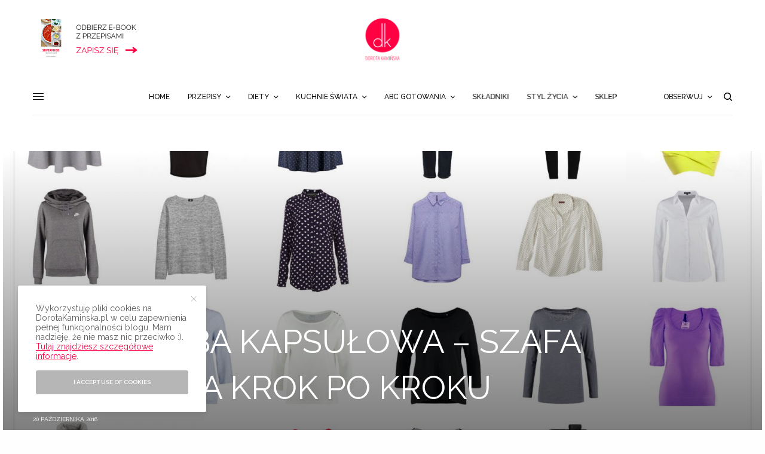

--- FILE ---
content_type: text/html; charset=UTF-8
request_url: https://www.dorotakaminska.pl/garderoba-kapsulowa-szafa-minimalna/
body_size: 52840
content:
<!doctype html><html
lang=pl-PL><head><meta
charset="UTF-8"><meta
name="viewport" content="width=device-width, initial-scale=1, maximum-scale=1, user-scalable=no, viewport-fit=cover"><link rel=profile href="https://gmpg.org/xfn/11"><link
rel=pingback href=https://www.dorotakaminska.pl/xmlrpc.php><link
rel=apple-touch-icon sizes=57x57 href=/apple-icon-57x57.png?x95136><link
rel=apple-touch-icon sizes=60x60 href=/apple-icon-60x60.png?x95136><link
rel=apple-touch-icon sizes=72x72 href=/apple-icon-72x72.png?x95136><link
rel=apple-touch-icon sizes=76x76 href=/apple-icon-76x76.png?x95136><link
rel=apple-touch-icon sizes=114x114 href=/apple-icon-114x114.png?x95136><link
rel=apple-touch-icon sizes=120x120 href=/apple-icon-120x120.png?x95136><link
rel=apple-touch-icon sizes=144x144 href=/apple-icon-144x144.png?x95136><link
rel=apple-touch-icon sizes=152x152 href=/apple-icon-152x152.png?x95136><link
rel=apple-touch-icon sizes=180x180 href=/apple-icon-180x180.png?x95136><link
rel=icon type=image/png sizes=192x192  href=/android-icon-192x192.png?x95136><link
rel=icon type=image/png sizes=32x32 href=/favicon-32x32.png?x95136><link
rel=icon type=image/png sizes=96x96 href=/favicon-96x96.png?x95136><link
rel=icon type=image/png sizes=16x16 href=/favicon-16x16.png?x95136>
 <script async src="https://www.googletagmanager.com/gtag/js?id=G-N3GHEPJEGZ" type="b4b6af717c7c69b2a64bdd40-text/javascript"></script> <script type="b4b6af717c7c69b2a64bdd40-text/javascript">window.dataLayer=window.dataLayer||[];function gtag(){dataLayer.push(arguments);}
gtag('js',new Date());gtag('config','G-N3GHEPJEGZ');</script> <meta
name='robots' content='max-image-preview:large'><title>Garderoba kapsułowa - szafa minimalna krok po kroku | Dorota Kamińska</title><meta
name="description" content="Garderoba kapsułowa - zasady tworzenia, liczba ubrań, zalety i wady oraz porady i inspiracje. Minimalna szafa w kapsule - jak stworzyć. Garderoba w kapsule."><meta
name="robots" content="index, follow"><meta
name="googlebot" content="index, follow, max-snippet:-1, max-image-preview:large, max-video-preview:-1"><meta
name="bingbot" content="index, follow, max-snippet:-1, max-image-preview:large, max-video-preview:-1"><link
rel=canonical href=https://www.dorotakaminska.pl/garderoba-kapsulowa-szafa-minimalna/ ><meta
property="og:locale" content="pl_PL"><meta
property="og:type" content="article"><meta
property="og:title" content="Garderoba kapsułowa - szafa minimalna krok po kroku | Dorota Kamińska"><meta
property="og:description" content="Garderoba kapsułowa - zasady tworzenia, liczba ubrań, zalety i wady oraz porady i inspiracje. Minimalna szafa w kapsule - jak stworzyć. Garderoba w kapsule."><meta
property="og:url" content="https://www.dorotakaminska.pl/garderoba-kapsulowa-szafa-minimalna/"><meta
property="og:site_name" content="Dorota Kamińska - najlepsze przepisy kulinarne, filmy, styl życia i podróże"><meta
property="article:publisher" content="https://facebook.com/dorotakaminskablog"><meta
property="article:author" content="https://facebook.com/dorotakaminskablog"><meta
property="article:published_time" content="2016-10-20T10:47:17+00:00"><meta
property="article:modified_time" content="2018-11-12T13:33:21+00:00"><meta
property="og:image" content="https://www.dorotakaminska.pl/wp-content/uploads/2016/10/garderoba-kapsulowa-jesien.jpg"><meta
property="og:image:width" content="1920"><meta
property="og:image:height" content="1920"><meta
name="twitter:card" content="summary_large_image"><meta
name="twitter:creator" content="@http://twitter.com/dorotakaminska"><meta
name="twitter:site" content="@dorotakaminska"> <script type=application/ld+json class=yoast-schema-graph>{"@context":"https://schema.org","@graph":[{"@type":"WebSite","@id":"https://www.dorotakaminska.pl/#website","url":"https://www.dorotakaminska.pl/","name":"Dorota Kami\u0144ska - najlepsze przepisy kulinarne, filmy, styl \u017cycia i podr\u00f3\u017ce","description":"Blog kulinarny, przepisy wideo, podr\u00f3\u017ce i styl \u017cycia - Dorota Kami\u0144ska","publisher":{"@id":"https://www.dorotakaminska.pl/#/schema/person/0db7505e64ec96f3e913c9ec4176f016"},"potentialAction":[{"@type":"SearchAction","target":"https://www.dorotakaminska.pl/?s={search_term_string}","query-input":"required name=search_term_string"}],"inLanguage":"pl-PL"},{"@type":"ImageObject","@id":"https://www.dorotakaminska.pl/garderoba-kapsulowa-szafa-minimalna/#primaryimage","inLanguage":"pl-PL","url":"https://www.dorotakaminska.pl/wp-content/uploads/2016/10/garderoba-kapsulowa-jesien.jpg","width":1920,"height":1920,"caption":"Garderoba kapsu\u0142owa na jesie\u0144"},{"@type":"WebPage","@id":"https://www.dorotakaminska.pl/garderoba-kapsulowa-szafa-minimalna/#webpage","url":"https://www.dorotakaminska.pl/garderoba-kapsulowa-szafa-minimalna/","name":"Garderoba kapsu\u0142owa - szafa minimalna krok po kroku | Dorota Kami\u0144ska","isPartOf":{"@id":"https://www.dorotakaminska.pl/#website"},"primaryImageOfPage":{"@id":"https://www.dorotakaminska.pl/garderoba-kapsulowa-szafa-minimalna/#primaryimage"},"datePublished":"2016-10-20T10:47:17+00:00","dateModified":"2018-11-12T13:33:21+00:00","description":"Garderoba kapsu\u0142owa - zasady tworzenia, liczba ubra\u0144, zalety i wady oraz porady i inspiracje. Minimalna szafa w kapsule - jak stworzy\u0107. Garderoba w kapsule.","breadcrumb":{"@id":"https://www.dorotakaminska.pl/garderoba-kapsulowa-szafa-minimalna/#breadcrumb"},"inLanguage":"pl-PL","potentialAction":[{"@type":"ReadAction","target":["https://www.dorotakaminska.pl/garderoba-kapsulowa-szafa-minimalna/"]}]},{"@type":"BreadcrumbList","@id":"https://www.dorotakaminska.pl/garderoba-kapsulowa-szafa-minimalna/#breadcrumb","itemListElement":[{"@type":"ListItem","position":1,"item":{"@type":"WebPage","@id":"https://www.dorotakaminska.pl/","url":"https://www.dorotakaminska.pl/","name":"Strona g\u0142\u00f3wna"}},{"@type":"ListItem","position":2,"item":{"@type":"WebPage","@id":"https://www.dorotakaminska.pl/garderoba-kapsulowa-szafa-minimalna/","url":"https://www.dorotakaminska.pl/garderoba-kapsulowa-szafa-minimalna/","name":"Garderoba kapsu\u0142owa &#8211; szafa minimalna krok po kroku"}}]},{"@type":"Article","@id":"https://www.dorotakaminska.pl/garderoba-kapsulowa-szafa-minimalna/#article","isPartOf":{"@id":"https://www.dorotakaminska.pl/garderoba-kapsulowa-szafa-minimalna/#webpage"},"author":{"@id":"https://www.dorotakaminska.pl/#/schema/person/0db7505e64ec96f3e913c9ec4176f016"},"headline":"Garderoba kapsu\u0142owa &#8211; szafa minimalna krok po kroku","datePublished":"2016-10-20T10:47:17+00:00","dateModified":"2018-11-12T13:33:21+00:00","mainEntityOfPage":{"@id":"https://www.dorotakaminska.pl/garderoba-kapsulowa-szafa-minimalna/#webpage"},"commentCount":18,"publisher":{"@id":"https://www.dorotakaminska.pl/#/schema/person/0db7505e64ec96f3e913c9ec4176f016"},"image":{"@id":"https://www.dorotakaminska.pl/garderoba-kapsulowa-szafa-minimalna/#primaryimage"},"keywords":"garderoba w kapsule,Minimalizm","articleSection":"Moda,Styl \u017cycia","inLanguage":"pl-PL","potentialAction":[{"@type":"CommentAction","name":"Comment","target":["https://www.dorotakaminska.pl/garderoba-kapsulowa-szafa-minimalna/#respond"]}]},{"@type":["Person","Organization"],"@id":"https://www.dorotakaminska.pl/#/schema/person/0db7505e64ec96f3e913c9ec4176f016","name":"Dorota Kami\u0144ska","image":{"@type":"ImageObject","@id":"https://www.dorotakaminska.pl/#personlogo","inLanguage":"pl-PL","url":"https://www.dorotakaminska.pl/wp-content/uploads/2017/07/dorota-kaminska-logo.png","width":600,"height":600,"caption":"Dorota Kami\u0144ska"},"logo":{"@id":"https://www.dorotakaminska.pl/#personlogo"},"description":"Cze\u015b\u0107, mam na imi\u0119 Dorota i tworz\u0119 przepisy kulinarne z filmami wideo. Jestem autork\u0105 ksi\u0105\u017cki \u201eSuperfood po polsku\u201d, a moje ukochane miasto, w kt\u00f3rym mieszkam, to Wroc\u0142aw :). Uwielbiam gotowa\u0107 i karmi\u0107 siebie i innych, kiedy\u015b moim hobby by\u0142o pieczenie sernik\u00f3w, a potem \u201ewkr\u0119ci\u0142am si\u0119\u201d w odchudzanie\u2026 posi\u0142k\u00f3w ;). Od \u0142adnych paru lat doradzam, jak je\u015b\u0107 smacznie i zdrowo (da si\u0119!), \u017ceby dobrze si\u0119 czu\u0107, mie\u0107 mn\u00f3stwo u\u015bmiechu i energii oraz mi\u0142o sp\u0119dza\u0107 czas, nie tylko w kuchni. | Wi\u0119cej o mnie","sameAs":["https://facebook.com/dorotakaminskablog","http://instagram.com/dorotakaminska","http://pinterest.com/dorotakaminska","https://twitter.com/http://twitter.com/dorotakaminska","http://youtube.com/sprytnadorota"]}]}</script> <link
rel=dns-prefetch href=//fonts.googleapis.com><link
rel=alternate type=application/rss+xml title="Dorota Kamińska - najlepsze przepisy kulinarne, filmy, styl życia i podróże &raquo; Kanał z wpisami" href=https://www.dorotakaminska.pl/feed/ ><link
rel=alternate type=application/rss+xml title="Dorota Kamińska - najlepsze przepisy kulinarne, filmy, styl życia i podróże &raquo; Kanał z komentarzami" href=https://www.dorotakaminska.pl/comments/feed/ ><link
rel=preconnect href=//fonts.gstatic.com/ crossorigin><link
rel=alternate type=application/rss+xml title="Dorota Kamińska - najlepsze przepisy kulinarne, filmy, styl życia i podróże &raquo; Garderoba kapsułowa &#8211; szafa minimalna krok po kroku Kanał z komentarzami" href=https://www.dorotakaminska.pl/garderoba-kapsulowa-szafa-minimalna/feed/ ><link
rel=alternate title="oEmbed (JSON)" type=application/json+oembed href="https://www.dorotakaminska.pl/wp-json/oembed/1.0/embed?url=https%3A%2F%2Fwww.dorotakaminska.pl%2Fgarderoba-kapsulowa-szafa-minimalna%2F"><link
rel=alternate title="oEmbed (XML)" type=text/xml+oembed href="https://www.dorotakaminska.pl/wp-json/oembed/1.0/embed?url=https%3A%2F%2Fwww.dorotakaminska.pl%2Fgarderoba-kapsulowa-szafa-minimalna%2F&#038;format=xml"> <script type="b4b6af717c7c69b2a64bdd40-text/javascript">(()=>{"use strict";const e=[400,500,600,700,800,900],t=e=>`wprm-min-${e}`,n=e=>`wprm-max-${e}`,s=new Set,o="ResizeObserver"in window,r=o?new ResizeObserver((e=>{for(const t of e)c(t.target)})):null,i=.5/(window.devicePixelRatio||1);function c(s){const o=s.getBoundingClientRect().width||0;for(let r=0;r<e.length;r++){const c=e[r],a=o<=c+i;o>c+i?s.classList.add(t(c)):s.classList.remove(t(c)),a?s.classList.add(n(c)):s.classList.remove(n(c))}}function a(e){s.has(e)||(s.add(e),r&&r.observe(e),c(e))}!function(e=document){e.querySelectorAll(".wprm-recipe").forEach(a)}();if(new MutationObserver((e=>{for(const t of e)for(const e of t.addedNodes)e instanceof Element&&(e.matches?.(".wprm-recipe")&&a(e),e.querySelectorAll?.(".wprm-recipe").forEach(a))})).observe(document.documentElement,{childList:!0,subtree:!0}),!o){let e=0;addEventListener("resize",(()=>{e&&cancelAnimationFrame(e),e=requestAnimationFrame((()=>s.forEach(c)))}),{passive:!0})}})();</script><style id=wp-img-auto-sizes-contain-inline-css>img:is([sizes=auto i],[sizes^="auto," i]){contain-intrinsic-size:3000px 1500px}</style><style id=wp-emoji-styles-inline-css>img.wp-smiley,img.emoji{display:inline !important;border:none !important;box-shadow:none !important;height:1em !important;width:1em !important;margin:0 0.07em !important;vertical-align:-0.1em !important;background:none !important;padding:0 !important}</style><style id=wp-block-library-inline-css>/*<![CDATA[*/:root{--wp-block-synced-color:#7a00df;--wp-block-synced-color--rgb:122,0,223;--wp-bound-block-color:var(--wp-block-synced-color);--wp-editor-canvas-background:#ddd;--wp-admin-theme-color:#007cba;--wp-admin-theme-color--rgb:0,124,186;--wp-admin-theme-color-darker-10:#006ba1;--wp-admin-theme-color-darker-10--rgb:0,107,160.5;--wp-admin-theme-color-darker-20:#005a87;--wp-admin-theme-color-darker-20--rgb:0,90,135;--wp-admin-border-width-focus:2px}@media (min-resolution:192dpi){:root{--wp-admin-border-width-focus:1.5px}}.wp-element-button{cursor:pointer}:root .has-very-light-gray-background-color{background-color:#eee}:root .has-very-dark-gray-background-color{background-color:#313131}:root .has-very-light-gray-color{color:#eee}:root .has-very-dark-gray-color{color:#313131}:root .has-vivid-green-cyan-to-vivid-cyan-blue-gradient-background{background:linear-gradient(135deg,#00d084,#0693e3)}:root .has-purple-crush-gradient-background{background:linear-gradient(135deg,#34e2e4,#4721fb 50%,#ab1dfe)}:root .has-hazy-dawn-gradient-background{background:linear-gradient(135deg,#faaca8,#dad0ec)}:root .has-subdued-olive-gradient-background{background:linear-gradient(135deg,#fafae1,#67a671)}:root .has-atomic-cream-gradient-background{background:linear-gradient(135deg,#fdd79a,#004a59)}:root .has-nightshade-gradient-background{background:linear-gradient(135deg,#330968,#31cdcf)}:root .has-midnight-gradient-background{background:linear-gradient(135deg,#020381,#2874fc)}:root{--wp--preset--font-size--normal:16px;--wp--preset--font-size--huge:42px}.has-regular-font-size{font-size:1em}.has-larger-font-size{font-size:2.625em}.has-normal-font-size{font-size:var(--wp--preset--font-size--normal)}.has-huge-font-size{font-size:var(--wp--preset--font-size--huge)}.has-text-align-center{text-align:center}.has-text-align-left{text-align:left}.has-text-align-right{text-align:right}.has-fit-text{white-space:nowrap!important}#end-resizable-editor-section{display:none}.aligncenter{clear:both}.items-justified-left{justify-content:flex-start}.items-justified-center{justify-content:center}.items-justified-right{justify-content:flex-end}.items-justified-space-between{justify-content:space-between}.screen-reader-text{border:0;clip-path:inset(50%);height:1px;margin:-1px;overflow:hidden;padding:0;position:absolute;width:1px;word-wrap:normal!important}.screen-reader-text:focus{background-color:#ddd;clip-path:none;color:#444;display:block;font-size:1em;height:auto;left:5px;line-height:normal;padding:15px 23px 14px;text-decoration:none;top:5px;width:auto;z-index:100000}html :where(.has-border-color){border-style:solid}html :where([style*=border-top-color]){border-top-style:solid}html :where([style*=border-right-color]){border-right-style:solid}html :where([style*=border-bottom-color]){border-bottom-style:solid}html :where([style*=border-left-color]){border-left-style:solid}html :where([style*=border-width]){border-style:solid}html :where([style*=border-top-width]){border-top-style:solid}html :where([style*=border-right-width]){border-right-style:solid}html :where([style*=border-bottom-width]){border-bottom-style:solid}html :where([style*=border-left-width]){border-left-style:solid}html :where(img[class*=wp-image-]){height:auto;max-width:100%}:where(figure){margin:0 0 1em}html :where(.is-position-sticky){--wp-admin--admin-bar--position-offset:var(--wp-admin--admin-bar--height,0px)}@media screen and (max-width:600px){html:where(.is-position-sticky){--wp-admin--admin-bar--position-offset:0px}}/*]]>*/</style><style id=wp-block-heading-inline-css>h1:where(.wp-block-heading).has-background,h2:where(.wp-block-heading).has-background,h3:where(.wp-block-heading).has-background,h4:where(.wp-block-heading).has-background,h5:where(.wp-block-heading).has-background,h6:where(.wp-block-heading).has-background{padding:1.25em 2.375em}h1.has-text-align-left[style*=writing-mode]:where([style*=vertical-lr]),h1.has-text-align-right[style*=writing-mode]:where([style*=vertical-rl]),h2.has-text-align-left[style*=writing-mode]:where([style*=vertical-lr]),h2.has-text-align-right[style*=writing-mode]:where([style*=vertical-rl]),h3.has-text-align-left[style*=writing-mode]:where([style*=vertical-lr]),h3.has-text-align-right[style*=writing-mode]:where([style*=vertical-rl]),h4.has-text-align-left[style*=writing-mode]:where([style*=vertical-lr]),h4.has-text-align-right[style*=writing-mode]:where([style*=vertical-rl]),h5.has-text-align-left[style*=writing-mode]:where([style*=vertical-lr]),h5.has-text-align-right[style*=writing-mode]:where([style*=vertical-rl]),h6.has-text-align-left[style*=writing-mode]:where([style*=vertical-lr]),h6.has-text-align-right[style*=writing-mode]:where([style*=vertical-rl]){rotate:180deg}</style><style id=wp-block-search-inline-css>.wp-block-search__button{margin-left:10px;word-break:normal}.wp-block-search__button.has-icon{line-height:0}.wp-block-search__button svg{height:1.25em;min-height:24px;min-width:24px;width:1.25em;fill:currentColor;vertical-align:text-bottom}:where(.wp-block-search__button){border:1px solid #ccc;padding:6px 10px}.wp-block-search__inside-wrapper{display:flex;flex:auto;flex-wrap:nowrap;max-width:100%}.wp-block-search__label{width:100%}.wp-block-search.wp-block-search__button-only .wp-block-search__button{box-sizing:border-box;display:flex;flex-shrink:0;justify-content:center;margin-left:0;max-width:100%}.wp-block-search.wp-block-search__button-only .wp-block-search__inside-wrapper{min-width:0!important;transition-property:width}.wp-block-search.wp-block-search__button-only .wp-block-search__input{flex-basis:100%;transition-duration:.3s}.wp-block-search.wp-block-search__button-only.wp-block-search__searchfield-hidden,.wp-block-search.wp-block-search__button-only.wp-block-search__searchfield-hidden .wp-block-search__inside-wrapper{overflow:hidden}.wp-block-search.wp-block-search__button-only.wp-block-search__searchfield-hidden .wp-block-search__input{border-left-width:0!important;border-right-width:0!important;flex-basis:0;flex-grow:0;margin:0;min-width:0!important;padding-left:0!important;padding-right:0!important;width:0!important}:where(.wp-block-search__input){appearance:none;border:1px solid #949494;flex-grow:1;font-family:inherit;font-size:inherit;font-style:inherit;font-weight:inherit;letter-spacing:inherit;line-height:inherit;margin-left:0;margin-right:0;min-width:3rem;padding:8px;text-decoration:unset!important;text-transform:inherit}:where(.wp-block-search__button-inside .wp-block-search__inside-wrapper){background-color:#fff;border:1px solid #949494;box-sizing:border-box;padding:4px}:where(.wp-block-search__button-inside .wp-block-search__inside-wrapper) .wp-block-search__input{border:none;border-radius:0;padding:0 4px}:where(.wp-block-search__button-inside .wp-block-search__inside-wrapper) .wp-block-search__input:focus{outline:none}:where(.wp-block-search__button-inside .wp-block-search__inside-wrapper) :where(.wp-block-search__button){padding:4px 8px}.wp-block-search.aligncenter .wp-block-search__inside-wrapper{margin:auto}.wp-block[data-align=right] .wp-block-search.wp-block-search__button-only .wp-block-search__inside-wrapper{float:right}</style><style id=global-styles-inline-css>/*<![CDATA[*/:root{--wp--preset--aspect-ratio--square:1;--wp--preset--aspect-ratio--4-3:4/3;--wp--preset--aspect-ratio--3-4:3/4;--wp--preset--aspect-ratio--3-2:3/2;--wp--preset--aspect-ratio--2-3:2/3;--wp--preset--aspect-ratio--16-9:16/9;--wp--preset--aspect-ratio--9-16:9/16;--wp--preset--color--black:#000;--wp--preset--color--cyan-bluish-gray:#abb8c3;--wp--preset--color--white:#fff;--wp--preset--color--pale-pink:#f78da7;--wp--preset--color--vivid-red:#cf2e2e;--wp--preset--color--luminous-vivid-orange:#ff6900;--wp--preset--color--luminous-vivid-amber:#fcb900;--wp--preset--color--light-green-cyan:#7bdcb5;--wp--preset--color--vivid-green-cyan:#00d084;--wp--preset--color--pale-cyan-blue:#8ed1fc;--wp--preset--color--vivid-cyan-blue:#0693e3;--wp--preset--color--vivid-purple:#9b51e0;--wp--preset--color--thb-accent:#ff0043;--wp--preset--gradient--vivid-cyan-blue-to-vivid-purple:linear-gradient(135deg,rgb(6,147,227) 0%,rgb(155,81,224) 100%);--wp--preset--gradient--light-green-cyan-to-vivid-green-cyan:linear-gradient(135deg,rgb(122,220,180) 0%,rgb(0,208,130) 100%);--wp--preset--gradient--luminous-vivid-amber-to-luminous-vivid-orange:linear-gradient(135deg,rgb(252,185,0) 0%,rgb(255,105,0) 100%);--wp--preset--gradient--luminous-vivid-orange-to-vivid-red:linear-gradient(135deg,rgb(255,105,0) 0%,rgb(207,46,46) 100%);--wp--preset--gradient--very-light-gray-to-cyan-bluish-gray:linear-gradient(135deg,rgb(238,238,238) 0%,rgb(169,184,195) 100%);--wp--preset--gradient--cool-to-warm-spectrum:linear-gradient(135deg,rgb(74,234,220) 0%,rgb(151,120,209) 20%,rgb(207,42,186) 40%,rgb(238,44,130) 60%,rgb(251,105,98) 80%,rgb(254,248,76) 100%);--wp--preset--gradient--blush-light-purple:linear-gradient(135deg,rgb(255,206,236) 0%,rgb(152,150,240) 100%);--wp--preset--gradient--blush-bordeaux:linear-gradient(135deg,rgb(254,205,165) 0%,rgb(254,45,45) 50%,rgb(107,0,62) 100%);--wp--preset--gradient--luminous-dusk:linear-gradient(135deg,rgb(255,203,112) 0%,rgb(199,81,192) 50%,rgb(65,88,208) 100%);--wp--preset--gradient--pale-ocean:linear-gradient(135deg,rgb(255,245,203) 0%,rgb(182,227,212) 50%,rgb(51,167,181) 100%);--wp--preset--gradient--electric-grass:linear-gradient(135deg,rgb(202,248,128) 0%,rgb(113,206,126) 100%);--wp--preset--gradient--midnight:linear-gradient(135deg,rgb(2,3,129) 0%,rgb(40,116,252) 100%);--wp--preset--font-size--small:13px;--wp--preset--font-size--medium:20px;--wp--preset--font-size--large:36px;--wp--preset--font-size--x-large:42px;--wp--preset--spacing--20:0.44rem;--wp--preset--spacing--30:0.67rem;--wp--preset--spacing--40:1rem;--wp--preset--spacing--50:1.5rem;--wp--preset--spacing--60:2.25rem;--wp--preset--spacing--70:3.38rem;--wp--preset--spacing--80:5.06rem;--wp--preset--shadow--natural:6px 6px 9px rgba(0, 0, 0, 0.2);--wp--preset--shadow--deep:12px 12px 50px rgba(0, 0, 0, 0.4);--wp--preset--shadow--sharp:6px 6px 0px rgba(0, 0, 0, 0.2);--wp--preset--shadow--outlined:6px 6px 0px -3px rgb(255, 255, 255), 6px 6px rgb(0, 0, 0);--wp--preset--shadow--crisp:6px 6px 0px rgb(0, 0, 0)}:where(.is-layout-flex){gap:0.5em}:where(.is-layout-grid){gap:0.5em}body .is-layout-flex{display:flex}.is-layout-flex{flex-wrap:wrap;align-items:center}.is-layout-flex>:is(*,div){margin:0}body .is-layout-grid{display:grid}.is-layout-grid>:is(*,div){margin:0}:where(.wp-block-columns.is-layout-flex){gap:2em}:where(.wp-block-columns.is-layout-grid){gap:2em}:where(.wp-block-post-template.is-layout-flex){gap:1.25em}:where(.wp-block-post-template.is-layout-grid){gap:1.25em}.has-black-color{color:var(--wp--preset--color--black) !important}.has-cyan-bluish-gray-color{color:var(--wp--preset--color--cyan-bluish-gray) !important}.has-white-color{color:var(--wp--preset--color--white) !important}.has-pale-pink-color{color:var(--wp--preset--color--pale-pink) !important}.has-vivid-red-color{color:var(--wp--preset--color--vivid-red) !important}.has-luminous-vivid-orange-color{color:var(--wp--preset--color--luminous-vivid-orange) !important}.has-luminous-vivid-amber-color{color:var(--wp--preset--color--luminous-vivid-amber) !important}.has-light-green-cyan-color{color:var(--wp--preset--color--light-green-cyan) !important}.has-vivid-green-cyan-color{color:var(--wp--preset--color--vivid-green-cyan) !important}.has-pale-cyan-blue-color{color:var(--wp--preset--color--pale-cyan-blue) !important}.has-vivid-cyan-blue-color{color:var(--wp--preset--color--vivid-cyan-blue) !important}.has-vivid-purple-color{color:var(--wp--preset--color--vivid-purple) !important}.has-black-background-color{background-color:var(--wp--preset--color--black) !important}.has-cyan-bluish-gray-background-color{background-color:var(--wp--preset--color--cyan-bluish-gray) !important}.has-white-background-color{background-color:var(--wp--preset--color--white) !important}.has-pale-pink-background-color{background-color:var(--wp--preset--color--pale-pink) !important}.has-vivid-red-background-color{background-color:var(--wp--preset--color--vivid-red) !important}.has-luminous-vivid-orange-background-color{background-color:var(--wp--preset--color--luminous-vivid-orange) !important}.has-luminous-vivid-amber-background-color{background-color:var(--wp--preset--color--luminous-vivid-amber) !important}.has-light-green-cyan-background-color{background-color:var(--wp--preset--color--light-green-cyan) !important}.has-vivid-green-cyan-background-color{background-color:var(--wp--preset--color--vivid-green-cyan) !important}.has-pale-cyan-blue-background-color{background-color:var(--wp--preset--color--pale-cyan-blue) !important}.has-vivid-cyan-blue-background-color{background-color:var(--wp--preset--color--vivid-cyan-blue) !important}.has-vivid-purple-background-color{background-color:var(--wp--preset--color--vivid-purple) !important}.has-black-border-color{border-color:var(--wp--preset--color--black) !important}.has-cyan-bluish-gray-border-color{border-color:var(--wp--preset--color--cyan-bluish-gray) !important}.has-white-border-color{border-color:var(--wp--preset--color--white) !important}.has-pale-pink-border-color{border-color:var(--wp--preset--color--pale-pink) !important}.has-vivid-red-border-color{border-color:var(--wp--preset--color--vivid-red) !important}.has-luminous-vivid-orange-border-color{border-color:var(--wp--preset--color--luminous-vivid-orange) !important}.has-luminous-vivid-amber-border-color{border-color:var(--wp--preset--color--luminous-vivid-amber) !important}.has-light-green-cyan-border-color{border-color:var(--wp--preset--color--light-green-cyan) !important}.has-vivid-green-cyan-border-color{border-color:var(--wp--preset--color--vivid-green-cyan) !important}.has-pale-cyan-blue-border-color{border-color:var(--wp--preset--color--pale-cyan-blue) !important}.has-vivid-cyan-blue-border-color{border-color:var(--wp--preset--color--vivid-cyan-blue) !important}.has-vivid-purple-border-color{border-color:var(--wp--preset--color--vivid-purple) !important}.has-vivid-cyan-blue-to-vivid-purple-gradient-background{background:var(--wp--preset--gradient--vivid-cyan-blue-to-vivid-purple) !important}.has-light-green-cyan-to-vivid-green-cyan-gradient-background{background:var(--wp--preset--gradient--light-green-cyan-to-vivid-green-cyan) !important}.has-luminous-vivid-amber-to-luminous-vivid-orange-gradient-background{background:var(--wp--preset--gradient--luminous-vivid-amber-to-luminous-vivid-orange) !important}.has-luminous-vivid-orange-to-vivid-red-gradient-background{background:var(--wp--preset--gradient--luminous-vivid-orange-to-vivid-red) !important}.has-very-light-gray-to-cyan-bluish-gray-gradient-background{background:var(--wp--preset--gradient--very-light-gray-to-cyan-bluish-gray) !important}.has-cool-to-warm-spectrum-gradient-background{background:var(--wp--preset--gradient--cool-to-warm-spectrum) !important}.has-blush-light-purple-gradient-background{background:var(--wp--preset--gradient--blush-light-purple) !important}.has-blush-bordeaux-gradient-background{background:var(--wp--preset--gradient--blush-bordeaux) !important}.has-luminous-dusk-gradient-background{background:var(--wp--preset--gradient--luminous-dusk) !important}.has-pale-ocean-gradient-background{background:var(--wp--preset--gradient--pale-ocean) !important}.has-electric-grass-gradient-background{background:var(--wp--preset--gradient--electric-grass) !important}.has-midnight-gradient-background{background:var(--wp--preset--gradient--midnight) !important}.has-small-font-size{font-size:var(--wp--preset--font-size--small) !important}.has-medium-font-size{font-size:var(--wp--preset--font-size--medium) !important}.has-large-font-size{font-size:var(--wp--preset--font-size--large) !important}.has-x-large-font-size{font-size:var(--wp--preset--font-size--x-large) !important}/*]]>*/</style><style id=classic-theme-styles-inline-css>/*! This file is auto-generated */
.wp-block-button__link{color:#fff;background-color:#32373c;border-radius:9999px;box-shadow:none;text-decoration:none;padding:calc(.667em + 2px) calc(1.333em + 2px);font-size:1.125em}.wp-block-file__button{background:#32373c;color:#fff;text-decoration:none}</style><link
rel=stylesheet href=https://www.dorotakaminska.pl/wp-content/cache/minify/2da32.css?x95136 media=all><style id=mr-frontend-style-inline-css>.mr-star-hover{color:#ffba00 !important}.mr-star-full,.mr-star-half,.mr-star-empty{color:#ffd700}.mr-error{color:#ff99b4}</style><link
rel=stylesheet href=https://www.dorotakaminska.pl/wp-content/cache/minify/f4e08.css?x95136 media=all><style id=thb-post-detail-inline-css>/*<![CDATA[*/body,h1, .h1, h2, .h2, h3, .h3, h4, .h4, h5, .h5, h6, .h6,.thb-lightbox-button .thb-lightbox-text,.post .post-category,.post.thumbnail-seealso .thb-seealso-text,.thb-entry-footer,.smart-list .smart-list-title .smart-list-count,.smart-list .thb-smart-list-content .smart-list-count,.thb-carousel.bottom-arrows .slick-bottom-arrows,.thb-hotspot-container,.thb-pin-it-container .thb-pin-it,label,input[type="text"],input[type="password"],input[type="date"],input[type="datetime"],input[type="email"],input[type="number"],input[type="search"],input[type="tel"],input[type="time"],input[type="url"],textarea,.testimonial-author,.thb-article-sponsors,input[type="submit"],submit,.button,.btn,.btn-block,.btn-text,.post .post-gallery .thb-post-icon,.post .thb-post-bottom,.woocommerce-MyAccount-navigation,.featured_image_credit,.widget .thb-widget-title,.thb-readmore .thb-readmore-title,.widget.thb_widget_instagram .thb-instagram-header,.widget.thb_widget_instagram .thb-instagram-footer,.thb-instagram-row figure .instagram-link,.widget.thb_widget_top_reviews .post .widget-review-title-holder .thb-widget-score,.thb-instagram-row figure,.widget.thb_widget_top_categories .thb-widget-category-link .thb-widget-category-name,.widget.thb_widget_twitter .thb-twitter-user,.widget.thb_widget_twitter .thb-tweet .thb-tweet-time,.widget.thb_widget_twitter .thb-tweet .thb-tweet-actions,.thb-social-links-container,.login-page-form,.woocommerce .woocommerce-form-login .lost_password,.woocommerce-message, .woocommerce-error, .woocommerce-notice, .woocommerce-info,.woocommerce-success,.select2,.woocommerce-MyAccount-content legend,.shop_table,.thb-lightbox-button .thb-lightbox-thumbs,.post.thumbnail-style6 .post-gallery .now-playing,.widget.thb_widget_top_reviews .post .widget-review-title-holder .thb-widget-score strong,.post.thumbnail-style8 .thumb_large_count,.post.thumbnail-style4 .thumb_count,.post .thb-read-more{font-family:Raleway,'BlinkMacSystemFont',-apple-system,'Roboto','Lucida Sans'}.post-title h1,.post-title h2,.post-title h3,.post-title h4,.post-title h5,.post-title h6{font-family:Raleway,'BlinkMacSystemFont',-apple-system,'Roboto','Lucida Sans';font-weight:300;text-transform:uppercase !important}.post-content,.post-excerpt,.thb-article-subscribe p,.thb-article-author p,.commentlist .comment p, .commentlist .review p,.thb-executive-summary,.thb-newsletter-form p,.search-title p,.thb-product-detail .product-information .woocommerce-product-details__short-description,.widget:not(.woocommerce) p,.thb-author-info .thb-author-page-description p,.wpb_text_column,.no-vc,.woocommerce-tabs .wc-tab,.woocommerce-tabs .wc-tab p:not(.stars),.thb-pricing-table .pricing-container .pricing-description,.content404 p,.subfooter p{font-family:Raleway,'BlinkMacSystemFont',-apple-system,'Roboto','Lucida Sans'}.thb-full-menu{}.thb-mobile-menu,.thb-secondary-menu{}.thb-dropcap-on .post-detail .post-content>p:first-of-type:first-letter,.thb-dropcap-on .post-detail .post-content>.row:first-of-type .columns:first-of-type .wpb_text_column:first-of-type .wpb_wrapper>p:first-of-type:first-letter {}.widget.style1 .thb-widget-title,.widget.style2 .thb-widget-title,.widget.style3 .thb-widget-title{}em{}label{}input[type="submit"],submit,.button,.btn,.btn-block,.btn-text{}.article-container .post-content,.article-container .post-content p:not(.wp-block-cover-text){font-weight:400;font-size:17px}.post .post-category{}.post-detail .thb-executive-summary li{}.post .post-excerpt{}.thb-full-menu>li>a:not(.logolink){font-weight:500}.thb-full-menu li .sub-menu li a{}.thb-mobile-menu>li>a{}.thb-mobile-menu .sub-menu a{}.thb-secondary-menu a{}#mobile-menu .menu-footer{}#mobile-menu .thb-social-links-container .thb-social-link-wrap .thb-social-link .thb-social-icon-container{}.widget .thb-widget-title,.widget.style2 .thb-widget-title,.widget.style3 .thb-widget-title{}.footer .widget .thb-widget-title,.footer .widget.style2 .thb-widget-title,.footer .widget.style3 .thb-widget-title{}.footer .widget,.footer .widget p{}.subfooter .thb-full-menu>li>a:not(.logolink){}.subfooter p{}.subfooter .thb-social-links-container.thb-social-horizontal .thb-social-link-wrap .thb-social-icon-container,.subfooter.style6 .thb-social-links-container.thb-social-horizontal .thb-social-link-wrap .thb-social-icon-container{}#scroll_to_top{}.search-title p{}@media screen and (min-width:1024px){h1,.h1{font-style:inherit;font-weight:300;font-size:55px}}h1,.h1{}@media screen and (min-width:1024px){h2{font-weight:300}}h2{}@media screen and (min-width:1024px){h3{font-weight:300}}h3{}@media screen and (min-width:1024px){h4{font-weight:300}}h4{}@media screen and (min-width:1024px){h5{font-weight:300}}h5{}h6{font-weight:300}.logo-holder .logolink .logoimg{max-height:px}.logo-holder .logolink .logoimg[src$=".svg"]{max-height:100%;height:px}@media screen and (max-width:1023px){.header.header-mobile .logo-holder .logolink .logoimg{max-height:50px}.header.header-mobile .logo-holder .logolink .logoimg[src$=".svg"]{max-height:100%;height:50px}}#mobile-menu .logolink .logoimg{max-height:45px}#mobile-menu .logolink .logoimg{max-height:100%;height:45px}a:hover,h1 small, h2 small, h3 small, h4 small, h5 small, h6 small,h1 small a, h2 small a, h3 small a, h4 small a, h5 small a, h6 small a,.secondary-area .thb-follow-holder .sub-menu .subscribe_part .thb-newsletter-form h4,.secondary-area .thb-follow-holder .sub-menu .subscribe_part .thb-newsletter-form .newsletter-form .btn:hover,.thb-full-menu.thb-standard > li.current-menu-item:not(.has-hash) > a,.thb-full-menu > li > a:not(.logolink)[data-filter].active,.thb-dropdown-color-dark .thb-full-menu .sub-menu li a:hover,#mobile-menu.dark .thb-mobile-menu > li > a:hover,#mobile-menu.dark .sub-menu a:hover,#mobile-menu.dark .thb-secondary-menu a:hover,.thb-secondary-menu a:hover,.post .thb-read-more:hover,.post:not(.white-post-content) .thb-post-bottom.sponsored-bottom ul li,.post:not(.white-post-content) .thb-post-bottom .post-share:hover,.thb-dropcap-on .post-detail .post-content>p:first-of-type:first-letter,.thb-dropcap-on .post-detail .post-content>.row:first-of-type .columns:first-of-type .wpb_text_column:first-of-type .wpb_wrapper>p:first-of-type:first-letter,.post-detail .thb-executive-summary li:before,.thb-readmore p a,input[type="submit"].white:hover,.button.white:hover,.btn.white:hover,input[type="submit"].style2.accent,.button.style2.accent,.btn.style2.accent,.search-title h1 strong,.thb-author-page-meta a:hover,.widget.thb_widget_top_reviews .post .widget-review-title-holder .thb-widget-score strong,.thb-autotype .thb-autotype-entry,.thb_location_container.row .thb_location h5,.thb-page-menu li:hover a, .thb-page-menu li.current_page_item a,.thb-tabs.style3 .vc_tta-panel-heading h4 a:hover,.thb-tabs.style3 .vc_tta-panel-heading h4 a.active,.thb-tabs.style4 .vc_tta-panel-heading h4 a:hover,.thb-tabs.style4 .vc_tta-panel-heading h4 a.active,.thb-iconbox.top.type5 .iconbox-content .thb-read-more,.thb-testimonials.style7 .testimonial-author cite,.thb-testimonials.style7 .testimonial-author span,.thb-article-reactions .row .columns .thb-reaction.active .thb-reaction-count,.thb-article-sponsors .sponsored-by,.thb-cookie-bar .thb-cookie-text a,.thb-pricing-table.style2 .pricing-container .thb_pricing_head .thb-price,.thb-hotspot-container .product-hotspots .product-title .hotspots-buynow,.plyr--full-ui input[type=range],.woocommerce-checkout-payment .wc_payment_methods .wc_payment_method.payment_method_paypal .about_paypal,.has-thb-accent-color,.wp-block-button .wp-block-button__link.has-thb-accent-color{color:#ff0043}.columns.thb-light-column .thb-newsletter-form .btn:hover,.secondary-area .thb-trending-holder .thb-full-menu li.menu-item-has-children .sub-menu .thb-trending .thb-trending-tabs a.active,.thb-full-menu.thb-line-marker > li > a:before,#mobile-menu.dark .widget.thb_widget_subscribe .btn:hover,.post .thb-read-more:after,.post.style4 .post-gallery:after,.post.style5 .post-inner-content,.post.style13 .post-gallery:after,.smart-list .smart-list-title .smart-list-count,.smart-list.smart-list-v3 .thb-smart-list-nav .arrow:not(.disabled):hover,.thb-custom-checkbox input[type="checkbox"]:checked + label:before,input[type="submit"]:not(.white):not(.grey):not(.style2):not(.white):not(.add_to_cart_button):not(.accent):hover,.button:not(.white):not(.grey):not(.style2):not(.white):not(.add_to_cart_button):not(.accent):hover,.btn:not(.white):not(.grey):not(.style2):not(.white):not(.add_to_cart_button):not(.accent):hover,input[type="submit"].grey:hover,.button.grey:hover,.btn.grey:hover,input[type="submit"].accent, input[type="submit"].checkout,.button.accent,.button.checkout,.btn.accent,.btn.checkout,input[type="submit"].style2.accent:hover,.button.style2.accent:hover,.btn.style2.accent:hover,.btn-text.style3 .circle-btn,.widget.thb_widget_top_categories .thb-widget-category-link:hover .thb-widget-category-name,.thb-progressbar .thb-progress span,.thb-page-menu.style1 li:hover a, .thb-page-menu.style1 li.current_page_item a,.thb-client-row.thb-opacity.with-accent .thb-client:hover,.thb-client-row .style4 .accent-color,.thb-tabs.style1 .vc_tta-panel-heading h4 a:before,.thb-testimonials.style7 .thb-carousel .slick-dots .select,.thb-categorylinks.style2 a:after,.thb-category-card:hover,.thb-hotspot-container .thb-hotspot.pin-accent,.pagination ul .page-numbers.current, .pagination ul .page-numbers:not(.dots):hover,.pagination .nav-links .page-numbers.current,.pagination .nav-links .page-numbers:not(.dots):hover,.woocommerce-pagination ul .page-numbers.current,.woocommerce-pagination ul .page-numbers:not(.dots):hover,.woocommerce-pagination .nav-links .page-numbers.current,.woocommerce-pagination .nav-links .page-numbers:not(.dots):hover,.plyr__control--overlaid,.plyr--video .plyr__control.plyr__tab-focus, .plyr--video .plyr__control:hover, .plyr--video .plyr__control[aria-expanded=true],.badge.onsale,.demo_store,.products .product .product_after_title .button:hover:after,.woocommerce-MyAccount-navigation ul li:hover a, .woocommerce-MyAccount-navigation ul li.is-active a,.has-thb-accent-background-color,.wp-block-button .wp-block-button__link.has-thb-accent-background-color{background-color:#ff0043}.thb-dark-mode-on .btn.grey:hover,.thb-dark-mode-on .thb-pricing-table.style2 .pricing-container .btn:hover,.thb-dark-mode-on .woocommerce-checkout-payment .wc_payment_methods+.place-order .button:hover{background-color:#ff0043}input[type="submit"].accent:hover,input[type="submit"].checkout:hover,.button.accent:hover,.button.checkout:hover,.btn.accent:hover,.btn.checkout:hover{background-color:#e6003c}.post-detail .post-split-title-container,.thb-article-reactions .row .columns .thb-reaction.active .thb-reaction-image,.secondary-area .thb-follow-holder .sub-menu .subscribe_part{background-color:rgba(255,0,67, 0.05) !important}.post.style6.style6-bg .post-inner-content{background-color:rgba(255,0,67, 0.15)}.thb-lightbox-button:hover{background-color:rgba(255,0,67, 0.05)}.thb-tabs.style3 .vc_tta-panel-heading h4 a:before{background-color:rgba(255,0,67, 0.4)}.secondary-area .thb-trending-holder .thb-full-menu li.menu-item-has-children .sub-menu .thb-trending .thb-trending-tabs a.active,.post .post-title a:hover > span,.post.sticky .post-title a>span,.thb-lightbox-button:hover,.thb-custom-checkbox label:before,input[type="submit"].style2.accent,.button.style2.accent,.btn.style2.accent,.thb-page-menu.style1 li:hover a, .thb-page-menu.style1 li.current_page_item a,.thb-client-row.has-border.thb-opacity.with-accent .thb-client:hover,.thb-iconbox.top.type5,.thb-article-reactions .row .columns .thb-reaction:hover .thb-reaction-image,.thb-article-reactions .row .columns .thb-reaction.active .thb-reaction-image,.pagination ul .page-numbers.current, .pagination ul .page-numbers:not(.dots):hover,.pagination .nav-links .page-numbers.current,.pagination .nav-links .page-numbers:not(.dots):hover,.woocommerce-pagination ul .page-numbers.current,.woocommerce-pagination ul .page-numbers:not(.dots):hover,.woocommerce-pagination .nav-links .page-numbers.current,.woocommerce-pagination .nav-links .page-numbers:not(.dots):hover,.woocommerce-MyAccount-navigation ul li:hover a, .woocommerce-MyAccount-navigation ul li.is-active a{border-color:#ff0043}.thb-page-menu.style1 li:hover + li a, .thb-page-menu.style1 li.current_page_item + li a,.woocommerce-MyAccount-navigation ul li:hover + li a, .woocommerce-MyAccount-navigation ul li.is-active + li a{border-top-color:#ff0043}.text-underline-style:after, .post-detail .post-content > p > a:after, .post-detail .post-content>ul:not([class])>li>a:after, .post-detail .post-content>ol:not([class])>li>a:after, .wpb_text_column p > a:after, .smart-list .thb-smart-list-content p > a:after, .post-gallery-content .thb-content-row .columns.image-text p>a:after{border-bottom-color:#ff0043}.secondary-area .thb-trending-holder .thb-full-menu li.menu-item-has-children .sub-menu .thb-trending .thb-trending-tabs a.active+a{border-left-color:#ff0043}.header.fixed .thb-reading-indicator .thb-indicator .indicator-hover,.header.fixed .thb-reading-indicator .thb-indicator .indicator-arrow,.commentlist .comment .reply a:hover svg path,.commentlist .review .reply a:hover svg path,.btn-text.style4 .arrow svg:first-child,.thb-iconbox.top.type5 .iconbox-content .thb-read-more svg,.thb-iconbox.top.type5 .iconbox-content .thb-read-more svg .bar,.thb-article-review.style2 .thb-article-figure .thb-average .thb-hexagon path{fill:#ff0043}@media screen and (-ms-high-contrast:active),(-ms-high-contrast:none){.header.fixed .thb-reading-indicator:hover .thb-indicator .indicator-hover{fill:#ff0043}}.header.fixed .thb-reading-indicator .thb-indicator .indicator-fill{stroke:#ff0043}.thb-tabs.style2 .vc_tta-panel-heading h4 a.active{-moz-box-shadow:inset 0 -3px 0 #ff0043, 0 1px 0 #ff0043;-webkit-box-shadow:inset 0 -3px 0 #ff0043, 0 1px 0 #ff0043;box-shadow:inset 0 -3px 0 #ff0043, 0 1px 0 #ff0043}.page-id-133026 #wrapper div[role="main"],.postid-133026 #wrapper div[role="main"]{}.footer .footer-logo-holder .footer-logolink .logoimg{max-height:75}h1{text-transform:uppercase}h2{text-transform:uppercase}h3{text-transform:uppercase}h4{text-transform:uppercase}h5{text-transform:uppercase}h6{text-transform:uppercase}/*]]>*/</style><link
rel=stylesheet href=https://www.dorotakaminska.pl/wp-content/cache/minify/69b2e.css?x95136 media=all><link
rel=stylesheet id=thb-google-fonts-css href='https://fonts.googleapis.com/css?family=Raleway%3Aregular%2C500%2C600%2C700&#038;subset=latin-ext&#038;display=swap&#038;ver=1.6.9' type=text/css media=all> <script src=https://www.dorotakaminska.pl/wp-content/cache/minify/818c0.js?x95136 type="b4b6af717c7c69b2a64bdd40-text/javascript"></script> <script type="b4b6af717c7c69b2a64bdd40-text/javascript"></script><link
rel=https://api.w.org/ href=https://www.dorotakaminska.pl/wp-json/ ><link
rel=alternate title=JSON type=application/json href=https://www.dorotakaminska.pl/wp-json/wp/v2/posts/133026><link
rel=EditURI type=application/rsd+xml title=RSD href=https://www.dorotakaminska.pl/xmlrpc.php?rsd><meta
name="generator" content="WordPress 6.9"><link
rel=shortlink href='https://www.dorotakaminska.pl/?p=133026'><style>/*<![CDATA[*/.tippy-box[data-theme~="wprm"]{background-color:#333;color:#FFF}.tippy-box[data-theme~="wprm"][data-placement^="top"]>.tippy-arrow::before{border-top-color:#333}.tippy-box[data-theme~="wprm"][data-placement^="bottom"]>.tippy-arrow::before{border-bottom-color:#333}.tippy-box[data-theme~="wprm"][data-placement^="left"]>.tippy-arrow::before{border-left-color:#333}.tippy-box[data-theme~="wprm"][data-placement^="right"]>.tippy-arrow::before{border-right-color:#333}.tippy-box[data-theme~="wprm"] a{color:#FFF}.wprm-comment-rating svg{width:18px !important;height:18px !important}img.wprm-comment-rating{width:90px !important;height:18px !important}body{--comment-rating-star-color:#f9f222}body{--wprm-popup-font-size:16px}body{--wprm-popup-background:#fff}body{--wprm-popup-title:#000}body{--wprm-popup-content:#444}body{--wprm-popup-button-background:#444}body{--wprm-popup-button-text:#fff}body{--wprm-popup-accent:#747B2D}.wprm-recipe-times-container{font-family:"Open Sans Condensed"}.wprm-recipe-details-container{font-size:13px}.wprm-recipe-header{text-transform:uppercase;font-weight:200}.wprm-recipe-ingredient-group-name{text-transform:uppercase;font-family:"Open Sans Condensed"}.wprm-instagram-label{display:inline-block;padding:10px;width:50%;margin-top:10px;margin-left:10px}/*]]>*/</style><style>.wprm-glossary-term{color:#5A822B;text-decoration:underline;cursor:help}</style> <script type="b4b6af717c7c69b2a64bdd40-text/javascript">!function(f,b,e,v,n,t,s){if(f.fbq)return;n=f.fbq=function(){n.callMethod?n.callMethod.apply(n,arguments):n.queue.push(arguments)};if(!f._fbq)f._fbq=n;n.push=n;n.loaded=!0;n.version='2.0';n.queue=[];t=b.createElement(e);t.async=!0;t.src=v;s=b.getElementsByTagName(e)[0];s.parentNode.insertBefore(t,s)}(window,document,'script','https://connect.facebook.net/en_US/fbevents.js?v=next');</script>  <script type="b4b6af717c7c69b2a64bdd40-text/javascript">var url=window.location.origin+'?ob=open-bridge';fbq('set','openbridge','227017304715154',url);</script> <script type="b4b6af717c7c69b2a64bdd40-text/javascript">fbq('init','227017304715154',{},{"agent":"wordpress-6.9-3.0.16"})</script><script type="b4b6af717c7c69b2a64bdd40-text/javascript">fbq('track','PageView',[]);</script> 
<noscript>
<img
height=1 width=1 style=display:none alt=fbpx
src="https://www.facebook.com/tr?id=227017304715154&ev=PageView&noscript=1">
</noscript>
<style>body.custom-background #wrapper div[role="main"]{background-color:#fff}</style><noscript><style>.wpb_animate_when_almost_visible{opacity:1}</style></noscript><link
rel=stylesheet href=https://www.dorotakaminska.pl/wp-content/cache/minify/36f66.css?x95136 media=all></head><body
class="wp-singular post-template-default single single-post postid-133026 single-format-image wp-theme-theissue wp-child-theme-theissue-child thb-dropcap-on fixed-header-on fixed-header-scroll-off thb-dropdown-color-light right-click-off thb-borders-off thb-pinit-on thb-boxed-off thb-dark-mode-off thb-capitalize-on thb-parallax-off thb-single-product-ajax-on thb-article-sidebar-mobile-off wpb-js-composer js-comp-ver-7.5 vc_responsive">
<noscript><iframe
src="https://www.googletagmanager.com/ns.html?id=GTM-TW8D86"
height=0 width=0 style=display:none;visibility:hidden></iframe></noscript><div
id=wrapper class=thb-page-transition-off><div
class=click-capture></div><nav
id=mobile-menu class="style1 side-panel light dark-scroll" data-behaviour=thb-submenu>
<a
class=thb-mobile-close><div><span></span><span></span></div></a><div
class="logo-holder mobilemenu-logo-holder">
<a
href=https://www.dorotakaminska.pl/ class=logolink title="Dorota Kamińska &#8211; najlepsze przepisy kulinarne, filmy, styl życia i podróże">
<img
src=https://www.dorotakaminska.pl/wp-content/uploads/2017/07/dorota-kaminska-logo.png?x95136 class="logoimg logo-dark" alt="Dorota Kamińska &#8211; najlepsze przepisy kulinarne, filmy, styl życia i podróże" data-logo-alt=https://www.dorotakaminska.pl/wp-content/uploads/2017/07/dorota-kaminska-logo.png>
</a></div><div
class="custom_scroll side-panel-inner" id=menu-scroll><div
class=mobile-menu-top><ul
id=menu-primary class=thb-mobile-menu><li
id=menu-item-20601 class="menu-item menu-item-type-custom menu-item-object-custom menu-item-20601"><a
href=/ >Home</a></li>
<li
id=menu-item-20602 class="menu-item menu-item-type-taxonomy menu-item-object-category menu-item-has-children menu-item-20602"><a
href=https://www.dorotakaminska.pl/styl-zycia/przepisy/ >Przepisy<div
class=thb-arrow><i
class=thb-icon-down-open-mini></i></div></a><ul
class=sub-menu>
<li
id=menu-item-20715 class="menu-item menu-item-type-taxonomy menu-item-object-category menu-item-has-children menu-item-20715"><a
href=https://www.dorotakaminska.pl/styl-zycia/przepisy/pora-dnia/sniadania/ >Śniadania<div
class=thb-arrow><i
class=thb-icon-down-open-mini></i></div></a><ul
class=sub-menu>
<li
id=menu-item-22278 class="menu-item menu-item-type-custom menu-item-object-custom menu-item-22278"><a
href=https://dorotakaminska.pl/pomysl-na/gofry/ >Gofry</a></li>
<li
id=menu-item-22279 class="menu-item menu-item-type-custom menu-item-object-custom menu-item-22279"><a
href=https://dorotakaminska.pl/pomysl-na/jajecznica/ >Jajecznice</a></li>
<li
id=menu-item-22277 class="menu-item menu-item-type-custom menu-item-object-custom menu-item-22277"><a
href=https://dorotakaminska.pl/pomysl-na/nalesniki/ >Naleśniki</a></li>
<li
id=menu-item-22276 class="menu-item menu-item-type-custom menu-item-object-custom menu-item-22276"><a
href=https://dorotakaminska.pl/pomysl-na/kanapki/ >Kanapki</a></li>
<li
id=menu-item-22281 class="menu-item menu-item-type-custom menu-item-object-custom menu-item-22281"><a
href=https://dorotakaminska.pl/pomysl-na/platki-zbozowe/ >Płatki zbożowe</a></li>
<li
id=menu-item-22290 class="menu-item menu-item-type-custom menu-item-object-custom menu-item-22290"><a
href=https://dorotakaminska.pl/pomysl-na/omlet/ >Omlety</a></li>
<li
id=menu-item-22280 class="menu-item menu-item-type-custom menu-item-object-custom menu-item-22280"><a
href=https://dorotakaminska.pl/pomysl-na/racuchy/ >Racuchy</a></li>
<li
id=menu-item-22283 class="menu-item menu-item-type-custom menu-item-object-custom menu-item-22283"><a
href=https://dorotakaminska.pl/pomysl-na/tosty/ >Tosty</a></li>
<li
id=menu-item-22275 class="menu-item menu-item-type-custom menu-item-object-custom menu-item-22275"><a
href=https://dorotakaminska.pl/pomysl-na/zupa-mleczna/ >Zupy mleczne</a></li></ul>
</li>
<li
id=menu-item-20713 class="menu-item menu-item-type-taxonomy menu-item-object-category menu-item-has-children menu-item-20713"><a
href=https://www.dorotakaminska.pl/styl-zycia/przepisy/pora-dnia/obiady/ >Obiady<div
class=thb-arrow><i
class=thb-icon-down-open-mini></i></div></a><ul
class=sub-menu>
<li
id=menu-item-20728 class="menu-item menu-item-type-taxonomy menu-item-object-category menu-item-20728"><a
href=https://www.dorotakaminska.pl/styl-zycia/przepisy/czesc-posilku/startery/ >Startery</a></li>
<li
id=menu-item-20718 class="menu-item menu-item-type-taxonomy menu-item-object-category menu-item-20718"><a
href=https://www.dorotakaminska.pl/styl-zycia/przepisy/czesc-posilku/dania-glowne/ >Dania główne</a></li>
<li
id=menu-item-22292 class="menu-item menu-item-type-custom menu-item-object-custom menu-item-22292"><a
href=https://dorotakaminska.pl/pomysl-na/bigos/ >Bigos</a></li>
<li
id=menu-item-22293 class="menu-item menu-item-type-custom menu-item-object-custom menu-item-22293"><a
href=https://dorotakaminska.pl/pomysl-na/danie-jednogarnkowe/ >Dania jednogarnkowe</a></li>
<li
id=menu-item-22273 class="menu-item menu-item-type-custom menu-item-object-custom menu-item-has-children menu-item-22273"><a
href=https://dorotakaminska.pl/pomysl-na/makaron/ >Makaron<div
class=thb-arrow><i
class=thb-icon-down-open-mini></i></div></a><ul
class=sub-menu>
<li
id=menu-item-22312 class="menu-item menu-item-type-custom menu-item-object-custom menu-item-22312"><a
href=https://dorotakaminska.pl/pomysl-na/farfalle/ >Farfalle</a></li>
<li
id=menu-item-22314 class="menu-item menu-item-type-custom menu-item-object-custom menu-item-22314"><a
href=https://dorotakaminska.pl/pomysl-na/lasagne/ >Lasagne</a></li>
<li
id=menu-item-22311 class="menu-item menu-item-type-custom menu-item-object-custom menu-item-22311"><a
href=https://dorotakaminska.pl/pomysl-na/linguine/ >Linguine</a></li>
<li
id=menu-item-22315 class="menu-item menu-item-type-custom menu-item-object-custom menu-item-22315"><a
href=https://dorotakaminska.pl/pomysl-na/lazanki/ >Łazanki</a></li>
<li
id=menu-item-22313 class="menu-item menu-item-type-custom menu-item-object-custom menu-item-22313"><a
href=https://dorotakaminska.pl/pomysl-na/muszle/ >Muszle</a></li>
<li
id=menu-item-22309 class="menu-item menu-item-type-custom menu-item-object-custom menu-item-22309"><a
href=https://dorotakaminska.pl/pomysl-na/penne/ >Penne</a></li>
<li
id=menu-item-22295 class="menu-item menu-item-type-custom menu-item-object-custom menu-item-22295"><a
href=https://dorotakaminska.pl/pomysl-na/spaghetti/ >Spaghetti</a></li>
<li
id=menu-item-22310 class="menu-item menu-item-type-custom menu-item-object-custom menu-item-22310"><a
href=https://dorotakaminska.pl/pomysl-na/tagliatelle/ >Tagliatelle</a></li></ul>
</li>
<li
id=menu-item-22274 class="menu-item menu-item-type-custom menu-item-object-custom menu-item-22274"><a
href=https://dorotakaminska.pl/pomysl-na/kluski/ >Kluski</a></li>
<li
id=menu-item-22320 class="menu-item menu-item-type-custom menu-item-object-custom menu-item-22320"><a
href=https://dorotakaminska.pl/pomysl-na/kopytka/ >Kopytka</a></li>
<li
id=menu-item-22317 class="menu-item menu-item-type-custom menu-item-object-custom menu-item-22317"><a
href=https://dorotakaminska.pl/pomysl-na/kotlety/ >Kotlety</a></li>
<li
id=menu-item-22272 class="menu-item menu-item-type-custom menu-item-object-custom menu-item-has-children menu-item-22272"><a
href=https://dorotakaminska.pl/pomysl-na/pierogi/ >Pierogi<div
class=thb-arrow><i
class=thb-icon-down-open-mini></i></div></a><ul
class=sub-menu>
<li
id=menu-item-22286 class="menu-item menu-item-type-custom menu-item-object-custom menu-item-22286"><a
href=https://dorotakaminska.pl/pomysl-na/pierogi-miesne/ >Pierogi mięsne</a></li>
<li
id=menu-item-22284 class="menu-item menu-item-type-custom menu-item-object-custom menu-item-22284"><a
href=https://dorotakaminska.pl/pomysl-na/pierogi-z-owocami/ >Pierogi z owocami</a></li>
<li
id=menu-item-22285 class="menu-item menu-item-type-custom menu-item-object-custom menu-item-22285"><a
href=https://dorotakaminska.pl/pomysl-na/pierogi-z-warzywami/ >Pierogi z warzywami</a></li>
<li
id=menu-item-22305 class="menu-item menu-item-type-custom menu-item-object-custom menu-item-22305"><a
href=https://dorotakaminska.pl/pomysl-na/ravioli/ >Ravioli</a></li>
<li
id=menu-item-22304 class="menu-item menu-item-type-custom menu-item-object-custom menu-item-22304"><a
href=https://dorotakaminska.pl/pomysl-na/tortellini/ >Tortellini</a></li></ul>
</li>
<li
id=menu-item-22282 class="menu-item menu-item-type-custom menu-item-object-custom menu-item-22282"><a
href=https://dorotakaminska.pl/pomysl-na/placki/ >Placki</a></li>
<li
id=menu-item-22271 class="menu-item menu-item-type-custom menu-item-object-custom menu-item-22271"><a
href=https://dorotakaminska.pl/pomysl-na/pizza/ >Pizza</a></li>
<li
id=menu-item-22322 class="menu-item menu-item-type-custom menu-item-object-custom menu-item-22322"><a
href=https://dorotakaminska.pl/pomysl-na/risotto/ >Risotto</a></li>
<li
id=menu-item-20730 class="menu-item menu-item-type-taxonomy menu-item-object-category menu-item-20730"><a
href=https://www.dorotakaminska.pl/styl-zycia/przepisy/czesc-posilku/zupy/ >Zupy</a></li>
<li
id=menu-item-22269 class="menu-item menu-item-type-custom menu-item-object-custom menu-item-22269"><a
href=https://dorotakaminska.pl/pomysl-na/szybki-obiad/ >Szybki obiad</a></li>
<li
id=menu-item-22270 class="menu-item menu-item-type-custom menu-item-object-custom menu-item-22270"><a
href=https://dorotakaminska.pl/pomysl-na/tani-obiad/ >Tani obiad</a></li></ul>
</li>
<li
id=menu-item-20720 class="menu-item menu-item-type-taxonomy menu-item-object-category menu-item-has-children menu-item-20720"><a
href=https://www.dorotakaminska.pl/styl-zycia/przepisy/pora-dnia/desery/ >Desery<div
class=thb-arrow><i
class=thb-icon-down-open-mini></i></div></a><ul
class=sub-menu>
<li
id=menu-item-22215 class="menu-item menu-item-type-custom menu-item-object-custom menu-item-has-children menu-item-22215"><a
href=https://dorotakaminska.pl/pomysl-na/ciasto/ >Ciasta<div
class=thb-arrow><i
class=thb-icon-down-open-mini></i></div></a><ul
class=sub-menu>
<li
id=menu-item-22241 class="menu-item menu-item-type-custom menu-item-object-custom menu-item-22241"><a
href=https://dorotakaminska.pl/pomysl-na/babka/ >Babki</a></li>
<li
id=menu-item-22219 class="menu-item menu-item-type-custom menu-item-object-custom menu-item-22219"><a
href=https://dorotakaminska.pl/pomysl-na/biszkopt/ >Biszkopty</a></li>
<li
id=menu-item-22220 class="menu-item menu-item-type-custom menu-item-object-custom menu-item-22220"><a
href=https://dorotakaminska.pl/pomysl-na/ciasto-bez-pieczenia/ >Ciasta bez pieczenia</a></li>
<li
id=menu-item-22242 class="menu-item menu-item-type-custom menu-item-object-custom menu-item-22242"><a
href=https://dorotakaminska.pl/pomysl-na/ciasto-drozdzowe/ >Ciasta drożdżowe</a></li>
<li
id=menu-item-22231 class="menu-item menu-item-type-custom menu-item-object-custom menu-item-22231"><a
href=https://dorotakaminska.pl/pomysl-na/ciasto-kruche/ >Ciasta kruche</a></li>
<li
id=menu-item-22348 class="menu-item menu-item-type-custom menu-item-object-custom menu-item-22348"><a
href=https://dorotakaminska.pl/pomysl-na/ciasto-ucierane/ >Ciasta ucierane</a></li>
<li
id=menu-item-22251 class="menu-item menu-item-type-custom menu-item-object-custom menu-item-22251"><a
href=https://dorotakaminska.pl/pomysl-na/ciasto-z-bakaliami/ >Ciasta z bakaliami</a></li>
<li
id=menu-item-22250 class="menu-item menu-item-type-custom menu-item-object-custom menu-item-22250"><a
href=https://dorotakaminska.pl/pomysl-na/ciasto-z-czekolada/ >Ciasta z czekoladą</a></li>
<li
id=menu-item-22233 class="menu-item menu-item-type-custom menu-item-object-custom menu-item-22233"><a
href=https://dorotakaminska.pl/pomysl-na/ciasto-z-galaretka/ >Ciasta z galaretką</a></li>
<li
id=menu-item-22216 class="menu-item menu-item-type-custom menu-item-object-custom menu-item-22216"><a
href=https://dorotakaminska.pl/pomysl-na/ciasto-z-kremem/ >Ciasta z kremem</a></li>
<li
id=menu-item-22229 class="menu-item menu-item-type-custom menu-item-object-custom menu-item-22229"><a
href=https://dorotakaminska.pl/pomysl-na/ciasto-z-owocami/ >Ciasta z owocami</a></li>
<li
id=menu-item-22328 class="menu-item menu-item-type-custom menu-item-object-custom menu-item-22328"><a
href=https://dorotakaminska.pl/pomysl-na/proste-ciasto/ >Proste ciasta</a></li>
<li
id=menu-item-22218 class="menu-item menu-item-type-custom menu-item-object-custom menu-item-22218"><a
href=https://dorotakaminska.pl/pomysl-na/rolada/ >Rolady</a></li>
<li
id=menu-item-22214 class="menu-item menu-item-type-custom menu-item-object-custom menu-item-22214"><a
href=https://dorotakaminska.pl/pomysl-na/sernik/ >Serniki</a></li>
<li
id=menu-item-22225 class="menu-item menu-item-type-custom menu-item-object-custom menu-item-22225"><a
href=https://dorotakaminska.pl/pomysl-na/strucla/ >Strucle</a></li>
<li
id=menu-item-22217 class="menu-item menu-item-type-custom menu-item-object-custom menu-item-22217"><a
href=https://dorotakaminska.pl/pomysl-na/szarlotka/ >Szarlotki</a></li>
<li
id=menu-item-22232 class="menu-item menu-item-type-custom menu-item-object-custom menu-item-22232"><a
href=https://dorotakaminska.pl/pomysl-na/tarta/ >Tarty</a></li></ul>
</li>
<li
id=menu-item-22228 class="menu-item menu-item-type-custom menu-item-object-custom menu-item-22228"><a
href=https://dorotakaminska.pl/pomysl-na/babeczki/ >Babeczki</a></li>
<li
id=menu-item-22296 class="menu-item menu-item-type-custom menu-item-object-custom menu-item-22296"><a
href=https://dorotakaminska.pl/pomysl-na/bezy/ >Bezy</a></li>
<li
id=menu-item-22378 class="menu-item menu-item-type-custom menu-item-object-custom menu-item-22378"><a
href=https://dorotakaminska.pl/pomysl-na/chalki/ >Chałki</a></li>
<li
id=menu-item-22224 class="menu-item menu-item-type-custom menu-item-object-custom menu-item-22224"><a
href=https://dorotakaminska.pl/pomysl-na/ciasteczka/ >Ciasteczka</a></li>
<li
id=menu-item-22335 class="menu-item menu-item-type-custom menu-item-object-custom menu-item-22335"><a
href=https://dorotakaminska.pl/pomysl-na/crumble/ >Crumble</a></li>
<li
id=menu-item-22336 class="menu-item menu-item-type-custom menu-item-object-custom menu-item-22336"><a
href=https://dorotakaminska.pl/pomysl-na/deser-owocowy/ >Desery owocowe</a></li>
<li
id=menu-item-22326 class="menu-item menu-item-type-custom menu-item-object-custom menu-item-22326"><a
href=https://dorotakaminska.pl/pomysl-na/deser-smietankowy/ >Desery śmietankowe</a></li>
<li
id=menu-item-22327 class="menu-item menu-item-type-custom menu-item-object-custom menu-item-22327"><a
href=https://dorotakaminska.pl/pomysl-na/deser-czekoladowy/ >Desery z czekolady</a></li>
<li
id=menu-item-22374 class="menu-item menu-item-type-custom menu-item-object-custom menu-item-22374"><a
href=https://dorotakaminska.pl/pomysl-na/galaretki/ >Desery z galaretki</a></li>
<li
id=menu-item-22222 class="menu-item menu-item-type-custom menu-item-object-custom menu-item-22222"><a
href=https://dorotakaminska.pl/pomysl-na/lody/ >Lody</a></li>
<li
id=menu-item-22221 class="menu-item menu-item-type-custom menu-item-object-custom menu-item-22221"><a
href=https://dorotakaminska.pl/pomysl-na/muffiny/ >Muffiny</a></li>
<li
id=menu-item-22227 class="menu-item menu-item-type-custom menu-item-object-custom menu-item-22227"><a
href=https://dorotakaminska.pl/pomysl-na/paczki/ >Pączki</a></li>
<li
id=menu-item-22245 class="menu-item menu-item-type-custom menu-item-object-custom menu-item-22245"><a
href=https://dorotakaminska.pl/pomysl-na/rogaliki/ >Rogaliki</a></li>
<li
id=menu-item-22246 class="menu-item menu-item-type-custom menu-item-object-custom menu-item-22246"><a
href=https://dorotakaminska.pl/pomysl-na/slodkie-bulki/ >Słodkie bułki</a></li>
<li
id=menu-item-22331 class="menu-item menu-item-type-custom menu-item-object-custom menu-item-has-children menu-item-22331"><a
href=https://dorotakaminska.pl/pomysl-na/slodycze/ >Słodycze<div
class=thb-arrow><i
class=thb-icon-down-open-mini></i></div></a><ul
class=sub-menu>
<li
id=menu-item-22330 class="menu-item menu-item-type-custom menu-item-object-custom menu-item-22330"><a
href=https://dorotakaminska.pl/pomysl-na/cukierki/ >Cukierki</a></li>
<li
id=menu-item-22334 class="menu-item menu-item-type-custom menu-item-object-custom menu-item-22334"><a
href=https://dorotakaminska.pl/pomysl-na/lizaki/ >Lizaki</a></li>
<li
id=menu-item-22332 class="menu-item menu-item-type-custom menu-item-object-custom menu-item-22332"><a
href=https://dorotakaminska.pl/pomysl-na/pralinki/ >Pralinki</a></li>
<li
id=menu-item-22333 class="menu-item menu-item-type-custom menu-item-object-custom menu-item-22333"><a
href=https://dorotakaminska.pl/pomysl-na/trufle/ >Trufle</a></li></ul>
</li>
<li
id=menu-item-22223 class="menu-item menu-item-type-custom menu-item-object-custom menu-item-22223"><a
href=https://dorotakaminska.pl/pomysl-na/tort/ >Torty</a></li>
<li
id=menu-item-22338 class="menu-item menu-item-type-custom menu-item-object-custom menu-item-22338"><a
href=https://dorotakaminska.pl/pomysl-na/szybki-deser/ >Szybki deser</a></li></ul>
</li>
<li
id=menu-item-20714 class="menu-item menu-item-type-taxonomy menu-item-object-category menu-item-has-children menu-item-20714"><a
href=https://www.dorotakaminska.pl/styl-zycia/przepisy/pora-dnia/przekaski/ >Przekąski<div
class=thb-arrow><i
class=thb-icon-down-open-mini></i></div></a><ul
class=sub-menu>
<li
id=menu-item-22345 class="menu-item menu-item-type-taxonomy menu-item-object-category menu-item-has-children menu-item-22345"><a
href=https://www.dorotakaminska.pl/styl-zycia//na-cieplo/ >Przekąski na ciepło<div
class=thb-arrow><i
class=thb-icon-down-open-mini></i></div></a><ul
class=sub-menu>
<li
id=menu-item-22347 class="menu-item menu-item-type-custom menu-item-object-custom menu-item-22347"><a
href=https://dorotakaminska.pl/pomysl-na/krokiety/ >Krokiety</a></li></ul>
</li>
<li
id=menu-item-22346 class="menu-item menu-item-type-taxonomy menu-item-object-category menu-item-has-children menu-item-22346"><a
href=https://www.dorotakaminska.pl/styl-zycia//na-zimno/ >Przekąski na zimno<div
class=thb-arrow><i
class=thb-icon-down-open-mini></i></div></a><ul
class=sub-menu>
<li
id=menu-item-22343 class="menu-item menu-item-type-custom menu-item-object-custom menu-item-22343"><a
href=https://dorotakaminska.pl/pomysl-na/tatar/ >Tatar</a></li>
<li
id=menu-item-22344 class="menu-item menu-item-type-custom menu-item-object-custom menu-item-22344"><a
href=https://dorotakaminska.pl/pomysl-na/pasztet/ >Pasztety</a></li></ul>
</li></ul>
</li>
<li
id=menu-item-20716 class="menu-item menu-item-type-taxonomy menu-item-object-category menu-item-has-children menu-item-20716"><a
href=https://www.dorotakaminska.pl/styl-zycia/przepisy/pora-dnia/kolacje/ >Kolacje<div
class=thb-arrow><i
class=thb-icon-down-open-mini></i></div></a><ul
class=sub-menu>
<li
id=menu-item-22324 class="menu-item menu-item-type-custom menu-item-object-custom menu-item-22324"><a
href=https://dorotakaminska.pl/pomysl-na/kanapki/ >Kanapki</a></li>
<li
id=menu-item-22325 class="menu-item menu-item-type-custom menu-item-object-custom menu-item-22325"><a
href=https://dorotakaminska.pl/pomysl-na/salatka/ >Sałatki</a></li>
<li
id=menu-item-22323 class="menu-item menu-item-type-custom menu-item-object-custom menu-item-22323"><a
href=https://dorotakaminska.pl/pomysl-na/zapiekanka/ >Zapiekanki</a></li>
<li
id=menu-item-22339 class="menu-item menu-item-type-custom menu-item-object-custom menu-item-22339"><a
href=https://dorotakaminska.pl/pomysl-na/szybka-kolacja/ >Szybka kolacja</a></li></ul>
</li>
<li
id=menu-item-20719 class="menu-item menu-item-type-taxonomy menu-item-object-category menu-item-has-children menu-item-20719"><a
href=https://www.dorotakaminska.pl/styl-zycia/przepisy/czesc-posilku/dodatki/ >Dodatki<div
class=thb-arrow><i
class=thb-icon-down-open-mini></i></div></a><ul
class=sub-menu>
<li
id=menu-item-22248 class="menu-item menu-item-type-custom menu-item-object-custom menu-item-22248"><a
href=https://dorotakaminska.pl/pomysl-na/dodatki-do-kanapek/ >Dodatki do kanapek</a></li>
<li
id=menu-item-20753 class="menu-item menu-item-type-taxonomy menu-item-object-category menu-item-20753"><a
href=https://www.dorotakaminska.pl/styl-zycia/przepisy/czesc-posilku/dipy/ >Dipy</a></li>
<li
id=menu-item-22321 class="menu-item menu-item-type-custom menu-item-object-custom menu-item-22321"><a
href=https://dorotakaminska.pl/pomysl-na/puree/ >Purée</a></li>
<li
id=menu-item-20727 class="menu-item menu-item-type-taxonomy menu-item-object-category menu-item-20727"><a
href=https://www.dorotakaminska.pl/styl-zycia/przepisy/czesc-posilku/sosy/ >Sosy</a></li>
<li
id=menu-item-20729 class="menu-item menu-item-type-taxonomy menu-item-object-category menu-item-20729"><a
href=https://www.dorotakaminska.pl/styl-zycia/przepisy/czesc-posilku/surowki/ >Surówki</a></li>
<li
id=menu-item-20726 class="menu-item menu-item-type-taxonomy menu-item-object-category menu-item-20726"><a
href=https://www.dorotakaminska.pl/styl-zycia/przepisy/czesc-posilku/salatki/ >Sałatki</a></li></ul>
</li>
<li
id=menu-item-20721 class="menu-item menu-item-type-taxonomy menu-item-object-category menu-item-has-children menu-item-20721"><a
href=https://www.dorotakaminska.pl/styl-zycia/przepisy/napoje/ >Napoje<div
class=thb-arrow><i
class=thb-icon-down-open-mini></i></div></a><ul
class=sub-menu>
<li
id=menu-item-122541 class="menu-item menu-item-type-custom menu-item-object-custom menu-item-122541"><a
href=https://dorotakaminska.pl/pomysl-na/drinki/ >Drinki</a></li>
<li
id=menu-item-122542 class="menu-item menu-item-type-custom menu-item-object-custom menu-item-122542"><a
href=/pomysl-na/koktajl/ >Koktajle</a></li></ul>
</li>
<li
id=menu-item-20701 class="menu-item menu-item-type-taxonomy menu-item-object-category menu-item-20701"><a
href=https://www.dorotakaminska.pl/styl-zycia/przepisy/dla-dzieci/ >Dla dzieci</a></li>
<li
id=menu-item-20724 class="menu-item menu-item-type-taxonomy menu-item-object-category menu-item-has-children menu-item-20724"><a
href=https://www.dorotakaminska.pl/styl-zycia/przepisy/pieczywo/ >Pieczywo<div
class=thb-arrow><i
class=thb-icon-down-open-mini></i></div></a><ul
class=sub-menu>
<li
id=menu-item-22377 class="menu-item menu-item-type-custom menu-item-object-custom menu-item-22377"><a
href=https://dorotakaminska.pl/pomysl-na/bagietki/ >Bagietki</a></li>
<li
id=menu-item-22376 class="menu-item menu-item-type-custom menu-item-object-custom menu-item-22376"><a
href=https://dorotakaminska.pl/pomysl-na/bulki/ >Bułki</a></li>
<li
id=menu-item-22375 class="menu-item menu-item-type-custom menu-item-object-custom menu-item-22375"><a
href=https://dorotakaminska.pl/pomysl-na/chleb/ >Chleby</a></li>
<li
id=menu-item-22379 class="menu-item menu-item-type-custom menu-item-object-custom menu-item-22379"><a
href=https://dorotakaminska.pl/pomysl-na/rogale/ >Rogale</a></li></ul>
</li>
<li
id=menu-item-20725 class="menu-item menu-item-type-taxonomy menu-item-object-category menu-item-has-children menu-item-20725"><a
href=https://www.dorotakaminska.pl/styl-zycia/przepisy/przetwory/ >Przetwory<div
class=thb-arrow><i
class=thb-icon-down-open-mini></i></div></a><ul
class=sub-menu>
<li
id=menu-item-22369 class="menu-item menu-item-type-custom menu-item-object-custom menu-item-has-children menu-item-22369"><a
href=https://dorotakaminska.pl/pomysl-na/przetwory-z-owocow/ >Przetwory z owoców<div
class=thb-arrow><i
class=thb-icon-down-open-mini></i></div></a><ul
class=sub-menu>
<li
id=menu-item-22371 class="menu-item menu-item-type-custom menu-item-object-custom menu-item-22371"><a
href=https://dorotakaminska.pl/pomysl-na/dzem/ >Dżemy</a></li>
<li
id=menu-item-22329 class="menu-item menu-item-type-custom menu-item-object-custom menu-item-22329"><a
href=https://dorotakaminska.pl/pomysl-na/galaretki-z-owocow/ >Galaretki</a></li>
<li
id=menu-item-22372 class="menu-item menu-item-type-custom menu-item-object-custom menu-item-22372"><a
href=https://dorotakaminska.pl/pomysl-na/konfitura/ >Konfitury</a></li>
<li
id=menu-item-22373 class="menu-item menu-item-type-custom menu-item-object-custom menu-item-22373"><a
href=https://dorotakaminska.pl/pomysl-na/marmolada/ >Marmolady</a></li></ul>
</li>
<li
id=menu-item-22370 class="menu-item menu-item-type-custom menu-item-object-custom menu-item-22370"><a
href=https://dorotakaminska.pl/pomysl-na/przetwory-z-warzyw/ >Przetwory z warzyw</a></li></ul>
</li>
<li
id=menu-item-20659 class="menu-item menu-item-type-taxonomy menu-item-object-category menu-item-has-children menu-item-20659"><a
href=https://www.dorotakaminska.pl/styl-zycia/przepisy/specjalne-okazje/ >Specjalne okazje<div
class=thb-arrow><i
class=thb-icon-down-open-mini></i></div></a><ul
class=sub-menu>
<li
id=menu-item-20669 class="menu-item menu-item-type-taxonomy menu-item-object-category menu-item-20669"><a
href=https://www.dorotakaminska.pl/styl-zycia/przepisy/specjalne-okazje/andrzejki/ >Andrzejki</a></li>
<li
id=menu-item-20670 class="menu-item menu-item-type-taxonomy menu-item-object-category menu-item-20670"><a
href=https://www.dorotakaminska.pl/styl-zycia/przepisy/specjalne-okazje/biesiada/ >Biesiada</a></li>
<li
id=menu-item-20671 class="menu-item menu-item-type-taxonomy menu-item-object-category menu-item-20671"><a
href=https://www.dorotakaminska.pl/styl-zycia/przepisy/specjalne-okazje/halloween/ >Halloween</a></li>
<li
id=menu-item-20672 class="menu-item menu-item-type-taxonomy menu-item-object-category menu-item-20672"><a
href=https://www.dorotakaminska.pl/styl-zycia/przepisy/specjalne-okazje/karnawal/ >Karnawał</a></li>
<li
id=menu-item-20673 class="menu-item menu-item-type-taxonomy menu-item-object-category menu-item-20673"><a
href=https://www.dorotakaminska.pl/styl-zycia/przepisy/specjalne-okazje/sylwester/ >Sylwester</a></li>
<li
id=menu-item-22746 class="menu-item menu-item-type-taxonomy menu-item-object-category menu-item-22746"><a
href=https://www.dorotakaminska.pl/styl-zycia/przepisy/specjalne-okazje/sledzik/ >Śledzik</a></li>
<li
id=menu-item-20674 class="menu-item menu-item-type-taxonomy menu-item-object-category menu-item-20674"><a
href=https://www.dorotakaminska.pl/styl-zycia/przepisy/specjalne-okazje/tlusty-czwartek/ >Tłusty czwartek</a></li>
<li
id=menu-item-27053 class="menu-item menu-item-type-taxonomy menu-item-object-category menu-item-27053"><a
href=https://www.dorotakaminska.pl/styl-zycia/przepisy/specjalne-okazje/urodziny/ >Urodziny</a></li>
<li
id=menu-item-20675 class="menu-item menu-item-type-taxonomy menu-item-object-category menu-item-20675"><a
href=https://www.dorotakaminska.pl/styl-zycia/przepisy/specjalne-okazje/walentynki/ >Walentynki</a></li></ul>
</li>
<li
id=menu-item-20663 class="menu-item menu-item-type-taxonomy menu-item-object-category menu-item-has-children menu-item-20663"><a
href=https://www.dorotakaminska.pl/styl-zycia/przepisy/swieta/ >Święta<div
class=thb-arrow><i
class=thb-icon-down-open-mini></i></div></a><ul
class=sub-menu>
<li
id=menu-item-20661 class="menu-item menu-item-type-taxonomy menu-item-object-category menu-item-has-children menu-item-20661"><a
href=https://www.dorotakaminska.pl/styl-zycia/przepisy/swieta/boze-narodzenie/ >Boże Narodzenie<div
class=thb-arrow><i
class=thb-icon-down-open-mini></i></div></a><ul
class=sub-menu>
<li
id=menu-item-22380 class="menu-item menu-item-type-custom menu-item-object-custom menu-item-22380"><a
href=https://dorotakaminska.pl/pomysl-na/wigilia/ >Wigilia</a></li>
<li
id=menu-item-22383 class="menu-item menu-item-type-custom menu-item-object-custom menu-item-22383"><a
href=https://dorotakaminska.pl/pomysl-na/obiad-na-boze-narodzenie/ >Obiad na Boże Narodzenie</a></li></ul>
</li>
<li
id=menu-item-20662 class="menu-item menu-item-type-taxonomy menu-item-object-category menu-item-has-children menu-item-20662"><a
href=https://www.dorotakaminska.pl/styl-zycia/przepisy/swieta/wielkanoc/ >Wielkanoc<div
class=thb-arrow><i
class=thb-icon-down-open-mini></i></div></a><ul
class=sub-menu>
<li
id=menu-item-22381 class="menu-item menu-item-type-custom menu-item-object-custom menu-item-22381"><a
href=https://dorotakaminska.pl/pomysl-na/sniadanie-wielkanocne/ >Śniadanie wielkanocne</a></li>
<li
id=menu-item-22382 class="menu-item menu-item-type-custom menu-item-object-custom menu-item-22382"><a
href=https://dorotakaminska.pl/pomysl-na/obiad-wielkanocny/ >Obiad wielkanocny</a></li></ul>
</li>
<li
id=menu-item-20660 class="menu-item menu-item-type-taxonomy menu-item-object-category menu-item-20660"><a
href=https://www.dorotakaminska.pl/styl-zycia/przepisy/swieta/11-listopada-sw-marcin/ >11 listopada &#8211; św. Marcin</a></li></ul>
</li>
<li
id=menu-item-22294 class="menu-item menu-item-type-custom menu-item-object-custom menu-item-22294"><a
href=https://dorotakaminska.pl/pomysl-na/prosty-przepis/ >Proste przepisy</a></li></ul>
</li>
<li
id=menu-item-20752 class="menu-item menu-item-type-taxonomy menu-item-object-category menu-item-has-children menu-item-20752"><a
href=https://www.dorotakaminska.pl/styl-zycia/przepisy/diety/ >Diety<div
class=thb-arrow><i
class=thb-icon-down-open-mini></i></div></a><ul
class=sub-menu>
<li
id=menu-item-120612 class="menu-item menu-item-type-taxonomy menu-item-object-category menu-item-120612"><a
href=https://www.dorotakaminska.pl/styl-zycia/przepisy/diety/przepisy-fit/ >Przepisy FIT</a></li>
<li
id=menu-item-20744 class="menu-item menu-item-type-taxonomy menu-item-object-category menu-item-has-children menu-item-20744"><a
href=https://www.dorotakaminska.pl/styl-zycia/przepisy/diety/dla-alergikow/ >Dla alergików<div
class=thb-arrow><i
class=thb-icon-down-open-mini></i></div></a><ul
class=sub-menu>
<li
id=menu-item-20738 class="menu-item menu-item-type-taxonomy menu-item-object-category menu-item-20738"><a
href=https://www.dorotakaminska.pl/styl-zycia/przepisy/diety/dla-alergikow/bezglutenowe/ >Bezglutenowe</a></li>
<li
id=menu-item-20739 class="menu-item menu-item-type-taxonomy menu-item-object-category menu-item-20739"><a
href=https://www.dorotakaminska.pl/styl-zycia/przepisy/diety/dla-alergikow/bez-jajek/ >Bez jajek</a></li>
<li
id=menu-item-119661 class="menu-item menu-item-type-taxonomy menu-item-object-category menu-item-119661"><a
href=https://www.dorotakaminska.pl/styl-zycia/przepisy/diety/dla-alergikow/bez-laktozy/ >Bez laktozy</a></li>
<li
id=menu-item-20740 class="menu-item menu-item-type-taxonomy menu-item-object-category menu-item-20740"><a
href=https://www.dorotakaminska.pl/styl-zycia/przepisy/diety/dla-alergikow/bez-mleka/ >Bez mleka</a></li>
<li
id=menu-item-20741 class="menu-item menu-item-type-taxonomy menu-item-object-category menu-item-20741"><a
href=https://www.dorotakaminska.pl/styl-zycia/przepisy/diety/dla-alergikow/bez-nabialu/ >Bez nabiału</a></li>
<li
id=menu-item-22360 class="menu-item menu-item-type-taxonomy menu-item-object-category menu-item-22360"><a
href=https://www.dorotakaminska.pl/styl-zycia/przepisy/diety/dla-alergikow/bez-orzechow/ >Bez orzechów</a></li>
<li
id=menu-item-20742 class="menu-item menu-item-type-taxonomy menu-item-object-category menu-item-20742"><a
href=https://www.dorotakaminska.pl/styl-zycia/przepisy/diety/dla-alergikow/bez-pszenicy/ >Bez pszenicy</a></li>
<li
id=menu-item-20743 class="menu-item menu-item-type-taxonomy menu-item-object-category menu-item-20743"><a
href=https://www.dorotakaminska.pl/styl-zycia/przepisy/diety/dla-alergikow/bez-zboza/ >Bez zboża</a></li>
<li
id=menu-item-22349 class="menu-item menu-item-type-taxonomy menu-item-object-category menu-item-22349"><a
href=https://www.dorotakaminska.pl/styl-zycia/przepisy/diety/dla-alergikow/bez-zyta/ >Bez żyta</a></li></ul>
</li>
<li
id=menu-item-119168 class="menu-item menu-item-type-custom menu-item-object-custom menu-item-119168"><a
href=/pomysl-na/niski-indeks-glikemiczny/ >Niski indeks glikemiczny</a></li>
<li
id=menu-item-20750 class="menu-item menu-item-type-taxonomy menu-item-object-category menu-item-20750"><a
href=https://www.dorotakaminska.pl/styl-zycia/przepisy/diety/cukrzyca/ >Cukrzyca</a></li>
<li
id=menu-item-22359 class="menu-item menu-item-type-taxonomy menu-item-object-category menu-item-has-children menu-item-22359"><a
href=https://www.dorotakaminska.pl/styl-zycia/przepisy/diety/south-beach/ >South beach<div
class=thb-arrow><i
class=thb-icon-down-open-mini></i></div></a><ul
class=sub-menu>
<li
id=menu-item-22357 class="menu-item menu-item-type-taxonomy menu-item-object-category menu-item-22357"><a
href=https://www.dorotakaminska.pl/styl-zycia/przepisy/diety/south-beach/faza-1/ >Faza 1</a></li>
<li
id=menu-item-22358 class="menu-item menu-item-type-taxonomy menu-item-object-category menu-item-22358"><a
href=https://www.dorotakaminska.pl/styl-zycia/przepisy/diety/south-beach/faza-2/ >Faza 2</a></li></ul>
</li>
<li
id=menu-item-20789 class="menu-item menu-item-type-taxonomy menu-item-object-category menu-item-20789"><a
href=https://www.dorotakaminska.pl/styl-zycia/przepisy/diety/wrzody-zoladka/ >Wrzody żołądka</a></li>
<li
id=menu-item-20787 class="menu-item menu-item-type-taxonomy menu-item-object-category menu-item-20787"><a
href=https://www.dorotakaminska.pl/styl-zycia/przepisy/diety/weganskie/ >Wegańskie</a></li>
<li
id=menu-item-20788 class="menu-item menu-item-type-taxonomy menu-item-object-category menu-item-20788"><a
href=https://www.dorotakaminska.pl/styl-zycia/przepisy/diety/wegetarianskie/ >Wegetariańskie</a></li></ul>
</li>
<li
id=menu-item-20664 class="menu-item menu-item-type-taxonomy menu-item-object-category menu-item-has-children menu-item-20664"><a
href=https://www.dorotakaminska.pl/styl-zycia/przepisy/kuchnie-swiata/ >Kuchnie świata<div
class=thb-arrow><i
class=thb-icon-down-open-mini></i></div></a><ul
class=sub-menu>
<li
id=menu-item-25607 class="menu-item menu-item-type-taxonomy menu-item-object-category menu-item-has-children menu-item-25607"><a
href=https://www.dorotakaminska.pl/styl-zycia/przepisy/kuchnie-swiata/kuchnia-europejska/ >Kuchnia europejska<div
class=thb-arrow><i
class=thb-icon-down-open-mini></i></div></a><ul
class=sub-menu>
<li
id=menu-item-20677 class="menu-item menu-item-type-taxonomy menu-item-object-category menu-item-20677"><a
href=https://www.dorotakaminska.pl/styl-zycia/przepisy/kuchnie-swiata/kuchnia-europejska/kuchnia-angielska/ >Kuchnia angielska</a></li>
<li
id=menu-item-20679 class="menu-item menu-item-type-taxonomy menu-item-object-category menu-item-20679"><a
href=https://www.dorotakaminska.pl/styl-zycia/przepisy/kuchnie-swiata/kuchnia-europejska/kuchnia-austriacka/ >Kuchnia austriacka</a></li>
<li
id=menu-item-25609 class="menu-item menu-item-type-taxonomy menu-item-object-category menu-item-25609"><a
href=https://www.dorotakaminska.pl/styl-zycia/przepisy/kuchnie-swiata/kuchnia-europejska/kuchnia-belgijska/ >Kuchnia belgijska</a></li>
<li
id=menu-item-20762 class="menu-item menu-item-type-taxonomy menu-item-object-category menu-item-20762"><a
href=https://www.dorotakaminska.pl/styl-zycia/przepisy/kuchnie-swiata/kuchnia-bulgarska/ >Kuchnia bułgarska</a></li>
<li
id=menu-item-20763 class="menu-item menu-item-type-taxonomy menu-item-object-category menu-item-20763"><a
href=https://www.dorotakaminska.pl/styl-zycia/przepisy/kuchnie-swiata/kuchnia-francuska/ >Kuchnia francuska</a></li>
<li
id=menu-item-20764 class="menu-item menu-item-type-taxonomy menu-item-object-category menu-item-20764"><a
href=https://www.dorotakaminska.pl/styl-zycia/przepisy/kuchnie-swiata/kuchnia-europejska/kuchnia-grecka/ >Kuchnia grecka</a></li>
<li
id=menu-item-20765 class="menu-item menu-item-type-taxonomy menu-item-object-category menu-item-20765"><a
href=https://www.dorotakaminska.pl/styl-zycia/przepisy/kuchnie-swiata/kuchnia-hiszpanska/ >Kuchnia hiszpańska</a></li>
<li
id=menu-item-20766 class="menu-item menu-item-type-taxonomy menu-item-object-category menu-item-20766"><a
href=https://www.dorotakaminska.pl/styl-zycia/przepisy/kuchnie-swiata/kuchnia-europejska/kuchnia-holenderska/ >Kuchnia holenderska</a></li>
<li
id=menu-item-20768 class="menu-item menu-item-type-taxonomy menu-item-object-category menu-item-20768"><a
href=https://www.dorotakaminska.pl/styl-zycia/przepisy/kuchnie-swiata/kuchnia-europejska/kuchnia-litewska/ >Kuchnia litewska</a></li>
<li
id=menu-item-20771 class="menu-item menu-item-type-taxonomy menu-item-object-category menu-item-20771"><a
href=https://www.dorotakaminska.pl/styl-zycia/przepisy/kuchnie-swiata/kuchnia-europejska/kuchnia-polska/ >Kuchnia polska</a></li>
<li
id=menu-item-20773 class="menu-item menu-item-type-taxonomy menu-item-object-category menu-item-20773"><a
href=https://www.dorotakaminska.pl/styl-zycia/przepisy/kuchnie-swiata/kuchnia-europejska/kuchnia-skandynawska/ >Kuchnia skandynawska</a></li>
<li
id=menu-item-20775 class="menu-item menu-item-type-taxonomy menu-item-object-category menu-item-20775"><a
href=https://www.dorotakaminska.pl/styl-zycia/przepisy/kuchnie-swiata/kuchnia-szwajcarska/ >Kuchnia szwajcarska</a></li>
<li
id=menu-item-20776 class="menu-item menu-item-type-taxonomy menu-item-object-category menu-item-20776"><a
href=https://www.dorotakaminska.pl/styl-zycia/przepisy/kuchnie-swiata/kuchnia-szwedzka/ >Kuchnia szwedzka</a></li>
<li
id=menu-item-20778 class="menu-item menu-item-type-taxonomy menu-item-object-category menu-item-20778"><a
href=https://www.dorotakaminska.pl/styl-zycia/przepisy/kuchnie-swiata/kuchnia-europejska/kuchnia-wegierska/ >Kuchnia węgierska</a></li>
<li
id=menu-item-20779 class="menu-item menu-item-type-taxonomy menu-item-object-category menu-item-20779"><a
href=https://www.dorotakaminska.pl/styl-zycia/przepisy/kuchnie-swiata/kuchnia-europejska/kuchnia-wloska/ >Kuchnia włoska</a></li></ul>
</li>
<li
id=menu-item-20680 class="menu-item menu-item-type-taxonomy menu-item-object-category menu-item-has-children menu-item-20680"><a
href=https://www.dorotakaminska.pl/styl-zycia/przepisy/kuchnie-swiata/kuchnia-azjatycka/ >Kuchnia azjatycka<div
class=thb-arrow><i
class=thb-icon-down-open-mini></i></div></a><ul
class=sub-menu>
<li
id=menu-item-20682 class="menu-item menu-item-type-taxonomy menu-item-object-category menu-item-20682"><a
href=https://www.dorotakaminska.pl/styl-zycia/przepisy/kuchnie-swiata/kuchnia-azjatycka/kuchnia-chinska/ >Kuchnia chińska</a></li>
<li
id=menu-item-20665 class="menu-item menu-item-type-taxonomy menu-item-object-category menu-item-20665"><a
href=https://www.dorotakaminska.pl/styl-zycia/przepisy/kuchnie-swiata/kuchnia-azjatycka/kuchnia-indyjska/ >Kuchnia indyjska</a></li>
<li
id=menu-item-20666 class="menu-item menu-item-type-taxonomy menu-item-object-category menu-item-20666"><a
href=https://www.dorotakaminska.pl/styl-zycia/przepisy/kuchnie-swiata/kuchnia-azjatycka/kuchnia-japonska/ >Kuchnia japońska</a></li>
<li
id=menu-item-119436 class="menu-item menu-item-type-taxonomy menu-item-object-category menu-item-119436"><a
href=https://www.dorotakaminska.pl/styl-zycia/przepisy/kuchnie-swiata/kuchnia-azjatycka/kuchnia-koreanska/ >Kuchnia koreańska</a></li>
<li
id=menu-item-20772 class="menu-item menu-item-type-taxonomy menu-item-object-category menu-item-20772"><a
href=https://www.dorotakaminska.pl/styl-zycia/przepisy/kuchnie-swiata/kuchnia-azjatycka/kuchnia-singapurska/ >Kuchnia singapurska</a></li>
<li
id=menu-item-20777 class="menu-item menu-item-type-taxonomy menu-item-object-category menu-item-20777"><a
href=https://www.dorotakaminska.pl/styl-zycia/przepisy/kuchnie-swiata/kuchnia-azjatycka/kuchnia-tajska/ >Kuchnia tajska</a></li></ul>
</li>
<li
id=menu-item-20676 class="menu-item menu-item-type-taxonomy menu-item-object-category menu-item-has-children menu-item-20676"><a
href=https://www.dorotakaminska.pl/styl-zycia/przepisy/kuchnie-swiata/kuchnia-amerykanska/ >Kuchnia amerykańska<div
class=thb-arrow><i
class=thb-icon-down-open-mini></i></div></a><ul
class=sub-menu>
<li
id=menu-item-38015 class="menu-item menu-item-type-taxonomy menu-item-object-category menu-item-38015"><a
href=https://www.dorotakaminska.pl/styl-zycia/przepisy/kuchnie-swiata/kuchnia-amerykanska/kuchnia-usa/ >Kuchnia USA</a></li>
<li
id=menu-item-20769 class="menu-item menu-item-type-taxonomy menu-item-object-category menu-item-20769"><a
href=https://www.dorotakaminska.pl/styl-zycia/przepisy/kuchnie-swiata/kuchnia-meksykanska/ >Kuchnia meksykańska</a></li>
<li
id=menu-item-20767 class="menu-item menu-item-type-taxonomy menu-item-object-category menu-item-20767"><a
href=https://www.dorotakaminska.pl/styl-zycia/przepisy/kuchnie-swiata/kuchnia-kubanska/ >Kuchnia kubańska</a></li></ul>
</li>
<li
id=menu-item-38014 class="menu-item menu-item-type-custom menu-item-object-custom menu-item-has-children menu-item-38014"><a
href=/ >Reszta świata :)<div
class=thb-arrow><i
class=thb-icon-down-open-mini></i></div></a><ul
class=sub-menu>
<li
id=menu-item-25608 class="menu-item menu-item-type-taxonomy menu-item-object-category menu-item-25608"><a
href=https://www.dorotakaminska.pl/styl-zycia/przepisy/kuchnie-swiata/kuchnia-afrykanska/ >Kuchnia afrykańska</a></li>
<li
id=menu-item-20678 class="menu-item menu-item-type-taxonomy menu-item-object-category menu-item-20678"><a
href=https://www.dorotakaminska.pl/styl-zycia/przepisy/kuchnie-swiata/kuchnia-australijska/ >Kuchnia australijska</a></li>
<li
id=menu-item-20770 class="menu-item menu-item-type-taxonomy menu-item-object-category menu-item-20770"><a
href=https://www.dorotakaminska.pl/styl-zycia/przepisy/kuchnie-swiata/kuchnia-nowozelandzka/ >Kuchnia nowozelandzka</a></li>
<li
id=menu-item-20774 class="menu-item menu-item-type-taxonomy menu-item-object-category menu-item-20774"><a
href=https://www.dorotakaminska.pl/styl-zycia/przepisy/kuchnie-swiata/kuchnia-srodziemnomorska/ >Kuchnia śródziemnomorska</a></li>
<li
id=menu-item-20780 class="menu-item menu-item-type-taxonomy menu-item-object-category menu-item-20780"><a
href=https://www.dorotakaminska.pl/styl-zycia/przepisy/kuchnie-swiata/kuchnia-zydowska/ >Kuchnia żydowska</a></li></ul>
</li></ul>
</li>
<li
id=menu-item-20603 class="menu-item menu-item-type-taxonomy menu-item-object-category menu-item-has-children menu-item-20603"><a
href=https://www.dorotakaminska.pl/styl-zycia/abc-gotowania/ >ABC gotowania<div
class=thb-arrow><i
class=thb-icon-down-open-mini></i></div></a><ul
class=sub-menu>
<li
id=menu-item-20759 class="menu-item menu-item-type-taxonomy menu-item-object-category menu-item-20759"><a
href=https://www.dorotakaminska.pl/styl-zycia/abc-gotowania/jak-kupic/ >Jak kupić</a></li>
<li
id=menu-item-20760 class="menu-item menu-item-type-taxonomy menu-item-object-category menu-item-20760"><a
href=https://www.dorotakaminska.pl/styl-zycia/abc-gotowania/jak-oczyscic/ >Jak oczyścić</a></li>
<li
id=menu-item-20758 class="menu-item menu-item-type-taxonomy menu-item-object-category menu-item-20758"><a
href=https://www.dorotakaminska.pl/styl-zycia/abc-gotowania/jak-kroic/ >Jak kroić</a></li>
<li
id=menu-item-20757 class="menu-item menu-item-type-taxonomy menu-item-object-category menu-item-20757"><a
href=https://www.dorotakaminska.pl/styl-zycia/abc-gotowania/jak-gotowac/ >Jak gotować</a></li>
<li
id=menu-item-20761 class="menu-item menu-item-type-taxonomy menu-item-object-category menu-item-20761"><a
href=https://www.dorotakaminska.pl/styl-zycia/abc-gotowania/jak-zrobic/ >Jak zrobić</a></li>
<li
id=menu-item-20782 class="menu-item menu-item-type-taxonomy menu-item-object-category menu-item-20782"><a
href=https://www.dorotakaminska.pl/styl-zycia/abc-gotowania/techniki-kulinarne/ >Techniki kulinarne</a></li></ul>
</li>
<li
id=menu-item-20604 class="menu-item menu-item-type-post_type menu-item-object-page menu-item-20604"><a
href=https://www.dorotakaminska.pl/indeks-skladnikow/ >Składniki</a></li>
<li
id=menu-item-25285 class="menu-item menu-item-type-taxonomy menu-item-object-category current-post-ancestor current-menu-parent current-post-parent menu-item-has-children menu-item-25285"><a
href=https://www.dorotakaminska.pl/styl-zycia/lifestyle/ >Styl życia<div
class=thb-arrow><i
class=thb-icon-down-open-mini></i></div></a><ul
class=sub-menu>
<li
id=menu-item-25702 class="menu-item menu-item-type-taxonomy menu-item-object-category menu-item-25702"><a
href=https://www.dorotakaminska.pl/styl-zycia/lifestyle/codziennosc/ >Codzienność</a></li>
<li
id=menu-item-25701 class="menu-item menu-item-type-taxonomy menu-item-object-category menu-item-25701"><a
href=https://www.dorotakaminska.pl/styl-zycia/lifestyle/dieta/ >Dieta</a></li>
<li
id=menu-item-25703 class="menu-item menu-item-type-taxonomy menu-item-object-category menu-item-25703"><a
href=https://www.dorotakaminska.pl/styl-zycia/lifestyle/dom/ >Dom</a></li>
<li
id=menu-item-25707 class="menu-item menu-item-type-taxonomy menu-item-object-category menu-item-has-children menu-item-25707"><a
href=https://www.dorotakaminska.pl/styl-zycia/hobby/ >Hobby<div
class=thb-arrow><i
class=thb-icon-down-open-mini></i></div></a><ul
class=sub-menu>
<li
id=menu-item-25716 class="menu-item menu-item-type-taxonomy menu-item-object-category menu-item-25716"><a
href=https://www.dorotakaminska.pl/styl-zycia/diy/ >DIY</a></li>
<li
id=menu-item-25712 class="menu-item menu-item-type-taxonomy menu-item-object-category menu-item-25712"><a
href=https://www.dorotakaminska.pl/styl-zycia/lifestyle/fotografia/ >Fotografia</a></li>
<li
id=menu-item-25711 class="menu-item menu-item-type-taxonomy menu-item-object-category menu-item-25711"><a
href=https://www.dorotakaminska.pl/styl-zycia/hobby/sport/ >Sport</a></li></ul>
</li>
<li
id=menu-item-25710 class="menu-item menu-item-type-taxonomy menu-item-object-category menu-item-25710"><a
href=https://www.dorotakaminska.pl/styl-zycia/kulinaria/ >Kulinaria</a></li>
<li
id=menu-item-25704 class="menu-item menu-item-type-taxonomy menu-item-object-category current-post-ancestor current-menu-parent current-post-parent menu-item-25704"><a
href=https://www.dorotakaminska.pl/styl-zycia/lifestyle/moda/ >Moda</a></li>
<li
id=menu-item-25706 class="menu-item menu-item-type-taxonomy menu-item-object-category menu-item-25706"><a
href=https://www.dorotakaminska.pl/styl-zycia/ona-i-on/ >Ona i on</a></li>
<li
id=menu-item-25705 class="menu-item menu-item-type-taxonomy menu-item-object-category menu-item-25705"><a
href=https://www.dorotakaminska.pl/styl-zycia/lifestyle/podroze/ >Podróże</a></li>
<li
id=menu-item-25709 class="menu-item menu-item-type-taxonomy menu-item-object-category menu-item-25709"><a
href=https://www.dorotakaminska.pl/styl-zycia/praca/ >Praca</a></li>
<li
id=menu-item-25713 class="menu-item menu-item-type-taxonomy menu-item-object-category menu-item-25713"><a
href=https://www.dorotakaminska.pl/styl-zycia/rozrywka/ >Rozrywka</a></li>
<li
id=menu-item-25714 class="menu-item menu-item-type-taxonomy menu-item-object-category menu-item-25714"><a
href=https://www.dorotakaminska.pl/styl-zycia/lifestyle/uroda/ >Uroda</a></li></ul>
</li>
<li
id=menu-item-138969 class="menu-item menu-item-type-custom menu-item-object-custom menu-item-138969"><a
title="Sklep &#8211; książki i e-booki Doroty Kamińskiej" href=https://sklep.dorotakaminska.pl>Sklep</a></li></ul><ul
id=menu-stopka class=thb-secondary-menu><li
id=menu-item-22922 class="menu-item menu-item-type-custom menu-item-object-custom menu-item-22922"><a
href=https://dorotakaminska.pl/o-mnie/ >O mnie</a></li>
<li
id=menu-item-34910 class="menu-item menu-item-type-post_type menu-item-object-page menu-item-34910"><a
href=https://www.dorotakaminska.pl/newsletter/ >Newsletter</a></li>
<li
id=menu-item-154303 class="menu-item menu-item-type-custom menu-item-object-custom menu-item-154303"><a
href=https://superfoodpopolsku.pl>Książka</a></li>
<li
id=menu-item-130764 class="menu-item menu-item-type-taxonomy menu-item-object-category menu-item-130764"><a
href=https://www.dorotakaminska.pl/styl-zycia/przepisy/ >Przepisy kulinarne</a></li>
<li
id=menu-item-131569 class="menu-item menu-item-type-post_type menu-item-object-page menu-item-131569"><a
href=https://www.dorotakaminska.pl/kalkulator-kuchenny/ >Kalkulator kuchenny</a></li>
<li
id=menu-item-20914 class="menu-item menu-item-type-taxonomy menu-item-object-category menu-item-20914"><a
title="DorotaKaminska.pl w mediach" href=https://www.dorotakaminska.pl/styl-zycia/media/ >W mediach</a></li>
<li
id=menu-item-20819 class="menu-item menu-item-type-post_type menu-item-object-page menu-item-20819"><a
href=https://www.dorotakaminska.pl/reklama/ >Reklama</a></li>
<li
id=menu-item-142310 class="menu-item menu-item-type-post_type menu-item-object-page menu-item-privacy-policy menu-item-142310"><a
href=https://www.dorotakaminska.pl/polityka-prywatnosci/ >Polityka prywatności</a></li>
<li
id=menu-item-160953 class="menu-item menu-item-type-custom menu-item-object-custom menu-item-160953"><a
href=https://sklep.dorotakaminska.pl>Sklep</a></li>
<li
id=menu-item-20612 class="menu-item menu-item-type-post_type menu-item-object-page menu-item-20612"><a
href=https://www.dorotakaminska.pl/kontakt/ >Kontakt</a></li></ul></div><div
class=mobile-menu-bottom><div
class=menu-footer><p>© 2009-2024 | Dorota Kamińska blog kulinarny, przepisy, podróże i styl życia | Wszystkie prawa zastrzeżone | Część odnośników na blogu to afiliacyjne linki partnerskie | Moja książka: <a
href=https://superfoodpopolsku.pl>Superfood</a> | Silnik: <a
href=https://wordpress.org>Wordpress</a> | Serwer: <a
href=https://bookroom.pl>Bookroom</a></p></div><div
class="thb-social-links-container thb-social-horizontal mono-icons"><div
class=thb-social-link-wrap>
<a
href=https://facebook.com/dorotakaminskablog target=_blank class="thb-social-link social-link-facebook" rel=noreferrer><div
class=thb-social-label-container><div
class=thb-social-icon-container><i
class=thb-icon-facebook></i></div><div
class=thb-social-label>Facebook</div></div>
</a></div><div
class=thb-social-link-wrap>
<a
href=https://twitter.com/dorotakaminska target=_blank class="thb-social-link social-link-twitter" rel=noreferrer><div
class=thb-social-label-container><div
class=thb-social-icon-container><i
class=thb-icon-twitter></i></div><div
class=thb-social-label>Twitter</div></div>
</a></div><div
class=thb-social-link-wrap>
<a
href=https://instagram.com/dorotakaminska target=_blank class="thb-social-link social-link-instagram" rel=noreferrer><div
class=thb-social-label-container><div
class=thb-social-icon-container><i
class=thb-icon-instagram></i></div><div
class=thb-social-label>Instagram</div></div>
</a></div><div
class=thb-social-link-wrap>
<a
href=https://pinterest.com/dorotakaminska target=_blank class="thb-social-link social-link-pinterest" rel=noreferrer><div
class=thb-social-label-container><div
class=thb-social-icon-container><i
class=thb-icon-pinterest></i></div><div
class=thb-social-label>Pinterest</div></div>
</a></div></div></div></div></nav><header
class="header fixed fixed-article header-full-width fixed-header-full-width-on light-header thb-fixed-shadow-style1"><div
class="row full-width-row"><div
class="small-12 columns"><div
class=thb-navbar><div
class=fixed-logo-holder><div
class=mobile-toggle-holder><div
class=mobile-toggle>
<span></span><span></span><span></span></div></div><div
class="logo-holder fixed-logo-holder">
<a
href=https://www.dorotakaminska.pl/ class=logolink title="Dorota Kamińska &#8211; najlepsze przepisy kulinarne, filmy, styl życia i podróże">
<img
src=https://www.dorotakaminska.pl/wp-content/uploads/2017/07/dorota-kaminska-logo.png?x95136 class="logoimg logo-dark" alt="Dorota Kamińska &#8211; najlepsze przepisy kulinarne, filmy, styl życia i podróże" data-logo-alt=https://www.dorotakaminska.pl/wp-content/uploads/2017/07/dorota-kaminska-logo.png>
</a></div></div><div
class=fixed-title-holder>
<span>Czytasz właśnie</span><div
class=fixed-article-title><h6 id="page-title">Garderoba kapsułowa &#8211; szafa minimalna krok po kroku</h6></div></div><div
class=fixed-article-shares><div
class="thb-social-fixed sharing-counts-on"><div
class="social-button-holder social-comment-holder">
<svg
xmlns=http://www.w3.org/2000/svg version=1.1 x=0 y=0 width=14 height=14 viewBox="0 0 14 14" enable-background="new 0 0 14 14" xml:space=preserve><path
d="M3.6 14c0 0-0.1 0-0.1 0 -0.1-0.1-0.2-0.2-0.2-0.3v-2.7h-2.9C0.2 11 0 10.8 0 10.6V0.4C0 0.2 0.2 0 0.4 0h13.3C13.8 0 14 0.2 14 0.4v10.2c0 0.2-0.2 0.4-0.4 0.4H6.9L3.9 13.9C3.8 14 3.7 14 3.6 14zM0.7 10.2h2.9c0.2 0 0.4 0.2 0.4 0.4v2.2l2.5-2.4c0.1-0.1 0.2-0.1 0.2-0.1h6.6v-9.5H0.7V10.2z"/></svg><span>18 komentarzy</span></div><div
class=social-button-holder>
<a
href="https://www.facebook.com/sharer.php?u=https://www.dorotakaminska.pl/garderoba-kapsulowa-szafa-minimalna/" class="social social-facebook"
>
<span
class=thb-social-icon>
<i
class=thb-icon-facebook></i>
</span>
<span
class=thb-social-count>0</span>
</a></div><div
class=social-button-holder>
<a
href="https://twitter.com/intent/tweet?text=Garderoba%20kapsułowa%20&#8211;%20szafa%20minimalna%20krok%20po%20kroku&#038;via=dorotakaminska&#038;url=https://www.dorotakaminska.pl/garderoba-kapsulowa-szafa-minimalna/" class="social social-twitter"
>
<span
class=thb-social-icon>
<i
class=thb-icon-twitter></i>
</span>
</a></div><div
class=social-button-holder>
<a
href="https://pinterest.com/pin/create/bookmarklet/?url=https://www.dorotakaminska.pl/garderoba-kapsulowa-szafa-minimalna/&#038;media=https://www.dorotakaminska.pl/wp-content/uploads/2016/10/garderoba-kapsulowa-jesien.jpg" class="social social-pinterest"
>
<span
class=thb-social-icon>
<i
class=thb-icon-pinterest></i>
</span>
<span
class=thb-social-count>60</span>
</a></div><div
class=social-button-holder>
<a
href="https://www.linkedin.com/cws/share?url=https://www.dorotakaminska.pl/garderoba-kapsulowa-szafa-minimalna/" class="social social-linkedin"
>
<span
class=thb-social-icon>
<i
class=thb-icon-linkedin></i>
</span>
</a></div><div
class=social-button-holder>
<a
href="https://wa.me/?text=Garderoba%20kapsułowa%20&#8211;%20szafa%20minimalna%20krok%20po%20kroku%20https://www.dorotakaminska.pl/garderoba-kapsulowa-szafa-minimalna/" class="social social-whatsapp"
data-action=share/whatsapp/share>
<span
class=thb-social-icon>
<i
class=thb-icon-whatsapp></i>
</span>
</a></div><div
class=social-button-holder>
<a href="/cdn-cgi/l/email-protection#[base64]" class="social social-email">
<span
class=thb-social-icon>
<i
class=thb-icon-mail></i>
</span>
</a></div></div></div></div></div></div><div
class=thb-reading-indicator>
<svg
version=1.1 class=thb-indicator xmlns:cc=http://creativecommons.org/ns# xmlns:dc=http://purl.org/dc/elements/1.1/ xmlns:inkscape=http://www.inkscape.org/namespaces/inkscape xmlns:rdf=http://www.w3.org/1999/02/22-rdf-syntax-ns# xmlns:sodipodi=http://sodipodi.sourceforge.net/DTD/sodipodi-0.dtd xmlns:svg=http://www.w3.org/2000/svg
xmlns=http://www.w3.org/2000/svg xmlns:xlink=http://www.w3.org/1999/xlink x=0px y=0px viewBox="0 0 88 88"
style="enable-background:new 0 0 88 88;" xml:space=preserve><circle
class=indicator-base clip-path=url(#cut-off-bottom) cx=44 cy=44 r=44 />
<circle
class=indicator-fill clip-path=url(#cut-off-bottom) cx=44 cy=44 r=44 />
<circle
class=indicator-hover cx=44 cy=44 r=34 />
<path
class=indicator-arrow d="M44,56c-0.3,0-0.8-0.2-1.1-0.4l-7.4-6.6c-0.7-0.5-0.7-1.6-0.1-2.3C36,46,37,46,37.7,46.5l4.7,4.3V33.6
c0-0.9,0.7-1.6,1.6-1.6c0.9,0,1.6,0.7,1.6,1.6v17.2l4.7-4.3c0.6-0.6,1.7-0.5,2.3,0.2c0.6,0.7,0.5,1.7-0.1,2.2l-7.4,6.6
C44.7,55.9,44.3,56,44,56L44,56z"/>
<defs>
<clipPath
id="cut-off-bottom">
<path
class=st1 d="M44,0C44,0,44,0,44,0c-1.1,0-2,0.9-2,2v5.2c0,1.1,0.8,2,1.9,2c1.1,0,2-0.8,2-1.9c0,0,0,0,0-0.1V2
C46,0.9,45.1,0,44,0z"/>
<path
class=st1 d="M44,78.9C44,78.9,44,78.9,44,78.9c-1.1,0-2,0.9-2,2V86c0,1.1,0.8,2,1.9,2s2-0.8,2-1.9c0,0,0,0,0-0.1v-5.2
C46,79.8,45.1,78.9,44,78.9z"/>
<path
class=st1 d="M55.4,1.5c-0.1,0-0.3-0.1-0.4-0.1c-0.9,0-1.8,0.6-2,1.5l-1.3,5c-0.3,1,0.3,2.1,1.4,2.4c1,0.3,2.1-0.3,2.4-1.4
c0,0,0,0,0,0l1.3-5C57.1,2.9,56.5,1.8,55.4,1.5z"/>
<path
class=st1 d="M35,77.7c-0.1,0-0.3-0.1-0.4-0.1c-0.9,0-1.8,0.6-2,1.5l-1.3,5c-0.3,1,0.3,2.1,1.4,2.4c1,0.3,2.1-0.3,2.4-1.4
c0,0,0,0,0,0l1.3-5C36.6,79.1,36,78,35,77.7z"/>
<path
class=st1 d="M66,5.9c-0.3-0.2-0.6-0.3-1-0.3c-0.7,0-1.4,0.4-1.7,1l-2.6,4.5c-0.5,0.9-0.2,2.1,0.7,2.7
c0.9,0.5,2.1,0.2,2.7-0.7c0,0,0,0,0,0l2.6-4.5C67.3,7.7,67,6.5,66,5.9z"/>
<path
class=st1 d="M26.6,74.2c-0.3-0.2-0.6-0.3-1-0.3c-0.7,0-1.4,0.4-1.7,1l-2.6,4.5c-0.5,0.9-0.2,2.1,0.7,2.7s2.1,0.2,2.7-0.7
c0,0,0,0,0,0l2.6-4.5C27.8,76,27.5,74.8,26.6,74.2z"/>
<path
class=st1 d="M71.4,19.4C71.4,19.4,71.4,19.3,71.4,19.4l3.7-3.7c0.8-0.8,0.8-2,0-2.8c-0.4-0.4-0.9-0.6-1.5-0.6v0
c-0.5,0-1,0.2-1.3,0.6l-3.7,3.7c-0.8,0.8-0.8,2,0,2.8C69.4,20.1,70.6,20.1,71.4,19.4z"/>
<path
class=st1 d="M17.9,68.1c-0.5,0-1,0.2-1.3,0.6l-3.7,3.7c-0.8,0.8-0.8,2,0,2.8s2,0.8,2.8,0c0,0,0,0,0,0l3.7-3.7
c0.8-0.8,0.8-2,0-2.8C19,68.3,18.4,68.1,17.9,68.1z"/>
<path
class=st1 d="M74.2,26.5c0.5,0.9,1.7,1.3,2.7,0.8c0,0,0,0,0.1,0l4.5-2.6c0.9-0.5,1.3-1.7,0.8-2.7c-0.3-0.6-1-1-1.6-1v0
c-0.4,0-0.7,0.1-1.1,0.3l-4.5,2.6C74,24.4,73.6,25.6,74.2,26.5z"/>
<path
class=st1 d="M13.8,61.5c-0.3-0.6-1-1-1.6-1v0c-0.4,0-0.7,0.1-1.1,0.3l-4.5,2.6C5.7,63.8,5.3,65,5.9,66
c0.5,0.9,1.7,1.3,2.7,0.8c0,0,0,0,0.1,0l4.5-2.6C14,63.6,14.3,62.4,13.8,61.5z"/>
<path
class=st1 d="M77.7,34.9c0.3,1,1.3,1.7,2.4,1.4c0,0,0,0,0.1,0l5-1.3c1-0.3,1.7-1.3,1.4-2.4c-0.2-0.9-1-1.5-1.9-1.5v0
c-0.2,0-0.4,0-0.5,0.1l-5,1.3C78,32.8,77.4,33.9,77.7,34.9z"/>
<path
class=st1 d="M10.3,53c-0.2-0.9-1-1.5-1.9-1.5v0c-0.2,0-0.4,0-0.5,0.1l-5,1.3c-1,0.3-1.7,1.3-1.4,2.4c0.3,1,1.3,1.7,2.4,1.4
c0,0,0,0,0.1,0l5-1.3C10,55.2,10.6,54.1,10.3,53z"/>
<path
class=st1 d="M86.1,42C86.1,42,86,42,86.1,42h-5.2c-1.1,0-2,0.8-2,1.9c0,1.1,0.8,2,1.9,2c0,0,0,0,0.1,0H86
c1.1,0,2-0.8,2-1.9S87.1,42.1,86.1,42z"/>
<path
class=st1 d="M2,46h5.2c1.1,0,2-0.8,2-1.9c0-1.1-0.8-2-1.9-2c0,0,0,0-0.1,0H2c-1.1,0-2,0.8-2,1.9S0.9,45.9,2,46
C1.9,46,2,46,2,46z"/>
<path
class=st1 d="M85.2,53C85.1,53,85.1,53,85.2,53l-5.1-1.4c-0.2-0.1-0.4-0.1-0.6-0.1v0c-1.1,0-1.9,0.9-1.9,2
c0,0.9,0.6,1.6,1.5,1.8l5,1.3c1,0.3,2.1-0.3,2.4-1.3C86.8,54.4,86.2,53.3,85.2,53z"/>
<path
class=st1 d="M2.9,35l5,1.3c1,0.3,2.1-0.3,2.4-1.3c0.3-1-0.3-2.1-1.3-2.4c0,0,0,0-0.1,0l-5-1.3c-0.2-0.1-0.4-0.1-0.6-0.1
c-1.1,0-1.9,0.9-1.9,2C1.4,34,2.1,34.8,2.9,35z"/>
<path
class=st1 d="M81.4,63.3C81.4,63.3,81.4,63.3,81.4,63.3l-4.5-2.6c-0.3-0.2-0.6-0.3-0.9-0.3c-1.1,0-2,0.8-2,1.9
c0,0.7,0.4,1.4,1,1.8l4.5,2.6c0.9,0.6,2.1,0.3,2.7-0.7C82.6,65.1,82.3,63.9,81.4,63.3z"/>
<path
class=st1 d="M6.6,24.7l4.5,2.6c0.9,0.6,2.1,0.3,2.7-0.7s0.3-2.1-0.7-2.7c0,0,0,0-0.1,0l-4.5-2.6C8.3,21.1,8,21,7.7,21v0
c-1.1,0-2,0.8-2,1.9C5.6,23.6,6,24.3,6.6,24.7z"/>
<path
class=st1 d="M75.1,72.3l-3.7-3.7c-0.4-0.4-0.9-0.6-1.4-0.6v0c-1.1,0-2,0.9-2,2c0,0.5,0.2,1,0.6,1.4l3.7,3.7
c0.8,0.8,2,0.8,2.8,0C75.9,74.4,75.9,73.2,75.1,72.3C75.1,72.4,75.1,72.3,75.1,72.3z"/>
<path
class=st1 d="M19.3,16.6l-3.7-3.7c-0.4-0.4-0.9-0.6-1.4-0.6v0c-1.1,0-2,0.9-2,2c0,0.5,0.2,1,0.6,1.4l3.7,3.7
c0.8,0.8,2,0.8,2.8,0S20.1,17.4,19.3,16.6C19.4,16.6,19.3,16.6,19.3,16.6z"/>
<path
class=st1 d="M66.7,79.4l-2.6-4.5c-0.4-0.6-1-1-1.8-1v0c-1.1,0-1.9,1-1.9,2c0,0.3,0.1,0.6,0.3,0.9l2.6,4.5
c0.5,0.9,1.7,1.3,2.7,0.7S67.3,80.4,66.7,79.4C66.7,79.4,66.7,79.4,66.7,79.4z"/>
<path
class=st1 d="M23.9,13.1c0.5,0.9,1.7,1.3,2.7,0.7c0.9-0.5,1.3-1.7,0.7-2.7c0,0,0,0,0,0l-2.6-4.5c-0.4-0.6-1-1-1.8-1
c-1.1,0-1.9,0.9-1.9,2c0,0.3,0.1,0.6,0.3,0.9L23.9,13.1z"/>
<path
class=st1 d="M56.8,84.1l-1.3-5c-0.2-0.9-1-1.5-1.8-1.5c-1.1,0-2,0.8-2,1.9c0,0.2,0,0.4,0.1,0.6l1.3,5
c0.3,1,1.3,1.7,2.4,1.4C56.4,86.2,57,85.2,56.8,84.1C56.8,84.1,56.8,84.1,56.8,84.1z"/>
<path
class=st1 d="M32.6,8.9c0.3,1,1.3,1.7,2.4,1.4c1-0.3,1.7-1.3,1.4-2.4c0,0,0,0,0,0l-1.3-5c-0.2-0.9-1-1.5-1.8-1.5
c-1.1,0-2,0.8-2,1.9c0,0.2,0,0.4,0.1,0.6L32.6,8.9z"/>
</clipPath>
</defs>
</svg></div></header><div
class=mobile-header-holder><header
class="header header-mobile header-mobile-style1 light-header"><div
class=row><div
class="small-3 columns"><div
class=mobile-toggle-holder><div
class=mobile-toggle>
<span></span><span></span><span></span></div></div></div><div
class="small-6 columns"><div
class="logo-holder mobile-logo-holder">
<a
href=https://www.dorotakaminska.pl/ class=logolink title="Dorota Kamińska &#8211; najlepsze przepisy kulinarne, filmy, styl życia i podróże">
<img
src=https://www.dorotakaminska.pl/wp-content/uploads/2017/07/dorota-kaminska-logo.png?x95136 class="logoimg logo-dark" alt="Dorota Kamińska &#8211; najlepsze przepisy kulinarne, filmy, styl życia i podróże" data-logo-alt=https://www.dorotakaminska.pl/wp-content/uploads/2017/07/dorota-kaminska-logo.png>
</a></div></div><div
class="small-3 columns"><div
class=secondary-area><div
class=thb-search-holder>
<svg
version=1.1 class=thb-search-icon xmlns=http://www.w3.org/2000/svg xmlns:xlink=http://www.w3.org/1999/xlink x=0px y=0px viewBox="0 0 14 14" enable-background="new 0 0 14 14" xml:space=preserve width=14 height=14>
<path
d="M13.8,12.7l-3-3c0.8-1,1.3-2.3,1.3-3.8c0-3.3-2.7-6-6.1-6C2.7,0,0,2.7,0,6c0,3.3,2.7,6,6.1,6c1.4,0,2.6-0.5,3.6-1.2l3,3
c0.1,0.1,0.3,0.2,0.5,0.2c0.2,0,0.4-0.1,0.5-0.2C14.1,13.5,14.1,13,13.8,12.7z M1.5,6c0-2.5,2-4.5,4.5-4.5c2.5,0,4.5,2,4.5,4.5
c0,2.5-2,4.5-4.5,4.5C3.5,10.5,1.5,8.5,1.5,6z"/>
</svg></div></div></div></div></header></div><header
class="header style1 thb-main-header light-header"><div
class=header-logo-row><div
class="row align-middle"><div
class="small-4 columns"><div
class=thb_header_left><p><a
href=/newsletter/ ><img
class="alignnone wp-image-158240" src=https://www.dorotakaminska.pl/wp-content/uploads/2021/07/ebook-header-newsletter.png?x95136 alt="E-book 15 składników dla urody - GRATIS" width=181 height=68></a></p></div></div><div
class="small-4 columns"><div
class=logo-holder>
<a
href=https://www.dorotakaminska.pl/ class=logolink title="Dorota Kamińska &#8211; najlepsze przepisy kulinarne, filmy, styl życia i podróże">
<img
src=https://www.dorotakaminska.pl/wp-content/uploads/2017/07/dorota-kaminska-logo.png?x95136 class="logoimg logo-dark" alt="Dorota Kamińska &#8211; najlepsze przepisy kulinarne, filmy, styl życia i podróże" data-logo-alt=https://www.dorotakaminska.pl/wp-content/uploads/2017/07/dorota-kaminska-logo.png>
</a></div></div><div
class="small-4 columns"></div></div></div><div
class=header-menu-row><div
class=row><div
class="small-12 columns"><div
class=thb-navbar><div
class=mobile-toggle-holder><div
class=mobile-toggle>
<span></span><span></span><span></span></div></div><nav
class=full-menu><ul
id=menu-primary-1 class="thb-full-menu thb-standard"><li
class="menu-item menu-item-type-custom menu-item-object-custom menu-item-20601"><a
href=/ ><span>Home</span></a></li>
<li
class="menu-item menu-item-type-taxonomy menu-item-object-category menu-item-has-children menu-item-20602"><a
href=https://www.dorotakaminska.pl/styl-zycia/przepisy/ ><span>Przepisy</span></a><ul
class="sub-menu ">
<li
class="menu-item menu-item-type-taxonomy menu-item-object-category menu-item-has-children menu-item-20715"><a
href=https://www.dorotakaminska.pl/styl-zycia/przepisy/pora-dnia/sniadania/ ><span>Śniadania</span></a><ul
class="sub-menu ">
<li
class="menu-item menu-item-type-custom menu-item-object-custom menu-item-22278"><a
href=https://dorotakaminska.pl/pomysl-na/gofry/ ><span>Gofry</span></a></li>
<li
class="menu-item menu-item-type-custom menu-item-object-custom menu-item-22279"><a
href=https://dorotakaminska.pl/pomysl-na/jajecznica/ ><span>Jajecznice</span></a></li>
<li
class="menu-item menu-item-type-custom menu-item-object-custom menu-item-22277"><a
href=https://dorotakaminska.pl/pomysl-na/nalesniki/ ><span>Naleśniki</span></a></li>
<li
class="menu-item menu-item-type-custom menu-item-object-custom menu-item-22276"><a
href=https://dorotakaminska.pl/pomysl-na/kanapki/ ><span>Kanapki</span></a></li>
<li
class="menu-item menu-item-type-custom menu-item-object-custom menu-item-22281"><a
href=https://dorotakaminska.pl/pomysl-na/platki-zbozowe/ ><span>Płatki zbożowe</span></a></li>
<li
class="menu-item menu-item-type-custom menu-item-object-custom menu-item-22290"><a
href=https://dorotakaminska.pl/pomysl-na/omlet/ ><span>Omlety</span></a></li>
<li
class="menu-item menu-item-type-custom menu-item-object-custom menu-item-22280"><a
href=https://dorotakaminska.pl/pomysl-na/racuchy/ ><span>Racuchy</span></a></li>
<li
class="menu-item menu-item-type-custom menu-item-object-custom menu-item-22283"><a
href=https://dorotakaminska.pl/pomysl-na/tosty/ ><span>Tosty</span></a></li>
<li
class="menu-item menu-item-type-custom menu-item-object-custom menu-item-22275"><a
href=https://dorotakaminska.pl/pomysl-na/zupa-mleczna/ ><span>Zupy mleczne</span></a></li></ul>
</li>
<li
class="menu-item menu-item-type-taxonomy menu-item-object-category menu-item-has-children menu-item-20713"><a
href=https://www.dorotakaminska.pl/styl-zycia/przepisy/pora-dnia/obiady/ ><span>Obiady</span></a><ul
class="sub-menu ">
<li
class="menu-item menu-item-type-taxonomy menu-item-object-category menu-item-20728"><a
href=https://www.dorotakaminska.pl/styl-zycia/przepisy/czesc-posilku/startery/ ><span>Startery</span></a></li>
<li
class="menu-item menu-item-type-taxonomy menu-item-object-category menu-item-20718"><a
href=https://www.dorotakaminska.pl/styl-zycia/przepisy/czesc-posilku/dania-glowne/ ><span>Dania główne</span></a></li>
<li
class="menu-item menu-item-type-custom menu-item-object-custom menu-item-22292"><a
href=https://dorotakaminska.pl/pomysl-na/bigos/ ><span>Bigos</span></a></li>
<li
class="menu-item menu-item-type-custom menu-item-object-custom menu-item-22293"><a
href=https://dorotakaminska.pl/pomysl-na/danie-jednogarnkowe/ ><span>Dania jednogarnkowe</span></a></li>
<li
class="menu-item menu-item-type-custom menu-item-object-custom menu-item-has-children menu-item-22273"><a
href=https://dorotakaminska.pl/pomysl-na/makaron/ ><span>Makaron</span></a><ul
class="sub-menu ">
<li
class="menu-item menu-item-type-custom menu-item-object-custom menu-item-22312"><a
href=https://dorotakaminska.pl/pomysl-na/farfalle/ ><span>Farfalle</span></a></li>
<li
class="menu-item menu-item-type-custom menu-item-object-custom menu-item-22314"><a
href=https://dorotakaminska.pl/pomysl-na/lasagne/ ><span>Lasagne</span></a></li>
<li
class="menu-item menu-item-type-custom menu-item-object-custom menu-item-22311"><a
href=https://dorotakaminska.pl/pomysl-na/linguine/ ><span>Linguine</span></a></li>
<li
class="menu-item menu-item-type-custom menu-item-object-custom menu-item-22315"><a
href=https://dorotakaminska.pl/pomysl-na/lazanki/ ><span>Łazanki</span></a></li>
<li
class="menu-item menu-item-type-custom menu-item-object-custom menu-item-22313"><a
href=https://dorotakaminska.pl/pomysl-na/muszle/ ><span>Muszle</span></a></li>
<li
class="menu-item menu-item-type-custom menu-item-object-custom menu-item-22309"><a
href=https://dorotakaminska.pl/pomysl-na/penne/ ><span>Penne</span></a></li>
<li
class="menu-item menu-item-type-custom menu-item-object-custom menu-item-22295"><a
href=https://dorotakaminska.pl/pomysl-na/spaghetti/ ><span>Spaghetti</span></a></li>
<li
class="menu-item menu-item-type-custom menu-item-object-custom menu-item-22310"><a
href=https://dorotakaminska.pl/pomysl-na/tagliatelle/ ><span>Tagliatelle</span></a></li></ul>
</li>
<li
class="menu-item menu-item-type-custom menu-item-object-custom menu-item-22274"><a
href=https://dorotakaminska.pl/pomysl-na/kluski/ ><span>Kluski</span></a></li>
<li
class="menu-item menu-item-type-custom menu-item-object-custom menu-item-22320"><a
href=https://dorotakaminska.pl/pomysl-na/kopytka/ ><span>Kopytka</span></a></li>
<li
class="menu-item menu-item-type-custom menu-item-object-custom menu-item-22317"><a
href=https://dorotakaminska.pl/pomysl-na/kotlety/ ><span>Kotlety</span></a></li>
<li
class="menu-item menu-item-type-custom menu-item-object-custom menu-item-has-children menu-item-22272"><a
href=https://dorotakaminska.pl/pomysl-na/pierogi/ ><span>Pierogi</span></a><ul
class="sub-menu ">
<li
class="menu-item menu-item-type-custom menu-item-object-custom menu-item-22286"><a
href=https://dorotakaminska.pl/pomysl-na/pierogi-miesne/ ><span>Pierogi mięsne</span></a></li>
<li
class="menu-item menu-item-type-custom menu-item-object-custom menu-item-22284"><a
href=https://dorotakaminska.pl/pomysl-na/pierogi-z-owocami/ ><span>Pierogi z owocami</span></a></li>
<li
class="menu-item menu-item-type-custom menu-item-object-custom menu-item-22285"><a
href=https://dorotakaminska.pl/pomysl-na/pierogi-z-warzywami/ ><span>Pierogi z warzywami</span></a></li>
<li
class="menu-item menu-item-type-custom menu-item-object-custom menu-item-22305"><a
href=https://dorotakaminska.pl/pomysl-na/ravioli/ ><span>Ravioli</span></a></li>
<li
class="menu-item menu-item-type-custom menu-item-object-custom menu-item-22304"><a
href=https://dorotakaminska.pl/pomysl-na/tortellini/ ><span>Tortellini</span></a></li></ul>
</li>
<li
class="menu-item menu-item-type-custom menu-item-object-custom menu-item-22282"><a
href=https://dorotakaminska.pl/pomysl-na/placki/ ><span>Placki</span></a></li>
<li
class="menu-item menu-item-type-custom menu-item-object-custom menu-item-22271"><a
href=https://dorotakaminska.pl/pomysl-na/pizza/ ><span>Pizza</span></a></li>
<li
class="menu-item menu-item-type-custom menu-item-object-custom menu-item-22322"><a
href=https://dorotakaminska.pl/pomysl-na/risotto/ ><span>Risotto</span></a></li>
<li
class="menu-item menu-item-type-taxonomy menu-item-object-category menu-item-20730"><a
href=https://www.dorotakaminska.pl/styl-zycia/przepisy/czesc-posilku/zupy/ ><span>Zupy</span></a></li>
<li
class="menu-item menu-item-type-custom menu-item-object-custom menu-item-22269"><a
href=https://dorotakaminska.pl/pomysl-na/szybki-obiad/ ><span>Szybki obiad</span></a></li>
<li
class="menu-item menu-item-type-custom menu-item-object-custom menu-item-22270"><a
href=https://dorotakaminska.pl/pomysl-na/tani-obiad/ ><span>Tani obiad</span></a></li></ul>
</li>
<li
class="menu-item menu-item-type-taxonomy menu-item-object-category menu-item-has-children menu-item-20720"><a
href=https://www.dorotakaminska.pl/styl-zycia/przepisy/pora-dnia/desery/ ><span>Desery</span></a><ul
class="sub-menu ">
<li
class="menu-item menu-item-type-custom menu-item-object-custom menu-item-has-children menu-item-22215"><a
href=https://dorotakaminska.pl/pomysl-na/ciasto/ ><span>Ciasta</span></a><ul
class="sub-menu ">
<li
class="menu-item menu-item-type-custom menu-item-object-custom menu-item-22241"><a
href=https://dorotakaminska.pl/pomysl-na/babka/ ><span>Babki</span></a></li>
<li
class="menu-item menu-item-type-custom menu-item-object-custom menu-item-22219"><a
href=https://dorotakaminska.pl/pomysl-na/biszkopt/ ><span>Biszkopty</span></a></li>
<li
class="menu-item menu-item-type-custom menu-item-object-custom menu-item-22220"><a
href=https://dorotakaminska.pl/pomysl-na/ciasto-bez-pieczenia/ ><span>Ciasta bez pieczenia</span></a></li>
<li
class="menu-item menu-item-type-custom menu-item-object-custom menu-item-22242"><a
href=https://dorotakaminska.pl/pomysl-na/ciasto-drozdzowe/ ><span>Ciasta drożdżowe</span></a></li>
<li
class="menu-item menu-item-type-custom menu-item-object-custom menu-item-22231"><a
href=https://dorotakaminska.pl/pomysl-na/ciasto-kruche/ ><span>Ciasta kruche</span></a></li>
<li
class="menu-item menu-item-type-custom menu-item-object-custom menu-item-22348"><a
href=https://dorotakaminska.pl/pomysl-na/ciasto-ucierane/ ><span>Ciasta ucierane</span></a></li>
<li
class="menu-item menu-item-type-custom menu-item-object-custom menu-item-22251"><a
href=https://dorotakaminska.pl/pomysl-na/ciasto-z-bakaliami/ ><span>Ciasta z bakaliami</span></a></li>
<li
class="menu-item menu-item-type-custom menu-item-object-custom menu-item-22250"><a
href=https://dorotakaminska.pl/pomysl-na/ciasto-z-czekolada/ ><span>Ciasta z czekoladą</span></a></li>
<li
class="menu-item menu-item-type-custom menu-item-object-custom menu-item-22233"><a
href=https://dorotakaminska.pl/pomysl-na/ciasto-z-galaretka/ ><span>Ciasta z galaretką</span></a></li>
<li
class="menu-item menu-item-type-custom menu-item-object-custom menu-item-22216"><a
href=https://dorotakaminska.pl/pomysl-na/ciasto-z-kremem/ ><span>Ciasta z kremem</span></a></li>
<li
class="menu-item menu-item-type-custom menu-item-object-custom menu-item-22229"><a
href=https://dorotakaminska.pl/pomysl-na/ciasto-z-owocami/ ><span>Ciasta z owocami</span></a></li>
<li
class="menu-item menu-item-type-custom menu-item-object-custom menu-item-22328"><a
href=https://dorotakaminska.pl/pomysl-na/proste-ciasto/ ><span>Proste ciasta</span></a></li>
<li
class="menu-item menu-item-type-custom menu-item-object-custom menu-item-22218"><a
href=https://dorotakaminska.pl/pomysl-na/rolada/ ><span>Rolady</span></a></li>
<li
class="menu-item menu-item-type-custom menu-item-object-custom menu-item-22214"><a
href=https://dorotakaminska.pl/pomysl-na/sernik/ ><span>Serniki</span></a></li>
<li
class="menu-item menu-item-type-custom menu-item-object-custom menu-item-22225"><a
href=https://dorotakaminska.pl/pomysl-na/strucla/ ><span>Strucle</span></a></li>
<li
class="menu-item menu-item-type-custom menu-item-object-custom menu-item-22217"><a
href=https://dorotakaminska.pl/pomysl-na/szarlotka/ ><span>Szarlotki</span></a></li>
<li
class="menu-item menu-item-type-custom menu-item-object-custom menu-item-22232"><a
href=https://dorotakaminska.pl/pomysl-na/tarta/ ><span>Tarty</span></a></li></ul>
</li>
<li
class="menu-item menu-item-type-custom menu-item-object-custom menu-item-22228"><a
href=https://dorotakaminska.pl/pomysl-na/babeczki/ ><span>Babeczki</span></a></li>
<li
class="menu-item menu-item-type-custom menu-item-object-custom menu-item-22296"><a
href=https://dorotakaminska.pl/pomysl-na/bezy/ ><span>Bezy</span></a></li>
<li
class="menu-item menu-item-type-custom menu-item-object-custom menu-item-22378"><a
href=https://dorotakaminska.pl/pomysl-na/chalki/ ><span>Chałki</span></a></li>
<li
class="menu-item menu-item-type-custom menu-item-object-custom menu-item-22224"><a
href=https://dorotakaminska.pl/pomysl-na/ciasteczka/ ><span>Ciasteczka</span></a></li>
<li
class="menu-item menu-item-type-custom menu-item-object-custom menu-item-22335"><a
href=https://dorotakaminska.pl/pomysl-na/crumble/ ><span>Crumble</span></a></li>
<li
class="menu-item menu-item-type-custom menu-item-object-custom menu-item-22336"><a
href=https://dorotakaminska.pl/pomysl-na/deser-owocowy/ ><span>Desery owocowe</span></a></li>
<li
class="menu-item menu-item-type-custom menu-item-object-custom menu-item-22326"><a
href=https://dorotakaminska.pl/pomysl-na/deser-smietankowy/ ><span>Desery śmietankowe</span></a></li>
<li
class="menu-item menu-item-type-custom menu-item-object-custom menu-item-22327"><a
href=https://dorotakaminska.pl/pomysl-na/deser-czekoladowy/ ><span>Desery z czekolady</span></a></li>
<li
class="menu-item menu-item-type-custom menu-item-object-custom menu-item-22374"><a
href=https://dorotakaminska.pl/pomysl-na/galaretki/ ><span>Desery z galaretki</span></a></li>
<li
class="menu-item menu-item-type-custom menu-item-object-custom menu-item-22222"><a
href=https://dorotakaminska.pl/pomysl-na/lody/ ><span>Lody</span></a></li>
<li
class="menu-item menu-item-type-custom menu-item-object-custom menu-item-22221"><a
href=https://dorotakaminska.pl/pomysl-na/muffiny/ ><span>Muffiny</span></a></li>
<li
class="menu-item menu-item-type-custom menu-item-object-custom menu-item-22227"><a
href=https://dorotakaminska.pl/pomysl-na/paczki/ ><span>Pączki</span></a></li>
<li
class="menu-item menu-item-type-custom menu-item-object-custom menu-item-22245"><a
href=https://dorotakaminska.pl/pomysl-na/rogaliki/ ><span>Rogaliki</span></a></li>
<li
class="menu-item menu-item-type-custom menu-item-object-custom menu-item-22246"><a
href=https://dorotakaminska.pl/pomysl-na/slodkie-bulki/ ><span>Słodkie bułki</span></a></li>
<li
class="menu-item menu-item-type-custom menu-item-object-custom menu-item-has-children menu-item-22331"><a
href=https://dorotakaminska.pl/pomysl-na/slodycze/ ><span>Słodycze</span></a><ul
class="sub-menu ">
<li
class="menu-item menu-item-type-custom menu-item-object-custom menu-item-22330"><a
href=https://dorotakaminska.pl/pomysl-na/cukierki/ ><span>Cukierki</span></a></li>
<li
class="menu-item menu-item-type-custom menu-item-object-custom menu-item-22334"><a
href=https://dorotakaminska.pl/pomysl-na/lizaki/ ><span>Lizaki</span></a></li>
<li
class="menu-item menu-item-type-custom menu-item-object-custom menu-item-22332"><a
href=https://dorotakaminska.pl/pomysl-na/pralinki/ ><span>Pralinki</span></a></li>
<li
class="menu-item menu-item-type-custom menu-item-object-custom menu-item-22333"><a
href=https://dorotakaminska.pl/pomysl-na/trufle/ ><span>Trufle</span></a></li></ul>
</li>
<li
class="menu-item menu-item-type-custom menu-item-object-custom menu-item-22223"><a
href=https://dorotakaminska.pl/pomysl-na/tort/ ><span>Torty</span></a></li>
<li
class="menu-item menu-item-type-custom menu-item-object-custom menu-item-22338"><a
href=https://dorotakaminska.pl/pomysl-na/szybki-deser/ ><span>Szybki deser</span></a></li></ul>
</li>
<li
class="menu-item menu-item-type-taxonomy menu-item-object-category menu-item-has-children menu-item-20714"><a
href=https://www.dorotakaminska.pl/styl-zycia/przepisy/pora-dnia/przekaski/ ><span>Przekąski</span></a><ul
class="sub-menu ">
<li
class="menu-item menu-item-type-taxonomy menu-item-object-category menu-item-has-children menu-item-22345"><a
href=https://www.dorotakaminska.pl/styl-zycia//na-cieplo/ ><span>Przekąski na ciepło</span></a><ul
class="sub-menu ">
<li
class="menu-item menu-item-type-custom menu-item-object-custom menu-item-22347"><a
href=https://dorotakaminska.pl/pomysl-na/krokiety/ ><span>Krokiety</span></a></li></ul>
</li>
<li
class="menu-item menu-item-type-taxonomy menu-item-object-category menu-item-has-children menu-item-22346"><a
href=https://www.dorotakaminska.pl/styl-zycia//na-zimno/ ><span>Przekąski na zimno</span></a><ul
class="sub-menu ">
<li
class="menu-item menu-item-type-custom menu-item-object-custom menu-item-22343"><a
href=https://dorotakaminska.pl/pomysl-na/tatar/ ><span>Tatar</span></a></li>
<li
class="menu-item menu-item-type-custom menu-item-object-custom menu-item-22344"><a
href=https://dorotakaminska.pl/pomysl-na/pasztet/ ><span>Pasztety</span></a></li></ul>
</li></ul>
</li>
<li
class="menu-item menu-item-type-taxonomy menu-item-object-category menu-item-has-children menu-item-20716"><a
href=https://www.dorotakaminska.pl/styl-zycia/przepisy/pora-dnia/kolacje/ ><span>Kolacje</span></a><ul
class="sub-menu ">
<li
class="menu-item menu-item-type-custom menu-item-object-custom menu-item-22324"><a
href=https://dorotakaminska.pl/pomysl-na/kanapki/ ><span>Kanapki</span></a></li>
<li
class="menu-item menu-item-type-custom menu-item-object-custom menu-item-22325"><a
href=https://dorotakaminska.pl/pomysl-na/salatka/ ><span>Sałatki</span></a></li>
<li
class="menu-item menu-item-type-custom menu-item-object-custom menu-item-22323"><a
href=https://dorotakaminska.pl/pomysl-na/zapiekanka/ ><span>Zapiekanki</span></a></li>
<li
class="menu-item menu-item-type-custom menu-item-object-custom menu-item-22339"><a
href=https://dorotakaminska.pl/pomysl-na/szybka-kolacja/ ><span>Szybka kolacja</span></a></li></ul>
</li>
<li
class="menu-item menu-item-type-taxonomy menu-item-object-category menu-item-has-children menu-item-20719"><a
href=https://www.dorotakaminska.pl/styl-zycia/przepisy/czesc-posilku/dodatki/ ><span>Dodatki</span></a><ul
class="sub-menu ">
<li
class="menu-item menu-item-type-custom menu-item-object-custom menu-item-22248"><a
href=https://dorotakaminska.pl/pomysl-na/dodatki-do-kanapek/ ><span>Dodatki do kanapek</span></a></li>
<li
class="menu-item menu-item-type-taxonomy menu-item-object-category menu-item-20753"><a
href=https://www.dorotakaminska.pl/styl-zycia/przepisy/czesc-posilku/dipy/ ><span>Dipy</span></a></li>
<li
class="menu-item menu-item-type-custom menu-item-object-custom menu-item-22321"><a
href=https://dorotakaminska.pl/pomysl-na/puree/ ><span>Purée</span></a></li>
<li
class="menu-item menu-item-type-taxonomy menu-item-object-category menu-item-20727"><a
href=https://www.dorotakaminska.pl/styl-zycia/przepisy/czesc-posilku/sosy/ ><span>Sosy</span></a></li>
<li
class="menu-item menu-item-type-taxonomy menu-item-object-category menu-item-20729"><a
href=https://www.dorotakaminska.pl/styl-zycia/przepisy/czesc-posilku/surowki/ ><span>Surówki</span></a></li>
<li
class="menu-item menu-item-type-taxonomy menu-item-object-category menu-item-20726"><a
href=https://www.dorotakaminska.pl/styl-zycia/przepisy/czesc-posilku/salatki/ ><span>Sałatki</span></a></li></ul>
</li>
<li
class="menu-item menu-item-type-taxonomy menu-item-object-category menu-item-has-children menu-item-20721"><a
href=https://www.dorotakaminska.pl/styl-zycia/przepisy/napoje/ ><span>Napoje</span></a><ul
class="sub-menu ">
<li
class="menu-item menu-item-type-custom menu-item-object-custom menu-item-122541"><a
href=https://dorotakaminska.pl/pomysl-na/drinki/ ><span>Drinki</span></a></li>
<li
class="menu-item menu-item-type-custom menu-item-object-custom menu-item-122542"><a
href=/pomysl-na/koktajl/ ><span>Koktajle</span></a></li></ul>
</li>
<li
class="menu-item menu-item-type-taxonomy menu-item-object-category menu-item-20701"><a
href=https://www.dorotakaminska.pl/styl-zycia/przepisy/dla-dzieci/ ><span>Dla dzieci</span></a></li>
<li
class="menu-item menu-item-type-taxonomy menu-item-object-category menu-item-has-children menu-item-20724"><a
href=https://www.dorotakaminska.pl/styl-zycia/przepisy/pieczywo/ ><span>Pieczywo</span></a><ul
class="sub-menu ">
<li
class="menu-item menu-item-type-custom menu-item-object-custom menu-item-22377"><a
href=https://dorotakaminska.pl/pomysl-na/bagietki/ ><span>Bagietki</span></a></li>
<li
class="menu-item menu-item-type-custom menu-item-object-custom menu-item-22376"><a
href=https://dorotakaminska.pl/pomysl-na/bulki/ ><span>Bułki</span></a></li>
<li
class="menu-item menu-item-type-custom menu-item-object-custom menu-item-22375"><a
href=https://dorotakaminska.pl/pomysl-na/chleb/ ><span>Chleby</span></a></li>
<li
class="menu-item menu-item-type-custom menu-item-object-custom menu-item-22379"><a
href=https://dorotakaminska.pl/pomysl-na/rogale/ ><span>Rogale</span></a></li></ul>
</li>
<li
class="menu-item menu-item-type-taxonomy menu-item-object-category menu-item-has-children menu-item-20725"><a
href=https://www.dorotakaminska.pl/styl-zycia/przepisy/przetwory/ ><span>Przetwory</span></a><ul
class="sub-menu ">
<li
class="menu-item menu-item-type-custom menu-item-object-custom menu-item-has-children menu-item-22369"><a
href=https://dorotakaminska.pl/pomysl-na/przetwory-z-owocow/ ><span>Przetwory z owoców</span></a><ul
class="sub-menu ">
<li
class="menu-item menu-item-type-custom menu-item-object-custom menu-item-22371"><a
href=https://dorotakaminska.pl/pomysl-na/dzem/ ><span>Dżemy</span></a></li>
<li
class="menu-item menu-item-type-custom menu-item-object-custom menu-item-22329"><a
href=https://dorotakaminska.pl/pomysl-na/galaretki-z-owocow/ ><span>Galaretki</span></a></li>
<li
class="menu-item menu-item-type-custom menu-item-object-custom menu-item-22372"><a
href=https://dorotakaminska.pl/pomysl-na/konfitura/ ><span>Konfitury</span></a></li>
<li
class="menu-item menu-item-type-custom menu-item-object-custom menu-item-22373"><a
href=https://dorotakaminska.pl/pomysl-na/marmolada/ ><span>Marmolady</span></a></li></ul>
</li>
<li
class="menu-item menu-item-type-custom menu-item-object-custom menu-item-22370"><a
href=https://dorotakaminska.pl/pomysl-na/przetwory-z-warzyw/ ><span>Przetwory z warzyw</span></a></li></ul>
</li>
<li
class="menu-item menu-item-type-taxonomy menu-item-object-category menu-item-has-children menu-item-20659"><a
href=https://www.dorotakaminska.pl/styl-zycia/przepisy/specjalne-okazje/ ><span>Specjalne okazje</span></a><ul
class="sub-menu ">
<li
class="menu-item menu-item-type-taxonomy menu-item-object-category menu-item-20669"><a
href=https://www.dorotakaminska.pl/styl-zycia/przepisy/specjalne-okazje/andrzejki/ ><span>Andrzejki</span></a></li>
<li
class="menu-item menu-item-type-taxonomy menu-item-object-category menu-item-20670"><a
href=https://www.dorotakaminska.pl/styl-zycia/przepisy/specjalne-okazje/biesiada/ ><span>Biesiada</span></a></li>
<li
class="menu-item menu-item-type-taxonomy menu-item-object-category menu-item-20671"><a
href=https://www.dorotakaminska.pl/styl-zycia/przepisy/specjalne-okazje/halloween/ ><span>Halloween</span></a></li>
<li
class="menu-item menu-item-type-taxonomy menu-item-object-category menu-item-20672"><a
href=https://www.dorotakaminska.pl/styl-zycia/przepisy/specjalne-okazje/karnawal/ ><span>Karnawał</span></a></li>
<li
class="menu-item menu-item-type-taxonomy menu-item-object-category menu-item-20673"><a
href=https://www.dorotakaminska.pl/styl-zycia/przepisy/specjalne-okazje/sylwester/ ><span>Sylwester</span></a></li>
<li
class="menu-item menu-item-type-taxonomy menu-item-object-category menu-item-22746"><a
href=https://www.dorotakaminska.pl/styl-zycia/przepisy/specjalne-okazje/sledzik/ ><span>Śledzik</span></a></li>
<li
class="menu-item menu-item-type-taxonomy menu-item-object-category menu-item-20674"><a
href=https://www.dorotakaminska.pl/styl-zycia/przepisy/specjalne-okazje/tlusty-czwartek/ ><span>Tłusty czwartek</span></a></li>
<li
class="menu-item menu-item-type-taxonomy menu-item-object-category menu-item-27053"><a
href=https://www.dorotakaminska.pl/styl-zycia/przepisy/specjalne-okazje/urodziny/ ><span>Urodziny</span></a></li>
<li
class="menu-item menu-item-type-taxonomy menu-item-object-category menu-item-20675"><a
href=https://www.dorotakaminska.pl/styl-zycia/przepisy/specjalne-okazje/walentynki/ ><span>Walentynki</span></a></li></ul>
</li>
<li
class="menu-item menu-item-type-taxonomy menu-item-object-category menu-item-has-children menu-item-20663"><a
href=https://www.dorotakaminska.pl/styl-zycia/przepisy/swieta/ ><span>Święta</span></a><ul
class="sub-menu ">
<li
class="menu-item menu-item-type-taxonomy menu-item-object-category menu-item-has-children menu-item-20661"><a
href=https://www.dorotakaminska.pl/styl-zycia/przepisy/swieta/boze-narodzenie/ ><span>Boże Narodzenie</span></a><ul
class="sub-menu ">
<li
class="menu-item menu-item-type-custom menu-item-object-custom menu-item-22380"><a
href=https://dorotakaminska.pl/pomysl-na/wigilia/ ><span>Wigilia</span></a></li>
<li
class="menu-item menu-item-type-custom menu-item-object-custom menu-item-22383"><a
href=https://dorotakaminska.pl/pomysl-na/obiad-na-boze-narodzenie/ ><span>Obiad na Boże Narodzenie</span></a></li></ul>
</li>
<li
class="menu-item menu-item-type-taxonomy menu-item-object-category menu-item-has-children menu-item-20662"><a
href=https://www.dorotakaminska.pl/styl-zycia/przepisy/swieta/wielkanoc/ ><span>Wielkanoc</span></a><ul
class="sub-menu ">
<li
class="menu-item menu-item-type-custom menu-item-object-custom menu-item-22381"><a
href=https://dorotakaminska.pl/pomysl-na/sniadanie-wielkanocne/ ><span>Śniadanie wielkanocne</span></a></li>
<li
class="menu-item menu-item-type-custom menu-item-object-custom menu-item-22382"><a
href=https://dorotakaminska.pl/pomysl-na/obiad-wielkanocny/ ><span>Obiad wielkanocny</span></a></li></ul>
</li>
<li
class="menu-item menu-item-type-taxonomy menu-item-object-category menu-item-20660"><a
href=https://www.dorotakaminska.pl/styl-zycia/przepisy/swieta/11-listopada-sw-marcin/ ><span>11 listopada &#8211; św. Marcin</span></a></li></ul>
</li>
<li
class="menu-item menu-item-type-custom menu-item-object-custom menu-item-22294"><a
href=https://dorotakaminska.pl/pomysl-na/prosty-przepis/ ><span>Proste przepisy</span></a></li></ul>
</li>
<li
class="menu-item menu-item-type-taxonomy menu-item-object-category menu-item-has-children menu-item-20752"><a
href=https://www.dorotakaminska.pl/styl-zycia/przepisy/diety/ ><span>Diety</span></a><ul
class="sub-menu ">
<li
class="menu-item menu-item-type-taxonomy menu-item-object-category menu-item-120612"><a
href=https://www.dorotakaminska.pl/styl-zycia/przepisy/diety/przepisy-fit/ ><span>Przepisy FIT</span></a></li>
<li
class="menu-item menu-item-type-taxonomy menu-item-object-category menu-item-has-children menu-item-20744"><a
href=https://www.dorotakaminska.pl/styl-zycia/przepisy/diety/dla-alergikow/ ><span>Dla alergików</span></a><ul
class="sub-menu ">
<li
class="menu-item menu-item-type-taxonomy menu-item-object-category menu-item-20738"><a
href=https://www.dorotakaminska.pl/styl-zycia/przepisy/diety/dla-alergikow/bezglutenowe/ ><span>Bezglutenowe</span></a></li>
<li
class="menu-item menu-item-type-taxonomy menu-item-object-category menu-item-20739"><a
href=https://www.dorotakaminska.pl/styl-zycia/przepisy/diety/dla-alergikow/bez-jajek/ ><span>Bez jajek</span></a></li>
<li
class="menu-item menu-item-type-taxonomy menu-item-object-category menu-item-119661"><a
href=https://www.dorotakaminska.pl/styl-zycia/przepisy/diety/dla-alergikow/bez-laktozy/ ><span>Bez laktozy</span></a></li>
<li
class="menu-item menu-item-type-taxonomy menu-item-object-category menu-item-20740"><a
href=https://www.dorotakaminska.pl/styl-zycia/przepisy/diety/dla-alergikow/bez-mleka/ ><span>Bez mleka</span></a></li>
<li
class="menu-item menu-item-type-taxonomy menu-item-object-category menu-item-20741"><a
href=https://www.dorotakaminska.pl/styl-zycia/przepisy/diety/dla-alergikow/bez-nabialu/ ><span>Bez nabiału</span></a></li>
<li
class="menu-item menu-item-type-taxonomy menu-item-object-category menu-item-22360"><a
href=https://www.dorotakaminska.pl/styl-zycia/przepisy/diety/dla-alergikow/bez-orzechow/ ><span>Bez orzechów</span></a></li>
<li
class="menu-item menu-item-type-taxonomy menu-item-object-category menu-item-20742"><a
href=https://www.dorotakaminska.pl/styl-zycia/przepisy/diety/dla-alergikow/bez-pszenicy/ ><span>Bez pszenicy</span></a></li>
<li
class="menu-item menu-item-type-taxonomy menu-item-object-category menu-item-20743"><a
href=https://www.dorotakaminska.pl/styl-zycia/przepisy/diety/dla-alergikow/bez-zboza/ ><span>Bez zboża</span></a></li>
<li
class="menu-item menu-item-type-taxonomy menu-item-object-category menu-item-22349"><a
href=https://www.dorotakaminska.pl/styl-zycia/przepisy/diety/dla-alergikow/bez-zyta/ ><span>Bez żyta</span></a></li></ul>
</li>
<li
class="menu-item menu-item-type-custom menu-item-object-custom menu-item-119168"><a
href=/pomysl-na/niski-indeks-glikemiczny/ ><span>Niski indeks glikemiczny</span></a></li>
<li
class="menu-item menu-item-type-taxonomy menu-item-object-category menu-item-20750"><a
href=https://www.dorotakaminska.pl/styl-zycia/przepisy/diety/cukrzyca/ ><span>Cukrzyca</span></a></li>
<li
class="menu-item menu-item-type-taxonomy menu-item-object-category menu-item-has-children menu-item-22359"><a
href=https://www.dorotakaminska.pl/styl-zycia/przepisy/diety/south-beach/ ><span>South beach</span></a><ul
class="sub-menu ">
<li
class="menu-item menu-item-type-taxonomy menu-item-object-category menu-item-22357"><a
href=https://www.dorotakaminska.pl/styl-zycia/przepisy/diety/south-beach/faza-1/ ><span>Faza 1</span></a></li>
<li
class="menu-item menu-item-type-taxonomy menu-item-object-category menu-item-22358"><a
href=https://www.dorotakaminska.pl/styl-zycia/przepisy/diety/south-beach/faza-2/ ><span>Faza 2</span></a></li></ul>
</li>
<li
class="menu-item menu-item-type-taxonomy menu-item-object-category menu-item-20789"><a
href=https://www.dorotakaminska.pl/styl-zycia/przepisy/diety/wrzody-zoladka/ ><span>Wrzody żołądka</span></a></li>
<li
class="menu-item menu-item-type-taxonomy menu-item-object-category menu-item-20787"><a
href=https://www.dorotakaminska.pl/styl-zycia/przepisy/diety/weganskie/ ><span>Wegańskie</span></a></li>
<li
class="menu-item menu-item-type-taxonomy menu-item-object-category menu-item-20788"><a
href=https://www.dorotakaminska.pl/styl-zycia/przepisy/diety/wegetarianskie/ ><span>Wegetariańskie</span></a></li></ul>
</li>
<li
class="menu-item menu-item-type-taxonomy menu-item-object-category menu-item-has-children menu-item-20664"><a
href=https://www.dorotakaminska.pl/styl-zycia/przepisy/kuchnie-swiata/ ><span>Kuchnie świata</span></a><ul
class="sub-menu ">
<li
class="menu-item menu-item-type-taxonomy menu-item-object-category menu-item-has-children menu-item-25607"><a
href=https://www.dorotakaminska.pl/styl-zycia/przepisy/kuchnie-swiata/kuchnia-europejska/ ><span>Kuchnia europejska</span></a><ul
class="sub-menu ">
<li
class="menu-item menu-item-type-taxonomy menu-item-object-category menu-item-20677"><a
href=https://www.dorotakaminska.pl/styl-zycia/przepisy/kuchnie-swiata/kuchnia-europejska/kuchnia-angielska/ ><span>Kuchnia angielska</span></a></li>
<li
class="menu-item menu-item-type-taxonomy menu-item-object-category menu-item-20679"><a
href=https://www.dorotakaminska.pl/styl-zycia/przepisy/kuchnie-swiata/kuchnia-europejska/kuchnia-austriacka/ ><span>Kuchnia austriacka</span></a></li>
<li
class="menu-item menu-item-type-taxonomy menu-item-object-category menu-item-25609"><a
href=https://www.dorotakaminska.pl/styl-zycia/przepisy/kuchnie-swiata/kuchnia-europejska/kuchnia-belgijska/ ><span>Kuchnia belgijska</span></a></li>
<li
class="menu-item menu-item-type-taxonomy menu-item-object-category menu-item-20762"><a
href=https://www.dorotakaminska.pl/styl-zycia/przepisy/kuchnie-swiata/kuchnia-bulgarska/ ><span>Kuchnia bułgarska</span></a></li>
<li
class="menu-item menu-item-type-taxonomy menu-item-object-category menu-item-20763"><a
href=https://www.dorotakaminska.pl/styl-zycia/przepisy/kuchnie-swiata/kuchnia-francuska/ ><span>Kuchnia francuska</span></a></li>
<li
class="menu-item menu-item-type-taxonomy menu-item-object-category menu-item-20764"><a
href=https://www.dorotakaminska.pl/styl-zycia/przepisy/kuchnie-swiata/kuchnia-europejska/kuchnia-grecka/ ><span>Kuchnia grecka</span></a></li>
<li
class="menu-item menu-item-type-taxonomy menu-item-object-category menu-item-20765"><a
href=https://www.dorotakaminska.pl/styl-zycia/przepisy/kuchnie-swiata/kuchnia-hiszpanska/ ><span>Kuchnia hiszpańska</span></a></li>
<li
class="menu-item menu-item-type-taxonomy menu-item-object-category menu-item-20766"><a
href=https://www.dorotakaminska.pl/styl-zycia/przepisy/kuchnie-swiata/kuchnia-europejska/kuchnia-holenderska/ ><span>Kuchnia holenderska</span></a></li>
<li
class="menu-item menu-item-type-taxonomy menu-item-object-category menu-item-20768"><a
href=https://www.dorotakaminska.pl/styl-zycia/przepisy/kuchnie-swiata/kuchnia-europejska/kuchnia-litewska/ ><span>Kuchnia litewska</span></a></li>
<li
class="menu-item menu-item-type-taxonomy menu-item-object-category menu-item-20771"><a
href=https://www.dorotakaminska.pl/styl-zycia/przepisy/kuchnie-swiata/kuchnia-europejska/kuchnia-polska/ ><span>Kuchnia polska</span></a></li>
<li
class="menu-item menu-item-type-taxonomy menu-item-object-category menu-item-20773"><a
href=https://www.dorotakaminska.pl/styl-zycia/przepisy/kuchnie-swiata/kuchnia-europejska/kuchnia-skandynawska/ ><span>Kuchnia skandynawska</span></a></li>
<li
class="menu-item menu-item-type-taxonomy menu-item-object-category menu-item-20775"><a
href=https://www.dorotakaminska.pl/styl-zycia/przepisy/kuchnie-swiata/kuchnia-szwajcarska/ ><span>Kuchnia szwajcarska</span></a></li>
<li
class="menu-item menu-item-type-taxonomy menu-item-object-category menu-item-20776"><a
href=https://www.dorotakaminska.pl/styl-zycia/przepisy/kuchnie-swiata/kuchnia-szwedzka/ ><span>Kuchnia szwedzka</span></a></li>
<li
class="menu-item menu-item-type-taxonomy menu-item-object-category menu-item-20778"><a
href=https://www.dorotakaminska.pl/styl-zycia/przepisy/kuchnie-swiata/kuchnia-europejska/kuchnia-wegierska/ ><span>Kuchnia węgierska</span></a></li>
<li
class="menu-item menu-item-type-taxonomy menu-item-object-category menu-item-20779"><a
href=https://www.dorotakaminska.pl/styl-zycia/przepisy/kuchnie-swiata/kuchnia-europejska/kuchnia-wloska/ ><span>Kuchnia włoska</span></a></li></ul>
</li>
<li
class="menu-item menu-item-type-taxonomy menu-item-object-category menu-item-has-children menu-item-20680"><a
href=https://www.dorotakaminska.pl/styl-zycia/przepisy/kuchnie-swiata/kuchnia-azjatycka/ ><span>Kuchnia azjatycka</span></a><ul
class="sub-menu ">
<li
class="menu-item menu-item-type-taxonomy menu-item-object-category menu-item-20682"><a
href=https://www.dorotakaminska.pl/styl-zycia/przepisy/kuchnie-swiata/kuchnia-azjatycka/kuchnia-chinska/ ><span>Kuchnia chińska</span></a></li>
<li
class="menu-item menu-item-type-taxonomy menu-item-object-category menu-item-20665"><a
href=https://www.dorotakaminska.pl/styl-zycia/przepisy/kuchnie-swiata/kuchnia-azjatycka/kuchnia-indyjska/ ><span>Kuchnia indyjska</span></a></li>
<li
class="menu-item menu-item-type-taxonomy menu-item-object-category menu-item-20666"><a
href=https://www.dorotakaminska.pl/styl-zycia/przepisy/kuchnie-swiata/kuchnia-azjatycka/kuchnia-japonska/ ><span>Kuchnia japońska</span></a></li>
<li
class="menu-item menu-item-type-taxonomy menu-item-object-category menu-item-119436"><a
href=https://www.dorotakaminska.pl/styl-zycia/przepisy/kuchnie-swiata/kuchnia-azjatycka/kuchnia-koreanska/ ><span>Kuchnia koreańska</span></a></li>
<li
class="menu-item menu-item-type-taxonomy menu-item-object-category menu-item-20772"><a
href=https://www.dorotakaminska.pl/styl-zycia/przepisy/kuchnie-swiata/kuchnia-azjatycka/kuchnia-singapurska/ ><span>Kuchnia singapurska</span></a></li>
<li
class="menu-item menu-item-type-taxonomy menu-item-object-category menu-item-20777"><a
href=https://www.dorotakaminska.pl/styl-zycia/przepisy/kuchnie-swiata/kuchnia-azjatycka/kuchnia-tajska/ ><span>Kuchnia tajska</span></a></li></ul>
</li>
<li
class="menu-item menu-item-type-taxonomy menu-item-object-category menu-item-has-children menu-item-20676"><a
href=https://www.dorotakaminska.pl/styl-zycia/przepisy/kuchnie-swiata/kuchnia-amerykanska/ ><span>Kuchnia amerykańska</span></a><ul
class="sub-menu ">
<li
class="menu-item menu-item-type-taxonomy menu-item-object-category menu-item-38015"><a
href=https://www.dorotakaminska.pl/styl-zycia/przepisy/kuchnie-swiata/kuchnia-amerykanska/kuchnia-usa/ ><span>Kuchnia USA</span></a></li>
<li
class="menu-item menu-item-type-taxonomy menu-item-object-category menu-item-20769"><a
href=https://www.dorotakaminska.pl/styl-zycia/przepisy/kuchnie-swiata/kuchnia-meksykanska/ ><span>Kuchnia meksykańska</span></a></li>
<li
class="menu-item menu-item-type-taxonomy menu-item-object-category menu-item-20767"><a
href=https://www.dorotakaminska.pl/styl-zycia/przepisy/kuchnie-swiata/kuchnia-kubanska/ ><span>Kuchnia kubańska</span></a></li></ul>
</li>
<li
class="menu-item menu-item-type-custom menu-item-object-custom menu-item-has-children menu-item-38014"><a
href=/ ><span>Reszta świata :)</span></a><ul
class="sub-menu ">
<li
class="menu-item menu-item-type-taxonomy menu-item-object-category menu-item-25608"><a
href=https://www.dorotakaminska.pl/styl-zycia/przepisy/kuchnie-swiata/kuchnia-afrykanska/ ><span>Kuchnia afrykańska</span></a></li>
<li
class="menu-item menu-item-type-taxonomy menu-item-object-category menu-item-20678"><a
href=https://www.dorotakaminska.pl/styl-zycia/przepisy/kuchnie-swiata/kuchnia-australijska/ ><span>Kuchnia australijska</span></a></li>
<li
class="menu-item menu-item-type-taxonomy menu-item-object-category menu-item-20770"><a
href=https://www.dorotakaminska.pl/styl-zycia/przepisy/kuchnie-swiata/kuchnia-nowozelandzka/ ><span>Kuchnia nowozelandzka</span></a></li>
<li
class="menu-item menu-item-type-taxonomy menu-item-object-category menu-item-20774"><a
href=https://www.dorotakaminska.pl/styl-zycia/przepisy/kuchnie-swiata/kuchnia-srodziemnomorska/ ><span>Kuchnia śródziemnomorska</span></a></li>
<li
class="menu-item menu-item-type-taxonomy menu-item-object-category menu-item-20780"><a
href=https://www.dorotakaminska.pl/styl-zycia/przepisy/kuchnie-swiata/kuchnia-zydowska/ ><span>Kuchnia żydowska</span></a></li></ul>
</li></ul>
</li>
<li
class="menu-item menu-item-type-taxonomy menu-item-object-category menu-item-has-children menu-item-20603"><a
href=https://www.dorotakaminska.pl/styl-zycia/abc-gotowania/ ><span>ABC gotowania</span></a><ul
class="sub-menu ">
<li
class="menu-item menu-item-type-taxonomy menu-item-object-category menu-item-20759"><a
href=https://www.dorotakaminska.pl/styl-zycia/abc-gotowania/jak-kupic/ ><span>Jak kupić</span></a></li>
<li
class="menu-item menu-item-type-taxonomy menu-item-object-category menu-item-20760"><a
href=https://www.dorotakaminska.pl/styl-zycia/abc-gotowania/jak-oczyscic/ ><span>Jak oczyścić</span></a></li>
<li
class="menu-item menu-item-type-taxonomy menu-item-object-category menu-item-20758"><a
href=https://www.dorotakaminska.pl/styl-zycia/abc-gotowania/jak-kroic/ ><span>Jak kroić</span></a></li>
<li
class="menu-item menu-item-type-taxonomy menu-item-object-category menu-item-20757"><a
href=https://www.dorotakaminska.pl/styl-zycia/abc-gotowania/jak-gotowac/ ><span>Jak gotować</span></a></li>
<li
class="menu-item menu-item-type-taxonomy menu-item-object-category menu-item-20761"><a
href=https://www.dorotakaminska.pl/styl-zycia/abc-gotowania/jak-zrobic/ ><span>Jak zrobić</span></a></li>
<li
class="menu-item menu-item-type-taxonomy menu-item-object-category menu-item-20782"><a
href=https://www.dorotakaminska.pl/styl-zycia/abc-gotowania/techniki-kulinarne/ ><span>Techniki kulinarne</span></a></li></ul>
</li>
<li
class="menu-item menu-item-type-post_type menu-item-object-page menu-item-20604"><a
href=https://www.dorotakaminska.pl/indeks-skladnikow/ ><span>Składniki</span></a></li>
<li
class="menu-item menu-item-type-taxonomy menu-item-object-category current-post-ancestor current-menu-parent current-post-parent menu-item-has-children menu-item-25285"><a
href=https://www.dorotakaminska.pl/styl-zycia/lifestyle/ ><span>Styl życia</span></a><ul
class="sub-menu ">
<li
class="menu-item menu-item-type-taxonomy menu-item-object-category menu-item-25702"><a
href=https://www.dorotakaminska.pl/styl-zycia/lifestyle/codziennosc/ ><span>Codzienność</span></a></li>
<li
class="menu-item menu-item-type-taxonomy menu-item-object-category menu-item-25701"><a
href=https://www.dorotakaminska.pl/styl-zycia/lifestyle/dieta/ ><span>Dieta</span></a></li>
<li
class="menu-item menu-item-type-taxonomy menu-item-object-category menu-item-25703"><a
href=https://www.dorotakaminska.pl/styl-zycia/lifestyle/dom/ ><span>Dom</span></a></li>
<li
class="menu-item menu-item-type-taxonomy menu-item-object-category menu-item-has-children menu-item-25707"><a
href=https://www.dorotakaminska.pl/styl-zycia/hobby/ ><span>Hobby</span></a><ul
class="sub-menu ">
<li
class="menu-item menu-item-type-taxonomy menu-item-object-category menu-item-25716"><a
href=https://www.dorotakaminska.pl/styl-zycia/diy/ ><span>DIY</span></a></li>
<li
class="menu-item menu-item-type-taxonomy menu-item-object-category menu-item-25712"><a
href=https://www.dorotakaminska.pl/styl-zycia/lifestyle/fotografia/ ><span>Fotografia</span></a></li>
<li
class="menu-item menu-item-type-taxonomy menu-item-object-category menu-item-25711"><a
href=https://www.dorotakaminska.pl/styl-zycia/hobby/sport/ ><span>Sport</span></a></li></ul>
</li>
<li
class="menu-item menu-item-type-taxonomy menu-item-object-category menu-item-25710"><a
href=https://www.dorotakaminska.pl/styl-zycia/kulinaria/ ><span>Kulinaria</span></a></li>
<li
class="menu-item menu-item-type-taxonomy menu-item-object-category current-post-ancestor current-menu-parent current-post-parent menu-item-25704"><a
href=https://www.dorotakaminska.pl/styl-zycia/lifestyle/moda/ ><span>Moda</span></a></li>
<li
class="menu-item menu-item-type-taxonomy menu-item-object-category menu-item-25706"><a
href=https://www.dorotakaminska.pl/styl-zycia/ona-i-on/ ><span>Ona i on</span></a></li>
<li
class="menu-item menu-item-type-taxonomy menu-item-object-category menu-item-25705"><a
href=https://www.dorotakaminska.pl/styl-zycia/lifestyle/podroze/ ><span>Podróże</span></a></li>
<li
class="menu-item menu-item-type-taxonomy menu-item-object-category menu-item-25709"><a
href=https://www.dorotakaminska.pl/styl-zycia/praca/ ><span>Praca</span></a></li>
<li
class="menu-item menu-item-type-taxonomy menu-item-object-category menu-item-25713"><a
href=https://www.dorotakaminska.pl/styl-zycia/rozrywka/ ><span>Rozrywka</span></a></li>
<li
class="menu-item menu-item-type-taxonomy menu-item-object-category menu-item-25714"><a
href=https://www.dorotakaminska.pl/styl-zycia/lifestyle/uroda/ ><span>Uroda</span></a></li></ul>
</li>
<li
class="menu-item menu-item-type-custom menu-item-object-custom menu-item-138969"><a
title="Sklep &#8211; książki i e-booki Doroty Kamińskiej" href=https://sklep.dorotakaminska.pl><span>Sklep</span></a></li></ul></nav><div
class=secondary-area><div
class=thb-follow-holder><ul
class="thb-full-menu thb-standard">
<li
class=menu-item-has-children>
<a><span>Obserwuj</span></a><ul
class=sub-menu>
<li><div
class="thb-social-links-container thb-social-vertical mono-icons"><div
class=thb-social-link-wrap>
<a
href=https://facebook.com/dorotakaminskablog target=_blank class="thb-social-link social-link-facebook" rel=noreferrer><div
class=thb-social-label-container><div
class=thb-social-icon-container><i
class=thb-icon-facebook></i></div><div
class=thb-social-label>Facebook</div></div><div
class=thb-social-count>
41.4K</div>
</a></div><div
class=thb-social-link-wrap>
<a
href=https://twitter.com/dorotakaminska target=_blank class="thb-social-link social-link-twitter" rel=noreferrer><div
class=thb-social-label-container><div
class=thb-social-icon-container><i
class=thb-icon-twitter></i></div><div
class=thb-social-label>Twitter</div></div><div
class=thb-social-count>
You currently have access to a subset of X API V2 endpoints and limited v1.1 endpoints (e.g. media post, oauth) only. If you need access to this endpoint, you may need a different access level. You can learn more here: https://developer.x.com/en/portal/product</div>
</a></div><div
class=thb-social-link-wrap>
<a
href=https://instagram.com/dorotakaminska target=_blank class="thb-social-link social-link-instagram" rel=noreferrer><div
class=thb-social-label-container><div
class=thb-social-icon-container><i
class=thb-icon-instagram></i></div><div
class=thb-social-label>Instagram</div></div><div
class=thb-social-count>
Please check your username.</div>
</a></div><div
class=thb-social-link-wrap>
<a
href=https://pinterest.com/dorotakaminska target=_blank class="thb-social-link social-link-pinterest" rel=noreferrer><div
class=thb-social-label-container><div
class=thb-social-icon-container><i
class=thb-icon-pinterest></i></div><div
class=thb-social-label>Pinterest</div></div><div
class=thb-social-count>
1.7K</div>
</a></div></div>
</li>
<li
class=subscribe_part><aside
class="thb-article-subscribe thb-newsletter-form"><div
class=thb-subscribe-icon-container><svg
version=1.1 class=thb-subscribe-icon xmlns=http://www.w3.org/2000/svg xmlns:xlink=http://www.w3.org/1999/xlink x=0px y=0px
viewBox="0 0 90 68" style="enable-background:new 0 0 90 68;" xml:space=preserve>
<path
d="M89.9,7.9c0-4.3-3.6-7.9-7.9-7.9L7.8,0.1C3.5,0.1,0,3.8,0,8.1l0.1,52c0,4.3,3.6,7.9,7.9,7.9l74.2-0.1c4.3,0,7.8-3.6,7.8-8
L89.9,7.9z M7.8,4.4l74.2-0.1c0.4,0,0.8,0.1,1.2,0.2L48.9,39.4c-1,1.1-2.4,1.6-3.9,1.6c-1.5,0-2.8-0.5-3.9-1.6L6.7,4.6
C7,4.5,7.4,4.4,7.8,4.4z M82.2,63.6L7.9,63.8c-2,0-3.7-1.7-3.7-3.7l-0.1-52l34,34.4c1.8,1.8,4.3,2.9,6.8,2.9c2.5,0,5-1.1,6.8-2.9
L85.7,7.9l0.1,52C85.8,61.9,84.2,63.6,82.2,63.6z M80.5,55.7L62.9,40c-0.8-0.7-2.2-0.7-2.9,0.2c-0.7,0.8-0.7,2.2,0.2,3l17.6,15.7
c0.4,0.3,0.9,0.5,1.4,0.5c0.6,0,1.1-0.2,1.6-0.7C81.4,57.8,81.4,56.4,80.5,55.7z M26.9,40.3L9.5,55.8c-0.8,0.7-0.9,2.1-0.2,3
c0.5,0.5,1,0.7,1.7,0.7c0.5,0,0.9-0.2,1.4-0.5l17.3-15.5c0.8-0.7,0.9-2.1,0.2-3C29.1,39.6,27.8,39.5,26.9,40.3z"/>
</svg></div><h4>
Zapisz się do newslettera</h4><p>
Przydatne poradniki i przepisy, bez spamu :). Oraz GRATIS e-book ”Superfood. 5 bazowych sosów” na powitanie!</p><form
class=newsletter-form action=# method=post data-security=e6b796501c>
<input
placeholder="Twój E-mail" type=text name=widget_subscribe class="widget_subscribe large">
<button
type=submit name=submit class="btn large">ZAPISZ SIĘ</button><div
class=thb-preloader>
<svg
class=material-spinner width=50px height=50px viewBox="0 0 66 66" xmlns=http://www.w3.org/2000/svg>
<circle
class=material-path fill=none stroke-width=6 stroke-linecap=round cx=33 cy=33 r=30></circle>
</svg></div></form><div
class=thb-custom-checkbox>
<input
type=checkbox id=thb-newsletter-privacy-275 name=thb-newsletter-privacy class=thb-newsletter-privacy  checked=checked>
<label
for=thb-newsletter-privacy-275>
Chcę się zapisać i akceptuję politykę prywatności dostępną na: https://www.dorotakaminska.pl/polityka-prywatnosci/	</label></div></aside>
</li></ul>
</li></ul></div><div
class=thb-search-holder>
<svg
version=1.1 class=thb-search-icon xmlns=http://www.w3.org/2000/svg xmlns:xlink=http://www.w3.org/1999/xlink x=0px y=0px viewBox="0 0 14 14" enable-background="new 0 0 14 14" xml:space=preserve width=14 height=14>
<path
d="M13.8,12.7l-3-3c0.8-1,1.3-2.3,1.3-3.8c0-3.3-2.7-6-6.1-6C2.7,0,0,2.7,0,6c0,3.3,2.7,6,6.1,6c1.4,0,2.6-0.5,3.6-1.2l3,3
c0.1,0.1,0.3,0.2,0.5,0.2c0.2,0,0.4-0.1,0.5-0.2C14.1,13.5,14.1,13,13.8,12.7z M1.5,6c0-2.5,2-4.5,4.5-4.5c2.5,0,4.5,2,4.5,4.5
c0,2.5-2,4.5-4.5,4.5C3.5,10.5,1.5,8.5,1.5,6z"/>
</svg></div></div></div></div></div></div></header><div
role=main><div
id=infinite-article data-infinite=on data-security=b800bd5d3c><div
class="post-detail-row has-article-padding"><div
class=row><div
class="small-12 columns"><article
itemscope itemtype=http://schema.org/Article class="post post-detail post-detail-style3 post-white-title post-133026 type-post status-publish format-image has-post-thumbnail hentry category-moda category-lifestyle tag-garderoba-w-kapsule tag-minimalizm post_format-post-format-image thb-post-share-style1" id=post-133026 data-id=133026 data-url=https://www.dorotakaminska.pl/garderoba-kapsulowa-szafa-minimalna/ ><div
class="post-over-title-container with-offset with-shadow"><div
class=post-title-container><aside
class="post-category post-detail-category">
<a
href=https://www.dorotakaminska.pl/styl-zycia/lifestyle/ rel="category tag">Styl życia</a></aside><header
class="post-title entry-header"><h1 class="entry-title" itemprop="headline">
Garderoba kapsułowa &#8211; szafa minimalna krok po kroku</h1></header><div
class="thb-post-title-bottom thb-post-share-style1"><div
class=thb-post-title-inline-author>
<img
alt src='https://secure.gravatar.com/avatar/5848871d6bbabea75b4382d259a745ad2d29ae0c6c871dd5ffa488742bede321?s=80&#038;d=identicon&#038;r=g' srcset='https://secure.gravatar.com/avatar/5848871d6bbabea75b4382d259a745ad2d29ae0c6c871dd5ffa488742bede321?s=160&#038;d=identicon&#038;r=g 2x' class='avatar avatar-80 photo lazyload' height=80 width=80 decoding=async><div
class=author-and-date><div
class="post-author thb-post-author-1">
<em>autorka</em> <a
href=https://www.dorotakaminska.pl/author/dorota/ title="Wpisy od Dorota Kamińska" rel=author>Dorota Kamińska</a></div><div
class=thb-post-date>
20 października 2016</div></div></div></div></div><div
class="thb-article-featured-image thb-parallax"
data-video data-override>
<img
width=1600 height=1600 src=https://www.dorotakaminska.pl/wp-content/uploads/2016/10/garderoba-kapsulowa-jesien-20x20.jpg?x95136 class="attachment-theissue-full-x2 size-theissue-full-x2 thb-lazyload lazyload wp-post-image" alt="Garderoba kapsułowa na jesień" decoding=async fetchpriority=high sizes="(max-width: 1600px) 100vw, 1600px" data-src=https://www.dorotakaminska.pl/wp-content/uploads/2016/10/garderoba-kapsulowa-jesien-1600x1600.jpg?x95136 data-sizes=auto data-srcset="https://www.dorotakaminska.pl/wp-content/uploads/2016/10/garderoba-kapsulowa-jesien-1600x1600.jpg 1600w, https://www.dorotakaminska.pl/wp-content/uploads/2016/10/garderoba-kapsulowa-jesien-200x200.jpg 200w, https://www.dorotakaminska.pl/wp-content/uploads/2016/10/garderoba-kapsulowa-jesien-800x800.jpg 800w, https://www.dorotakaminska.pl/wp-content/uploads/2016/10/garderoba-kapsulowa-jesien-768x768.jpg 768w, https://www.dorotakaminska.pl/wp-content/uploads/2016/10/garderoba-kapsulowa-jesien-500x500.jpg 500w, https://www.dorotakaminska.pl/wp-content/uploads/2016/10/garderoba-kapsulowa-jesien-180x180.jpg 180w, https://www.dorotakaminska.pl/wp-content/uploads/2016/10/garderoba-kapsulowa-jesien-90x90.jpg 90w, https://www.dorotakaminska.pl/wp-content/uploads/2016/10/garderoba-kapsulowa-jesien-370x370.jpg 370w, https://www.dorotakaminska.pl/wp-content/uploads/2016/10/garderoba-kapsulowa-jesien-270x270.jpg 270w, https://www.dorotakaminska.pl/wp-content/uploads/2016/10/garderoba-kapsulowa-jesien-20x20.jpg 20w, https://www.dorotakaminska.pl/wp-content/uploads/2016/10/garderoba-kapsulowa-jesien-185x185.jpg 185w, https://www.dorotakaminska.pl/wp-content/uploads/2016/10/garderoba-kapsulowa-jesien-740x740.jpg 740w, https://www.dorotakaminska.pl/wp-content/uploads/2016/10/garderoba-kapsulowa-jesien-1110x1110.jpg 1110w, https://www.dorotakaminska.pl/wp-content/uploads/2016/10/garderoba-kapsulowa-jesien-400x400.jpg 400w, https://www.dorotakaminska.pl/wp-content/uploads/2016/10/garderoba-kapsulowa-jesien-48x48.jpg 48w"></div></div><div
class=article-container><div
class=post-content-wrapper><div
class=thb-post-share-container><div
class=thb-fixed-container><div
class=thb-fixed-top><div
class=thb-article-author>
<img
alt src='https://secure.gravatar.com/avatar/5848871d6bbabea75b4382d259a745ad2d29ae0c6c871dd5ffa488742bede321?s=156&#038;d=identicon&#038;r=g' srcset='https://secure.gravatar.com/avatar/5848871d6bbabea75b4382d259a745ad2d29ae0c6c871dd5ffa488742bede321?s=312&#038;d=identicon&#038;r=g 2x' class='avatar avatar-156 photo lazyload' height=156 width=156 decoding=async><div
class=author-content>
<a
href=https://www.dorotakaminska.pl/author/dorota/ rel=author>Dorota Kamińska</a><p>Cześć, mam na imię Dorota i tworzę przepisy kulinarne z&hellip;</p></div></div><div
class=thb-fixed-shares-container><div
class="thb-fixed sticky-post-shares"><div
class="thb-social-top style1 sharing-counts-on"><div
class=thb-social-total>
<span
class=thb-social-total-count>60</span>
<span
class=thb-social-total-text>Udostępnień</span></div><div
class=thb-social-top-buttons><div
class=social-button-holder>
<a
href="https://www.facebook.com/sharer.php?u=https://www.dorotakaminska.pl/garderoba-kapsulowa-szafa-minimalna/" rel=noreferrer class="social social-facebook"
>
<span
class=thb-social-icon>
<i
class=thb-icon-facebook></i>
</span>
<span
class=thb-social-count>0</span>
</a></div><div
class=social-button-holder>
<a
href="https://twitter.com/intent/tweet?text=Garderoba%20kapsułowa%20&#8211;%20szafa%20minimalna%20krok%20po%20kroku&#038;via=dorotakaminska&#038;url=https://www.dorotakaminska.pl/garderoba-kapsulowa-szafa-minimalna/" rel=noreferrer class="social social-twitter"
>
<span
class=thb-social-icon>
<i
class=thb-icon-twitter></i>
</span>
</a></div><div
class=social-button-holder>
<a
href="https://pinterest.com/pin/create/bookmarklet/?url=https://www.dorotakaminska.pl/garderoba-kapsulowa-szafa-minimalna/&#038;media=https://www.dorotakaminska.pl/wp-content/uploads/2016/10/garderoba-kapsulowa-jesien.jpg" rel=noreferrer class="social social-pinterest"
>
<span
class=thb-social-icon>
<i
class=thb-icon-pinterest></i>
</span>
<span
class=thb-social-count>60</span>
</a></div><div
class=social-button-holder>
<a
href="https://www.linkedin.com/cws/share?url=https://www.dorotakaminska.pl/garderoba-kapsulowa-szafa-minimalna/" rel=noreferrer class="social social-linkedin"
>
<span
class=thb-social-icon>
<i
class=thb-icon-linkedin></i>
</span>
</a></div><div
class=social-button-holder>
<a
href="https://wa.me/?text=Garderoba%20kapsułowa%20&#8211;%20szafa%20minimalna%20krok%20po%20kroku%20https://www.dorotakaminska.pl/garderoba-kapsulowa-szafa-minimalna/" rel=noreferrer class="social social-whatsapp"
data-action=share/whatsapp/share>
<span
class=thb-social-icon>
<i
class=thb-icon-whatsapp></i>
</span>
</a></div><div
class=social-button-holder>
<a href="/cdn-cgi/l/email-protection#[base64]" rel=noreferrer class="social social-email">
<span
class=thb-social-icon>
<i
class=thb-icon-mail></i>
</span>
</a></div></div></div></div></div></div><div
class=thb-fixed-bottom><div
class=thb-fixed><aside
class=thb-read-next><h6 class="thb-read-next-title">Przeczytaj kolejny</h6><div
class="post read-next-post"><figure
class=post-gallery>
<a
href=https://www.dorotakaminska.pl/sztuka-nagradzania-siebie/ ><img
width=180 height=180 src=https://www.dorotakaminska.pl/wp-content/uploads/2016/10/plaza-slowinski-park-narodowy-baltyk-20x20.jpg?x95136 class="attachment-theissue-thumbnail-x2 size-theissue-thumbnail-x2 thb-lazyload lazyload wp-post-image" alt="Plaża w Słowińskim Parku Narodowym" decoding=async loading=lazy sizes="auto, (max-width: 180px) 100vw, 180px" data-src=https://www.dorotakaminska.pl/wp-content/uploads/2016/10/plaza-slowinski-park-narodowy-baltyk-180x180.jpg?x95136 data-sizes=auto data-srcset="https://www.dorotakaminska.pl/wp-content/uploads/2016/10/plaza-slowinski-park-narodowy-baltyk-180x180.jpg 180w, https://www.dorotakaminska.pl/wp-content/uploads/2016/10/plaza-slowinski-park-narodowy-baltyk-90x90.jpg 90w, https://www.dorotakaminska.pl/wp-content/uploads/2016/10/plaza-slowinski-park-narodowy-baltyk-20x19.jpg 20w"></a></figure><div
class=post-title><h5><a
href=https://www.dorotakaminska.pl/sztuka-nagradzania-siebie/ title="Garderoba kapsułowa &#8211; szafa minimalna krok po kroku"><span>Sztuka nagradzania siebie &#8211; moje kroki do stanu ZEN</span></a></h5></div>		</a></aside></div></div></div><div
class=post-content-container><div
class="post-content entry-content" itemprop=articleBody>
<span
class="rating-result before_content mr-filter rating-result-133026">	<span
class=mr-star-rating>	 <i
class></i>	 <i
class></i>	 <i
class></i>	 <i
class></i>	 <i
class></i>	 </span><span
class=star-result>	4.94/5</span>		<span
class=count>	(34)	</span>		</span><p
style="text-align: justify;">O tym, że lubię kupować ponadczasowe rzeczy, pisałam i opowiadałam wielokrotnie. Mam słabość do uniwersalnych ubrań, które pasują niemal do wszystkiego i najchętniej wybieram odzież w bezpiecznych, stonowanych kolorach. Od dwóch lat jestem wierna zasadzie „przez dwa lata nienoszone &#8211; nigdy więcej niewłożone” i regularnie opróżniam szafę z niepotrzebnych rzeczy. Ale w tym roku postanowiłam pójść dalej o kolejny krok i oto jak powstaje moja <strong>garderoba kapsułowa</strong>, tzw. <em>capsule wardrobe,</em> czyli <strong>szafa minimalna</strong> krok po kroku.</p><blockquote><p
style="text-align: center;"><strong>Zobacz też</strong>: Moje <a href="https://www.dorotakaminska.pl/pomysl-na/garderoba-w-kapsule/" target=_blank rel=noopener>zestawy ubrań sezonowych w garderobie kapsułowej</a></p></blockquote><p
style="text-align: justify;">Z radością pozbywam się kolejnych, nienoszonych ubrań, <a
href="https://clkpl.tradedoubler.com/click?p(288386)a(1773421)g(24229008)url(https://allegro.pl/uzytkownik/vicky69?order=p)" target=_blank rel=noopener>sprzedając je na aukcjach</a> lub przekazując na cele charytatywne. Czuję ulgę! Nie będę musiała co sezon robić generalnej przepierki rzeczy, w których i tak nie chodziłam. Koniec z zapchanymi półkami, na których trudno utrzymać porządek! Stop przywiązaniu do przedmiotów. Nowe ubrania na wyprzedażach, dobrze przecenione i dobrej jakości oraz tylko te, które są mi potrzebne, lubię kupować, czasem z bardzo dużym wyprzedzeniem, na <a
href="https://www.awin1.com/cread.php?awinmid=12157&amp;awinaffid=345549&amp;clickref=&amp;p=https%3A%2F%2Fwww.zalando-lounge.pl%2Fevent" target=_blank rel=noopener>Zalando Lounge</a>, <a
href="https://www.awin1.com/cread.php?awinmid=15404&amp;awinaffid=345549&amp;clickref=&amp;p=https%3A%2F%2Fwww.peek-cloppenburg.pl%2Fkobiety%2F" target=_blank rel=noopener>Peek&amp;Cloppenburg</a>, <a
href=http://clkuk.tradedoubler.com/click?p(270184)a(1773421)g(23122434) target=_blank rel=noopener>Van Graaf</a> lub w <a
href="https://www.awin1.com/cread.php?awinmid=8015&amp;awinaffid=345549&amp;clickref=&amp;p=https%3A%2F%2Fanswear.com%2Fp%2Fona-4-k.html%3Fref%3DZanox%26utm_source%3DZanox%26utm_medium%3Daffiliate" target=_blank rel=noopener>Answear</a>. Buty wybieram najczęściej w <a
href="https://www.awin1.com/cread.php?awinmid=9259&amp;awinaffid=345549&amp;clickref=&amp;p=https%3A%2F%2Fwww.eobuwie.com.pl%2F" target=_blank rel=noopener>sklepie eobuwie</a>.</p><p
style="text-align: justify;">Ale po kolei.</p><h3 style="text-align: left;">Garderoba kapsułowa &#8211; szafa minimalna &#8211; dla kogo?</h3><p
style="text-align: justify;">Można potraktować ją jako:</p><ul>
<li
style="text-align: justify;">Sposób na zaoszczędzenie miejsca na półkach.</li>
<li
style="text-align: justify;">Pozbycie się niepotrzebnych, od dawna nienoszonych rzeczy. To świetne rozwiązanie dla tych, którzy otwierają rano wypchaną po brzegi szafę i stwierdzają: „Nie mam się w co ubrać!” Zbyt duży wybór jest gorszy niż mała liczba rzeczy, naprawdę!</li>
<li
style="text-align: justify;">Ułatwienie dla kobiet lub mężczyzn, których męczy dobieranie garderoby, ale praca zawodowa czy, ogólnie, styl życia, wymagają chodzenia na co dzień w czymś innym niż polarowa bluza i dresowe spodnie oraz tenisówki. Nie lubisz, uważasz to za stratę czasu, denerwujesz się, mierząc kolejne stroje… Mniejsza liczba ubrań, które łatwo ze sobą zestawić, ułatwi Ci życie!</li>
<li
style="text-align: justify;">Element własnej filozofii, bo pogoń za modą i kupowanie zbyt wielu ciuchów to konsumpcjonizm, który, co prawda, napędza gospodarkę, ale przyczynia się do wyzysku dorosłych i dzieci w biednych krajach oraz niszczenia naszej planety.</li>
<li
style="text-align: justify;">Wyzwanie do tworzenia „czegoś z niczego”.</li>
<li
style="text-align: justify;">Sposób na zaoszczędzenie pieniędzy i czasu.</li></ul><h3 style="text-align: left;">Garderoba w kapsule &#8211; zalety</h3><p
style="text-align: justify;">Posiadając garderobę w kapsule:</p><ul>
<li
style="text-align: justify;">Wydaje się mniej pieniędzy na ubrania, spędza krótszy czas na zakupach i doskonale wie, czego się szuka.</li>
<li
style="text-align: justify;">Można kupować rzeczy ładniejsze, lepszej jakości. Nawet dysponując mniejszym budżetem, zamiast wydawania pieniędzy na dużą liczbę tanich ubrań, lepszy efekt osiąga się kilkoma naprawdę przyjemnymi dla oka i ciała elementami o starannie dobranym fasonie, wykonanymi z wyższej jakości materiałów.</li>
<li
style="text-align: justify;">Porządkuje się przestrzeń wokół siebie i odnajduje własny styl ubioru, który zapewnia poczucie komfortu i atrakcyjności na co dzień.</li></ul><h3 style="text-align: left;">Szafa minimalna &#8211; dla kogo nie?</h3><p
style="text-align: justify;">Dla kogo zatem garderoba kapsułowa nie będzie dobrym rozwiązaniem? Dla wszystkich osób:</p><ul>
<li
style="text-align: justify;">lubiących eksperymentować z modą,</li>
<li
style="text-align: justify;">którym chodzenie na zakupy sprawia przyjemność i choć mają dużo strojów w szafach, są to przemyślane kompozycje, a nie sterta powtarzających się, z reguły bezużytecznych rzeczy,</li>
<li
style="text-align: justify;">które z trudem znajdują stroje leżące idealnie i chciałyby, żeby takie ubrania zostały z nimi jak najdłużej (w szafie w kapsule rzeczy zużywają się szybciej, bo jest ich mniej),</li>
<li
style="text-align: justify;">szybko się nudzą i wkurza je częste chodzenie w tych samych ubraniach.</li></ul><p
style="text-align: justify;">Ale czy na pewno poszczególne zestawy, a nawet pojedyncze elementy garderoby, będą się tak bardzo często powtarzać? Niekoniecznie, ale o tym za chwilę.</p><h3 style="text-align: left;">Garderoba kapsułowa &#8211; co to znaczy?</h3><p
style="text-align: justify;">To termin, który w świecie mody obowiązuje od lat siedemdziesiątych XX wieku. W praktyce oznacza, że w szafie znajduje się określona liczba rzeczy o uniwersalnym zastosowaniu, w kolorach i wzorach pasujących do jak największej liczby innych ubrań i dodatków. Z niewielkiej ilości rzeczy można stworzyć dużo zestawów strojów na co dzień.</p><h3 style="text-align: left;">Szafa minimalna &#8211; od czego zależy jej skład?</h3><p
style="text-align: justify;">Różni ludzie i miejsca, różne potrzeby, choć zasada jej tworzenia będzie podobna. Skład garderoby w kapsule zależy od:</p><ul>
<li
style="text-align: justify;"><strong>Strefy klimatycznej i pór roku</strong>. W Polsce trzeba przygotować ubrania na cztery sezony: wiosnę (21 marca-20 czerwca), lato (21 czerwca &#8211; 20 września), jesień (21 września-20 grudnia) i zimę (21 grudnia-20 marca). Daty są oczywiście umowne, bo ubiór trzeba dopasować do panującej danego dnia pogody.</li>
<li
style="text-align: justify;"><strong>Wykonywanych na co dzień czynności</strong>. Jeśli większość czasu spędzasz w pracy, w której dodatkowo panuje określony regulamin ubioru, tzw. <em>dresscode</em>, Twoja szafa minimalna będzie składać się głównie z odzieży służbowej. Jeśli większość czasu spędzasz w szkole, ubrania powinny nadawać się do chodzenia na zajęcia. Itd.</li>
<li
style="text-align: justify;"><strong>Własnych upodobań</strong>. Nie lubisz chodzić w spódnicach? Nie ma problemu, ograniczysz je do minimum. Uwielbiasz niebieski kolor? Skupisz się na nim w tworzeniu zestawów ubrań.</li></ul><h3 style="text-align: left;">Garderoba w kapsule &#8211; co NIE wchodzi w jej skład?</h3><p
style="text-align: justify;">Szafa minimalna to zestaw ubrań potrzebnych do chodzenia na co dzień do pracy lub szkoły. Wychodzenia z domu do innych ludzi, załatwiania spraw na mieście. W jej skład nie wchodzą:</p><ul>
<li>piżamy, szlafroki, podomki, bielizna, rajstopy, skarpetki,</li>
<li>stroje związane z wykonywanym hobby (np. ubrania na fitness, do jazdy rowerem, biegania, narciarstwa czy skoków spadochronem, stroje trekkingowe czy podróżnicze,</li>
<li>uniformy (np. ubrania stewardessy, kelnerki, pracownika obsługi klienta) oraz stroje robocze (kombinezony, ochronne kamizelki itp.),</li>
<li>akcesoria: rękawiczki, szaliki, apaszki, biżuteria, opaski do włosów, chustki, czapki, kapelusze (wszystkie dodatki oprócz butów),</li>
<li>stroje na specjalne okazje (wesela, rodzinne uroczystości, święta, bale, przyjęcia).</li></ul><h3 style="text-align: left;">Garderoba kapsułowa &#8211; porządkowanie szafy</h3><p
style="text-align: justify;">Kompletując garderobę kapsułową na określone sezony, najpierw trzeba pozbyć się tego, co zupełnie niepotrzebne. Oto kilka ważnych zasad, które ułatwią cały proces. Garderoba kapsułowa &#8211; czas start :).</p><ol>
<li><strong>Całkowicie opróżnij szafę</strong>. Rozłóż ubrania na łóżku lub podłodze. Spójrz na puste półki i miejsce, które za chwilę uporządkujesz. O wiele łatwiej zacząć od zera i stworzyć podstawę, niż pracować na pełnych półkach, przekładać ubrania i nie móc zdecydować, które zostają, a których się pozbyć.</li>
<li><strong>Wybierz ULUBIONE RZECZY</strong>, które jesteś w stanie włożyć choćby zaraz i wyjść w nich z domu. Świetnie się w nich czujesz, dobrze wyglądasz i są we właściwym rozmiarze.</li>
<li
style="text-align: justify;"><strong>„MOŻE JESZCZE TO WŁOŻĘ”</strong>. Powiedz sobie szczerze: czy ta rzecz choć raz opuściła szafę w ciągu ostatnich dwóch lat? Czy naprawdę jeszcze do niej schudniesz? A może to wcale nie jest Twój kolor i trzymasz ten ciuch ze względu na to, że dużo kosztował? A może to ubranie o wartości sentymentalnej? Włóż je na siebie przy najbliższej okazji i sprawdź, czy naprawdę chcesz i będziesz w nim chodzić. Jeśli nie, nie wkładaj go do szafy. Możesz odłożyć je do osobnego pudła i przechowywać np. pod łóżkiem. Jeśli przez kolejny rok nie wyjmiesz tak zmagazynowanej rzeczy, pora sprzedać ją na aukcjach odzieży używanej lub dać komuś w prezencie. Osobne pudło z ubraniami typu „może kiedyś’ to margines bezpieczeństwa: jeśli okaże się, że któraś z tych rzeczy jednak jest Ci potrzebna, zawsze możesz włożyć ją z powrotem do szafy.</li>
<li
style="text-align: justify;"><strong>„NIE BĘDĘ TEGO NOSIĆ”</strong>. Prosta sprawa. Jeśli rzecz jest zniszczona, idzie do kosza. Jeśli nadal nadaje się do noszenia, wypierz, sprzedaj i uzbieraj pieniądze na nowe zakupy lub oddaj i poczuj frajdę ze zrobienia dobrego uczynku.</li>
<li
style="text-align: justify;">Posegreguj rzeczy na <strong>sezonowe</strong> i te<strong> uniwersalne</strong>. Kolejne sezony mogą poczekać, a garderobę kapsułową zaczniesz kompletować od aktualnej pory roku.</li>
<li
style="text-align: justify;"><strong>Spójrz na swoje ULUBIONE RZECZY</strong>. To właśnie Twój styl, wokół którego zbudujesz kapsułową garderobę. Ale najpierw… zrób przerwę w chodzeniu na zakupy. Mały odwyk. Noś tylko to, co zostało w szafie: choćby tylko przez kilka tygodni. Do galerii handlowej czy na zakupy w Internecie wybierzesz się dopiero, gdy rozsądnie zaplanujesz liczbę i rodzaj rzeczy, które faktycznie będą Ci potrzebne.</li></ol><h3 style="text-align: left;">Szafa minimalna &#8211; zasady tworzenia</h3><p
style="text-align: justify;">Podejścia do jej kompletowania mogą być różne i z czasem pewnie wypracujesz swoje. Moja garderoba kapsułowa powstaje według kilku prostych zasad, które wynikają z modowych upodobań, wieku, stylu życia i sylwetki.</p><ol>
<li><strong>Co pasuje do mojej sylwetki</strong>? Przestudiowałam <a
href="https://www.awin1.com/cread.php?awinmid=8015&amp;awinaffid=345549&amp;clickref=&amp;p=https%3A%2F%2Fanswear.com%2F393728-helion-ksiazka-radzka-radzi-tobie-dobrze-w-tym.html" target=_blank rel=noopener>poradnik mojej koleżanki, Radzki</a> i polecam go gorąco, bo nie ma na rynku drugiej tak dobrze napisanej książki, która opisuje wszystkie rodzaje sylwetek i pokazuje gotowe pomysły na to, jak eksponować ich atuty i ukrywać mankamenty.</li>
<li
style="text-align: justify;"><strong>W jakich kolorach wyglądam i czuję się najlepiej</strong>? Są różne podejścia i analizy kolorystyczne, ale najprościej określić <a
href=https://dorotakaminska.pl/jak-okreslic-typ-urody/ target=_blank rel=noopener>czy jest się typem chłodnym, czy może ciepłym</a> i na tej podstawie dobierać kolory ubioru i makijażu.</li>
<li
style="text-align: justify;"><strong>Czy potrzebuję jednej, ogólnej kapsuły, czy może dwóch</strong>: do pracy (bo np. chodzę w szpilkach, spódnicach i żakietach) i na weekendy (bo tak naprawdę to najbardziej lubię luźne stroje, spodnie, szerokie koszule)?</li>
<li
style="text-align: justify;"><strong>Czy jest jeden typ ubrań, które lubię najbardziej</strong>? Jeśli tak, to będzie podstawa garderoby w kapsule, ale nie jej jedyny element. Kto chętniej chodzi w spódnicach, będzie mieć ich więcej niż spodni i odwrotnie.</li></ol><p
style="text-align: left;"><strong>Liczba ubrań</strong></p><p
style="text-align: justify;">Czas określić liczbę ubrań, a właściwie elementów garderoby w kapsule, które będą potrzebne na cały sezon. I tutaj również jest kilka podejść, ale większość z nich mówi, że powinno być ich około 30-40. Ponieważ mam 36 lat, zdecydowałam, że to będzie mój cel :).</p><h4 style="text-align: center;">36 sztuk na cały sezon</h4><p
style="text-align: justify;">Czy to oznacza, że na cztery sezony będzie potrzebnych aż 36 x 4 sztuk? Oczywiście, że nie! W garderobie kapsułowej znajdą się też stroje całoroczne, choć w Polsce, ze względu na cztery pory roku, nie będą stanowić większości elementów. Przyjęłam, że wraz ze zmianami sezonu mogę zmniejszać lub zwiększać poszczególne liczby wszystkich rzeczy, ale w ogólnym rozrachunku nie przekroczę +/- 2 sztuk.</p><p
style="text-align: justify;">Przejrzałam swoje ulubione części garderoby i oto wnioski:</p><ol>
<li
style="text-align: justify;">Buty to dla mnie podstawa garderoby i jej ulubiona część. Przyjęłam, że w sezonie chcę mieć maksymalnie 9 par. Jeśli uda mi się skompletować mniej, będę mieć dodatkowe miejsce na coś innego.</li>
<li
style="text-align: justify;">Bluzki, koszulki i koszule czy swetry to rzeczy, których również lubię mieć sporo. 16 sztuk to optymalna liczba, która zapewni różnorodność, bo w ciągu miesiąca każdą rzecz włożę tylko dwa razy.</li>
<li
style="text-align: justify;">Spodnie to podstawa dolnych części moich strojów i najczęściej chodzę w czarnych lub granatowych dżinsach. Nie lubię spodni z innych tkanin, a legginsy traktuję wyłącznie jako odzież sportową. Od czasu do czasu noszę spódnice. 6 sztuk dolnej garderoby będzie dla mnie w sam raz.</li>
<li
style="text-align: justify;">Pozostaje mi 5 sztuk, które mogę przeznaczyć na płaszcze, kurtki, żakiety, sukienki czy tuniki.</li></ol><p
style="text-align: justify;">1-2 dodatkowe pozycje mogę, opcjonalnie, wykorzystać na tzw. trendy sezonu, ale tylko wtedy, gdy regularnie będę pozbywać się rzeczy z poprzednich lat, które wyszły z mody.</p><div
class="post thumbnail-seealso post-142371 type-post status-publish format-standard has-post-thumbnail hentry category-moda tag-garderoba-w-kapsule tag-szafa-w-kapsule thb-post-share-style1">
<span
class=thb-seealso-text>Zobacz też</span><figure
class=post-gallery>
<a
href=https://www.dorotakaminska.pl/garderoba-kapsulowa-lato-2017/ ><img
loading=lazy decoding=async width=180 height=180 src=https://www.dorotakaminska.pl/wp-content/uploads/2017/07/garderoba-kapsulowa-lato-letnia-szafa-minimalna-20x20.jpg?x95136 class="attachment-theissue-thumbnail-x2 size-theissue-thumbnail-x2 thb-lazyload lazyload wp-post-image" alt="Garderoba kapsułowa na lato - letnia szafa minimalna" sizes="auto, (max-width: 180px) 100vw, 180px" data-src=https://www.dorotakaminska.pl/wp-content/uploads/2017/07/garderoba-kapsulowa-lato-letnia-szafa-minimalna-180x180.jpg?x95136 data-sizes=auto data-srcset="https://www.dorotakaminska.pl/wp-content/uploads/2017/07/garderoba-kapsulowa-lato-letnia-szafa-minimalna-180x180.jpg 180w, https://www.dorotakaminska.pl/wp-content/uploads/2017/07/garderoba-kapsulowa-lato-letnia-szafa-minimalna-90x90.jpg 90w, https://www.dorotakaminska.pl/wp-content/uploads/2017/07/garderoba-kapsulowa-lato-letnia-szafa-minimalna-20x20.jpg 20w, https://www.dorotakaminska.pl/wp-content/uploads/2017/07/garderoba-kapsulowa-lato-letnia-szafa-minimalna-48x48.jpg 48w"></a></figure><div
class=thumbnail-seealso-inner><aside
class="post-category "></aside><div
class=post-title><h6><a
href=https://www.dorotakaminska.pl/garderoba-kapsulowa-lato-2017/ title="Garderoba kapsułowa na lato 2017"><span>Garderoba kapsułowa na lato 2017</span></a></h6></div></div></div></p><p
style="text-align: justify;">To oczywiście ogólne liczby, a do planowania garderoby uwzględniam podziały, które sama tworzę, np. 3 pary butów na wysokim obcasie, 3 pary na płaskiej podeszwie, 3 pary na koturnach; 3 pary eleganckie, 3 pary sportowe, 3 pary „casual”. Itd. Te podziały u każdego będą inne i uzależnione od tego, gdzie i w jaki sposób spędza się poszczególne dni tygodnia. Taki sam lub podobny podział można zastosować do dolnej lub górnej garderoby, kurtek, płaszczy, marynarek i sukienek.</p><h3>Szafa minimalna &#8211; lista zakupów</h3><p
style="text-align: justify;">W połowie sezonu przeglądam rzeczy przeznaczone na kolejny i planuję garderobę na następną porę roku. Dopiero gdy przygotuję listę brakujących rzeczy, wyruszam na zaplanowane zakupy.</p><blockquote><p
style="text-align: center;"><strong>Zobacz też</strong>: <a
href=https://dorotakaminska.pl/garderoba-kapsulowa-wiosna-wiosenna-szafa-minimalna/ target=_blank rel=noopener>Moja szafa minimalna na wiosnę</a></p></blockquote><figure
id=attachment_136127 aria-describedby=caption-attachment-136127 style="width: 1920px" class="wp-caption aligncenter"><a
href=https://dorotakaminska.pl/wp-content/uploads/2017/03/garderoba-kapsulowa-wiosna-wiosenna-szafa-minimalna.jpg?x95136 class=mfp-image><img
loading=lazy decoding=async class="size-full wp-image-136127 lazyload" src="[data-uri]" data-src=https://dorotakaminska.pl/wp-content/uploads/2017/03/garderoba-kapsulowa-wiosna-wiosenna-szafa-minimalna.jpg?x95136 alt="Garderoba kapsułowa na wiosnę - wiosenna szafa minimalna" width=1920 height=1920 data-sizes=auto data-srcset="https://www.dorotakaminska.pl/wp-content/uploads/2017/03/garderoba-kapsulowa-wiosna-wiosenna-szafa-minimalna.jpg 1920w, https://www.dorotakaminska.pl/wp-content/uploads/2017/03/garderoba-kapsulowa-wiosna-wiosenna-szafa-minimalna-200x200.jpg 200w, https://www.dorotakaminska.pl/wp-content/uploads/2017/03/garderoba-kapsulowa-wiosna-wiosenna-szafa-minimalna-800x800.jpg 800w, https://www.dorotakaminska.pl/wp-content/uploads/2017/03/garderoba-kapsulowa-wiosna-wiosenna-szafa-minimalna-768x768.jpg 768w, https://www.dorotakaminska.pl/wp-content/uploads/2017/03/garderoba-kapsulowa-wiosna-wiosenna-szafa-minimalna-1800x1800.jpg 1800w, https://www.dorotakaminska.pl/wp-content/uploads/2017/03/garderoba-kapsulowa-wiosna-wiosenna-szafa-minimalna-500x500.jpg 500w, https://www.dorotakaminska.pl/wp-content/uploads/2017/03/garderoba-kapsulowa-wiosna-wiosenna-szafa-minimalna-180x180.jpg 180w, https://www.dorotakaminska.pl/wp-content/uploads/2017/03/garderoba-kapsulowa-wiosna-wiosenna-szafa-minimalna-90x90.jpg 90w, https://www.dorotakaminska.pl/wp-content/uploads/2017/03/garderoba-kapsulowa-wiosna-wiosenna-szafa-minimalna-370x370.jpg 370w, https://www.dorotakaminska.pl/wp-content/uploads/2017/03/garderoba-kapsulowa-wiosna-wiosenna-szafa-minimalna-270x270.jpg 270w, https://www.dorotakaminska.pl/wp-content/uploads/2017/03/garderoba-kapsulowa-wiosna-wiosenna-szafa-minimalna-20x20.jpg 20w, https://www.dorotakaminska.pl/wp-content/uploads/2017/03/garderoba-kapsulowa-wiosna-wiosenna-szafa-minimalna-185x185.jpg 185w, https://www.dorotakaminska.pl/wp-content/uploads/2017/03/garderoba-kapsulowa-wiosna-wiosenna-szafa-minimalna-740x740.jpg 740w, https://www.dorotakaminska.pl/wp-content/uploads/2017/03/garderoba-kapsulowa-wiosna-wiosenna-szafa-minimalna-1110x1110.jpg 1110w, https://www.dorotakaminska.pl/wp-content/uploads/2017/03/garderoba-kapsulowa-wiosna-wiosenna-szafa-minimalna-400x400.jpg 400w, https://www.dorotakaminska.pl/wp-content/uploads/2017/03/garderoba-kapsulowa-wiosna-wiosenna-szafa-minimalna-1600x1600.jpg 1600w, https://www.dorotakaminska.pl/wp-content/uploads/2017/03/garderoba-kapsulowa-wiosna-wiosenna-szafa-minimalna-48x48.jpg 48w" sizes="auto, (max-width: 1920px) 100vw, 1920px"></a><figcaption
id=caption-attachment-136127 class=wp-caption-text>Garderoba kapsułowa na wiosnę</figcaption></figure><blockquote><p
style="text-align: center;"><strong>Zobacz też</strong>: <a
href=https://dorotakaminska.pl/garderoba-kapsulowa-lato-letnia-szafa-minimalna/ target=_blank rel=noopener>Moja szafa minimalna na lato</a></p></blockquote><figure
id=attachment_137546 aria-describedby=caption-attachment-137546 style="width: 1920px" class="wp-caption aligncenter"><a
href=http://dorotakaminska.pl/wp-content/uploads/2017/07/garderoba-kapsulowa-lato-letnia-szafa-minimalna.jpg?x95136 class=mfp-image><img
loading=lazy decoding=async class="size-full wp-image-137546 lazyload" src="[data-uri]" data-src=http://dorotakaminska.pl/wp-content/uploads/2017/07/garderoba-kapsulowa-lato-letnia-szafa-minimalna.jpg?x95136 alt="Garderoba kapsułowa na lato - letnia szafa minimalna" width=1920 height=1920 data-sizes=auto data-srcset="https://www.dorotakaminska.pl/wp-content/uploads/2017/07/garderoba-kapsulowa-lato-letnia-szafa-minimalna.jpg 1920w, https://www.dorotakaminska.pl/wp-content/uploads/2017/07/garderoba-kapsulowa-lato-letnia-szafa-minimalna-200x200.jpg 200w, https://www.dorotakaminska.pl/wp-content/uploads/2017/07/garderoba-kapsulowa-lato-letnia-szafa-minimalna-800x800.jpg 800w, https://www.dorotakaminska.pl/wp-content/uploads/2017/07/garderoba-kapsulowa-lato-letnia-szafa-minimalna-768x768.jpg 768w, https://www.dorotakaminska.pl/wp-content/uploads/2017/07/garderoba-kapsulowa-lato-letnia-szafa-minimalna-1800x1800.jpg 1800w, https://www.dorotakaminska.pl/wp-content/uploads/2017/07/garderoba-kapsulowa-lato-letnia-szafa-minimalna-500x500.jpg 500w, https://www.dorotakaminska.pl/wp-content/uploads/2017/07/garderoba-kapsulowa-lato-letnia-szafa-minimalna-180x180.jpg 180w, https://www.dorotakaminska.pl/wp-content/uploads/2017/07/garderoba-kapsulowa-lato-letnia-szafa-minimalna-90x90.jpg 90w, https://www.dorotakaminska.pl/wp-content/uploads/2017/07/garderoba-kapsulowa-lato-letnia-szafa-minimalna-370x370.jpg 370w, https://www.dorotakaminska.pl/wp-content/uploads/2017/07/garderoba-kapsulowa-lato-letnia-szafa-minimalna-270x270.jpg 270w, https://www.dorotakaminska.pl/wp-content/uploads/2017/07/garderoba-kapsulowa-lato-letnia-szafa-minimalna-20x20.jpg 20w, https://www.dorotakaminska.pl/wp-content/uploads/2017/07/garderoba-kapsulowa-lato-letnia-szafa-minimalna-185x185.jpg 185w, https://www.dorotakaminska.pl/wp-content/uploads/2017/07/garderoba-kapsulowa-lato-letnia-szafa-minimalna-740x740.jpg 740w, https://www.dorotakaminska.pl/wp-content/uploads/2017/07/garderoba-kapsulowa-lato-letnia-szafa-minimalna-1110x1110.jpg 1110w, https://www.dorotakaminska.pl/wp-content/uploads/2017/07/garderoba-kapsulowa-lato-letnia-szafa-minimalna-400x400.jpg 400w, https://www.dorotakaminska.pl/wp-content/uploads/2017/07/garderoba-kapsulowa-lato-letnia-szafa-minimalna-1600x1600.jpg 1600w, https://www.dorotakaminska.pl/wp-content/uploads/2017/07/garderoba-kapsulowa-lato-letnia-szafa-minimalna-48x48.jpg 48w" sizes="auto, (max-width: 1920px) 100vw, 1920px"></a><figcaption
id=caption-attachment-137546 class=wp-caption-text>Garderoba kapsułowa na lato &#8211; letnia szafa minimalna</figcaption></figure><blockquote><p
style="text-align: center;"><strong>Zobacz też</strong>: <a
href=https://dorotakaminska.pl/garderoba-kapsulowa-na-jesien-jesienna-szafa-minimalna/ target=_blank rel=noopener>Moja szafa minimalna na jesień</a></p></blockquote><figure
id=attachment_133132 aria-describedby=caption-attachment-133132 style="width: 1920px" class="wp-caption aligncenter"><a
href=https://dorotakaminska.pl/garderoba-kapsulowa-na-jesien-jesienna-szafa-minimalna/ ><img
loading=lazy decoding=async class="wp-image-133132 size-full lazyload" src="[data-uri]" data-src=https://dorotakaminska.pl/wp-content/uploads/2016/10/garderoba-kapsulowa-jesien.jpg?x95136 alt="Garderoba kapsułowa na jesień" width=1920 height=1920 data-sizes=auto data-srcset="https://www.dorotakaminska.pl/wp-content/uploads/2016/10/garderoba-kapsulowa-jesien.jpg 1920w, https://www.dorotakaminska.pl/wp-content/uploads/2016/10/garderoba-kapsulowa-jesien-200x200.jpg 200w, https://www.dorotakaminska.pl/wp-content/uploads/2016/10/garderoba-kapsulowa-jesien-800x800.jpg 800w, https://www.dorotakaminska.pl/wp-content/uploads/2016/10/garderoba-kapsulowa-jesien-768x768.jpg 768w, https://www.dorotakaminska.pl/wp-content/uploads/2016/10/garderoba-kapsulowa-jesien-1800x1800.jpg 1800w, https://www.dorotakaminska.pl/wp-content/uploads/2016/10/garderoba-kapsulowa-jesien-500x500.jpg 500w, https://www.dorotakaminska.pl/wp-content/uploads/2016/10/garderoba-kapsulowa-jesien-180x180.jpg 180w, https://www.dorotakaminska.pl/wp-content/uploads/2016/10/garderoba-kapsulowa-jesien-90x90.jpg 90w, https://www.dorotakaminska.pl/wp-content/uploads/2016/10/garderoba-kapsulowa-jesien-370x370.jpg 370w, https://www.dorotakaminska.pl/wp-content/uploads/2016/10/garderoba-kapsulowa-jesien-270x270.jpg 270w, https://www.dorotakaminska.pl/wp-content/uploads/2016/10/garderoba-kapsulowa-jesien-20x20.jpg 20w, https://www.dorotakaminska.pl/wp-content/uploads/2016/10/garderoba-kapsulowa-jesien-185x185.jpg 185w, https://www.dorotakaminska.pl/wp-content/uploads/2016/10/garderoba-kapsulowa-jesien-740x740.jpg 740w, https://www.dorotakaminska.pl/wp-content/uploads/2016/10/garderoba-kapsulowa-jesien-1110x1110.jpg 1110w, https://www.dorotakaminska.pl/wp-content/uploads/2016/10/garderoba-kapsulowa-jesien-400x400.jpg 400w, https://www.dorotakaminska.pl/wp-content/uploads/2016/10/garderoba-kapsulowa-jesien-1600x1600.jpg 1600w, https://www.dorotakaminska.pl/wp-content/uploads/2016/10/garderoba-kapsulowa-jesien-48x48.jpg 48w" sizes="auto, (max-width: 1920px) 100vw, 1920px"></a><figcaption
id=caption-attachment-133132 class=wp-caption-text>Garderoba kapsułowa na jesień</figcaption></figure><blockquote><p
style="text-align: center;"><strong>Zobacz też</strong>: <a
href=https://dorotakaminska.pl/garderoba-kapsulowa-zima-zimowa-szafa-minimalna/ target=_blank rel=noopener>Moja szafa minimalna na zimę</a></p></blockquote><figure
id=attachment_133725 aria-describedby=caption-attachment-133725 style="width: 1920px" class="wp-caption aligncenter"><a
href=https://dorotakaminska.pl/garderoba-kapsulowa-zima-zimowa-szafa-minimalna/ ><img
loading=lazy decoding=async class="wp-image-133725 size-full lazyload" src="[data-uri]" data-src=https://dorotakaminska.pl/wp-content/uploads/2016/11/garderoba-kapsulowa-zima.jpg?x95136 alt="Garderoba kapsułowa na zimę - zimowa szafa minimalna" width=1920 height=1920 data-sizes=auto data-srcset="https://www.dorotakaminska.pl/wp-content/uploads/2016/11/garderoba-kapsulowa-zima.jpg 1920w, https://www.dorotakaminska.pl/wp-content/uploads/2016/11/garderoba-kapsulowa-zima-200x200.jpg 200w, https://www.dorotakaminska.pl/wp-content/uploads/2016/11/garderoba-kapsulowa-zima-800x800.jpg 800w, https://www.dorotakaminska.pl/wp-content/uploads/2016/11/garderoba-kapsulowa-zima-768x768.jpg 768w, https://www.dorotakaminska.pl/wp-content/uploads/2016/11/garderoba-kapsulowa-zima-1800x1800.jpg 1800w, https://www.dorotakaminska.pl/wp-content/uploads/2016/11/garderoba-kapsulowa-zima-500x500.jpg 500w, https://www.dorotakaminska.pl/wp-content/uploads/2016/11/garderoba-kapsulowa-zima-180x180.jpg 180w, https://www.dorotakaminska.pl/wp-content/uploads/2016/11/garderoba-kapsulowa-zima-90x90.jpg 90w, https://www.dorotakaminska.pl/wp-content/uploads/2016/11/garderoba-kapsulowa-zima-370x370.jpg 370w, https://www.dorotakaminska.pl/wp-content/uploads/2016/11/garderoba-kapsulowa-zima-270x270.jpg 270w, https://www.dorotakaminska.pl/wp-content/uploads/2016/11/garderoba-kapsulowa-zima-20x20.jpg 20w, https://www.dorotakaminska.pl/wp-content/uploads/2016/11/garderoba-kapsulowa-zima-185x185.jpg 185w, https://www.dorotakaminska.pl/wp-content/uploads/2016/11/garderoba-kapsulowa-zima-740x740.jpg 740w, https://www.dorotakaminska.pl/wp-content/uploads/2016/11/garderoba-kapsulowa-zima-1110x1110.jpg 1110w, https://www.dorotakaminska.pl/wp-content/uploads/2016/11/garderoba-kapsulowa-zima-400x400.jpg 400w, https://www.dorotakaminska.pl/wp-content/uploads/2016/11/garderoba-kapsulowa-zima-1600x1600.jpg 1600w, https://www.dorotakaminska.pl/wp-content/uploads/2016/11/garderoba-kapsulowa-zima-48x48.jpg 48w" sizes="auto, (max-width: 1920px) 100vw, 1920px"></a><figcaption
id=caption-attachment-133725 class=wp-caption-text>Garderoba kapsułowa na zimę &#8211; zimowa szafa minimalna</figcaption></figure><p
style="text-align: justify;">Garderoba kapsułowa to dla mnie wyzwanie i możliwość wykorzystania własnych umiejętności organizacyjnych. Polecam wszystkim, którzy chcą zaoszczędzić czas, nerwy i pieniądze oraz wypróbować takie podejście jako nowy styl życia, bo takie bazowe elementy i planowanie zakupów można też przenieść na wyposażenie kuchni, łazienki, salonu czy kosmetyków.</p><p
style="text-align: justify;">Polecam Wam zapisanie się do wspomnianego wcześniej <a
href="https://www.awin1.com/cread.php?awinmid=12157&amp;awinaffid=345549&amp;clickref=&amp;p=https%3A%2F%2Fwww.zalando-lounge.pl%3Futm_source%3Daffiliate%26utm_medium%3Dawin_pl%26utm_content%3D%21%21%21affid%21%21%21" target=_blank rel=noopener>klubu zakupowego Zalando Lounge</a>. Planując zakupy z wyprzedzeniem, wiedząc dokładnie, co będzie się chciało kupić i czekając na wyprzedaże, można znaleźć tańsze lub droższe marki przecenione nawet o 80% :).</p><p
style="text-align: justify;">A jak wygląda zawartość Waszych szaf? Macie dużo ubrań, czy garderoba kapsułowa to idealne rozwiązanie dla Was? Może dodacie coś od siebie w temacie zasad jej tworzenia? Czekam na komentarze :D.</p><div
class="rating-form after_content mr-filter"><form
id=rating-form-133026-1 action=#><h4>Podoba Ci się? Oceń lub zostaw komentarz 🙂</h4><div
class="rating-item mr " >	<label
class=description for=rating-item-1-1>5 gwiazdek -&gt; jest super!</label>		<span
class="mr-star-rating mr-star-rating-select">		<i
title=1 id=index-1-rating-item-1-1 class=" index-1-rating-item-1-1"></i>		<i
title=2 id=index-2-rating-item-1-1 class=" index-2-rating-item-1-1"></i>		<i
title=3 id=index-3-rating-item-1-1 class=" index-3-rating-item-1-1"></i>		<i
title=4 id=index-4-rating-item-1-1 class=" index-4-rating-item-1-1"></i>		<i
title=5 id=index-5-rating-item-1-1 class=" index-5-rating-item-1-1"></i>		</span>		<input
type=hidden name=rating-item-1-1 id=rating-item-1-1 value=0>	<span
id=rating-item-1-1-error class=mr-error></span></div>		<input
type=hidden value=1 class=rating-item-133026-1 id=hidden-rating-item-id-1><div
class=wp-block-button>		<input
type=submit class="wp-block-button__link save-rating" id=saveBtn-133026-1 value="Kliknij i prześlij ocenę"></input></div>		<input
type=hidden name=sequence value=1></form></div></div><aside
class="ad_after_content cf"><p><div
class="thb_title  style7  " id=thb-title-69680679c4547><div
class=thb_title_inner><h2>Moje książki, ebooki i dekoracje</h2></div></div><div
id=thb-pricing-table-69680679c4596 class="thb-pricing-table style1"><div
class=row><div
class="thb-pricing-column small-12 large-6 columns highlight-" id=thb-pricing-column-69680679c4635><div
class="pricing-container
">
<img
width=800 height=1200 src="[data-uri]" class="attachment-full thb-lazyload lazyload" alt="Koktajl z dyni" title="Koktajl z dyni" decoding=async loading=lazy sizes="auto, (max-width: 800px) 100vw, 800px" data-src=https://www.dorotakaminska.pl/wp-content/uploads/2017/10/koktajl-z-dyni-przepis.jpg?x95136 data-sizes=auto data-srcset="https://www.dorotakaminska.pl/wp-content/uploads/2017/10/koktajl-z-dyni-przepis.jpg 800w, https://www.dorotakaminska.pl/wp-content/uploads/2017/10/koktajl-z-dyni-przepis-133x200.jpg 133w, https://www.dorotakaminska.pl/wp-content/uploads/2017/10/koktajl-z-dyni-przepis-720x1080.jpg 720w, https://www.dorotakaminska.pl/wp-content/uploads/2017/10/koktajl-z-dyni-przepis-768x1152.jpg 768w, https://www.dorotakaminska.pl/wp-content/uploads/2017/10/koktajl-z-dyni-przepis-370x555.jpg 370w, https://www.dorotakaminska.pl/wp-content/uploads/2017/10/koktajl-z-dyni-przepis-185x278.jpg 185w, https://www.dorotakaminska.pl/wp-content/uploads/2017/10/koktajl-z-dyni-przepis-740x1110.jpg 740w, https://www.dorotakaminska.pl/wp-content/uploads/2017/10/koktajl-z-dyni-przepis-20x30.jpg 20w, https://www.dorotakaminska.pl/wp-content/uploads/2017/10/koktajl-z-dyni-przepis-400x600.jpg 400w, https://www.dorotakaminska.pl/wp-content/uploads/2017/10/koktajl-z-dyni-przepis-32x48.jpg 32w"><div
class=thb_pricing_head><h4>Przepisy Superfood</h4><p
class=pricing_sub_title>książki kucharskie i ebooki kulinarne</p></div><div
class=pricing-description></p><p
style="text-align: center;"><a
href=/sklep/ >DOWIEDZ SIĘ WIĘCEJ</a></p><p></div></div><style></style></div></p><div
class="thb-pricing-column small-12 large-6 columns highlight-" id=thb-pricing-column-69680679c4de2><div
class="pricing-container
">
<img
width=688 height=1078 src="[data-uri]" class="attachment-full thb-lazyload lazyload" alt="Superfood - 15 składników dla urody - ebook GRATIS" title="Superfood - 15 składników dla urody - ebook GRATIS" decoding=async loading=lazy sizes="auto, (max-width: 688px) 100vw, 688px" data-src=https://www.dorotakaminska.pl/wp-content/uploads/2020/11/superfood-15-skladnikow-dla-urody-ebook-gratis-okladka.png?x95136 data-sizes=auto data-srcset="https://www.dorotakaminska.pl/wp-content/uploads/2020/11/superfood-15-skladnikow-dla-urody-ebook-gratis-okladka.png 688w, https://www.dorotakaminska.pl/wp-content/uploads/2020/11/superfood-15-skladnikow-dla-urody-ebook-gratis-okladka-128x200.png 128w, https://www.dorotakaminska.pl/wp-content/uploads/2020/11/superfood-15-skladnikow-dla-urody-ebook-gratis-okladka-370x580.png 370w, https://www.dorotakaminska.pl/wp-content/uploads/2020/11/superfood-15-skladnikow-dla-urody-ebook-gratis-okladka-185x290.png 185w, https://www.dorotakaminska.pl/wp-content/uploads/2020/11/superfood-15-skladnikow-dla-urody-ebook-gratis-okladka-20x31.png 20w, https://www.dorotakaminska.pl/wp-content/uploads/2020/11/superfood-15-skladnikow-dla-urody-ebook-gratis-okladka-400x627.png 400w, https://www.dorotakaminska.pl/wp-content/uploads/2020/11/superfood-15-skladnikow-dla-urody-ebook-gratis-okladka-31x48.png 31w"><div
class=thb_pricing_head><h4>Ebook w prezencie</h4><p
class=pricing_sub_title>sprawdź i zacznij korzystać już dziś</p></div><div
class=pricing-description><p
style="text-align: center;"><a
href=/newsletter/ >ODBIERZ PREZENT</a></p><p></div></div><style></style></div></div></div><div
class=vc_empty_space id=thb-empty-space-69680679c55ff  style="height: 35px" ><span
class=vc_empty_space_inner></span></div><style>@media screen and (max-width: 640px){#thb-empty-space-69680679c55ff{height:35px !important}}</style></p></aside><aside
class="thb-article-subscribe thb-newsletter-form"><div
class=thb-subscribe-icon-container><svg
version=1.1 class=thb-subscribe-icon xmlns=http://www.w3.org/2000/svg xmlns:xlink=http://www.w3.org/1999/xlink x=0px y=0px
viewBox="0 0 90 68" style="enable-background:new 0 0 90 68;" xml:space=preserve>
<path
d="M89.9,7.9c0-4.3-3.6-7.9-7.9-7.9L7.8,0.1C3.5,0.1,0,3.8,0,8.1l0.1,52c0,4.3,3.6,7.9,7.9,7.9l74.2-0.1c4.3,0,7.8-3.6,7.8-8
L89.9,7.9z M7.8,4.4l74.2-0.1c0.4,0,0.8,0.1,1.2,0.2L48.9,39.4c-1,1.1-2.4,1.6-3.9,1.6c-1.5,0-2.8-0.5-3.9-1.6L6.7,4.6
C7,4.5,7.4,4.4,7.8,4.4z M82.2,63.6L7.9,63.8c-2,0-3.7-1.7-3.7-3.7l-0.1-52l34,34.4c1.8,1.8,4.3,2.9,6.8,2.9c2.5,0,5-1.1,6.8-2.9
L85.7,7.9l0.1,52C85.8,61.9,84.2,63.6,82.2,63.6z M80.5,55.7L62.9,40c-0.8-0.7-2.2-0.7-2.9,0.2c-0.7,0.8-0.7,2.2,0.2,3l17.6,15.7
c0.4,0.3,0.9,0.5,1.4,0.5c0.6,0,1.1-0.2,1.6-0.7C81.4,57.8,81.4,56.4,80.5,55.7z M26.9,40.3L9.5,55.8c-0.8,0.7-0.9,2.1-0.2,3
c0.5,0.5,1,0.7,1.7,0.7c0.5,0,0.9-0.2,1.4-0.5l17.3-15.5c0.8-0.7,0.9-2.1,0.2-3C29.1,39.6,27.8,39.5,26.9,40.3z"/>
</svg></div><h4>
Zapisz się do newslettera</h4><p>
Przydatne poradniki i przepisy, bez spamu :). Oraz GRATIS e-book ”Superfood. 5 bazowych sosów” na powitanie!</p><form
class=newsletter-form action=# method=post data-security=e6b796501c>
<input
placeholder="Twój E-mail" type=text name=widget_subscribe class="widget_subscribe large">
<button
type=submit name=submit class="btn large">ZAPISZ SIĘ</button><div
class=thb-preloader>
<svg
class=material-spinner width=50px height=50px viewBox="0 0 66 66" xmlns=http://www.w3.org/2000/svg>
<circle
class=material-path fill=none stroke-width=6 stroke-linecap=round cx=33 cy=33 r=30></circle>
</svg></div></form><div
class=thb-custom-checkbox>
<input
type=checkbox id=thb-newsletter-privacy-928 name=thb-newsletter-privacy class=thb-newsletter-privacy  checked=checked>
<label
for=thb-newsletter-privacy-928>
Chcę się zapisać i akceptuję politykę prywatności dostępną na: https://www.dorotakaminska.pl/polityka-prywatnosci/	</label></div></aside><div
class="thb-article-author style1">
<img
alt src='https://secure.gravatar.com/avatar/5848871d6bbabea75b4382d259a745ad2d29ae0c6c871dd5ffa488742bede321?s=172&#038;d=identicon&#038;r=g' srcset='https://secure.gravatar.com/avatar/5848871d6bbabea75b4382d259a745ad2d29ae0c6c871dd5ffa488742bede321?s=344&#038;d=identicon&#038;r=g 2x' class='avatar avatar-172 photo lazyload' height=172 width=172 loading=lazy decoding=async><div
class=author-content>
<a
href=https://www.dorotakaminska.pl/author/dorota/ rel=author>Dorota Kamińska</a>
<a
href=https://www.dorotakaminska.pl class=author-social><i
class=thb-icon-link></i></a>
<a href="https://twitter.com/dorotakaminska" class="twitter author-social" target=_blank><i
class=thb-icon-twitter></i></a>
<a
href=https://facebook.com/dorotakaminskablog class="facebook author-social" target=_blank><i
class=thb-icon-facebook></i></a>
<a href="https://instagram.com/dorotakaminska" class="instagram author-social" target=_blank><i
class=thb-icon-instagram></i></a>
<a href="https://youtube.com/sprytnadorota" class="youtube author-social"><i
class=thb-icon-youtube></i></a><p>Cześć, mam na imię Dorota i tworzę przepisy kulinarne z filmami wideo. Jestem autorką książki <a
title="Książka Superfood po polsku" href=https://superfoodpopolsku.pl rel=nofollow>„Superfood po polsku”</a>, a moje ukochane miasto, w którym mieszkam, to Wrocław :). Uwielbiam gotować i karmić siebie i innych, kiedyś moim hobby było pieczenie serników, a potem „wkręciłam się” w odchudzanie… posiłków ;).  Od ładnych paru lat doradzam, jak jeść smacznie i zdrowo (da się!), żeby dobrze się czuć, mieć mnóstwo uśmiechu i energii oraz miło spędzać czas, nie tylko w kuchni.| <a
title="Dorota Kamińska blogerka kulinarna" href=/o-mnie/ rel=nofollow>Więcej o mnie</a></p></div></div><div
class="thb-social-fixed sharing-counts-on"><div
class="social-button-holder social-comment-holder">
<svg
xmlns=http://www.w3.org/2000/svg version=1.1 x=0 y=0 width=14 height=14 viewBox="0 0 14 14" enable-background="new 0 0 14 14" xml:space=preserve><path
d="M3.6 14c0 0-0.1 0-0.1 0 -0.1-0.1-0.2-0.2-0.2-0.3v-2.7h-2.9C0.2 11 0 10.8 0 10.6V0.4C0 0.2 0.2 0 0.4 0h13.3C13.8 0 14 0.2 14 0.4v10.2c0 0.2-0.2 0.4-0.4 0.4H6.9L3.9 13.9C3.8 14 3.7 14 3.6 14zM0.7 10.2h2.9c0.2 0 0.4 0.2 0.4 0.4v2.2l2.5-2.4c0.1-0.1 0.2-0.1 0.2-0.1h6.6v-9.5H0.7V10.2z"/></svg><span>18 komentarzy</span></div><div
class=social-button-holder>
<a
href="https://www.facebook.com/sharer.php?u=https://www.dorotakaminska.pl/garderoba-kapsulowa-szafa-minimalna/" class="social social-facebook"
>
<span
class=thb-social-icon>
<i
class=thb-icon-facebook></i>
</span>
<span
class=thb-social-count>0</span>
</a></div><div
class=social-button-holder>
<a
href="https://twitter.com/intent/tweet?text=Garderoba%20kapsułowa%20&#8211;%20szafa%20minimalna%20krok%20po%20kroku&#038;via=dorotakaminska&#038;url=https://www.dorotakaminska.pl/garderoba-kapsulowa-szafa-minimalna/" class="social social-twitter"
>
<span
class=thb-social-icon>
<i
class=thb-icon-twitter></i>
</span>
</a></div><div
class=social-button-holder>
<a
href="https://pinterest.com/pin/create/bookmarklet/?url=https://www.dorotakaminska.pl/garderoba-kapsulowa-szafa-minimalna/&#038;media=https://www.dorotakaminska.pl/wp-content/uploads/2016/10/garderoba-kapsulowa-jesien.jpg" class="social social-pinterest"
>
<span
class=thb-social-icon>
<i
class=thb-icon-pinterest></i>
</span>
<span
class=thb-social-count>60</span>
</a></div><div
class=social-button-holder>
<a
href="https://www.linkedin.com/cws/share?url=https://www.dorotakaminska.pl/garderoba-kapsulowa-szafa-minimalna/" class="social social-linkedin"
>
<span
class=thb-social-icon>
<i
class=thb-icon-linkedin></i>
</span>
</a></div><div
class=social-button-holder>
<a
href="https://wa.me/?text=Garderoba%20kapsułowa%20&#8211;%20szafa%20minimalna%20krok%20po%20kroku%20https://www.dorotakaminska.pl/garderoba-kapsulowa-szafa-minimalna/" class="social social-whatsapp"
data-action=share/whatsapp/share>
<span
class=thb-social-icon>
<i
class=thb-icon-whatsapp></i>
</span>
</a></div><div
class=social-button-holder>
<a href="/cdn-cgi/l/email-protection#[base64]" class="social social-email">
<span
class=thb-social-icon>
<i
class=thb-icon-mail></i>
</span>
</a></div></div><aside
class="post-bottom-meta hide"><meta
itemprop="mainEntityOfPage" content="https://www.dorotakaminska.pl/garderoba-kapsulowa-szafa-minimalna/">
<span
class="vcard author" itemprop=author content="Dorota Kamińska">
<span
class=fn>Dorota Kamińska</span>
</span>
<time
class="time publised entry-date" datetime=2016-10-20T12:47:17+02:00 itemprop=datePublished content=2016-10-20T12:47:17+02:00>20 października 2016</time><meta
itemprop="dateModified" class="updated" content="2018-11-12T14:33:21+01:00">
<span
itemprop=publisher itemscope itemtype=https://schema.org/Organization><meta
itemprop="name" content="Dorota Kamińska - najlepsze przepisy kulinarne, filmy, styl życia i podróże">
<span
itemprop=logo itemscope itemtype=https://schema.org/ImageObject><meta
itemprop="url" content="https://www.dorotakaminska.pl/wp-content/uploads/2017/07/dorota-kaminska-logo.png">
</span>
</span>
<span
itemprop=image itemscope itemtype=http://schema.org/ImageObject><meta
itemprop="url" content="https://www.dorotakaminska.pl/wp-content/uploads/2016/10/garderoba-kapsulowa-jesien.jpg"><meta
itemprop="width" content="1920"><meta
itemprop="height" content="1920">
</span></aside><div
class="thb-social-footer style1 sharing-counts-on"><div
class=thb-social-total>
<span
class=thb-social-total-count>60</span>
<span
class=thb-social-total-text>Udostępnień</span></div><div
class=thb-social-footer-buttons><div
class=social-button-holder>
<a
href="https://www.facebook.com/sharer.php?u=https://www.dorotakaminska.pl/garderoba-kapsulowa-szafa-minimalna/" class="social social-facebook"
>
<span
class=thb-social-icon>
<i
class=thb-icon-facebook></i>
<span
class=thb-social-text>Share</span>
</span>
<span
class=thb-social-count>0</span>
</a></div><div
class=social-button-holder>
<a
href="https://twitter.com/intent/tweet?text=Garderoba%20kapsułowa%20&#8211;%20szafa%20minimalna%20krok%20po%20kroku&#038;via=dorotakaminska&#038;url=https://www.dorotakaminska.pl/garderoba-kapsulowa-szafa-minimalna/" class="social social-twitter"
>
<span
class=thb-social-icon>
<i
class=thb-icon-twitter></i>
<span
class=thb-social-text>Tweet</span>
</span>
</a></div><div
class=social-button-holder>
<a
href="https://pinterest.com/pin/create/bookmarklet/?url=https://www.dorotakaminska.pl/garderoba-kapsulowa-szafa-minimalna/&#038;media=https://www.dorotakaminska.pl/wp-content/uploads/2016/10/garderoba-kapsulowa-jesien.jpg" class="social social-pinterest"
>
<span
class=thb-social-icon>
<i
class=thb-icon-pinterest></i>
<span
class=thb-social-text>Pin</span>
</span>
<span
class=thb-social-count>60</span>
</a></div><div
class=social-button-holder>
<a
href="https://www.linkedin.com/cws/share?url=https://www.dorotakaminska.pl/garderoba-kapsulowa-szafa-minimalna/" class="social social-linkedin"
>
<span
class=thb-social-icon>
<i
class=thb-icon-linkedin></i>
<span
class=thb-social-text>Share</span>
</span>
</a></div><div
class=social-button-holder>
<a
href="https://wa.me/?text=Garderoba%20kapsułowa%20&#8211;%20szafa%20minimalna%20krok%20po%20kroku%20https://www.dorotakaminska.pl/garderoba-kapsulowa-szafa-minimalna/" class="social social-whatsapp"
data-action=share/whatsapp/share>
<span
class=thb-social-icon>
<i
class=thb-icon-whatsapp></i>
</span>
</a></div><div
class=social-button-holder>
<a href="/cdn-cgi/l/email-protection#[base64]" class="social social-email">
<span
class=thb-social-icon>
<i
class=thb-icon-mail></i>
</span>
</a></div></div></div></div></div></div><aside
class=sidebar><div
id=block-3 class="widget style1 widget_block widget_search"><form
role=search method=get action=https://www.dorotakaminska.pl/ class="wp-block-search__button-outside wp-block-search__text-button wp-block-search"    ><label
class=wp-block-search__label for=wp-block-search__input-1 >Przepisy kulinarne i poradniki</label><div
class=wp-block-search__inside-wrapper ><input
class=wp-block-search__input id=wp-block-search__input-1 placeholder value type=search name=s required><button
aria-label=Szukaj class="wp-block-search__button wp-element-button" type=submit >Szukaj</button></div></form></div><div
id=thb_posts_widget-2 class="widget style1 thb_widget_posts"><div
class=thb-widget-title><span>Hity tygodnia</div></span></div><hr
class="thb-sticky-separator thb-fixed"><div
id=block-4 class="widget style1 widget_block"><h2 class="wp-block-heading">Newsletter + ebook GRATIS</h2></div><div
id=block-5 class="widget style1 widget_block"><script data-cfasync="false" src="/cdn-cgi/scripts/5c5dd728/cloudflare-static/email-decode.min.js"></script><script type="b4b6af717c7c69b2a64bdd40-text/javascript">(function(){window.mc4wp=window.mc4wp||{listeners:[],forms:{on:function(evt,cb){window.mc4wp.listeners.push({event:evt,callback:cb});}}}})();</script><form
id=mc4wp-form-1 class="mc4wp-form mc4wp-form-154758" method=post data-id=154758 data-name="Imię + email" ><div
class=mc4wp-form-fields><p>
<input
type=text name=FNAME placeholder="* Twoje imię" required></p><p>
<input
type=email name=EMAIL placeholder="* twój adres @email"
required></p><p>
<input
type=submit value="Zapisz się"><p>
<label>
<input
type=checkbox name=AGREE_TO_TERMS value=1 required> Znam i akceptuję <a
href=https://www.dorotakaminska.pl/polityka-prywatnosci/ target=_blank>politykę prywatności</a>
</label></p></p></div><label
style="display: none !important;">Pozostaw to pole puste, jeśli jesteś człowiekiem: <input
type=text name=_mc4wp_honeypot value tabindex=-1 autocomplete=off></label><input
type=hidden name=_mc4wp_timestamp value=1768425083><input
type=hidden name=_mc4wp_form_id value=154758><input
type=hidden name=_mc4wp_form_element_id value=mc4wp-form-1><div
class=mc4wp-response></div></form></div></aside></div></article><div
class=row><div
class="small-12 columns"><section
id=comments>
<a
class=comment-button id=comment-toggle>
18 komentarzy	</a><div
class="row align-center"><div
class="small-12 medium-10 large-8 columns"><div
class=comments-container><ul
class="commentlist cf">
<li
id=comment-194015 class="comment even thread-even depth-1"><article
id=div-comment-194015 class=comment-body><footer
class=comment-meta><div
class="comment-author vcard">
<img
alt src='https://secure.gravatar.com/avatar/7b278d94fc329f4ecaa2a9865e000a209ac361fa8983f5b840cd44d5dead3c70?s=172&#038;d=identicon&#038;r=g' srcset='https://secure.gravatar.com/avatar/7b278d94fc329f4ecaa2a9865e000a209ac361fa8983f5b840cd44d5dead3c70?s=344&#038;d=identicon&#038;r=g 2x' class='avatar avatar-172 photo' height=172 width=172 loading=lazy decoding=async>		<b
class=fn>Paulina</b> <span
class=says>pisze:</span></div><div
class=comment-metadata>
<a
href=https://www.dorotakaminska.pl/garderoba-kapsulowa-szafa-minimalna/#comment-194015><time
datetime=2021-10-14T11:23:19+02:00>14 października 2021 o 11:23</time></a></div></footer><div
class=comment-content><p>Bardzo długo dążyłam do posiadania małej, kapsułowej garderoby, ale jestem typowym zbieraczem i typem &#8222;kiedyś się jeszcze przyda&#8221; oraz &#8222;szkoda wyrzucać&#8221;. Pomogła mi dopiero apka less. Wystawiłam tam wszystkie rzeczy, których już nie używałam i udało mi się wyłapać tam kilka perełek z listy do jakościowej szafy minimalnej. Polecam to każdemu, warto zrobić porządek. Będziecie się lepiej czuły we własnych rzeczach i w swoim mieszkaniu!</p></div><div
class=reply><a
rel=nofollow class=comment-reply-link href=#comment-194015 data-commentid=194015 data-postid=133026 data-belowelement=div-comment-194015 data-respondelement=respond data-replyto="Odpowiedz użytkownikowi Paulina" aria-label="Odpowiedz użytkownikowi Paulina"><svg
xmlns=http://www.w3.org/2000/svg xmlns:xlink=http://www.w3.org/1999/xlink x=0px y=0px
width=18px height=12.742px viewBox="0 0 18 12.742" enable-background="new 0 0 18 12.742" xml:space=preserve>
<path
fill=#010101 d="M11.46,0.017c-0.49,0.104-0.804,0.584-0.7,1.074c0.045,0.211,0.163,0.399,0.334,0.531l3.857,3.858H4.505
c-1.097,0-2.209,0.386-3.069,1.155C0.576,7.403,0,8.578,0,9.985c-0.007,0.497,0.391,0.906,0.888,0.914
c0.498,0.007,0.907-0.391,0.914-0.889c0-0.009,0-0.017,0-0.025c0-0.936,0.344-1.579,0.845-2.027c0.501-0.448,1.19-0.676,1.858-0.676
h10.447l-3.857,3.857c-0.388,0.312-0.448,0.88-0.137,1.268c0.312,0.387,0.88,0.448,1.268,0.136c0.05-0.04,0.096-0.086,0.136-0.136
L17.74,7c0.347-0.351,0.347-0.916,0-1.267l-5.379-5.378c-0.041-0.052-0.089-0.099-0.141-0.141C12.01,0.037,11.73-0.036,11.46,0.017z
"/>
</svg>
Odpowiedz</a></div></article>
</li>
<li
id=comment-75989 class="comment odd alt thread-odd thread-alt depth-1 parent"><article
id=div-comment-75989 class=comment-body><footer
class=comment-meta><div
class="comment-author vcard">
<img
alt src='https://secure.gravatar.com/avatar/?s=172&#038;d=identicon&#038;r=g' srcset='https://secure.gravatar.com/avatar/?s=344&#038;d=identicon&#038;r=g 2x' class='avatar avatar-172 photo avatar-default' height=172 width=172 loading=lazy decoding=async>		<b
class=fn>Corin</b> <span
class=says>pisze:</span></div><div
class=comment-metadata>
<a
href=https://www.dorotakaminska.pl/garderoba-kapsulowa-szafa-minimalna/#comment-75989><time
datetime=2019-09-06T18:54:05+02:00>6 września 2019 o 18:54</time></a></div></footer><div
class=comment-content><p>Przeczytałam. Na razie wychodzę z szoku, że szafa minimalna przewiduje aż tyle ubrań. Tyle rzeczy nie miałam na żadnym etapie mojego życia. Jeśli 40 to mało, to nie wiem ile jest dużo!!! Muszę ochłonąć i oczywiście dokonać przeglądu, a później uzupełnić braki.</p></div><div
class=reply><a
rel=nofollow class=comment-reply-link href=#comment-75989 data-commentid=75989 data-postid=133026 data-belowelement=div-comment-75989 data-respondelement=respond data-replyto="Odpowiedz użytkownikowi Corin" aria-label="Odpowiedz użytkownikowi Corin"><svg
xmlns=http://www.w3.org/2000/svg xmlns:xlink=http://www.w3.org/1999/xlink x=0px y=0px
width=18px height=12.742px viewBox="0 0 18 12.742" enable-background="new 0 0 18 12.742" xml:space=preserve>
<path
fill=#010101 d="M11.46,0.017c-0.49,0.104-0.804,0.584-0.7,1.074c0.045,0.211,0.163,0.399,0.334,0.531l3.857,3.858H4.505
c-1.097,0-2.209,0.386-3.069,1.155C0.576,7.403,0,8.578,0,9.985c-0.007,0.497,0.391,0.906,0.888,0.914
c0.498,0.007,0.907-0.391,0.914-0.889c0-0.009,0-0.017,0-0.025c0-0.936,0.344-1.579,0.845-2.027c0.501-0.448,1.19-0.676,1.858-0.676
h10.447l-3.857,3.857c-0.388,0.312-0.448,0.88-0.137,1.268c0.312,0.387,0.88,0.448,1.268,0.136c0.05-0.04,0.096-0.086,0.136-0.136
L17.74,7c0.347-0.351,0.347-0.916,0-1.267l-5.379-5.378c-0.041-0.052-0.089-0.099-0.141-0.141C12.01,0.037,11.73-0.036,11.46,0.017z
"/>
</svg>
Odpowiedz</a></div></article><ul
class=children>
<li
id=comment-78767 class="comment byuser comment-author-dorota bypostauthor even depth-2"><article
id=div-comment-78767 class=comment-body><footer
class=comment-meta><div
class="comment-author vcard">
<img
alt src='https://secure.gravatar.com/avatar/5848871d6bbabea75b4382d259a745ad2d29ae0c6c871dd5ffa488742bede321?s=172&#038;d=identicon&#038;r=g' srcset='https://secure.gravatar.com/avatar/5848871d6bbabea75b4382d259a745ad2d29ae0c6c871dd5ffa488742bede321?s=344&#038;d=identicon&#038;r=g 2x' class='avatar avatar-172 photo' height=172 width=172 loading=lazy decoding=async>		<b
class=fn><a
href=https://www.dorotakaminska.pl class=url rel=ugc>Dorota Kamińska</a></b> <span
class=says>pisze:</span></div><div
class=comment-metadata>
<a
href=https://www.dorotakaminska.pl/garderoba-kapsulowa-szafa-minimalna/#comment-78767><time
datetime=2019-10-02T12:26:53+02:00>2 października 2019 o 12:26</time></a></div></footer><div
class=comment-content><p>Ja mam 36 i uważam, że to i tak dużo, kiedy się ma wszystko dobrze podobierane i wybór naprawdę jest spory :D.</p></div><div
class=reply><a
rel=nofollow class=comment-reply-link href=#comment-78767 data-commentid=78767 data-postid=133026 data-belowelement=div-comment-78767 data-respondelement=respond data-replyto="Odpowiedz użytkownikowi Dorota Kamińska" aria-label="Odpowiedz użytkownikowi Dorota Kamińska"><svg
xmlns=http://www.w3.org/2000/svg xmlns:xlink=http://www.w3.org/1999/xlink x=0px y=0px
width=18px height=12.742px viewBox="0 0 18 12.742" enable-background="new 0 0 18 12.742" xml:space=preserve>
<path
fill=#010101 d="M11.46,0.017c-0.49,0.104-0.804,0.584-0.7,1.074c0.045,0.211,0.163,0.399,0.334,0.531l3.857,3.858H4.505
c-1.097,0-2.209,0.386-3.069,1.155C0.576,7.403,0,8.578,0,9.985c-0.007,0.497,0.391,0.906,0.888,0.914
c0.498,0.007,0.907-0.391,0.914-0.889c0-0.009,0-0.017,0-0.025c0-0.936,0.344-1.579,0.845-2.027c0.501-0.448,1.19-0.676,1.858-0.676
h10.447l-3.857,3.857c-0.388,0.312-0.448,0.88-0.137,1.268c0.312,0.387,0.88,0.448,1.268,0.136c0.05-0.04,0.096-0.086,0.136-0.136
L17.74,7c0.347-0.351,0.347-0.916,0-1.267l-5.379-5.378c-0.041-0.052-0.089-0.099-0.141-0.141C12.01,0.037,11.73-0.036,11.46,0.017z
"/>
</svg>
Odpowiedz</a></div></article>
</li></ul>
</li>
<li
id=comment-69978 class="comment odd alt thread-even depth-1 parent"><article
id=div-comment-69978 class=comment-body><footer
class=comment-meta><div
class="comment-author vcard">
<img
alt src='https://secure.gravatar.com/avatar/f61291c297ab00ba566624c87e64391301b28c423c59797734f0750a741a497f?s=172&#038;d=identicon&#038;r=g' srcset='https://secure.gravatar.com/avatar/f61291c297ab00ba566624c87e64391301b28c423c59797734f0750a741a497f?s=344&#038;d=identicon&#038;r=g 2x' class='avatar avatar-172 photo' height=172 width=172 loading=lazy decoding=async>		<b
class=fn>Iwona</b> <span
class=says>pisze:</span></div><div
class=comment-metadata>
<a
href=https://www.dorotakaminska.pl/garderoba-kapsulowa-szafa-minimalna/#comment-69978><time
datetime=2019-01-08T09:05:59+01:00>8 stycznia 2019 o 09:05</time></a></div></footer><div
class=comment-content><p>Mnie się nie do końca ten wpis podoba, mam wrażenie, że jestem zachęcana do ciągłej wymiany garderoby, wyrzucania i sprzedawania starych rzeczy, mało w tym minimalizmu. Trafiłam tu szukając wskazówek na temat minimalizmu w szafie&#8230;. W efekcie odkryłam, że nigdy nie miałam potrzeby posiadania aż dziewięciu par butów na raz. Uff, chyba najwięcej czasu i pieniędzy zaoszczędze zostawiając moją szafę w spokoju 🙂</p></div><div
class=reply><a
rel=nofollow class=comment-reply-link href=#comment-69978 data-commentid=69978 data-postid=133026 data-belowelement=div-comment-69978 data-respondelement=respond data-replyto="Odpowiedz użytkownikowi Iwona" aria-label="Odpowiedz użytkownikowi Iwona"><svg
xmlns=http://www.w3.org/2000/svg xmlns:xlink=http://www.w3.org/1999/xlink x=0px y=0px
width=18px height=12.742px viewBox="0 0 18 12.742" enable-background="new 0 0 18 12.742" xml:space=preserve>
<path
fill=#010101 d="M11.46,0.017c-0.49,0.104-0.804,0.584-0.7,1.074c0.045,0.211,0.163,0.399,0.334,0.531l3.857,3.858H4.505
c-1.097,0-2.209,0.386-3.069,1.155C0.576,7.403,0,8.578,0,9.985c-0.007,0.497,0.391,0.906,0.888,0.914
c0.498,0.007,0.907-0.391,0.914-0.889c0-0.009,0-0.017,0-0.025c0-0.936,0.344-1.579,0.845-2.027c0.501-0.448,1.19-0.676,1.858-0.676
h10.447l-3.857,3.857c-0.388,0.312-0.448,0.88-0.137,1.268c0.312,0.387,0.88,0.448,1.268,0.136c0.05-0.04,0.096-0.086,0.136-0.136
L17.74,7c0.347-0.351,0.347-0.916,0-1.267l-5.379-5.378c-0.041-0.052-0.089-0.099-0.141-0.141C12.01,0.037,11.73-0.036,11.46,0.017z
"/>
</svg>
Odpowiedz</a></div></article><ul
class=children>
<li
id=comment-69983 class="comment byuser comment-author-dorota bypostauthor even depth-2"><article
id=div-comment-69983 class=comment-body><footer
class=comment-meta><div
class="comment-author vcard">
<img
alt src='https://secure.gravatar.com/avatar/5848871d6bbabea75b4382d259a745ad2d29ae0c6c871dd5ffa488742bede321?s=172&#038;d=identicon&#038;r=g' srcset='https://secure.gravatar.com/avatar/5848871d6bbabea75b4382d259a745ad2d29ae0c6c871dd5ffa488742bede321?s=344&#038;d=identicon&#038;r=g 2x' class='avatar avatar-172 photo' height=172 width=172 loading=lazy decoding=async>		<b
class=fn><a
href=https://www.dorotakaminska.pl class=url rel=ugc>Dorota Kamińska</a></b> <span
class=says>pisze:</span></div><div
class=comment-metadata>
<a
href=https://www.dorotakaminska.pl/garderoba-kapsulowa-szafa-minimalna/#comment-69983><time
datetime=2019-01-08T15:29:11+01:00>8 stycznia 2019 o 15:29</time></a></div></footer><div
class=comment-content><p>Nie do końca odebrałaś ten wpis tak, jak chciałam, żeby był odebrany. Bo pozbyć się lub sprzedać zachęcam przede wszystkim na samym początku, podczas porządków i poszukiwania własnego stylu. A potem po prostu dokupuje się nowe rzeczy, jak coś się zużyje. Ubrania potrafią się znudzić, dlatego nie widzę problemu, żeby raz na jakiś czas je wymienić. Liczba butów czy ogólna liczba ubrań, jak już napisałam, jest przykładowa. Ale cieszę się, że wyciągnęłaś dla siebie wnioski i choć inne niż moje, to jednak znalazłaś rozwiązanie :).</p></div><div
class=reply><a
rel=nofollow class=comment-reply-link href=#comment-69983 data-commentid=69983 data-postid=133026 data-belowelement=div-comment-69983 data-respondelement=respond data-replyto="Odpowiedz użytkownikowi Dorota Kamińska" aria-label="Odpowiedz użytkownikowi Dorota Kamińska"><svg
xmlns=http://www.w3.org/2000/svg xmlns:xlink=http://www.w3.org/1999/xlink x=0px y=0px
width=18px height=12.742px viewBox="0 0 18 12.742" enable-background="new 0 0 18 12.742" xml:space=preserve>
<path
fill=#010101 d="M11.46,0.017c-0.49,0.104-0.804,0.584-0.7,1.074c0.045,0.211,0.163,0.399,0.334,0.531l3.857,3.858H4.505
c-1.097,0-2.209,0.386-3.069,1.155C0.576,7.403,0,8.578,0,9.985c-0.007,0.497,0.391,0.906,0.888,0.914
c0.498,0.007,0.907-0.391,0.914-0.889c0-0.009,0-0.017,0-0.025c0-0.936,0.344-1.579,0.845-2.027c0.501-0.448,1.19-0.676,1.858-0.676
h10.447l-3.857,3.857c-0.388,0.312-0.448,0.88-0.137,1.268c0.312,0.387,0.88,0.448,1.268,0.136c0.05-0.04,0.096-0.086,0.136-0.136
L17.74,7c0.347-0.351,0.347-0.916,0-1.267l-5.379-5.378c-0.041-0.052-0.089-0.099-0.141-0.141C12.01,0.037,11.73-0.036,11.46,0.017z
"/>
</svg>
Odpowiedz</a></div></article>
</li></ul>
</li>
<li
id=comment-69892 class="comment odd alt thread-odd thread-alt depth-1"><article
id=div-comment-69892 class=comment-body><footer
class=comment-meta><div
class="comment-author vcard">
<img
alt src='https://secure.gravatar.com/avatar/?s=172&#038;d=identicon&#038;r=g' srcset='https://secure.gravatar.com/avatar/?s=344&#038;d=identicon&#038;r=g 2x' class='avatar avatar-172 photo avatar-default' height=172 width=172 loading=lazy decoding=async>		<b
class=fn>Lucyna</b> <span
class=says>pisze:</span></div><div
class=comment-metadata>
<a
href=https://www.dorotakaminska.pl/garderoba-kapsulowa-szafa-minimalna/#comment-69892><time
datetime=2018-12-30T21:56:30+01:00>30 grudnia 2018 o 21:56</time></a></div></footer><div
class=comment-content><p>Początkiem roku zainteresowałam się szafą kapsułową. W kwietniu wyrzuciłam/sprzedałam/oddałam siostrom połowę swoich rzeczy. Wyrzuciłam połowę butów. Jednak końcem roku skończyłam mając po 50 rzeczy na każdy sezon. Wliczam w to sukienki na wyjścia/randki, stroje na plaże oraz ubrania na spotkania biznesowe, które mam może ze dwa na miesiąc. Jeszcze bluzki/topy, które mam pod swetrami. O dziwo najwięcej wyrzuciłam butów, kurtek i płaszczy 😉 Torebki ograniczyłam do jednej firmy i nagle mam tylko 5 torebek obag (plecak na podróże, elegancka torebka na randki i spotkania, torebka na zakupy oraz na codzień). Mam jeszcze świadomość sezonowości letnich butów, czy bluzek i latem na promocjach pozwalam sobie zaszaleć i kupić kilka dodatkowych par, by na wakacjach nie było żal zostawic/wyrzucić, aby zrobić miejsce na butelkę wina w walizce 😉 Panie jeśli lubicie zakupy, mam radę: najpierw sprzedaj rzecz, najlepiej dwie i za te pieniądze kup nową &#8211; oczywiście jest możliwość dopłaty do porządnej rzeczy. W ten sposób zawsze się zejdzie z ilości ubrań, w powolnym tempie, ale zawsze. I bardzo dobrze jest śledzić trendy w sieci, jak zobaczy się po tysiąc razy te same ubrania, odechce się kupować.;)</p></div><div
class=reply><a
rel=nofollow class=comment-reply-link href=#comment-69892 data-commentid=69892 data-postid=133026 data-belowelement=div-comment-69892 data-respondelement=respond data-replyto="Odpowiedz użytkownikowi Lucyna" aria-label="Odpowiedz użytkownikowi Lucyna"><svg
xmlns=http://www.w3.org/2000/svg xmlns:xlink=http://www.w3.org/1999/xlink x=0px y=0px
width=18px height=12.742px viewBox="0 0 18 12.742" enable-background="new 0 0 18 12.742" xml:space=preserve>
<path
fill=#010101 d="M11.46,0.017c-0.49,0.104-0.804,0.584-0.7,1.074c0.045,0.211,0.163,0.399,0.334,0.531l3.857,3.858H4.505
c-1.097,0-2.209,0.386-3.069,1.155C0.576,7.403,0,8.578,0,9.985c-0.007,0.497,0.391,0.906,0.888,0.914
c0.498,0.007,0.907-0.391,0.914-0.889c0-0.009,0-0.017,0-0.025c0-0.936,0.344-1.579,0.845-2.027c0.501-0.448,1.19-0.676,1.858-0.676
h10.447l-3.857,3.857c-0.388,0.312-0.448,0.88-0.137,1.268c0.312,0.387,0.88,0.448,1.268,0.136c0.05-0.04,0.096-0.086,0.136-0.136
L17.74,7c0.347-0.351,0.347-0.916,0-1.267l-5.379-5.378c-0.041-0.052-0.089-0.099-0.141-0.141C12.01,0.037,11.73-0.036,11.46,0.017z
"/>
</svg>
Odpowiedz</a></div></article>
</li>
<li
id=comment-69706 class="comment even thread-even depth-1"><article
id=div-comment-69706 class=comment-body><footer
class=comment-meta><div
class="comment-author vcard">
<img
alt src='https://secure.gravatar.com/avatar/?s=172&#038;d=identicon&#038;r=g' srcset='https://secure.gravatar.com/avatar/?s=344&#038;d=identicon&#038;r=g 2x' class='avatar avatar-172 photo avatar-default' height=172 width=172 loading=lazy decoding=async>		<b
class=fn>Wi</b> <span
class=says>pisze:</span></div><div
class=comment-metadata>
<a
href=https://www.dorotakaminska.pl/garderoba-kapsulowa-szafa-minimalna/#comment-69706><time
datetime=2018-12-16T19:33:58+01:00>16 grudnia 2018 o 19:33</time></a></div></footer><div
class=comment-content><p>Pani Doroto właśnie jestem przed porządkami w mojej zagraconej szafie i znalazłam ten wpis. Nareszcie wiem co mam zrobić uratowała mnie Pani super pomysł dziekuje bardzo;)</p></div><div
class=reply><a
rel=nofollow class=comment-reply-link href=#comment-69706 data-commentid=69706 data-postid=133026 data-belowelement=div-comment-69706 data-respondelement=respond data-replyto="Odpowiedz użytkownikowi Wi" aria-label="Odpowiedz użytkownikowi Wi"><svg
xmlns=http://www.w3.org/2000/svg xmlns:xlink=http://www.w3.org/1999/xlink x=0px y=0px
width=18px height=12.742px viewBox="0 0 18 12.742" enable-background="new 0 0 18 12.742" xml:space=preserve>
<path
fill=#010101 d="M11.46,0.017c-0.49,0.104-0.804,0.584-0.7,1.074c0.045,0.211,0.163,0.399,0.334,0.531l3.857,3.858H4.505
c-1.097,0-2.209,0.386-3.069,1.155C0.576,7.403,0,8.578,0,9.985c-0.007,0.497,0.391,0.906,0.888,0.914
c0.498,0.007,0.907-0.391,0.914-0.889c0-0.009,0-0.017,0-0.025c0-0.936,0.344-1.579,0.845-2.027c0.501-0.448,1.19-0.676,1.858-0.676
h10.447l-3.857,3.857c-0.388,0.312-0.448,0.88-0.137,1.268c0.312,0.387,0.88,0.448,1.268,0.136c0.05-0.04,0.096-0.086,0.136-0.136
L17.74,7c0.347-0.351,0.347-0.916,0-1.267l-5.379-5.378c-0.041-0.052-0.089-0.099-0.141-0.141C12.01,0.037,11.73-0.036,11.46,0.017z
"/>
</svg>
Odpowiedz</a></div></article>
</li>
<li
id=comment-68164 class="comment odd alt thread-odd thread-alt depth-1 parent"><article
id=div-comment-68164 class=comment-body><footer
class=comment-meta><div
class="comment-author vcard">
<img
alt src='https://secure.gravatar.com/avatar/e29ee03b5488cea67262e2b4a257b43f4922a9d2dd55adbb29aa23de26294973?s=172&#038;d=identicon&#038;r=g' srcset='https://secure.gravatar.com/avatar/e29ee03b5488cea67262e2b4a257b43f4922a9d2dd55adbb29aa23de26294973?s=344&#038;d=identicon&#038;r=g 2x' class='avatar avatar-172 photo' height=172 width=172 loading=lazy decoding=async>		<b
class=fn>Kasia</b> <span
class=says>pisze:</span></div><div
class=comment-metadata>
<a
href=https://www.dorotakaminska.pl/garderoba-kapsulowa-szafa-minimalna/#comment-68164><time
datetime=2018-09-07T10:45:09+02:00>7 września 2018 o 10:45</time></a></div></footer><div
class=comment-content><p>Jedyne, co mnie fascynuje w garderobie kapsułowej to ilość zaoszczędzonego miejsca w szafie, każda rzecz na oddzielnym wieszaku, klarowny obraz sytuacji rano, gdy się człowiek spieszy do pracy. Ale jest kilka ALE. Kwestia prania bluzek, topów, koszul, czasem też spódnic i sukienek zwłaszcza latem. Po całym dniu te rzeczy nadają się tylko do prania. Czy pierzecie w rękach, czy przy niezapełnionej pralce (mało ekologiczne rozwiązanie)??? Drugą kwestia jest styl. Ja mam styl paniusiowaty (pantofle, baleriny, sukienka, marynarka, mały sweterek z lat 50-tych), ale czasem lubię go przełamać i założyć coś bardziej sportowego. Nie jestem w stanie wybrać pomiędzy nimi. Czasem gdy za dużo paniusi w paniusi, muszę założyć spodnie, sportowe buty i bluzę z kapturem. Kiedyś myślałam, że niem stylu, a teraz uważam, że mam dwa :))) I co z tym począć???</p></div><div
class=reply><a
rel=nofollow class=comment-reply-link href=#comment-68164 data-commentid=68164 data-postid=133026 data-belowelement=div-comment-68164 data-respondelement=respond data-replyto="Odpowiedz użytkownikowi Kasia" aria-label="Odpowiedz użytkownikowi Kasia"><svg
xmlns=http://www.w3.org/2000/svg xmlns:xlink=http://www.w3.org/1999/xlink x=0px y=0px
width=18px height=12.742px viewBox="0 0 18 12.742" enable-background="new 0 0 18 12.742" xml:space=preserve>
<path
fill=#010101 d="M11.46,0.017c-0.49,0.104-0.804,0.584-0.7,1.074c0.045,0.211,0.163,0.399,0.334,0.531l3.857,3.858H4.505
c-1.097,0-2.209,0.386-3.069,1.155C0.576,7.403,0,8.578,0,9.985c-0.007,0.497,0.391,0.906,0.888,0.914
c0.498,0.007,0.907-0.391,0.914-0.889c0-0.009,0-0.017,0-0.025c0-0.936,0.344-1.579,0.845-2.027c0.501-0.448,1.19-0.676,1.858-0.676
h10.447l-3.857,3.857c-0.388,0.312-0.448,0.88-0.137,1.268c0.312,0.387,0.88,0.448,1.268,0.136c0.05-0.04,0.096-0.086,0.136-0.136
L17.74,7c0.347-0.351,0.347-0.916,0-1.267l-5.379-5.378c-0.041-0.052-0.089-0.099-0.141-0.141C12.01,0.037,11.73-0.036,11.46,0.017z
"/>
</svg>
Odpowiedz</a></div></article><ul
class=children>
<li
id=comment-68171 class="comment byuser comment-author-dorota bypostauthor even depth-2"><article
id=div-comment-68171 class=comment-body><footer
class=comment-meta><div
class="comment-author vcard">
<img
alt src='https://secure.gravatar.com/avatar/5848871d6bbabea75b4382d259a745ad2d29ae0c6c871dd5ffa488742bede321?s=172&#038;d=identicon&#038;r=g' srcset='https://secure.gravatar.com/avatar/5848871d6bbabea75b4382d259a745ad2d29ae0c6c871dd5ffa488742bede321?s=344&#038;d=identicon&#038;r=g 2x' class='avatar avatar-172 photo' height=172 width=172 loading=lazy decoding=async>		<b
class=fn><a
href=https://www.dorotakaminska.pl class=url rel=ugc>Dorota Kamińska</a></b> <span
class=says>pisze:</span></div><div
class=comment-metadata>
<a
href=https://www.dorotakaminska.pl/garderoba-kapsulowa-szafa-minimalna/#comment-68171><time
datetime=2018-09-08T06:37:11+02:00>8 września 2018 o 06:37</time></a></div></footer><div
class=comment-content><p>Ja piorę w pralce, ale mieszkamy we dwoje, więc nie mamy problemu z uzbieraniem pełnego wsadu do bębna. Przy jednej osobie to faktycznie może być trudniejsze. Pozostaje opcja prania na najkrótszym programie, np. 15-minutowym, do rzeczy przepoconych i niewymagających pełnego cyklu prania.</p><p>W kwestii stylu to wydaje mi się, że można po prostu przyjąć założenie trochę większej liczby ubrań na sezon, np. 38 lub 40. I z czasem dojść do wniosku, czy to wystarczy, czy może jest za dużo/za mało :).</p></div><div
class=reply><a
rel=nofollow class=comment-reply-link href=#comment-68171 data-commentid=68171 data-postid=133026 data-belowelement=div-comment-68171 data-respondelement=respond data-replyto="Odpowiedz użytkownikowi Dorota Kamińska" aria-label="Odpowiedz użytkownikowi Dorota Kamińska"><svg
xmlns=http://www.w3.org/2000/svg xmlns:xlink=http://www.w3.org/1999/xlink x=0px y=0px
width=18px height=12.742px viewBox="0 0 18 12.742" enable-background="new 0 0 18 12.742" xml:space=preserve>
<path
fill=#010101 d="M11.46,0.017c-0.49,0.104-0.804,0.584-0.7,1.074c0.045,0.211,0.163,0.399,0.334,0.531l3.857,3.858H4.505
c-1.097,0-2.209,0.386-3.069,1.155C0.576,7.403,0,8.578,0,9.985c-0.007,0.497,0.391,0.906,0.888,0.914
c0.498,0.007,0.907-0.391,0.914-0.889c0-0.009,0-0.017,0-0.025c0-0.936,0.344-1.579,0.845-2.027c0.501-0.448,1.19-0.676,1.858-0.676
h10.447l-3.857,3.857c-0.388,0.312-0.448,0.88-0.137,1.268c0.312,0.387,0.88,0.448,1.268,0.136c0.05-0.04,0.096-0.086,0.136-0.136
L17.74,7c0.347-0.351,0.347-0.916,0-1.267l-5.379-5.378c-0.041-0.052-0.089-0.099-0.141-0.141C12.01,0.037,11.73-0.036,11.46,0.017z
"/>
</svg>
Odpowiedz</a></div></article>
</li></ul>
</li>
<li
id=comment-67840 class="comment odd alt thread-even depth-1 parent"><article
id=div-comment-67840 class=comment-body><footer
class=comment-meta><div
class="comment-author vcard">
<img
alt src='https://secure.gravatar.com/avatar/3a0516a4cfb6b8a7f8d278b3015a6ccc95889f8255c143f4e1ced5e6bf7be19f?s=172&#038;d=identicon&#038;r=g' srcset='https://secure.gravatar.com/avatar/3a0516a4cfb6b8a7f8d278b3015a6ccc95889f8255c143f4e1ced5e6bf7be19f?s=344&#038;d=identicon&#038;r=g 2x' class='avatar avatar-172 photo' height=172 width=172 loading=lazy decoding=async>		<b
class=fn>Agata</b> <span
class=says>pisze:</span></div><div
class=comment-metadata>
<a
href=https://www.dorotakaminska.pl/garderoba-kapsulowa-szafa-minimalna/#comment-67840><time
datetime=2018-08-10T15:00:18+02:00>10 sierpnia 2018 o 15:00</time></a></div></footer><div
class=comment-content><p>Szafa kapsułowa &#8211; mój cel! 🙂 ale jakoś trudno go osiagnać 😉 zaczęłam od porządków swojej szafy, wiele ubrań oddałam w pomaganie przez ubranie,część wzięła siostra. Teraz boję się że znów zrobię jakieś niepotrzebne zakupy. Zatem chyba lista to podstawa!</p></div><div
class=reply><a
rel=nofollow class=comment-reply-link href=#comment-67840 data-commentid=67840 data-postid=133026 data-belowelement=div-comment-67840 data-respondelement=respond data-replyto="Odpowiedz użytkownikowi Agata" aria-label="Odpowiedz użytkownikowi Agata"><svg
xmlns=http://www.w3.org/2000/svg xmlns:xlink=http://www.w3.org/1999/xlink x=0px y=0px
width=18px height=12.742px viewBox="0 0 18 12.742" enable-background="new 0 0 18 12.742" xml:space=preserve>
<path
fill=#010101 d="M11.46,0.017c-0.49,0.104-0.804,0.584-0.7,1.074c0.045,0.211,0.163,0.399,0.334,0.531l3.857,3.858H4.505
c-1.097,0-2.209,0.386-3.069,1.155C0.576,7.403,0,8.578,0,9.985c-0.007,0.497,0.391,0.906,0.888,0.914
c0.498,0.007,0.907-0.391,0.914-0.889c0-0.009,0-0.017,0-0.025c0-0.936,0.344-1.579,0.845-2.027c0.501-0.448,1.19-0.676,1.858-0.676
h10.447l-3.857,3.857c-0.388,0.312-0.448,0.88-0.137,1.268c0.312,0.387,0.88,0.448,1.268,0.136c0.05-0.04,0.096-0.086,0.136-0.136
L17.74,7c0.347-0.351,0.347-0.916,0-1.267l-5.379-5.378c-0.041-0.052-0.089-0.099-0.141-0.141C12.01,0.037,11.73-0.036,11.46,0.017z
"/>
</svg>
Odpowiedz</a></div></article><ul
class=children>
<li
id=comment-67861 class="comment byuser comment-author-dorota bypostauthor even depth-2"><article
id=div-comment-67861 class=comment-body><footer
class=comment-meta><div
class="comment-author vcard">
<img
alt src='https://secure.gravatar.com/avatar/5848871d6bbabea75b4382d259a745ad2d29ae0c6c871dd5ffa488742bede321?s=172&#038;d=identicon&#038;r=g' srcset='https://secure.gravatar.com/avatar/5848871d6bbabea75b4382d259a745ad2d29ae0c6c871dd5ffa488742bede321?s=344&#038;d=identicon&#038;r=g 2x' class='avatar avatar-172 photo' height=172 width=172 loading=lazy decoding=async>		<b
class=fn><a
href=http://dorotakaminska.pl class=url rel="ugc external nofollow">Dorota Kamińska</a></b> <span
class=says>pisze:</span></div><div
class=comment-metadata>
<a
href=https://www.dorotakaminska.pl/garderoba-kapsulowa-szafa-minimalna/#comment-67861><time
datetime=2018-08-11T20:22:00+02:00>11 sierpnia 2018 o 20:22</time></a></div></footer><div
class=comment-content><p>Pierwsze kroki poczynione, gratulacje :). Lista się na pewno przyda. A z jakich ubrań potrzebujesz skompletować &#8211; co nosisz na co dzień?</p></div><div
class=reply><a
rel=nofollow class=comment-reply-link href=#comment-67861 data-commentid=67861 data-postid=133026 data-belowelement=div-comment-67861 data-respondelement=respond data-replyto="Odpowiedz użytkownikowi Dorota Kamińska" aria-label="Odpowiedz użytkownikowi Dorota Kamińska"><svg
xmlns=http://www.w3.org/2000/svg xmlns:xlink=http://www.w3.org/1999/xlink x=0px y=0px
width=18px height=12.742px viewBox="0 0 18 12.742" enable-background="new 0 0 18 12.742" xml:space=preserve>
<path
fill=#010101 d="M11.46,0.017c-0.49,0.104-0.804,0.584-0.7,1.074c0.045,0.211,0.163,0.399,0.334,0.531l3.857,3.858H4.505
c-1.097,0-2.209,0.386-3.069,1.155C0.576,7.403,0,8.578,0,9.985c-0.007,0.497,0.391,0.906,0.888,0.914
c0.498,0.007,0.907-0.391,0.914-0.889c0-0.009,0-0.017,0-0.025c0-0.936,0.344-1.579,0.845-2.027c0.501-0.448,1.19-0.676,1.858-0.676
h10.447l-3.857,3.857c-0.388,0.312-0.448,0.88-0.137,1.268c0.312,0.387,0.88,0.448,1.268,0.136c0.05-0.04,0.096-0.086,0.136-0.136
L17.74,7c0.347-0.351,0.347-0.916,0-1.267l-5.379-5.378c-0.041-0.052-0.089-0.099-0.141-0.141C12.01,0.037,11.73-0.036,11.46,0.017z
"/>
</svg>
Odpowiedz</a></div></article>
</li></ul>
</li>
<li
id=comment-65672 class="comment odd alt thread-odd thread-alt depth-1 parent"><article
id=div-comment-65672 class=comment-body><footer
class=comment-meta><div
class="comment-author vcard">
<img
alt src='https://secure.gravatar.com/avatar/627274e88a1ecb76b3eea64b65efc02e14dbfa43bc3070279a1533b761816b9c?s=172&#038;d=identicon&#038;r=g' srcset='https://secure.gravatar.com/avatar/627274e88a1ecb76b3eea64b65efc02e14dbfa43bc3070279a1533b761816b9c?s=344&#038;d=identicon&#038;r=g 2x' class='avatar avatar-172 photo' height=172 width=172 loading=lazy decoding=async>		<b
class=fn>Iwona</b> <span
class=says>pisze:</span></div><div
class=comment-metadata>
<a
href=https://www.dorotakaminska.pl/garderoba-kapsulowa-szafa-minimalna/#comment-65672><time
datetime=2018-04-06T10:31:35+02:00>6 kwietnia 2018 o 10:31</time></a></div></footer><div
class=comment-content><p>Szafa kapsułowa to jest to co chciałabym zrobić. Ostatnio określiłam swój typ figury i urody, schudłam i nagle okazało się, że w mojej szafie są prawie same rzeczy, których nie powinno w niej być 😮 W związku z tym skomponowanie tej szafy zajmie mi sporo czasu bo mam ograniczony budżet, ale zaczęłam od wystawienia na sprzedaż większości ubrań &#8211; może dzięki temu uzbieram na nowe. Tylko kto kupi całą zawartość mojej szafy? 😉</p></div><div
class=reply><a
rel=nofollow class=comment-reply-link href=#comment-65672 data-commentid=65672 data-postid=133026 data-belowelement=div-comment-65672 data-respondelement=respond data-replyto="Odpowiedz użytkownikowi Iwona" aria-label="Odpowiedz użytkownikowi Iwona"><svg
xmlns=http://www.w3.org/2000/svg xmlns:xlink=http://www.w3.org/1999/xlink x=0px y=0px
width=18px height=12.742px viewBox="0 0 18 12.742" enable-background="new 0 0 18 12.742" xml:space=preserve>
<path
fill=#010101 d="M11.46,0.017c-0.49,0.104-0.804,0.584-0.7,1.074c0.045,0.211,0.163,0.399,0.334,0.531l3.857,3.858H4.505
c-1.097,0-2.209,0.386-3.069,1.155C0.576,7.403,0,8.578,0,9.985c-0.007,0.497,0.391,0.906,0.888,0.914
c0.498,0.007,0.907-0.391,0.914-0.889c0-0.009,0-0.017,0-0.025c0-0.936,0.344-1.579,0.845-2.027c0.501-0.448,1.19-0.676,1.858-0.676
h10.447l-3.857,3.857c-0.388,0.312-0.448,0.88-0.137,1.268c0.312,0.387,0.88,0.448,1.268,0.136c0.05-0.04,0.096-0.086,0.136-0.136
L17.74,7c0.347-0.351,0.347-0.916,0-1.267l-5.379-5.378c-0.041-0.052-0.089-0.099-0.141-0.141C12.01,0.037,11.73-0.036,11.46,0.017z
"/>
</svg>
Odpowiedz</a></div></article><ul
class=children>
<li
id=comment-65673 class="comment byuser comment-author-dorota bypostauthor even depth-2"><article
id=div-comment-65673 class=comment-body><footer
class=comment-meta><div
class="comment-author vcard">
<img
alt src='https://secure.gravatar.com/avatar/5848871d6bbabea75b4382d259a745ad2d29ae0c6c871dd5ffa488742bede321?s=172&#038;d=identicon&#038;r=g' srcset='https://secure.gravatar.com/avatar/5848871d6bbabea75b4382d259a745ad2d29ae0c6c871dd5ffa488742bede321?s=344&#038;d=identicon&#038;r=g 2x' class='avatar avatar-172 photo' height=172 width=172 loading=lazy decoding=async>		<b
class=fn><a
href=http://dorotakaminska.pl class=url rel="ugc external nofollow">Dorota Kamińska</a></b> <span
class=says>pisze:</span></div><div
class=comment-metadata>
<a
href=https://www.dorotakaminska.pl/garderoba-kapsulowa-szafa-minimalna/#comment-65673><time
datetime=2018-04-06T11:50:56+02:00>6 kwietnia 2018 o 11:50</time></a></div></footer><div
class=comment-content><p>Iwono, gratuluję zrzucenia kilogramów i pierwszego kroku w kierunku tworzenia kapsułowej szafy. Skoro będziesz ją budować od zera, początek może oznaczać konieczność większych inwestycji, ale trzymam kciuki za udaną sprzedaż dotychczasowej garderoby, żeby starczyło na bazę: granatowe dżinsy, podstawowe bluzki, kurtkę i jakąś fajną sukienkę. Dobrze, że stopy się nie kurczą i butów nie trzeba wymieniać :D. Jak już będziesz mieć komplet, to późniejszych zakupów nie robi się co sezon zbyt wiele :). Powodzenia i daj znać, jak już coś fajnego powybierasz!</p></div><div
class=reply><a
rel=nofollow class=comment-reply-link href=#comment-65673 data-commentid=65673 data-postid=133026 data-belowelement=div-comment-65673 data-respondelement=respond data-replyto="Odpowiedz użytkownikowi Dorota Kamińska" aria-label="Odpowiedz użytkownikowi Dorota Kamińska"><svg
xmlns=http://www.w3.org/2000/svg xmlns:xlink=http://www.w3.org/1999/xlink x=0px y=0px
width=18px height=12.742px viewBox="0 0 18 12.742" enable-background="new 0 0 18 12.742" xml:space=preserve>
<path
fill=#010101 d="M11.46,0.017c-0.49,0.104-0.804,0.584-0.7,1.074c0.045,0.211,0.163,0.399,0.334,0.531l3.857,3.858H4.505
c-1.097,0-2.209,0.386-3.069,1.155C0.576,7.403,0,8.578,0,9.985c-0.007,0.497,0.391,0.906,0.888,0.914
c0.498,0.007,0.907-0.391,0.914-0.889c0-0.009,0-0.017,0-0.025c0-0.936,0.344-1.579,0.845-2.027c0.501-0.448,1.19-0.676,1.858-0.676
h10.447l-3.857,3.857c-0.388,0.312-0.448,0.88-0.137,1.268c0.312,0.387,0.88,0.448,1.268,0.136c0.05-0.04,0.096-0.086,0.136-0.136
L17.74,7c0.347-0.351,0.347-0.916,0-1.267l-5.379-5.378c-0.041-0.052-0.089-0.099-0.141-0.141C12.01,0.037,11.73-0.036,11.46,0.017z
"/>
</svg>
Odpowiedz</a></div></article>
</li></ul>
</li>
<li
id=comment-65163 class="comment odd alt thread-even depth-1"><article
id=div-comment-65163 class=comment-body><footer
class=comment-meta><div
class="comment-author vcard">
<img
alt src='https://secure.gravatar.com/avatar/d192c27b67862b36bc3cdcdf0c780d5550ad5609444a147f5803187a8db231e8?s=172&#038;d=identicon&#038;r=g' srcset='https://secure.gravatar.com/avatar/d192c27b67862b36bc3cdcdf0c780d5550ad5609444a147f5803187a8db231e8?s=344&#038;d=identicon&#038;r=g 2x' class='avatar avatar-172 photo' height=172 width=172 loading=lazy decoding=async>		<b
class=fn><a
href=http://ciutwiecej.pl class=url rel="ugc external nofollow">Karolia</a></b> <span
class=says>pisze:</span></div><div
class=comment-metadata>
<a
href=https://www.dorotakaminska.pl/garderoba-kapsulowa-szafa-minimalna/#comment-65163><time
datetime=2018-02-09T15:31:33+01:00>9 lutego 2018 o 15:31</time></a></div></footer><div
class=comment-content><p>Do szafy kapsułowej jeszcze mi daleko i w sumie nie wiem, czy kiedykolwiek chcę do niej dojść, ale dla mnie ogromną zmianą były porządki kilka miesięcy temu. Wzięłam kartkę z zamiarem zapisania wszystkiego co mi potrzebne. Postanowiłam, że spędzę nawet cały weekend na zakupach i znajdę wszystko czego mi brakuje, bo wkurzało mnie wieczne &#8222;nie mam co założyć&#8221;. Wyjęłam wszystko z szafy. Zobaczyłam wszystkie spodnie, bluzki, koszule, skarpetki itd. Wszystkie te rzeczy policzyłam i co? Okazało się, że nie potrzebuję niczego! Ultra potrzebne było mi jedynie&#8230; pozbycie się rzeczy 😉 Aktualnie uważam swoją szafę za minimalistyczną, choć pewnie, gdyby jakikolwiek minimalista wszedł do mojego domu totalnie by się z tym nie zgodził hahaha. Ale to prawda- im mniej rzeczy, tym łatwiej się ubrać! No chyba, że wszystkie rzeczy są nowe i wszystkie nam się podobają. Zazwyczaj jednak jest tak, że większość rzeczy to jedynie sentyment lub żal z powodu zbyt dużej kwoty wydanej na ubrania. Sama na sobie wymusiłam zakaz chodzenia na zakupy. O ile ja mam teraz więcej czasu! I jaki portfel pełny 😉 W przeciągu kilku miesięcy tylko raz byłam w jednym sklepie i kupiłam sukienkę. Drogą&#8230; jednak dobrej jakości, piękną i w idealnym dla mnie fasonie. Pasuje zarówno na oficjalne spotkanie rodzinne (z dobrymi dodatkami) jak i na zwykły dzień. Przez dwa miesiące miałam ją niezliczoną ilość razy i wcale mi się nie nudzi ♥ Po pierwsze- jest piękna! Po drugie- pasuje do wszystkiego. Po trzecie- skoro chcę chodzić w sukienkach, a mam zaledwie kilka, to przecież muszę którąś włożyć 😀 I dzięki właśnie tej zasadzie wszystkie moje ciuchy są wykorzystywane. Wow! Uwielbiam to 😀</p><p>Ale się rozpisałam na temat swojej szafy hahaha, nie spodziewałam się. Pozdrawiam serdeczne 🙂</p></div><div
class=reply><a
rel=nofollow class=comment-reply-link href=#comment-65163 data-commentid=65163 data-postid=133026 data-belowelement=div-comment-65163 data-respondelement=respond data-replyto="Odpowiedz użytkownikowi Karolia" aria-label="Odpowiedz użytkownikowi Karolia"><svg
xmlns=http://www.w3.org/2000/svg xmlns:xlink=http://www.w3.org/1999/xlink x=0px y=0px
width=18px height=12.742px viewBox="0 0 18 12.742" enable-background="new 0 0 18 12.742" xml:space=preserve>
<path
fill=#010101 d="M11.46,0.017c-0.49,0.104-0.804,0.584-0.7,1.074c0.045,0.211,0.163,0.399,0.334,0.531l3.857,3.858H4.505
c-1.097,0-2.209,0.386-3.069,1.155C0.576,7.403,0,8.578,0,9.985c-0.007,0.497,0.391,0.906,0.888,0.914
c0.498,0.007,0.907-0.391,0.914-0.889c0-0.009,0-0.017,0-0.025c0-0.936,0.344-1.579,0.845-2.027c0.501-0.448,1.19-0.676,1.858-0.676
h10.447l-3.857,3.857c-0.388,0.312-0.448,0.88-0.137,1.268c0.312,0.387,0.88,0.448,1.268,0.136c0.05-0.04,0.096-0.086,0.136-0.136
L17.74,7c0.347-0.351,0.347-0.916,0-1.267l-5.379-5.378c-0.041-0.052-0.089-0.099-0.141-0.141C12.01,0.037,11.73-0.036,11.46,0.017z
"/>
</svg>
Odpowiedz</a></div></article>
</li>
<li
id=comment-63920 class="comment even thread-odd thread-alt depth-1 parent"><article
id=div-comment-63920 class=comment-body><footer
class=comment-meta><div
class="comment-author vcard">
<img
alt src='https://secure.gravatar.com/avatar/4fcf7abbb14c277ee07094a6aead8f730428b344a845b71c113136ba516b63ba?s=172&#038;d=identicon&#038;r=g' srcset='https://secure.gravatar.com/avatar/4fcf7abbb14c277ee07094a6aead8f730428b344a845b71c113136ba516b63ba?s=344&#038;d=identicon&#038;r=g 2x' class='avatar avatar-172 photo' height=172 width=172 loading=lazy decoding=async>		<b
class=fn><a
href=http://www.rudabloguje.pl class=url rel="ugc external nofollow">Blog Rudej Dziewczyny</a></b> <span
class=says>pisze:</span></div><div
class=comment-metadata>
<a
href=https://www.dorotakaminska.pl/garderoba-kapsulowa-szafa-minimalna/#comment-63920><time
datetime=2017-10-05T22:13:49+02:00>5 października 2017 o 22:13</time></a></div></footer><div
class=comment-content><p>Super wpis! Wszystko w jednym miejscu! Ja przygodę z cw rozpoczęłam wiosną i jestem zachwycona. Mam trochę więcej ubrań niż wspomniane 36 (gdzieś czytałam chyba o 47 też&#8230;?), ale wiele z nich noszę przez cały rok. Dla mnie to świetne rozwiązanie, ogromna oszczędność czasu i pieniędzy. Żałuję, że tak późno zaczęłam, ale za to zrobię wszystko, by i córkę nauczyć takiego podejścia do mody 🙂</p></div><div
class=reply><a
rel=nofollow class=comment-reply-link href=#comment-63920 data-commentid=63920 data-postid=133026 data-belowelement=div-comment-63920 data-respondelement=respond data-replyto="Odpowiedz użytkownikowi Blog Rudej Dziewczyny" aria-label="Odpowiedz użytkownikowi Blog Rudej Dziewczyny"><svg
xmlns=http://www.w3.org/2000/svg xmlns:xlink=http://www.w3.org/1999/xlink x=0px y=0px
width=18px height=12.742px viewBox="0 0 18 12.742" enable-background="new 0 0 18 12.742" xml:space=preserve>
<path
fill=#010101 d="M11.46,0.017c-0.49,0.104-0.804,0.584-0.7,1.074c0.045,0.211,0.163,0.399,0.334,0.531l3.857,3.858H4.505
c-1.097,0-2.209,0.386-3.069,1.155C0.576,7.403,0,8.578,0,9.985c-0.007,0.497,0.391,0.906,0.888,0.914
c0.498,0.007,0.907-0.391,0.914-0.889c0-0.009,0-0.017,0-0.025c0-0.936,0.344-1.579,0.845-2.027c0.501-0.448,1.19-0.676,1.858-0.676
h10.447l-3.857,3.857c-0.388,0.312-0.448,0.88-0.137,1.268c0.312,0.387,0.88,0.448,1.268,0.136c0.05-0.04,0.096-0.086,0.136-0.136
L17.74,7c0.347-0.351,0.347-0.916,0-1.267l-5.379-5.378c-0.041-0.052-0.089-0.099-0.141-0.141C12.01,0.037,11.73-0.036,11.46,0.017z
"/>
</svg>
Odpowiedz</a></div></article><ul
class=children>
<li
id=comment-63940 class="comment byuser comment-author-dorota bypostauthor odd alt depth-2"><article
id=div-comment-63940 class=comment-body><footer
class=comment-meta><div
class="comment-author vcard">
<img
alt src='https://secure.gravatar.com/avatar/5848871d6bbabea75b4382d259a745ad2d29ae0c6c871dd5ffa488742bede321?s=172&#038;d=identicon&#038;r=g' srcset='https://secure.gravatar.com/avatar/5848871d6bbabea75b4382d259a745ad2d29ae0c6c871dd5ffa488742bede321?s=344&#038;d=identicon&#038;r=g 2x' class='avatar avatar-172 photo' height=172 width=172 loading=lazy decoding=async>		<b
class=fn><a
href=http://dorotakaminska.pl class=url rel="ugc external nofollow">Dorota Kamińska</a></b> <span
class=says>pisze:</span></div><div
class=comment-metadata>
<a
href=https://www.dorotakaminska.pl/garderoba-kapsulowa-szafa-minimalna/#comment-63940><time
datetime=2017-10-06T18:04:43+02:00>6 października 2017 o 18:04</time></a></div></footer><div
class=comment-content><p>Ja też mam trochę więcej ubrań, bo to jest garderoba kapsułowa rzeczy do noszenia na co dzień. Sukienek koktajlowych czy wieczorowych do niej nie zaliczam, chociaż dwie zdecydowałam się w tym sezonie wprowadzić do jesiennej, bo stanowczo za rzadko w nich chodzę ;))). Fajnie, że pokażesz takie podejście córce. Im wcześniej zacznie, tym łatwiej jej będzie w przyszłości :D.</p></div><div
class=reply><a
rel=nofollow class=comment-reply-link href=#comment-63940 data-commentid=63940 data-postid=133026 data-belowelement=div-comment-63940 data-respondelement=respond data-replyto="Odpowiedz użytkownikowi Dorota Kamińska" aria-label="Odpowiedz użytkownikowi Dorota Kamińska"><svg
xmlns=http://www.w3.org/2000/svg xmlns:xlink=http://www.w3.org/1999/xlink x=0px y=0px
width=18px height=12.742px viewBox="0 0 18 12.742" enable-background="new 0 0 18 12.742" xml:space=preserve>
<path
fill=#010101 d="M11.46,0.017c-0.49,0.104-0.804,0.584-0.7,1.074c0.045,0.211,0.163,0.399,0.334,0.531l3.857,3.858H4.505
c-1.097,0-2.209,0.386-3.069,1.155C0.576,7.403,0,8.578,0,9.985c-0.007,0.497,0.391,0.906,0.888,0.914
c0.498,0.007,0.907-0.391,0.914-0.889c0-0.009,0-0.017,0-0.025c0-0.936,0.344-1.579,0.845-2.027c0.501-0.448,1.19-0.676,1.858-0.676
h10.447l-3.857,3.857c-0.388,0.312-0.448,0.88-0.137,1.268c0.312,0.387,0.88,0.448,1.268,0.136c0.05-0.04,0.096-0.086,0.136-0.136
L17.74,7c0.347-0.351,0.347-0.916,0-1.267l-5.379-5.378c-0.041-0.052-0.089-0.099-0.141-0.141C12.01,0.037,11.73-0.036,11.46,0.017z
"/>
</svg>
Odpowiedz</a></div></article>
</li></ul>
</li>
<li
id=comment-63035 class="comment even thread-even depth-1 parent"><article
id=div-comment-63035 class=comment-body><footer
class=comment-meta><div
class="comment-author vcard">
<img
alt src='https://secure.gravatar.com/avatar/3df5b6957370a84206fe3b8d99c17420bb5c9783a71c1c6478cb9ef5e2ea03f7?s=172&#038;d=identicon&#038;r=g' srcset='https://secure.gravatar.com/avatar/3df5b6957370a84206fe3b8d99c17420bb5c9783a71c1c6478cb9ef5e2ea03f7?s=344&#038;d=identicon&#038;r=g 2x' class='avatar avatar-172 photo' height=172 width=172 loading=lazy decoding=async>		<b
class=fn>Mariola</b> <span
class=says>pisze:</span></div><div
class=comment-metadata>
<a
href=https://www.dorotakaminska.pl/garderoba-kapsulowa-szafa-minimalna/#comment-63035><time
datetime=2017-08-21T01:45:41+02:00>21 sierpnia 2017 o 01:45</time></a></div></footer><div
class=comment-content><p>Witam! Czytałam trochę o garderobie kapsułowej. Mam pytanie dlaczego pani robiła generalną przepierkę rzeczy w których i tak nie chodziła ? Ja też mam ubrania w których nie chodziłam kilka lat nawet z metkami. Ale nigdy by mi nie przyszło do głowy po co je prać ?</p></div><div
class=reply><a
rel=nofollow class=comment-reply-link href=#comment-63035 data-commentid=63035 data-postid=133026 data-belowelement=div-comment-63035 data-respondelement=respond data-replyto="Odpowiedz użytkownikowi Mariola" aria-label="Odpowiedz użytkownikowi Mariola"><svg
xmlns=http://www.w3.org/2000/svg xmlns:xlink=http://www.w3.org/1999/xlink x=0px y=0px
width=18px height=12.742px viewBox="0 0 18 12.742" enable-background="new 0 0 18 12.742" xml:space=preserve>
<path
fill=#010101 d="M11.46,0.017c-0.49,0.104-0.804,0.584-0.7,1.074c0.045,0.211,0.163,0.399,0.334,0.531l3.857,3.858H4.505
c-1.097,0-2.209,0.386-3.069,1.155C0.576,7.403,0,8.578,0,9.985c-0.007,0.497,0.391,0.906,0.888,0.914
c0.498,0.007,0.907-0.391,0.914-0.889c0-0.009,0-0.017,0-0.025c0-0.936,0.344-1.579,0.845-2.027c0.501-0.448,1.19-0.676,1.858-0.676
h10.447l-3.857,3.857c-0.388,0.312-0.448,0.88-0.137,1.268c0.312,0.387,0.88,0.448,1.268,0.136c0.05-0.04,0.096-0.086,0.136-0.136
L17.74,7c0.347-0.351,0.347-0.916,0-1.267l-5.379-5.378c-0.041-0.052-0.089-0.099-0.141-0.141C12.01,0.037,11.73-0.036,11.46,0.017z
"/>
</svg>
Odpowiedz</a></div></article><ul
class=children>
<li
id=comment-63036 class="comment byuser comment-author-dorota bypostauthor odd alt depth-2"><article
id=div-comment-63036 class=comment-body><footer
class=comment-meta><div
class="comment-author vcard">
<img
alt src='https://secure.gravatar.com/avatar/5848871d6bbabea75b4382d259a745ad2d29ae0c6c871dd5ffa488742bede321?s=172&#038;d=identicon&#038;r=g' srcset='https://secure.gravatar.com/avatar/5848871d6bbabea75b4382d259a745ad2d29ae0c6c871dd5ffa488742bede321?s=344&#038;d=identicon&#038;r=g 2x' class='avatar avatar-172 photo' height=172 width=172 loading=lazy decoding=async>		<b
class=fn><a
href=http://dorotakaminska.pl class=url rel="ugc external nofollow">Dorota Kamińska</a></b> <span
class=says>pisze:</span></div><div
class=comment-metadata>
<a
href=https://www.dorotakaminska.pl/garderoba-kapsulowa-szafa-minimalna/#comment-63036><time
datetime=2017-08-21T01:52:19+02:00>21 sierpnia 2017 o 01:52</time></a></div></footer><div
class=comment-content><p>Dzień dobry :). Zawsze robię hurtowe pranie wszystkich ubrań po zakończeniu sezonu, żeby potem przez ten czas, kiedy leżą w szafie i ich nie noszę, nie złapały nieprzyjemnego zapachu. Może przy większej szafie nie jest to problemem, ale w mojej wszystkie ubrania są upchnięte na dwóch półkach i rozwieszone na jednym wieszaku, więc nie mają za bardzo przewiewu.</p></div><div
class=reply><a
rel=nofollow class=comment-reply-link href=#comment-63036 data-commentid=63036 data-postid=133026 data-belowelement=div-comment-63036 data-respondelement=respond data-replyto="Odpowiedz użytkownikowi Dorota Kamińska" aria-label="Odpowiedz użytkownikowi Dorota Kamińska"><svg
xmlns=http://www.w3.org/2000/svg xmlns:xlink=http://www.w3.org/1999/xlink x=0px y=0px
width=18px height=12.742px viewBox="0 0 18 12.742" enable-background="new 0 0 18 12.742" xml:space=preserve>
<path
fill=#010101 d="M11.46,0.017c-0.49,0.104-0.804,0.584-0.7,1.074c0.045,0.211,0.163,0.399,0.334,0.531l3.857,3.858H4.505
c-1.097,0-2.209,0.386-3.069,1.155C0.576,7.403,0,8.578,0,9.985c-0.007,0.497,0.391,0.906,0.888,0.914
c0.498,0.007,0.907-0.391,0.914-0.889c0-0.009,0-0.017,0-0.025c0-0.936,0.344-1.579,0.845-2.027c0.501-0.448,1.19-0.676,1.858-0.676
h10.447l-3.857,3.857c-0.388,0.312-0.448,0.88-0.137,1.268c0.312,0.387,0.88,0.448,1.268,0.136c0.05-0.04,0.096-0.086,0.136-0.136
L17.74,7c0.347-0.351,0.347-0.916,0-1.267l-5.379-5.378c-0.041-0.052-0.089-0.099-0.141-0.141C12.01,0.037,11.73-0.036,11.46,0.017z
"/>
</svg>
Odpowiedz</a></div></article>
</li></ul>
</li></ul><div
id=respond class=comment-respond><h4 id="reply-title" class="comment-reply-title">Leave a Reply <small><a
rel=nofollow id=cancel-comment-reply-link href=/garderoba-kapsulowa-szafa-minimalna/#respond style=display:none;>Cancel reply</a></small></h4><form
action=https://www.dorotakaminska.pl/wp-comments-post.php method=post id=form-comment class=comment-form><p
class=comment-notes>Your email address will not be published.</p><div
class=comment-form-wprm-rating style="display: none">
<label
for=wprm-comment-rating-1841091523>Podoba Ci się przepis? Daj 5 gwiazdek :)</label>	<span
class=wprm-rating-stars><fieldset
class=wprm-comment-ratings-container data-original-rating=0 data-current-rating=0><legend>Podoba Ci się przepis? Daj 5 gwiazdek :)</legend>
<input aria-label="Don&#039;t rate this recipe" name=wprm-comment-rating value=0 type=radio onclick="if (!window.__cfRLUnblockHandlers) return false; WPRecipeMaker.rating.onClick(this)" style="margin-left: -21px !important; width: 24px !important; height: 24px !important;" checked=checked data-cf-modified-b4b6af717c7c69b2a64bdd40-=""><span
aria-hidden=true style="width: 120px !important; height: 24px !important;"><svg
xmlns=http://www.w3.org/2000/svg xmlns:xlink=http://www.w3.org/1999/xlink x=0px y=0px width=106.66666666667px height=16px viewBox="0 0 160 32">
<defs>
<path
class=wprm-star-empty id=wprm-star-0 fill=none stroke=#f9f222 stroke-width=2 stroke-linejoin=round d=M11.99,1.94c-.35,0-.67.19-.83.51l-2.56,5.2c-.11.24-.34.4-.61.43l-5.75.83c-.35.05-.64.3-.74.64-.11.34,0,.7.22.94l4.16,4.05c.19.19.27.45.22.7l-.98,5.72c-.06.35.1.7.37.9.29.21.66.24.98.08l5.14-2.71h0c.24-.13.51-.13.75,0l5.14,2.71c.32.16.69.13.98-.08.29-.21.43-.56.37-.9l-.98-5.72h0c-.05-.26.05-.53.22-.7l4.16-4.05h0c.26-.24.34-.61.22-.94s-.4-.58-.74-.64l-5.75-.83c-.26-.03-.48-.21-.61-.43l-2.56-5.2c-.16-.32-.48-.53-.83-.51,0,0-.02,0-.02,0Z />
</defs>
<use
xlink:href=#wprm-star-0 x=4 y=4 />
<use
xlink:href=#wprm-star-0 x=36 y=4 />
<use
xlink:href=#wprm-star-0 x=68 y=4 />
<use
xlink:href=#wprm-star-0 x=100 y=4 />
<use
xlink:href=#wprm-star-0 x=132 y=4 />
</svg></span><br><input aria-label="Oceń ten przepis na 1 z 5 gwiazdek" name=wprm-comment-rating value=1 type=radio onclick="if (!window.__cfRLUnblockHandlers) return false; WPRecipeMaker.rating.onClick(this)" style="width: 24px !important; height: 24px !important;" data-cf-modified-b4b6af717c7c69b2a64bdd40-=""><span
aria-hidden=true style="width: 120px !important; height: 24px !important;"><svg
xmlns=http://www.w3.org/2000/svg xmlns:xlink=http://www.w3.org/1999/xlink x=0px y=0px width=106.66666666667px height=16px viewBox="0 0 160 32">
<defs>
<path
class=wprm-star-empty id=wprm-star-empty-1 fill=none stroke=#f9f222 stroke-width=2 stroke-linejoin=round d=M11.99,1.94c-.35,0-.67.19-.83.51l-2.56,5.2c-.11.24-.34.4-.61.43l-5.75.83c-.35.05-.64.3-.74.64-.11.34,0,.7.22.94l4.16,4.05c.19.19.27.45.22.7l-.98,5.72c-.06.35.1.7.37.9.29.21.66.24.98.08l5.14-2.71h0c.24-.13.51-.13.75,0l5.14,2.71c.32.16.69.13.98-.08.29-.21.43-.56.37-.9l-.98-5.72h0c-.05-.26.05-.53.22-.7l4.16-4.05h0c.26-.24.34-.61.22-.94s-.4-.58-.74-.64l-5.75-.83c-.26-.03-.48-.21-.61-.43l-2.56-5.2c-.16-.32-.48-.53-.83-.51,0,0-.02,0-.02,0Z />
<path
class=wprm-star-full id=wprm-star-full-1 fill=#f9f222 stroke=#f9f222 stroke-width=2 stroke-linejoin=round d=M11.99,1.94c-.35,0-.67.19-.83.51l-2.56,5.2c-.11.24-.34.4-.61.43l-5.75.83c-.35.05-.64.3-.74.64-.11.34,0,.7.22.94l4.16,4.05c.19.19.27.45.22.7l-.98,5.72c-.06.35.1.7.37.9.29.21.66.24.98.08l5.14-2.71h0c.24-.13.51-.13.75,0l5.14,2.71c.32.16.69.13.98-.08.29-.21.43-.56.37-.9l-.98-5.72h0c-.05-.26.05-.53.22-.7l4.16-4.05h0c.26-.24.34-.61.22-.94s-.4-.58-.74-.64l-5.75-.83c-.26-.03-.48-.21-.61-.43l-2.56-5.2c-.16-.32-.48-.53-.83-.51,0,0-.02,0-.02,0Z />
</defs>
<use
xlink:href=#wprm-star-full-1 x=4 y=4 />
<use
xlink:href=#wprm-star-empty-1 x=36 y=4 />
<use
xlink:href=#wprm-star-empty-1 x=68 y=4 />
<use
xlink:href=#wprm-star-empty-1 x=100 y=4 />
<use
xlink:href=#wprm-star-empty-1 x=132 y=4 />
</svg></span><br><input aria-label="Oceń ten przepis na 2 z 5 gwiazdek" name=wprm-comment-rating value=2 type=radio onclick="if (!window.__cfRLUnblockHandlers) return false; WPRecipeMaker.rating.onClick(this)" style="width: 24px !important; height: 24px !important;" data-cf-modified-b4b6af717c7c69b2a64bdd40-=""><span
aria-hidden=true style="width: 120px !important; height: 24px !important;"><svg
xmlns=http://www.w3.org/2000/svg xmlns:xlink=http://www.w3.org/1999/xlink x=0px y=0px width=106.66666666667px height=16px viewBox="0 0 160 32">
<defs>
<path
class=wprm-star-empty id=wprm-star-empty-2 fill=none stroke=#f9f222 stroke-width=2 stroke-linejoin=round d=M11.99,1.94c-.35,0-.67.19-.83.51l-2.56,5.2c-.11.24-.34.4-.61.43l-5.75.83c-.35.05-.64.3-.74.64-.11.34,0,.7.22.94l4.16,4.05c.19.19.27.45.22.7l-.98,5.72c-.06.35.1.7.37.9.29.21.66.24.98.08l5.14-2.71h0c.24-.13.51-.13.75,0l5.14,2.71c.32.16.69.13.98-.08.29-.21.43-.56.37-.9l-.98-5.72h0c-.05-.26.05-.53.22-.7l4.16-4.05h0c.26-.24.34-.61.22-.94s-.4-.58-.74-.64l-5.75-.83c-.26-.03-.48-.21-.61-.43l-2.56-5.2c-.16-.32-.48-.53-.83-.51,0,0-.02,0-.02,0Z />
<path
class=wprm-star-full id=wprm-star-full-2 fill=#f9f222 stroke=#f9f222 stroke-width=2 stroke-linejoin=round d=M11.99,1.94c-.35,0-.67.19-.83.51l-2.56,5.2c-.11.24-.34.4-.61.43l-5.75.83c-.35.05-.64.3-.74.64-.11.34,0,.7.22.94l4.16,4.05c.19.19.27.45.22.7l-.98,5.72c-.06.35.1.7.37.9.29.21.66.24.98.08l5.14-2.71h0c.24-.13.51-.13.75,0l5.14,2.71c.32.16.69.13.98-.08.29-.21.43-.56.37-.9l-.98-5.72h0c-.05-.26.05-.53.22-.7l4.16-4.05h0c.26-.24.34-.61.22-.94s-.4-.58-.74-.64l-5.75-.83c-.26-.03-.48-.21-.61-.43l-2.56-5.2c-.16-.32-.48-.53-.83-.51,0,0-.02,0-.02,0Z />
</defs>
<use
xlink:href=#wprm-star-full-2 x=4 y=4 />
<use
xlink:href=#wprm-star-full-2 x=36 y=4 />
<use
xlink:href=#wprm-star-empty-2 x=68 y=4 />
<use
xlink:href=#wprm-star-empty-2 x=100 y=4 />
<use
xlink:href=#wprm-star-empty-2 x=132 y=4 />
</svg></span><br><input aria-label="Oceń ten przepis na 3 z 5 gwiazdek" name=wprm-comment-rating value=3 type=radio onclick="if (!window.__cfRLUnblockHandlers) return false; WPRecipeMaker.rating.onClick(this)" style="width: 24px !important; height: 24px !important;" data-cf-modified-b4b6af717c7c69b2a64bdd40-=""><span
aria-hidden=true style="width: 120px !important; height: 24px !important;"><svg
xmlns=http://www.w3.org/2000/svg xmlns:xlink=http://www.w3.org/1999/xlink x=0px y=0px width=106.66666666667px height=16px viewBox="0 0 160 32">
<defs>
<path
class=wprm-star-empty id=wprm-star-empty-3 fill=none stroke=#f9f222 stroke-width=2 stroke-linejoin=round d=M11.99,1.94c-.35,0-.67.19-.83.51l-2.56,5.2c-.11.24-.34.4-.61.43l-5.75.83c-.35.05-.64.3-.74.64-.11.34,0,.7.22.94l4.16,4.05c.19.19.27.45.22.7l-.98,5.72c-.06.35.1.7.37.9.29.21.66.24.98.08l5.14-2.71h0c.24-.13.51-.13.75,0l5.14,2.71c.32.16.69.13.98-.08.29-.21.43-.56.37-.9l-.98-5.72h0c-.05-.26.05-.53.22-.7l4.16-4.05h0c.26-.24.34-.61.22-.94s-.4-.58-.74-.64l-5.75-.83c-.26-.03-.48-.21-.61-.43l-2.56-5.2c-.16-.32-.48-.53-.83-.51,0,0-.02,0-.02,0Z />
<path
class=wprm-star-full id=wprm-star-full-3 fill=#f9f222 stroke=#f9f222 stroke-width=2 stroke-linejoin=round d=M11.99,1.94c-.35,0-.67.19-.83.51l-2.56,5.2c-.11.24-.34.4-.61.43l-5.75.83c-.35.05-.64.3-.74.64-.11.34,0,.7.22.94l4.16,4.05c.19.19.27.45.22.7l-.98,5.72c-.06.35.1.7.37.9.29.21.66.24.98.08l5.14-2.71h0c.24-.13.51-.13.75,0l5.14,2.71c.32.16.69.13.98-.08.29-.21.43-.56.37-.9l-.98-5.72h0c-.05-.26.05-.53.22-.7l4.16-4.05h0c.26-.24.34-.61.22-.94s-.4-.58-.74-.64l-5.75-.83c-.26-.03-.48-.21-.61-.43l-2.56-5.2c-.16-.32-.48-.53-.83-.51,0,0-.02,0-.02,0Z />
</defs>
<use
xlink:href=#wprm-star-full-3 x=4 y=4 />
<use
xlink:href=#wprm-star-full-3 x=36 y=4 />
<use
xlink:href=#wprm-star-full-3 x=68 y=4 />
<use
xlink:href=#wprm-star-empty-3 x=100 y=4 />
<use
xlink:href=#wprm-star-empty-3 x=132 y=4 />
</svg></span><br><input aria-label="Oceń ten przepis na 4 z 5 gwiazdek" name=wprm-comment-rating value=4 type=radio onclick="if (!window.__cfRLUnblockHandlers) return false; WPRecipeMaker.rating.onClick(this)" style="width: 24px !important; height: 24px !important;" data-cf-modified-b4b6af717c7c69b2a64bdd40-=""><span
aria-hidden=true style="width: 120px !important; height: 24px !important;"><svg
xmlns=http://www.w3.org/2000/svg xmlns:xlink=http://www.w3.org/1999/xlink x=0px y=0px width=106.66666666667px height=16px viewBox="0 0 160 32">
<defs>
<path
class=wprm-star-empty id=wprm-star-empty-4 fill=none stroke=#f9f222 stroke-width=2 stroke-linejoin=round d=M11.99,1.94c-.35,0-.67.19-.83.51l-2.56,5.2c-.11.24-.34.4-.61.43l-5.75.83c-.35.05-.64.3-.74.64-.11.34,0,.7.22.94l4.16,4.05c.19.19.27.45.22.7l-.98,5.72c-.06.35.1.7.37.9.29.21.66.24.98.08l5.14-2.71h0c.24-.13.51-.13.75,0l5.14,2.71c.32.16.69.13.98-.08.29-.21.43-.56.37-.9l-.98-5.72h0c-.05-.26.05-.53.22-.7l4.16-4.05h0c.26-.24.34-.61.22-.94s-.4-.58-.74-.64l-5.75-.83c-.26-.03-.48-.21-.61-.43l-2.56-5.2c-.16-.32-.48-.53-.83-.51,0,0-.02,0-.02,0Z />
<path
class=wprm-star-full id=wprm-star-full-4 fill=#f9f222 stroke=#f9f222 stroke-width=2 stroke-linejoin=round d=M11.99,1.94c-.35,0-.67.19-.83.51l-2.56,5.2c-.11.24-.34.4-.61.43l-5.75.83c-.35.05-.64.3-.74.64-.11.34,0,.7.22.94l4.16,4.05c.19.19.27.45.22.7l-.98,5.72c-.06.35.1.7.37.9.29.21.66.24.98.08l5.14-2.71h0c.24-.13.51-.13.75,0l5.14,2.71c.32.16.69.13.98-.08.29-.21.43-.56.37-.9l-.98-5.72h0c-.05-.26.05-.53.22-.7l4.16-4.05h0c.26-.24.34-.61.22-.94s-.4-.58-.74-.64l-5.75-.83c-.26-.03-.48-.21-.61-.43l-2.56-5.2c-.16-.32-.48-.53-.83-.51,0,0-.02,0-.02,0Z />
</defs>
<use
xlink:href=#wprm-star-full-4 x=4 y=4 />
<use
xlink:href=#wprm-star-full-4 x=36 y=4 />
<use
xlink:href=#wprm-star-full-4 x=68 y=4 />
<use
xlink:href=#wprm-star-full-4 x=100 y=4 />
<use
xlink:href=#wprm-star-empty-4 x=132 y=4 />
</svg></span><br><input aria-label="Oceń ten przepis na 5 z 5 gwiazdek" name=wprm-comment-rating value=5 type=radio onclick="if (!window.__cfRLUnblockHandlers) return false; WPRecipeMaker.rating.onClick(this)" id=wprm-comment-rating-1841091523 style="width: 24px !important; height: 24px !important;" data-cf-modified-b4b6af717c7c69b2a64bdd40-=""><span
aria-hidden=true style="width: 120px !important; height: 24px !important;"><svg
xmlns=http://www.w3.org/2000/svg xmlns:xlink=http://www.w3.org/1999/xlink x=0px y=0px width=106.66666666667px height=16px viewBox="0 0 160 32">
<defs>
<path
class=wprm-star-full id=wprm-star-5 fill=#f9f222 stroke=#f9f222 stroke-width=2 stroke-linejoin=round d=M11.99,1.94c-.35,0-.67.19-.83.51l-2.56,5.2c-.11.24-.34.4-.61.43l-5.75.83c-.35.05-.64.3-.74.64-.11.34,0,.7.22.94l4.16,4.05c.19.19.27.45.22.7l-.98,5.72c-.06.35.1.7.37.9.29.21.66.24.98.08l5.14-2.71h0c.24-.13.51-.13.75,0l5.14,2.71c.32.16.69.13.98-.08.29-.21.43-.56.37-.9l-.98-5.72h0c-.05-.26.05-.53.22-.7l4.16-4.05h0c.26-.24.34-.61.22-.94s-.4-.58-.74-.64l-5.75-.83c-.26-.03-.48-.21-.61-.43l-2.56-5.2c-.16-.32-.48-.53-.83-.51,0,0-.02,0-.02,0Z />
</defs>
<use
xlink:href=#wprm-star-5 x=4 y=4 />
<use
xlink:href=#wprm-star-5 x=36 y=4 />
<use
xlink:href=#wprm-star-5 x=68 y=4 />
<use
xlink:href=#wprm-star-5 x=100 y=4 />
<use
xlink:href=#wprm-star-5 x=132 y=4 />
</svg></span></fieldset>
</span></div><div
class=row><div
class="small-12 columns"><textarea name=comment id=comment aria-required=true data-required=true rows=3 cols=58 class=full placeholder="Twój komentarz"></textarea></div></div><div
class=row><div
class="small-12 medium-6 large-4 columns"><label>Imię<span
class=required>*</span></label><input
id=author name=author type=text value size=30 aria-required=true data-required=true placeholder=Imię class=full></div><div
class="small-12 medium-6 large-4 columns"><label>E-mail<span
class=required>*</span></label><input
id=email name=email type=text value size=30 aria-required=true data-required=true placeholder=E-mail class=full></div><div
class="small-12 medium-12 large-4 columns"><label>Strona WWW</label><input
name=url size=30 id=url value type=text placeholder="Strona WWW" class=full></div></div><p
class=form-submit><input
name=submit type=submit id=submit class="submit btn full large" value="Submit Comment"> <input
type=hidden name=comment_post_ID value=133026 id=comment_post_ID>
<input
type=hidden name=comment_parent id=comment_parent value=0></p><p
style="display: none;"><input
type=hidden id=akismet_comment_nonce name=akismet_comment_nonce value=2b32023bd9></p><p
style="display: none !important;" class=akismet-fields-container data-prefix=ak_><label>&#916;<textarea name=ak_hp_textarea cols=45 rows=8 maxlength=100></textarea></label><input
type=hidden id=ak_js_1 name=ak_js value=36><script type="b4b6af717c7c69b2a64bdd40-text/javascript">document.getElementById("ak_js_1").setAttribute("value",(new Date()).getTime());</script></p></form></div></div></div></div></section></div></div><div
class="row hide-on-print"><aside
class="small-12 columns related-posts related-posts-style2"><h6 class="related-posts-title">Podobne wpisy</h6><div
class="row
"><div
class="small-6 medium-6 large-3 columns"><div
class="post style2 post-133049 type-post status-publish format-standard has-post-thumbnail hentry category-moda category-lifestyle tag-capsule-wardrobe tag-garderoba-w-kapsule tag-minimalizm tag-szafa-w-kapsule thb-post-share-style1"><figure
class=post-gallery>
<a
href=https://www.dorotakaminska.pl/garderoba-kapsulowa-na-jesien-szafa-minimalna/ ><img
width=740 height=710 src=https://www.dorotakaminska.pl/wp-content/uploads/2017/09/garderoba-kapsulowa-jesien-20x19.jpg?x95136 class="attachment-theissue-square-x2 size-theissue-square-x2 thb-lazyload lazyload wp-post-image" alt="Garderoba kapsułowa na jesień" decoding=async loading=lazy sizes="auto, (max-width: 740px) 100vw, 740px" data-src=https://www.dorotakaminska.pl/wp-content/uploads/2017/09/garderoba-kapsulowa-jesien-740x710.jpg?x95136 data-sizes=auto data-srcset="https://www.dorotakaminska.pl/wp-content/uploads/2017/09/garderoba-kapsulowa-jesien-740x710.jpg 740w, https://www.dorotakaminska.pl/wp-content/uploads/2017/09/garderoba-kapsulowa-jesien-370x355.jpg 370w, https://www.dorotakaminska.pl/wp-content/uploads/2017/09/garderoba-kapsulowa-jesien-20x20.jpg 20w"></a></figure><aside
class="post-category ">
<a
href=https://www.dorotakaminska.pl/styl-zycia/lifestyle/ rel="category tag">Styl życia</a></aside><div
class=post-title><h6><a
href=https://www.dorotakaminska.pl/garderoba-kapsulowa-na-jesien-szafa-minimalna/ title="Garderoba kapsułowa na jesień &#8211; moja jesienna szafa minimalna"><span>Garderoba kapsułowa na jesień &#8211; moja jesienna szafa minimalna</span></a></h6></div></div></div><div
class="small-6 medium-6 large-3 columns"><div
class="post style2 post-137515 type-post status-publish format-image has-post-thumbnail hentry category-moda category-lifestyle tag-garderoba-w-kapsule tag-szafa-w-kapsule post_format-post-format-image thb-post-share-style1"><figure
class=post-gallery>
<a
href=https://www.dorotakaminska.pl/garderoba-kapsulowa-lato-letnia-szafa-minimalna/ ><img
width=740 height=710 src=https://www.dorotakaminska.pl/wp-content/uploads/2018/07/garderoba-kapsulowa-lato-letnia-szafa-minimalna-20x19.jpg?x95136 class="attachment-theissue-square-x2 size-theissue-square-x2 thb-lazyload lazyload wp-post-image" alt="Garderoba kapsułowa na lato - letnia szafa minimalna" decoding=async loading=lazy sizes="auto, (max-width: 740px) 100vw, 740px" data-src=https://www.dorotakaminska.pl/wp-content/uploads/2018/07/garderoba-kapsulowa-lato-letnia-szafa-minimalna-740x710.jpg?x95136 data-sizes=auto data-srcset="https://www.dorotakaminska.pl/wp-content/uploads/2018/07/garderoba-kapsulowa-lato-letnia-szafa-minimalna-740x710.jpg 740w, https://www.dorotakaminska.pl/wp-content/uploads/2018/07/garderoba-kapsulowa-lato-letnia-szafa-minimalna-370x355.jpg 370w, https://www.dorotakaminska.pl/wp-content/uploads/2018/07/garderoba-kapsulowa-lato-letnia-szafa-minimalna-20x20.jpg 20w"></a></figure><aside
class="post-category ">
<a
href=https://www.dorotakaminska.pl/styl-zycia/lifestyle/ rel="category tag">Styl życia</a></aside><div
class=post-title><h6><a
href=https://www.dorotakaminska.pl/garderoba-kapsulowa-lato-letnia-szafa-minimalna/ title="Garderoba kapsułowa na lato – moja letnia szafa minimalna"><span>Garderoba kapsułowa na lato – moja letnia szafa minimalna</span></a></h6></div></div></div><div
class="small-6 medium-6 large-3 columns"><div
class="post style2 post-136105 type-post status-publish format-standard has-post-thumbnail hentry category-moda category-lifestyle tag-capsule-wardrobe tag-garderoba-w-kapsule tag-minimalizm tag-szafa-w-kapsule thb-post-share-style1"><figure
class=post-gallery>
<a
href=https://www.dorotakaminska.pl/garderoba-kapsulowa-wiosna-2018/ ><img
width=740 height=710 src=https://www.dorotakaminska.pl/wp-content/uploads/2018/03/garderoba-kapsulowa-wiosna-wiosenna-szafa-minimalna-20x19.jpg?x95136 class="attachment-theissue-square-x2 size-theissue-square-x2 thb-lazyload lazyload wp-post-image" alt="Garderoba kapsułowa na wiosnę - wiosenna szafa minimalna" decoding=async loading=lazy sizes="auto, (max-width: 740px) 100vw, 740px" data-src=https://www.dorotakaminska.pl/wp-content/uploads/2018/03/garderoba-kapsulowa-wiosna-wiosenna-szafa-minimalna-740x710.jpg?x95136 data-sizes=auto data-srcset="https://www.dorotakaminska.pl/wp-content/uploads/2018/03/garderoba-kapsulowa-wiosna-wiosenna-szafa-minimalna-740x710.jpg 740w, https://www.dorotakaminska.pl/wp-content/uploads/2018/03/garderoba-kapsulowa-wiosna-wiosenna-szafa-minimalna-370x355.jpg 370w, https://www.dorotakaminska.pl/wp-content/uploads/2018/03/garderoba-kapsulowa-wiosna-wiosenna-szafa-minimalna-20x20.jpg 20w"></a></figure><aside
class="post-category ">
<a
href=https://www.dorotakaminska.pl/styl-zycia/lifestyle/ rel="category tag">Styl życia</a></aside><div
class=post-title><h6><a
href=https://www.dorotakaminska.pl/garderoba-kapsulowa-wiosna-2018/ title="Garderoba kapsułowa na wiosnę 2018"><span>Garderoba kapsułowa na wiosnę 2018</span></a></h6></div></div></div><div
class="small-6 medium-6 large-3 columns"><div
class="post style2 post-133145 type-post status-publish format-standard has-post-thumbnail hentry category-moda category-lifestyle tag-garderoba-w-kapsule tag-minimalizm tag-szafa-w-kapsule thb-post-share-style1"><figure
class=post-gallery>
<a
href=https://www.dorotakaminska.pl/garderoba-kapsulowa-zima-zimowa-szafa-minimalna/ ><img
width=740 height=710 src=https://www.dorotakaminska.pl/wp-content/uploads/2017/11/garderoba-kapsulowa-zima-20x19.jpg?x95136 class="attachment-theissue-square-x2 size-theissue-square-x2 thb-lazyload lazyload wp-post-image" alt="Garderoba kapsułowa na zimę - zimowa szafa minimalna" decoding=async loading=lazy sizes="auto, (max-width: 740px) 100vw, 740px" data-src=https://www.dorotakaminska.pl/wp-content/uploads/2017/11/garderoba-kapsulowa-zima-740x710.jpg?x95136 data-sizes=auto data-srcset="https://www.dorotakaminska.pl/wp-content/uploads/2017/11/garderoba-kapsulowa-zima-740x710.jpg 740w, https://www.dorotakaminska.pl/wp-content/uploads/2017/11/garderoba-kapsulowa-zima-370x355.jpg 370w, https://www.dorotakaminska.pl/wp-content/uploads/2017/11/garderoba-kapsulowa-zima-20x20.jpg 20w"></a></figure><aside
class="post-category ">
<a
href=https://www.dorotakaminska.pl/styl-zycia/lifestyle/ rel="category tag">Styl życia</a></aside><div
class=post-title><h6><a
href=https://www.dorotakaminska.pl/garderoba-kapsulowa-zima-zimowa-szafa-minimalna/ title="Garderoba kapsułowa na zimę &#8211; moja zimowa szafa minimalna"><span>Garderoba kapsułowa na zimę &#8211; moja zimowa szafa minimalna</span></a></h6></div></div></div></div></aside></div></div></div></div></div></div><footer
id=footer class="footer light footer-full-width-off"><div
class=footer-logo-holder>
<a
href=https://www.dorotakaminska.pl/ class=footer-logolink title="Dorota Kamińska &#8211; najlepsze przepisy kulinarne, filmy, styl życia i podróże">
<img
src=https://www.dorotakaminska.pl/wp-content/uploads/2017/07/dorota-kaminska-logo.png?x95136 class=logoimg loading=lazy alt="Dorota Kamińska &#8211; najlepsze przepisy kulinarne, filmy, styl życia i podróże">
</a></div><div
class="row footer-row"><div
class="small-12 medium-6 large-6 columns"><div
id=media_image-3 class="widget style1 widget_media_image"><figure
style="width: 800px" class="wp-caption alignnone"><a
href=/o-mnie/ ><img
width=800 height=451 src="[data-uri]" class="image wp-image-137598  attachment-medium size-medium thb-lazyload lazyload" alt="Dorota Kamińska blog kulinarny, podróże, styl życia" style="max-width: 100%; height: auto;" decoding=async loading=lazy sizes="auto, (max-width: 800px) 100vw, 800px" data-src=https://www.dorotakaminska.pl/wp-content/uploads/2016/07/dorota-kaminska-2017-800x451.jpg?x95136 data-sizes=auto data-srcset="https://www.dorotakaminska.pl/wp-content/uploads/2016/07/dorota-kaminska-2017.jpg 800w, https://www.dorotakaminska.pl/wp-content/uploads/2016/07/dorota-kaminska-2017-300x169.jpg 300w, https://www.dorotakaminska.pl/wp-content/uploads/2016/07/dorota-kaminska-2017-768x433.jpg 768w, https://www.dorotakaminska.pl/wp-content/uploads/2016/07/dorota-kaminska-2017-480x270.jpg 480w, https://www.dorotakaminska.pl/wp-content/uploads/2016/07/dorota-kaminska-2017-370x209.jpg 370w, https://www.dorotakaminska.pl/wp-content/uploads/2016/07/dorota-kaminska-2017-20x11.jpg 20w, https://www.dorotakaminska.pl/wp-content/uploads/2016/07/dorota-kaminska-2017-185x104.jpg 185w, https://www.dorotakaminska.pl/wp-content/uploads/2016/07/dorota-kaminska-2017-740x417.jpg 740w, https://www.dorotakaminska.pl/wp-content/uploads/2016/07/dorota-kaminska-2017-400x226.jpg 400w, https://www.dorotakaminska.pl/wp-content/uploads/2016/07/dorota-kaminska-2017-85x48.jpg 85w"></a><figcaption
class=wp-caption-text>Dorota Kamińska, autorka i fotograf. Prowadzi blog kulinarny, fascynuje ją gotowanie, podróże i styl życia w duchu prostoty, oszczędności i minimalizmu.</figcaption></figure></div></div><div
class="small-12 medium-6 large-3 columns"><div
id=custom_html-5 class="widget_text widget style1 widget_custom_html"><div
class="textwidget custom-html-widget">Przepisy kulinarne, podróże, styl życia. Najlepsze obiady, przekąski, sałatki i drinki.</div></div><div
id=mc4wp_form_widget-4 class="widget style1 widget_mc4wp_form_widget"><div
class=thb-widget-title><span>Newsletter + ebook GRATIS</div></span><script type="b4b6af717c7c69b2a64bdd40-text/javascript">(function(){window.mc4wp=window.mc4wp||{listeners:[],forms:{on:function(evt,cb){window.mc4wp.listeners.push({event:evt,callback:cb});}}}})();</script><form
id=mc4wp-form-2 class="mc4wp-form mc4wp-form-154758" method=post data-id=154758 data-name="Imię + email" ><div
class=mc4wp-form-fields><p>
<input
type=text name=FNAME placeholder="* Twoje imię" required></p><p>
<input
type=email name=EMAIL placeholder="* twój adres @email"
required></p><p>
<input
type=submit value="Zapisz się"><p>
<label>
<input
type=checkbox name=AGREE_TO_TERMS value=1 required> Znam i akceptuję <a
href=https://www.dorotakaminska.pl/polityka-prywatnosci/ target=_blank>politykę prywatności</a>
</label></p></p></div><label
style="display: none !important;">Pozostaw to pole puste, jeśli jesteś człowiekiem: <input
type=text name=_mc4wp_honeypot value tabindex=-1 autocomplete=off></label><input
type=hidden name=_mc4wp_timestamp value=1768425083><input
type=hidden name=_mc4wp_form_id value=154758><input
type=hidden name=_mc4wp_form_element_id value=mc4wp-form-2><div
class=mc4wp-response></div></form></div></div><div
class="small-12 medium-6 large-3 columns"><div
id=nav_menu-21 class="widget style1 widget_nav_menu"><div
class=menu-stopka-container><ul
id=menu-stopka-1 class=menu><li
class="menu-item menu-item-type-custom menu-item-object-custom menu-item-22922"><a
href=https://dorotakaminska.pl/o-mnie/ >O mnie</a></li>
<li
class="menu-item menu-item-type-post_type menu-item-object-page menu-item-34910"><a
href=https://www.dorotakaminska.pl/newsletter/ >Newsletter</a></li>
<li
class="menu-item menu-item-type-custom menu-item-object-custom menu-item-154303"><a
href=https://superfoodpopolsku.pl>Książka</a></li>
<li
class="menu-item menu-item-type-taxonomy menu-item-object-category menu-item-130764"><a
href=https://www.dorotakaminska.pl/styl-zycia/przepisy/ >Przepisy kulinarne</a></li>
<li
class="menu-item menu-item-type-post_type menu-item-object-page menu-item-131569"><a
href=https://www.dorotakaminska.pl/kalkulator-kuchenny/ >Kalkulator kuchenny</a></li>
<li
class="menu-item menu-item-type-taxonomy menu-item-object-category menu-item-20914"><a
href=https://www.dorotakaminska.pl/styl-zycia/media/ title="DorotaKaminska.pl w mediach">W mediach</a></li>
<li
class="menu-item menu-item-type-post_type menu-item-object-page menu-item-20819"><a
href=https://www.dorotakaminska.pl/reklama/ >Reklama</a></li>
<li
class="menu-item menu-item-type-post_type menu-item-object-page menu-item-privacy-policy menu-item-142310"><a
rel=privacy-policy href=https://www.dorotakaminska.pl/polityka-prywatnosci/ >Polityka prywatności</a></li>
<li
class="menu-item menu-item-type-custom menu-item-object-custom menu-item-160953"><a
href=https://sklep.dorotakaminska.pl>Sklep</a></li>
<li
class="menu-item menu-item-type-post_type menu-item-object-page menu-item-20612"><a
href=https://www.dorotakaminska.pl/kontakt/ >Kontakt</a></li></ul></div></div></div></div></footer><div
class="subfooter style1 light subfooter-full-width-off"><div
class="row subfooter-row align-middle"><div
class="small-12 medium-6 columns text-center medium-text-left"><p>© 2009-2024 | Dorota Kamińska blog kulinarny, przepisy, podróże i styl życia | Wszystkie prawa zastrzeżone | Część odnośników na blogu to afiliacyjne linki partnerskie | Moja książka: <a
href=https://superfoodpopolsku.pl>Superfood</a> | Silnik: <a
href=https://wordpress.org>Wordpress</a> | Serwer: <a
href=https://bookroom.pl>Bookroom</a></p></div><div
class="small-12 medium-6 columns text-center medium-text-right"><div
class="thb-social-links-container thb-social-horizontal mono-icons"><div
class=thb-social-link-wrap>
<a
href=https://facebook.com/dorotakaminskablog target=_blank class="thb-social-link social-link-facebook" rel=noreferrer><div
class=thb-social-label-container><div
class=thb-social-icon-container><i
class=thb-icon-facebook></i></div><div
class=thb-social-label>Facebook</div></div>
</a></div><div
class=thb-social-link-wrap>
<a
href=https://twitter.com/dorotakaminska target=_blank class="thb-social-link social-link-twitter" rel=noreferrer><div
class=thb-social-label-container><div
class=thb-social-icon-container><i
class=thb-icon-twitter></i></div><div
class=thb-social-label>Twitter</div></div>
</a></div><div
class=thb-social-link-wrap>
<a
href=https://instagram.com/dorotakaminska target=_blank class="thb-social-link social-link-instagram" rel=noreferrer><div
class=thb-social-label-container><div
class=thb-social-icon-container><i
class=thb-icon-instagram></i></div><div
class=thb-social-label>Instagram</div></div>
</a></div><div
class=thb-social-link-wrap>
<a
href=https://pinterest.com/dorotakaminska target=_blank class="thb-social-link social-link-pinterest" rel=noreferrer><div
class=thb-social-label-container><div
class=thb-social-icon-container><i
class=thb-icon-pinterest></i></div><div
class=thb-social-label>Pinterest</div></div>
</a></div></div></div></div></div><div
class=click-capture></div><nav
id=mobile-menu class="style1 side-panel light dark-scroll" data-behaviour=thb-submenu>
<a
class=thb-mobile-close><div><span></span><span></span></div></a><div
class="logo-holder mobilemenu-logo-holder">
<a
href=https://www.dorotakaminska.pl/ class=logolink title="Dorota Kamińska &#8211; najlepsze przepisy kulinarne, filmy, styl życia i podróże">
<img
src=https://www.dorotakaminska.pl/wp-content/uploads/2017/07/dorota-kaminska-logo.png?x95136 class="logoimg logo-dark" alt="Dorota Kamińska &#8211; najlepsze przepisy kulinarne, filmy, styl życia i podróże" data-logo-alt=https://www.dorotakaminska.pl/wp-content/uploads/2017/07/dorota-kaminska-logo.png>
</a></div><div
class="custom_scroll side-panel-inner" id=menu-scroll><div
class=mobile-menu-top><ul
id=menu-primary-2 class=thb-mobile-menu><li
class="menu-item menu-item-type-custom menu-item-object-custom menu-item-20601"><a
href=/ >Home</a></li>
<li
class="menu-item menu-item-type-taxonomy menu-item-object-category menu-item-has-children menu-item-20602"><a
href=https://www.dorotakaminska.pl/styl-zycia/przepisy/ >Przepisy<div
class=thb-arrow><i
class=thb-icon-down-open-mini></i></div></a><ul
class=sub-menu>
<li
class="menu-item menu-item-type-taxonomy menu-item-object-category menu-item-has-children menu-item-20715"><a
href=https://www.dorotakaminska.pl/styl-zycia/przepisy/pora-dnia/sniadania/ >Śniadania<div
class=thb-arrow><i
class=thb-icon-down-open-mini></i></div></a><ul
class=sub-menu>
<li
class="menu-item menu-item-type-custom menu-item-object-custom menu-item-22278"><a
href=https://dorotakaminska.pl/pomysl-na/gofry/ >Gofry</a></li>
<li
class="menu-item menu-item-type-custom menu-item-object-custom menu-item-22279"><a
href=https://dorotakaminska.pl/pomysl-na/jajecznica/ >Jajecznice</a></li>
<li
class="menu-item menu-item-type-custom menu-item-object-custom menu-item-22277"><a
href=https://dorotakaminska.pl/pomysl-na/nalesniki/ >Naleśniki</a></li>
<li
class="menu-item menu-item-type-custom menu-item-object-custom menu-item-22276"><a
href=https://dorotakaminska.pl/pomysl-na/kanapki/ >Kanapki</a></li>
<li
class="menu-item menu-item-type-custom menu-item-object-custom menu-item-22281"><a
href=https://dorotakaminska.pl/pomysl-na/platki-zbozowe/ >Płatki zbożowe</a></li>
<li
class="menu-item menu-item-type-custom menu-item-object-custom menu-item-22290"><a
href=https://dorotakaminska.pl/pomysl-na/omlet/ >Omlety</a></li>
<li
class="menu-item menu-item-type-custom menu-item-object-custom menu-item-22280"><a
href=https://dorotakaminska.pl/pomysl-na/racuchy/ >Racuchy</a></li>
<li
class="menu-item menu-item-type-custom menu-item-object-custom menu-item-22283"><a
href=https://dorotakaminska.pl/pomysl-na/tosty/ >Tosty</a></li>
<li
class="menu-item menu-item-type-custom menu-item-object-custom menu-item-22275"><a
href=https://dorotakaminska.pl/pomysl-na/zupa-mleczna/ >Zupy mleczne</a></li></ul>
</li>
<li
class="menu-item menu-item-type-taxonomy menu-item-object-category menu-item-has-children menu-item-20713"><a
href=https://www.dorotakaminska.pl/styl-zycia/przepisy/pora-dnia/obiady/ >Obiady<div
class=thb-arrow><i
class=thb-icon-down-open-mini></i></div></a><ul
class=sub-menu>
<li
class="menu-item menu-item-type-taxonomy menu-item-object-category menu-item-20728"><a
href=https://www.dorotakaminska.pl/styl-zycia/przepisy/czesc-posilku/startery/ >Startery</a></li>
<li
class="menu-item menu-item-type-taxonomy menu-item-object-category menu-item-20718"><a
href=https://www.dorotakaminska.pl/styl-zycia/przepisy/czesc-posilku/dania-glowne/ >Dania główne</a></li>
<li
class="menu-item menu-item-type-custom menu-item-object-custom menu-item-22292"><a
href=https://dorotakaminska.pl/pomysl-na/bigos/ >Bigos</a></li>
<li
class="menu-item menu-item-type-custom menu-item-object-custom menu-item-22293"><a
href=https://dorotakaminska.pl/pomysl-na/danie-jednogarnkowe/ >Dania jednogarnkowe</a></li>
<li
class="menu-item menu-item-type-custom menu-item-object-custom menu-item-has-children menu-item-22273"><a
href=https://dorotakaminska.pl/pomysl-na/makaron/ >Makaron<div
class=thb-arrow><i
class=thb-icon-down-open-mini></i></div></a><ul
class=sub-menu>
<li
class="menu-item menu-item-type-custom menu-item-object-custom menu-item-22312"><a
href=https://dorotakaminska.pl/pomysl-na/farfalle/ >Farfalle</a></li>
<li
class="menu-item menu-item-type-custom menu-item-object-custom menu-item-22314"><a
href=https://dorotakaminska.pl/pomysl-na/lasagne/ >Lasagne</a></li>
<li
class="menu-item menu-item-type-custom menu-item-object-custom menu-item-22311"><a
href=https://dorotakaminska.pl/pomysl-na/linguine/ >Linguine</a></li>
<li
class="menu-item menu-item-type-custom menu-item-object-custom menu-item-22315"><a
href=https://dorotakaminska.pl/pomysl-na/lazanki/ >Łazanki</a></li>
<li
class="menu-item menu-item-type-custom menu-item-object-custom menu-item-22313"><a
href=https://dorotakaminska.pl/pomysl-na/muszle/ >Muszle</a></li>
<li
class="menu-item menu-item-type-custom menu-item-object-custom menu-item-22309"><a
href=https://dorotakaminska.pl/pomysl-na/penne/ >Penne</a></li>
<li
class="menu-item menu-item-type-custom menu-item-object-custom menu-item-22295"><a
href=https://dorotakaminska.pl/pomysl-na/spaghetti/ >Spaghetti</a></li>
<li
class="menu-item menu-item-type-custom menu-item-object-custom menu-item-22310"><a
href=https://dorotakaminska.pl/pomysl-na/tagliatelle/ >Tagliatelle</a></li></ul>
</li>
<li
class="menu-item menu-item-type-custom menu-item-object-custom menu-item-22274"><a
href=https://dorotakaminska.pl/pomysl-na/kluski/ >Kluski</a></li>
<li
class="menu-item menu-item-type-custom menu-item-object-custom menu-item-22320"><a
href=https://dorotakaminska.pl/pomysl-na/kopytka/ >Kopytka</a></li>
<li
class="menu-item menu-item-type-custom menu-item-object-custom menu-item-22317"><a
href=https://dorotakaminska.pl/pomysl-na/kotlety/ >Kotlety</a></li>
<li
class="menu-item menu-item-type-custom menu-item-object-custom menu-item-has-children menu-item-22272"><a
href=https://dorotakaminska.pl/pomysl-na/pierogi/ >Pierogi<div
class=thb-arrow><i
class=thb-icon-down-open-mini></i></div></a><ul
class=sub-menu>
<li
class="menu-item menu-item-type-custom menu-item-object-custom menu-item-22286"><a
href=https://dorotakaminska.pl/pomysl-na/pierogi-miesne/ >Pierogi mięsne</a></li>
<li
class="menu-item menu-item-type-custom menu-item-object-custom menu-item-22284"><a
href=https://dorotakaminska.pl/pomysl-na/pierogi-z-owocami/ >Pierogi z owocami</a></li>
<li
class="menu-item menu-item-type-custom menu-item-object-custom menu-item-22285"><a
href=https://dorotakaminska.pl/pomysl-na/pierogi-z-warzywami/ >Pierogi z warzywami</a></li>
<li
class="menu-item menu-item-type-custom menu-item-object-custom menu-item-22305"><a
href=https://dorotakaminska.pl/pomysl-na/ravioli/ >Ravioli</a></li>
<li
class="menu-item menu-item-type-custom menu-item-object-custom menu-item-22304"><a
href=https://dorotakaminska.pl/pomysl-na/tortellini/ >Tortellini</a></li></ul>
</li>
<li
class="menu-item menu-item-type-custom menu-item-object-custom menu-item-22282"><a
href=https://dorotakaminska.pl/pomysl-na/placki/ >Placki</a></li>
<li
class="menu-item menu-item-type-custom menu-item-object-custom menu-item-22271"><a
href=https://dorotakaminska.pl/pomysl-na/pizza/ >Pizza</a></li>
<li
class="menu-item menu-item-type-custom menu-item-object-custom menu-item-22322"><a
href=https://dorotakaminska.pl/pomysl-na/risotto/ >Risotto</a></li>
<li
class="menu-item menu-item-type-taxonomy menu-item-object-category menu-item-20730"><a
href=https://www.dorotakaminska.pl/styl-zycia/przepisy/czesc-posilku/zupy/ >Zupy</a></li>
<li
class="menu-item menu-item-type-custom menu-item-object-custom menu-item-22269"><a
href=https://dorotakaminska.pl/pomysl-na/szybki-obiad/ >Szybki obiad</a></li>
<li
class="menu-item menu-item-type-custom menu-item-object-custom menu-item-22270"><a
href=https://dorotakaminska.pl/pomysl-na/tani-obiad/ >Tani obiad</a></li></ul>
</li>
<li
class="menu-item menu-item-type-taxonomy menu-item-object-category menu-item-has-children menu-item-20720"><a
href=https://www.dorotakaminska.pl/styl-zycia/przepisy/pora-dnia/desery/ >Desery<div
class=thb-arrow><i
class=thb-icon-down-open-mini></i></div></a><ul
class=sub-menu>
<li
class="menu-item menu-item-type-custom menu-item-object-custom menu-item-has-children menu-item-22215"><a
href=https://dorotakaminska.pl/pomysl-na/ciasto/ >Ciasta<div
class=thb-arrow><i
class=thb-icon-down-open-mini></i></div></a><ul
class=sub-menu>
<li
class="menu-item menu-item-type-custom menu-item-object-custom menu-item-22241"><a
href=https://dorotakaminska.pl/pomysl-na/babka/ >Babki</a></li>
<li
class="menu-item menu-item-type-custom menu-item-object-custom menu-item-22219"><a
href=https://dorotakaminska.pl/pomysl-na/biszkopt/ >Biszkopty</a></li>
<li
class="menu-item menu-item-type-custom menu-item-object-custom menu-item-22220"><a
href=https://dorotakaminska.pl/pomysl-na/ciasto-bez-pieczenia/ >Ciasta bez pieczenia</a></li>
<li
class="menu-item menu-item-type-custom menu-item-object-custom menu-item-22242"><a
href=https://dorotakaminska.pl/pomysl-na/ciasto-drozdzowe/ >Ciasta drożdżowe</a></li>
<li
class="menu-item menu-item-type-custom menu-item-object-custom menu-item-22231"><a
href=https://dorotakaminska.pl/pomysl-na/ciasto-kruche/ >Ciasta kruche</a></li>
<li
class="menu-item menu-item-type-custom menu-item-object-custom menu-item-22348"><a
href=https://dorotakaminska.pl/pomysl-na/ciasto-ucierane/ >Ciasta ucierane</a></li>
<li
class="menu-item menu-item-type-custom menu-item-object-custom menu-item-22251"><a
href=https://dorotakaminska.pl/pomysl-na/ciasto-z-bakaliami/ >Ciasta z bakaliami</a></li>
<li
class="menu-item menu-item-type-custom menu-item-object-custom menu-item-22250"><a
href=https://dorotakaminska.pl/pomysl-na/ciasto-z-czekolada/ >Ciasta z czekoladą</a></li>
<li
class="menu-item menu-item-type-custom menu-item-object-custom menu-item-22233"><a
href=https://dorotakaminska.pl/pomysl-na/ciasto-z-galaretka/ >Ciasta z galaretką</a></li>
<li
class="menu-item menu-item-type-custom menu-item-object-custom menu-item-22216"><a
href=https://dorotakaminska.pl/pomysl-na/ciasto-z-kremem/ >Ciasta z kremem</a></li>
<li
class="menu-item menu-item-type-custom menu-item-object-custom menu-item-22229"><a
href=https://dorotakaminska.pl/pomysl-na/ciasto-z-owocami/ >Ciasta z owocami</a></li>
<li
class="menu-item menu-item-type-custom menu-item-object-custom menu-item-22328"><a
href=https://dorotakaminska.pl/pomysl-na/proste-ciasto/ >Proste ciasta</a></li>
<li
class="menu-item menu-item-type-custom menu-item-object-custom menu-item-22218"><a
href=https://dorotakaminska.pl/pomysl-na/rolada/ >Rolady</a></li>
<li
class="menu-item menu-item-type-custom menu-item-object-custom menu-item-22214"><a
href=https://dorotakaminska.pl/pomysl-na/sernik/ >Serniki</a></li>
<li
class="menu-item menu-item-type-custom menu-item-object-custom menu-item-22225"><a
href=https://dorotakaminska.pl/pomysl-na/strucla/ >Strucle</a></li>
<li
class="menu-item menu-item-type-custom menu-item-object-custom menu-item-22217"><a
href=https://dorotakaminska.pl/pomysl-na/szarlotka/ >Szarlotki</a></li>
<li
class="menu-item menu-item-type-custom menu-item-object-custom menu-item-22232"><a
href=https://dorotakaminska.pl/pomysl-na/tarta/ >Tarty</a></li></ul>
</li>
<li
class="menu-item menu-item-type-custom menu-item-object-custom menu-item-22228"><a
href=https://dorotakaminska.pl/pomysl-na/babeczki/ >Babeczki</a></li>
<li
class="menu-item menu-item-type-custom menu-item-object-custom menu-item-22296"><a
href=https://dorotakaminska.pl/pomysl-na/bezy/ >Bezy</a></li>
<li
class="menu-item menu-item-type-custom menu-item-object-custom menu-item-22378"><a
href=https://dorotakaminska.pl/pomysl-na/chalki/ >Chałki</a></li>
<li
class="menu-item menu-item-type-custom menu-item-object-custom menu-item-22224"><a
href=https://dorotakaminska.pl/pomysl-na/ciasteczka/ >Ciasteczka</a></li>
<li
class="menu-item menu-item-type-custom menu-item-object-custom menu-item-22335"><a
href=https://dorotakaminska.pl/pomysl-na/crumble/ >Crumble</a></li>
<li
class="menu-item menu-item-type-custom menu-item-object-custom menu-item-22336"><a
href=https://dorotakaminska.pl/pomysl-na/deser-owocowy/ >Desery owocowe</a></li>
<li
class="menu-item menu-item-type-custom menu-item-object-custom menu-item-22326"><a
href=https://dorotakaminska.pl/pomysl-na/deser-smietankowy/ >Desery śmietankowe</a></li>
<li
class="menu-item menu-item-type-custom menu-item-object-custom menu-item-22327"><a
href=https://dorotakaminska.pl/pomysl-na/deser-czekoladowy/ >Desery z czekolady</a></li>
<li
class="menu-item menu-item-type-custom menu-item-object-custom menu-item-22374"><a
href=https://dorotakaminska.pl/pomysl-na/galaretki/ >Desery z galaretki</a></li>
<li
class="menu-item menu-item-type-custom menu-item-object-custom menu-item-22222"><a
href=https://dorotakaminska.pl/pomysl-na/lody/ >Lody</a></li>
<li
class="menu-item menu-item-type-custom menu-item-object-custom menu-item-22221"><a
href=https://dorotakaminska.pl/pomysl-na/muffiny/ >Muffiny</a></li>
<li
class="menu-item menu-item-type-custom menu-item-object-custom menu-item-22227"><a
href=https://dorotakaminska.pl/pomysl-na/paczki/ >Pączki</a></li>
<li
class="menu-item menu-item-type-custom menu-item-object-custom menu-item-22245"><a
href=https://dorotakaminska.pl/pomysl-na/rogaliki/ >Rogaliki</a></li>
<li
class="menu-item menu-item-type-custom menu-item-object-custom menu-item-22246"><a
href=https://dorotakaminska.pl/pomysl-na/slodkie-bulki/ >Słodkie bułki</a></li>
<li
class="menu-item menu-item-type-custom menu-item-object-custom menu-item-has-children menu-item-22331"><a
href=https://dorotakaminska.pl/pomysl-na/slodycze/ >Słodycze<div
class=thb-arrow><i
class=thb-icon-down-open-mini></i></div></a><ul
class=sub-menu>
<li
class="menu-item menu-item-type-custom menu-item-object-custom menu-item-22330"><a
href=https://dorotakaminska.pl/pomysl-na/cukierki/ >Cukierki</a></li>
<li
class="menu-item menu-item-type-custom menu-item-object-custom menu-item-22334"><a
href=https://dorotakaminska.pl/pomysl-na/lizaki/ >Lizaki</a></li>
<li
class="menu-item menu-item-type-custom menu-item-object-custom menu-item-22332"><a
href=https://dorotakaminska.pl/pomysl-na/pralinki/ >Pralinki</a></li>
<li
class="menu-item menu-item-type-custom menu-item-object-custom menu-item-22333"><a
href=https://dorotakaminska.pl/pomysl-na/trufle/ >Trufle</a></li></ul>
</li>
<li
class="menu-item menu-item-type-custom menu-item-object-custom menu-item-22223"><a
href=https://dorotakaminska.pl/pomysl-na/tort/ >Torty</a></li>
<li
class="menu-item menu-item-type-custom menu-item-object-custom menu-item-22338"><a
href=https://dorotakaminska.pl/pomysl-na/szybki-deser/ >Szybki deser</a></li></ul>
</li>
<li
class="menu-item menu-item-type-taxonomy menu-item-object-category menu-item-has-children menu-item-20714"><a
href=https://www.dorotakaminska.pl/styl-zycia/przepisy/pora-dnia/przekaski/ >Przekąski<div
class=thb-arrow><i
class=thb-icon-down-open-mini></i></div></a><ul
class=sub-menu>
<li
class="menu-item menu-item-type-taxonomy menu-item-object-category menu-item-has-children menu-item-22345"><a
href=https://www.dorotakaminska.pl/styl-zycia//na-cieplo/ >Przekąski na ciepło<div
class=thb-arrow><i
class=thb-icon-down-open-mini></i></div></a><ul
class=sub-menu>
<li
class="menu-item menu-item-type-custom menu-item-object-custom menu-item-22347"><a
href=https://dorotakaminska.pl/pomysl-na/krokiety/ >Krokiety</a></li></ul>
</li>
<li
class="menu-item menu-item-type-taxonomy menu-item-object-category menu-item-has-children menu-item-22346"><a
href=https://www.dorotakaminska.pl/styl-zycia//na-zimno/ >Przekąski na zimno<div
class=thb-arrow><i
class=thb-icon-down-open-mini></i></div></a><ul
class=sub-menu>
<li
class="menu-item menu-item-type-custom menu-item-object-custom menu-item-22343"><a
href=https://dorotakaminska.pl/pomysl-na/tatar/ >Tatar</a></li>
<li
class="menu-item menu-item-type-custom menu-item-object-custom menu-item-22344"><a
href=https://dorotakaminska.pl/pomysl-na/pasztet/ >Pasztety</a></li></ul>
</li></ul>
</li>
<li
class="menu-item menu-item-type-taxonomy menu-item-object-category menu-item-has-children menu-item-20716"><a
href=https://www.dorotakaminska.pl/styl-zycia/przepisy/pora-dnia/kolacje/ >Kolacje<div
class=thb-arrow><i
class=thb-icon-down-open-mini></i></div></a><ul
class=sub-menu>
<li
class="menu-item menu-item-type-custom menu-item-object-custom menu-item-22324"><a
href=https://dorotakaminska.pl/pomysl-na/kanapki/ >Kanapki</a></li>
<li
class="menu-item menu-item-type-custom menu-item-object-custom menu-item-22325"><a
href=https://dorotakaminska.pl/pomysl-na/salatka/ >Sałatki</a></li>
<li
class="menu-item menu-item-type-custom menu-item-object-custom menu-item-22323"><a
href=https://dorotakaminska.pl/pomysl-na/zapiekanka/ >Zapiekanki</a></li>
<li
class="menu-item menu-item-type-custom menu-item-object-custom menu-item-22339"><a
href=https://dorotakaminska.pl/pomysl-na/szybka-kolacja/ >Szybka kolacja</a></li></ul>
</li>
<li
class="menu-item menu-item-type-taxonomy menu-item-object-category menu-item-has-children menu-item-20719"><a
href=https://www.dorotakaminska.pl/styl-zycia/przepisy/czesc-posilku/dodatki/ >Dodatki<div
class=thb-arrow><i
class=thb-icon-down-open-mini></i></div></a><ul
class=sub-menu>
<li
class="menu-item menu-item-type-custom menu-item-object-custom menu-item-22248"><a
href=https://dorotakaminska.pl/pomysl-na/dodatki-do-kanapek/ >Dodatki do kanapek</a></li>
<li
class="menu-item menu-item-type-taxonomy menu-item-object-category menu-item-20753"><a
href=https://www.dorotakaminska.pl/styl-zycia/przepisy/czesc-posilku/dipy/ >Dipy</a></li>
<li
class="menu-item menu-item-type-custom menu-item-object-custom menu-item-22321"><a
href=https://dorotakaminska.pl/pomysl-na/puree/ >Purée</a></li>
<li
class="menu-item menu-item-type-taxonomy menu-item-object-category menu-item-20727"><a
href=https://www.dorotakaminska.pl/styl-zycia/przepisy/czesc-posilku/sosy/ >Sosy</a></li>
<li
class="menu-item menu-item-type-taxonomy menu-item-object-category menu-item-20729"><a
href=https://www.dorotakaminska.pl/styl-zycia/przepisy/czesc-posilku/surowki/ >Surówki</a></li>
<li
class="menu-item menu-item-type-taxonomy menu-item-object-category menu-item-20726"><a
href=https://www.dorotakaminska.pl/styl-zycia/przepisy/czesc-posilku/salatki/ >Sałatki</a></li></ul>
</li>
<li
class="menu-item menu-item-type-taxonomy menu-item-object-category menu-item-has-children menu-item-20721"><a
href=https://www.dorotakaminska.pl/styl-zycia/przepisy/napoje/ >Napoje<div
class=thb-arrow><i
class=thb-icon-down-open-mini></i></div></a><ul
class=sub-menu>
<li
class="menu-item menu-item-type-custom menu-item-object-custom menu-item-122541"><a
href=https://dorotakaminska.pl/pomysl-na/drinki/ >Drinki</a></li>
<li
class="menu-item menu-item-type-custom menu-item-object-custom menu-item-122542"><a
href=/pomysl-na/koktajl/ >Koktajle</a></li></ul>
</li>
<li
class="menu-item menu-item-type-taxonomy menu-item-object-category menu-item-20701"><a
href=https://www.dorotakaminska.pl/styl-zycia/przepisy/dla-dzieci/ >Dla dzieci</a></li>
<li
class="menu-item menu-item-type-taxonomy menu-item-object-category menu-item-has-children menu-item-20724"><a
href=https://www.dorotakaminska.pl/styl-zycia/przepisy/pieczywo/ >Pieczywo<div
class=thb-arrow><i
class=thb-icon-down-open-mini></i></div></a><ul
class=sub-menu>
<li
class="menu-item menu-item-type-custom menu-item-object-custom menu-item-22377"><a
href=https://dorotakaminska.pl/pomysl-na/bagietki/ >Bagietki</a></li>
<li
class="menu-item menu-item-type-custom menu-item-object-custom menu-item-22376"><a
href=https://dorotakaminska.pl/pomysl-na/bulki/ >Bułki</a></li>
<li
class="menu-item menu-item-type-custom menu-item-object-custom menu-item-22375"><a
href=https://dorotakaminska.pl/pomysl-na/chleb/ >Chleby</a></li>
<li
class="menu-item menu-item-type-custom menu-item-object-custom menu-item-22379"><a
href=https://dorotakaminska.pl/pomysl-na/rogale/ >Rogale</a></li></ul>
</li>
<li
class="menu-item menu-item-type-taxonomy menu-item-object-category menu-item-has-children menu-item-20725"><a
href=https://www.dorotakaminska.pl/styl-zycia/przepisy/przetwory/ >Przetwory<div
class=thb-arrow><i
class=thb-icon-down-open-mini></i></div></a><ul
class=sub-menu>
<li
class="menu-item menu-item-type-custom menu-item-object-custom menu-item-has-children menu-item-22369"><a
href=https://dorotakaminska.pl/pomysl-na/przetwory-z-owocow/ >Przetwory z owoców<div
class=thb-arrow><i
class=thb-icon-down-open-mini></i></div></a><ul
class=sub-menu>
<li
class="menu-item menu-item-type-custom menu-item-object-custom menu-item-22371"><a
href=https://dorotakaminska.pl/pomysl-na/dzem/ >Dżemy</a></li>
<li
class="menu-item menu-item-type-custom menu-item-object-custom menu-item-22329"><a
href=https://dorotakaminska.pl/pomysl-na/galaretki-z-owocow/ >Galaretki</a></li>
<li
class="menu-item menu-item-type-custom menu-item-object-custom menu-item-22372"><a
href=https://dorotakaminska.pl/pomysl-na/konfitura/ >Konfitury</a></li>
<li
class="menu-item menu-item-type-custom menu-item-object-custom menu-item-22373"><a
href=https://dorotakaminska.pl/pomysl-na/marmolada/ >Marmolady</a></li></ul>
</li>
<li
class="menu-item menu-item-type-custom menu-item-object-custom menu-item-22370"><a
href=https://dorotakaminska.pl/pomysl-na/przetwory-z-warzyw/ >Przetwory z warzyw</a></li></ul>
</li>
<li
class="menu-item menu-item-type-taxonomy menu-item-object-category menu-item-has-children menu-item-20659"><a
href=https://www.dorotakaminska.pl/styl-zycia/przepisy/specjalne-okazje/ >Specjalne okazje<div
class=thb-arrow><i
class=thb-icon-down-open-mini></i></div></a><ul
class=sub-menu>
<li
class="menu-item menu-item-type-taxonomy menu-item-object-category menu-item-20669"><a
href=https://www.dorotakaminska.pl/styl-zycia/przepisy/specjalne-okazje/andrzejki/ >Andrzejki</a></li>
<li
class="menu-item menu-item-type-taxonomy menu-item-object-category menu-item-20670"><a
href=https://www.dorotakaminska.pl/styl-zycia/przepisy/specjalne-okazje/biesiada/ >Biesiada</a></li>
<li
class="menu-item menu-item-type-taxonomy menu-item-object-category menu-item-20671"><a
href=https://www.dorotakaminska.pl/styl-zycia/przepisy/specjalne-okazje/halloween/ >Halloween</a></li>
<li
class="menu-item menu-item-type-taxonomy menu-item-object-category menu-item-20672"><a
href=https://www.dorotakaminska.pl/styl-zycia/przepisy/specjalne-okazje/karnawal/ >Karnawał</a></li>
<li
class="menu-item menu-item-type-taxonomy menu-item-object-category menu-item-20673"><a
href=https://www.dorotakaminska.pl/styl-zycia/przepisy/specjalne-okazje/sylwester/ >Sylwester</a></li>
<li
class="menu-item menu-item-type-taxonomy menu-item-object-category menu-item-22746"><a
href=https://www.dorotakaminska.pl/styl-zycia/przepisy/specjalne-okazje/sledzik/ >Śledzik</a></li>
<li
class="menu-item menu-item-type-taxonomy menu-item-object-category menu-item-20674"><a
href=https://www.dorotakaminska.pl/styl-zycia/przepisy/specjalne-okazje/tlusty-czwartek/ >Tłusty czwartek</a></li>
<li
class="menu-item menu-item-type-taxonomy menu-item-object-category menu-item-27053"><a
href=https://www.dorotakaminska.pl/styl-zycia/przepisy/specjalne-okazje/urodziny/ >Urodziny</a></li>
<li
class="menu-item menu-item-type-taxonomy menu-item-object-category menu-item-20675"><a
href=https://www.dorotakaminska.pl/styl-zycia/przepisy/specjalne-okazje/walentynki/ >Walentynki</a></li></ul>
</li>
<li
class="menu-item menu-item-type-taxonomy menu-item-object-category menu-item-has-children menu-item-20663"><a
href=https://www.dorotakaminska.pl/styl-zycia/przepisy/swieta/ >Święta<div
class=thb-arrow><i
class=thb-icon-down-open-mini></i></div></a><ul
class=sub-menu>
<li
class="menu-item menu-item-type-taxonomy menu-item-object-category menu-item-has-children menu-item-20661"><a
href=https://www.dorotakaminska.pl/styl-zycia/przepisy/swieta/boze-narodzenie/ >Boże Narodzenie<div
class=thb-arrow><i
class=thb-icon-down-open-mini></i></div></a><ul
class=sub-menu>
<li
class="menu-item menu-item-type-custom menu-item-object-custom menu-item-22380"><a
href=https://dorotakaminska.pl/pomysl-na/wigilia/ >Wigilia</a></li>
<li
class="menu-item menu-item-type-custom menu-item-object-custom menu-item-22383"><a
href=https://dorotakaminska.pl/pomysl-na/obiad-na-boze-narodzenie/ >Obiad na Boże Narodzenie</a></li></ul>
</li>
<li
class="menu-item menu-item-type-taxonomy menu-item-object-category menu-item-has-children menu-item-20662"><a
href=https://www.dorotakaminska.pl/styl-zycia/przepisy/swieta/wielkanoc/ >Wielkanoc<div
class=thb-arrow><i
class=thb-icon-down-open-mini></i></div></a><ul
class=sub-menu>
<li
class="menu-item menu-item-type-custom menu-item-object-custom menu-item-22381"><a
href=https://dorotakaminska.pl/pomysl-na/sniadanie-wielkanocne/ >Śniadanie wielkanocne</a></li>
<li
class="menu-item menu-item-type-custom menu-item-object-custom menu-item-22382"><a
href=https://dorotakaminska.pl/pomysl-na/obiad-wielkanocny/ >Obiad wielkanocny</a></li></ul>
</li>
<li
class="menu-item menu-item-type-taxonomy menu-item-object-category menu-item-20660"><a
href=https://www.dorotakaminska.pl/styl-zycia/przepisy/swieta/11-listopada-sw-marcin/ >11 listopada &#8211; św. Marcin</a></li></ul>
</li>
<li
class="menu-item menu-item-type-custom menu-item-object-custom menu-item-22294"><a
href=https://dorotakaminska.pl/pomysl-na/prosty-przepis/ >Proste przepisy</a></li></ul>
</li>
<li
class="menu-item menu-item-type-taxonomy menu-item-object-category menu-item-has-children menu-item-20752"><a
href=https://www.dorotakaminska.pl/styl-zycia/przepisy/diety/ >Diety<div
class=thb-arrow><i
class=thb-icon-down-open-mini></i></div></a><ul
class=sub-menu>
<li
class="menu-item menu-item-type-taxonomy menu-item-object-category menu-item-120612"><a
href=https://www.dorotakaminska.pl/styl-zycia/przepisy/diety/przepisy-fit/ >Przepisy FIT</a></li>
<li
class="menu-item menu-item-type-taxonomy menu-item-object-category menu-item-has-children menu-item-20744"><a
href=https://www.dorotakaminska.pl/styl-zycia/przepisy/diety/dla-alergikow/ >Dla alergików<div
class=thb-arrow><i
class=thb-icon-down-open-mini></i></div></a><ul
class=sub-menu>
<li
class="menu-item menu-item-type-taxonomy menu-item-object-category menu-item-20738"><a
href=https://www.dorotakaminska.pl/styl-zycia/przepisy/diety/dla-alergikow/bezglutenowe/ >Bezglutenowe</a></li>
<li
class="menu-item menu-item-type-taxonomy menu-item-object-category menu-item-20739"><a
href=https://www.dorotakaminska.pl/styl-zycia/przepisy/diety/dla-alergikow/bez-jajek/ >Bez jajek</a></li>
<li
class="menu-item menu-item-type-taxonomy menu-item-object-category menu-item-119661"><a
href=https://www.dorotakaminska.pl/styl-zycia/przepisy/diety/dla-alergikow/bez-laktozy/ >Bez laktozy</a></li>
<li
class="menu-item menu-item-type-taxonomy menu-item-object-category menu-item-20740"><a
href=https://www.dorotakaminska.pl/styl-zycia/przepisy/diety/dla-alergikow/bez-mleka/ >Bez mleka</a></li>
<li
class="menu-item menu-item-type-taxonomy menu-item-object-category menu-item-20741"><a
href=https://www.dorotakaminska.pl/styl-zycia/przepisy/diety/dla-alergikow/bez-nabialu/ >Bez nabiału</a></li>
<li
class="menu-item menu-item-type-taxonomy menu-item-object-category menu-item-22360"><a
href=https://www.dorotakaminska.pl/styl-zycia/przepisy/diety/dla-alergikow/bez-orzechow/ >Bez orzechów</a></li>
<li
class="menu-item menu-item-type-taxonomy menu-item-object-category menu-item-20742"><a
href=https://www.dorotakaminska.pl/styl-zycia/przepisy/diety/dla-alergikow/bez-pszenicy/ >Bez pszenicy</a></li>
<li
class="menu-item menu-item-type-taxonomy menu-item-object-category menu-item-20743"><a
href=https://www.dorotakaminska.pl/styl-zycia/przepisy/diety/dla-alergikow/bez-zboza/ >Bez zboża</a></li>
<li
class="menu-item menu-item-type-taxonomy menu-item-object-category menu-item-22349"><a
href=https://www.dorotakaminska.pl/styl-zycia/przepisy/diety/dla-alergikow/bez-zyta/ >Bez żyta</a></li></ul>
</li>
<li
class="menu-item menu-item-type-custom menu-item-object-custom menu-item-119168"><a
href=/pomysl-na/niski-indeks-glikemiczny/ >Niski indeks glikemiczny</a></li>
<li
class="menu-item menu-item-type-taxonomy menu-item-object-category menu-item-20750"><a
href=https://www.dorotakaminska.pl/styl-zycia/przepisy/diety/cukrzyca/ >Cukrzyca</a></li>
<li
class="menu-item menu-item-type-taxonomy menu-item-object-category menu-item-has-children menu-item-22359"><a
href=https://www.dorotakaminska.pl/styl-zycia/przepisy/diety/south-beach/ >South beach<div
class=thb-arrow><i
class=thb-icon-down-open-mini></i></div></a><ul
class=sub-menu>
<li
class="menu-item menu-item-type-taxonomy menu-item-object-category menu-item-22357"><a
href=https://www.dorotakaminska.pl/styl-zycia/przepisy/diety/south-beach/faza-1/ >Faza 1</a></li>
<li
class="menu-item menu-item-type-taxonomy menu-item-object-category menu-item-22358"><a
href=https://www.dorotakaminska.pl/styl-zycia/przepisy/diety/south-beach/faza-2/ >Faza 2</a></li></ul>
</li>
<li
class="menu-item menu-item-type-taxonomy menu-item-object-category menu-item-20789"><a
href=https://www.dorotakaminska.pl/styl-zycia/przepisy/diety/wrzody-zoladka/ >Wrzody żołądka</a></li>
<li
class="menu-item menu-item-type-taxonomy menu-item-object-category menu-item-20787"><a
href=https://www.dorotakaminska.pl/styl-zycia/przepisy/diety/weganskie/ >Wegańskie</a></li>
<li
class="menu-item menu-item-type-taxonomy menu-item-object-category menu-item-20788"><a
href=https://www.dorotakaminska.pl/styl-zycia/przepisy/diety/wegetarianskie/ >Wegetariańskie</a></li></ul>
</li>
<li
class="menu-item menu-item-type-taxonomy menu-item-object-category menu-item-has-children menu-item-20664"><a
href=https://www.dorotakaminska.pl/styl-zycia/przepisy/kuchnie-swiata/ >Kuchnie świata<div
class=thb-arrow><i
class=thb-icon-down-open-mini></i></div></a><ul
class=sub-menu>
<li
class="menu-item menu-item-type-taxonomy menu-item-object-category menu-item-has-children menu-item-25607"><a
href=https://www.dorotakaminska.pl/styl-zycia/przepisy/kuchnie-swiata/kuchnia-europejska/ >Kuchnia europejska<div
class=thb-arrow><i
class=thb-icon-down-open-mini></i></div></a><ul
class=sub-menu>
<li
class="menu-item menu-item-type-taxonomy menu-item-object-category menu-item-20677"><a
href=https://www.dorotakaminska.pl/styl-zycia/przepisy/kuchnie-swiata/kuchnia-europejska/kuchnia-angielska/ >Kuchnia angielska</a></li>
<li
class="menu-item menu-item-type-taxonomy menu-item-object-category menu-item-20679"><a
href=https://www.dorotakaminska.pl/styl-zycia/przepisy/kuchnie-swiata/kuchnia-europejska/kuchnia-austriacka/ >Kuchnia austriacka</a></li>
<li
class="menu-item menu-item-type-taxonomy menu-item-object-category menu-item-25609"><a
href=https://www.dorotakaminska.pl/styl-zycia/przepisy/kuchnie-swiata/kuchnia-europejska/kuchnia-belgijska/ >Kuchnia belgijska</a></li>
<li
class="menu-item menu-item-type-taxonomy menu-item-object-category menu-item-20762"><a
href=https://www.dorotakaminska.pl/styl-zycia/przepisy/kuchnie-swiata/kuchnia-bulgarska/ >Kuchnia bułgarska</a></li>
<li
class="menu-item menu-item-type-taxonomy menu-item-object-category menu-item-20763"><a
href=https://www.dorotakaminska.pl/styl-zycia/przepisy/kuchnie-swiata/kuchnia-francuska/ >Kuchnia francuska</a></li>
<li
class="menu-item menu-item-type-taxonomy menu-item-object-category menu-item-20764"><a
href=https://www.dorotakaminska.pl/styl-zycia/przepisy/kuchnie-swiata/kuchnia-europejska/kuchnia-grecka/ >Kuchnia grecka</a></li>
<li
class="menu-item menu-item-type-taxonomy menu-item-object-category menu-item-20765"><a
href=https://www.dorotakaminska.pl/styl-zycia/przepisy/kuchnie-swiata/kuchnia-hiszpanska/ >Kuchnia hiszpańska</a></li>
<li
class="menu-item menu-item-type-taxonomy menu-item-object-category menu-item-20766"><a
href=https://www.dorotakaminska.pl/styl-zycia/przepisy/kuchnie-swiata/kuchnia-europejska/kuchnia-holenderska/ >Kuchnia holenderska</a></li>
<li
class="menu-item menu-item-type-taxonomy menu-item-object-category menu-item-20768"><a
href=https://www.dorotakaminska.pl/styl-zycia/przepisy/kuchnie-swiata/kuchnia-europejska/kuchnia-litewska/ >Kuchnia litewska</a></li>
<li
class="menu-item menu-item-type-taxonomy menu-item-object-category menu-item-20771"><a
href=https://www.dorotakaminska.pl/styl-zycia/przepisy/kuchnie-swiata/kuchnia-europejska/kuchnia-polska/ >Kuchnia polska</a></li>
<li
class="menu-item menu-item-type-taxonomy menu-item-object-category menu-item-20773"><a
href=https://www.dorotakaminska.pl/styl-zycia/przepisy/kuchnie-swiata/kuchnia-europejska/kuchnia-skandynawska/ >Kuchnia skandynawska</a></li>
<li
class="menu-item menu-item-type-taxonomy menu-item-object-category menu-item-20775"><a
href=https://www.dorotakaminska.pl/styl-zycia/przepisy/kuchnie-swiata/kuchnia-szwajcarska/ >Kuchnia szwajcarska</a></li>
<li
class="menu-item menu-item-type-taxonomy menu-item-object-category menu-item-20776"><a
href=https://www.dorotakaminska.pl/styl-zycia/przepisy/kuchnie-swiata/kuchnia-szwedzka/ >Kuchnia szwedzka</a></li>
<li
class="menu-item menu-item-type-taxonomy menu-item-object-category menu-item-20778"><a
href=https://www.dorotakaminska.pl/styl-zycia/przepisy/kuchnie-swiata/kuchnia-europejska/kuchnia-wegierska/ >Kuchnia węgierska</a></li>
<li
class="menu-item menu-item-type-taxonomy menu-item-object-category menu-item-20779"><a
href=https://www.dorotakaminska.pl/styl-zycia/przepisy/kuchnie-swiata/kuchnia-europejska/kuchnia-wloska/ >Kuchnia włoska</a></li></ul>
</li>
<li
class="menu-item menu-item-type-taxonomy menu-item-object-category menu-item-has-children menu-item-20680"><a
href=https://www.dorotakaminska.pl/styl-zycia/przepisy/kuchnie-swiata/kuchnia-azjatycka/ >Kuchnia azjatycka<div
class=thb-arrow><i
class=thb-icon-down-open-mini></i></div></a><ul
class=sub-menu>
<li
class="menu-item menu-item-type-taxonomy menu-item-object-category menu-item-20682"><a
href=https://www.dorotakaminska.pl/styl-zycia/przepisy/kuchnie-swiata/kuchnia-azjatycka/kuchnia-chinska/ >Kuchnia chińska</a></li>
<li
class="menu-item menu-item-type-taxonomy menu-item-object-category menu-item-20665"><a
href=https://www.dorotakaminska.pl/styl-zycia/przepisy/kuchnie-swiata/kuchnia-azjatycka/kuchnia-indyjska/ >Kuchnia indyjska</a></li>
<li
class="menu-item menu-item-type-taxonomy menu-item-object-category menu-item-20666"><a
href=https://www.dorotakaminska.pl/styl-zycia/przepisy/kuchnie-swiata/kuchnia-azjatycka/kuchnia-japonska/ >Kuchnia japońska</a></li>
<li
class="menu-item menu-item-type-taxonomy menu-item-object-category menu-item-119436"><a
href=https://www.dorotakaminska.pl/styl-zycia/przepisy/kuchnie-swiata/kuchnia-azjatycka/kuchnia-koreanska/ >Kuchnia koreańska</a></li>
<li
class="menu-item menu-item-type-taxonomy menu-item-object-category menu-item-20772"><a
href=https://www.dorotakaminska.pl/styl-zycia/przepisy/kuchnie-swiata/kuchnia-azjatycka/kuchnia-singapurska/ >Kuchnia singapurska</a></li>
<li
class="menu-item menu-item-type-taxonomy menu-item-object-category menu-item-20777"><a
href=https://www.dorotakaminska.pl/styl-zycia/przepisy/kuchnie-swiata/kuchnia-azjatycka/kuchnia-tajska/ >Kuchnia tajska</a></li></ul>
</li>
<li
class="menu-item menu-item-type-taxonomy menu-item-object-category menu-item-has-children menu-item-20676"><a
href=https://www.dorotakaminska.pl/styl-zycia/przepisy/kuchnie-swiata/kuchnia-amerykanska/ >Kuchnia amerykańska<div
class=thb-arrow><i
class=thb-icon-down-open-mini></i></div></a><ul
class=sub-menu>
<li
class="menu-item menu-item-type-taxonomy menu-item-object-category menu-item-38015"><a
href=https://www.dorotakaminska.pl/styl-zycia/przepisy/kuchnie-swiata/kuchnia-amerykanska/kuchnia-usa/ >Kuchnia USA</a></li>
<li
class="menu-item menu-item-type-taxonomy menu-item-object-category menu-item-20769"><a
href=https://www.dorotakaminska.pl/styl-zycia/przepisy/kuchnie-swiata/kuchnia-meksykanska/ >Kuchnia meksykańska</a></li>
<li
class="menu-item menu-item-type-taxonomy menu-item-object-category menu-item-20767"><a
href=https://www.dorotakaminska.pl/styl-zycia/przepisy/kuchnie-swiata/kuchnia-kubanska/ >Kuchnia kubańska</a></li></ul>
</li>
<li
class="menu-item menu-item-type-custom menu-item-object-custom menu-item-has-children menu-item-38014"><a
href=/ >Reszta świata :)<div
class=thb-arrow><i
class=thb-icon-down-open-mini></i></div></a><ul
class=sub-menu>
<li
class="menu-item menu-item-type-taxonomy menu-item-object-category menu-item-25608"><a
href=https://www.dorotakaminska.pl/styl-zycia/przepisy/kuchnie-swiata/kuchnia-afrykanska/ >Kuchnia afrykańska</a></li>
<li
class="menu-item menu-item-type-taxonomy menu-item-object-category menu-item-20678"><a
href=https://www.dorotakaminska.pl/styl-zycia/przepisy/kuchnie-swiata/kuchnia-australijska/ >Kuchnia australijska</a></li>
<li
class="menu-item menu-item-type-taxonomy menu-item-object-category menu-item-20770"><a
href=https://www.dorotakaminska.pl/styl-zycia/przepisy/kuchnie-swiata/kuchnia-nowozelandzka/ >Kuchnia nowozelandzka</a></li>
<li
class="menu-item menu-item-type-taxonomy menu-item-object-category menu-item-20774"><a
href=https://www.dorotakaminska.pl/styl-zycia/przepisy/kuchnie-swiata/kuchnia-srodziemnomorska/ >Kuchnia śródziemnomorska</a></li>
<li
class="menu-item menu-item-type-taxonomy menu-item-object-category menu-item-20780"><a
href=https://www.dorotakaminska.pl/styl-zycia/przepisy/kuchnie-swiata/kuchnia-zydowska/ >Kuchnia żydowska</a></li></ul>
</li></ul>
</li>
<li
class="menu-item menu-item-type-taxonomy menu-item-object-category menu-item-has-children menu-item-20603"><a
href=https://www.dorotakaminska.pl/styl-zycia/abc-gotowania/ >ABC gotowania<div
class=thb-arrow><i
class=thb-icon-down-open-mini></i></div></a><ul
class=sub-menu>
<li
class="menu-item menu-item-type-taxonomy menu-item-object-category menu-item-20759"><a
href=https://www.dorotakaminska.pl/styl-zycia/abc-gotowania/jak-kupic/ >Jak kupić</a></li>
<li
class="menu-item menu-item-type-taxonomy menu-item-object-category menu-item-20760"><a
href=https://www.dorotakaminska.pl/styl-zycia/abc-gotowania/jak-oczyscic/ >Jak oczyścić</a></li>
<li
class="menu-item menu-item-type-taxonomy menu-item-object-category menu-item-20758"><a
href=https://www.dorotakaminska.pl/styl-zycia/abc-gotowania/jak-kroic/ >Jak kroić</a></li>
<li
class="menu-item menu-item-type-taxonomy menu-item-object-category menu-item-20757"><a
href=https://www.dorotakaminska.pl/styl-zycia/abc-gotowania/jak-gotowac/ >Jak gotować</a></li>
<li
class="menu-item menu-item-type-taxonomy menu-item-object-category menu-item-20761"><a
href=https://www.dorotakaminska.pl/styl-zycia/abc-gotowania/jak-zrobic/ >Jak zrobić</a></li>
<li
class="menu-item menu-item-type-taxonomy menu-item-object-category menu-item-20782"><a
href=https://www.dorotakaminska.pl/styl-zycia/abc-gotowania/techniki-kulinarne/ >Techniki kulinarne</a></li></ul>
</li>
<li
class="menu-item menu-item-type-post_type menu-item-object-page menu-item-20604"><a
href=https://www.dorotakaminska.pl/indeks-skladnikow/ >Składniki</a></li>
<li
class="menu-item menu-item-type-taxonomy menu-item-object-category current-post-ancestor current-menu-parent current-post-parent menu-item-has-children menu-item-25285"><a
href=https://www.dorotakaminska.pl/styl-zycia/lifestyle/ >Styl życia<div
class=thb-arrow><i
class=thb-icon-down-open-mini></i></div></a><ul
class=sub-menu>
<li
class="menu-item menu-item-type-taxonomy menu-item-object-category menu-item-25702"><a
href=https://www.dorotakaminska.pl/styl-zycia/lifestyle/codziennosc/ >Codzienność</a></li>
<li
class="menu-item menu-item-type-taxonomy menu-item-object-category menu-item-25701"><a
href=https://www.dorotakaminska.pl/styl-zycia/lifestyle/dieta/ >Dieta</a></li>
<li
class="menu-item menu-item-type-taxonomy menu-item-object-category menu-item-25703"><a
href=https://www.dorotakaminska.pl/styl-zycia/lifestyle/dom/ >Dom</a></li>
<li
class="menu-item menu-item-type-taxonomy menu-item-object-category menu-item-has-children menu-item-25707"><a
href=https://www.dorotakaminska.pl/styl-zycia/hobby/ >Hobby<div
class=thb-arrow><i
class=thb-icon-down-open-mini></i></div></a><ul
class=sub-menu>
<li
class="menu-item menu-item-type-taxonomy menu-item-object-category menu-item-25716"><a
href=https://www.dorotakaminska.pl/styl-zycia/diy/ >DIY</a></li>
<li
class="menu-item menu-item-type-taxonomy menu-item-object-category menu-item-25712"><a
href=https://www.dorotakaminska.pl/styl-zycia/lifestyle/fotografia/ >Fotografia</a></li>
<li
class="menu-item menu-item-type-taxonomy menu-item-object-category menu-item-25711"><a
href=https://www.dorotakaminska.pl/styl-zycia/hobby/sport/ >Sport</a></li></ul>
</li>
<li
class="menu-item menu-item-type-taxonomy menu-item-object-category menu-item-25710"><a
href=https://www.dorotakaminska.pl/styl-zycia/kulinaria/ >Kulinaria</a></li>
<li
class="menu-item menu-item-type-taxonomy menu-item-object-category current-post-ancestor current-menu-parent current-post-parent menu-item-25704"><a
href=https://www.dorotakaminska.pl/styl-zycia/lifestyle/moda/ >Moda</a></li>
<li
class="menu-item menu-item-type-taxonomy menu-item-object-category menu-item-25706"><a
href=https://www.dorotakaminska.pl/styl-zycia/ona-i-on/ >Ona i on</a></li>
<li
class="menu-item menu-item-type-taxonomy menu-item-object-category menu-item-25705"><a
href=https://www.dorotakaminska.pl/styl-zycia/lifestyle/podroze/ >Podróże</a></li>
<li
class="menu-item menu-item-type-taxonomy menu-item-object-category menu-item-25709"><a
href=https://www.dorotakaminska.pl/styl-zycia/praca/ >Praca</a></li>
<li
class="menu-item menu-item-type-taxonomy menu-item-object-category menu-item-25713"><a
href=https://www.dorotakaminska.pl/styl-zycia/rozrywka/ >Rozrywka</a></li>
<li
class="menu-item menu-item-type-taxonomy menu-item-object-category menu-item-25714"><a
href=https://www.dorotakaminska.pl/styl-zycia/lifestyle/uroda/ >Uroda</a></li></ul>
</li>
<li
class="menu-item menu-item-type-custom menu-item-object-custom menu-item-138969"><a
title="Sklep &#8211; książki i e-booki Doroty Kamińskiej" href=https://sklep.dorotakaminska.pl>Sklep</a></li></ul><ul
id=menu-stopka-2 class=thb-secondary-menu><li
class="menu-item menu-item-type-custom menu-item-object-custom menu-item-22922"><a
href=https://dorotakaminska.pl/o-mnie/ >O mnie</a></li>
<li
class="menu-item menu-item-type-post_type menu-item-object-page menu-item-34910"><a
href=https://www.dorotakaminska.pl/newsletter/ >Newsletter</a></li>
<li
class="menu-item menu-item-type-custom menu-item-object-custom menu-item-154303"><a
href=https://superfoodpopolsku.pl>Książka</a></li>
<li
class="menu-item menu-item-type-taxonomy menu-item-object-category menu-item-130764"><a
href=https://www.dorotakaminska.pl/styl-zycia/przepisy/ >Przepisy kulinarne</a></li>
<li
class="menu-item menu-item-type-post_type menu-item-object-page menu-item-131569"><a
href=https://www.dorotakaminska.pl/kalkulator-kuchenny/ >Kalkulator kuchenny</a></li>
<li
class="menu-item menu-item-type-taxonomy menu-item-object-category menu-item-20914"><a
title="DorotaKaminska.pl w mediach" href=https://www.dorotakaminska.pl/styl-zycia/media/ >W mediach</a></li>
<li
class="menu-item menu-item-type-post_type menu-item-object-page menu-item-20819"><a
href=https://www.dorotakaminska.pl/reklama/ >Reklama</a></li>
<li
class="menu-item menu-item-type-post_type menu-item-object-page menu-item-privacy-policy menu-item-142310"><a
href=https://www.dorotakaminska.pl/polityka-prywatnosci/ >Polityka prywatności</a></li>
<li
class="menu-item menu-item-type-custom menu-item-object-custom menu-item-160953"><a
href=https://sklep.dorotakaminska.pl>Sklep</a></li>
<li
class="menu-item menu-item-type-post_type menu-item-object-page menu-item-20612"><a
href=https://www.dorotakaminska.pl/kontakt/ >Kontakt</a></li></ul></div><div
class=mobile-menu-bottom><div
class=menu-footer><p>© 2009-2024 | Dorota Kamińska blog kulinarny, przepisy, podróże i styl życia | Wszystkie prawa zastrzeżone | Część odnośników na blogu to afiliacyjne linki partnerskie | Moja książka: <a
href=https://superfoodpopolsku.pl>Superfood</a> | Silnik: <a
href=https://wordpress.org>Wordpress</a> | Serwer: <a
href=https://bookroom.pl>Bookroom</a></p></div><div
class="thb-social-links-container thb-social-horizontal mono-icons"><div
class=thb-social-link-wrap>
<a
href=https://facebook.com/dorotakaminskablog target=_blank class="thb-social-link social-link-facebook" rel=noreferrer><div
class=thb-social-label-container><div
class=thb-social-icon-container><i
class=thb-icon-facebook></i></div><div
class=thb-social-label>Facebook</div></div>
</a></div><div
class=thb-social-link-wrap>
<a
href=https://twitter.com/dorotakaminska target=_blank class="thb-social-link social-link-twitter" rel=noreferrer><div
class=thb-social-label-container><div
class=thb-social-icon-container><i
class=thb-icon-twitter></i></div><div
class=thb-social-label>Twitter</div></div>
</a></div><div
class=thb-social-link-wrap>
<a
href=https://instagram.com/dorotakaminska target=_blank class="thb-social-link social-link-instagram" rel=noreferrer><div
class=thb-social-label-container><div
class=thb-social-icon-container><i
class=thb-icon-instagram></i></div><div
class=thb-social-label>Instagram</div></div>
</a></div><div
class=thb-social-link-wrap>
<a
href=https://pinterest.com/dorotakaminska target=_blank class="thb-social-link social-link-pinterest" rel=noreferrer><div
class=thb-social-label-container><div
class=thb-social-icon-container><i
class=thb-icon-pinterest></i></div><div
class=thb-social-label>Pinterest</div></div>
</a></div></div></div></div></nav>
 <script type=speculationrules>{"prefetch":[{"source":"document","where":{"and":[{"href_matches":"/*"},{"not":{"href_matches":["/wp-*.php","/wp-admin/*","/wp-content/uploads/*","/wp-content/*","/wp-content/plugins/*","/wp-content/themes/theissue-child/*","/wp-content/themes/theissue/*","/*\\?(.+)"]}},{"not":{"selector_matches":"a[rel~=\"nofollow\"]"}},{"not":{"selector_matches":".no-prefetch, .no-prefetch a"}}]},"eagerness":"conservative"}]}</script> <script type="b4b6af717c7c69b2a64bdd40-text/javascript">(function(){function maybePrefixUrlField(){const value=this.value.trim()
if(value!==''&&value.indexOf('http')!==0){this.value='http://'+value}}
const urlFields=document.querySelectorAll('.mc4wp-form input[type="url"]')
for(let j=0;j<urlFields.length;j++){urlFields[j].addEventListener('blur',maybePrefixUrlField)}})();</script><aside
class=thb-cookie-bar>
<a
class=thb-mobile-close><div><span></span><span></span></div></a><div
class=thb-cookie-text><p>Wykorzystuję pliki cookies na DorotaKaminska.pl w celu zapewnienia pełnej funkcjonalności blogu. Mam nadzieję, że nie masz nic przeciwko :). <a
href=/polityka-prywatnosci/ >Tutaj znajdziesz szczegółowe informacje</a>.</p></div>
<a
class="btn grey button-accept">I accept use of cookies</a></aside><aside
id=newsletter-popup class="mfp-hide theme-popup newsletter-popup light"><figure
class=newsletter-image><img
width=740 height=451 src=https://www.dorotakaminska.pl/wp-content/uploads/2016/07/dorota-kaminska-2017-20x19.jpg?x95136 class="attachment-theissue-square-x2 size-theissue-square-x2 thb-lazyload lazyload" alt="Dorota Kamińska blog kulinarny, podróże, styl życia" decoding=async loading=lazy sizes="auto, (max-width: 740px) 100vw, 740px" data-src=https://www.dorotakaminska.pl/wp-content/uploads/2016/07/dorota-kaminska-2017-740x451.jpg?x95136 data-sizes=auto data-srcset="https://www.dorotakaminska.pl/wp-content/uploads/2016/07/dorota-kaminska-2017-740x451.jpg 740w, https://www.dorotakaminska.pl/wp-content/uploads/2016/07/dorota-kaminska-2017-20x11.jpg 20w"></figure><div
class=newsletter-content><aside
class="thb-article-subscribe thb-newsletter-form"><div
class=thb-subscribe-icon-container><svg
version=1.1 class=thb-subscribe-icon xmlns=http://www.w3.org/2000/svg xmlns:xlink=http://www.w3.org/1999/xlink x=0px y=0px
viewBox="0 0 90 68" style="enable-background:new 0 0 90 68;" xml:space=preserve>
<path
d="M89.9,7.9c0-4.3-3.6-7.9-7.9-7.9L7.8,0.1C3.5,0.1,0,3.8,0,8.1l0.1,52c0,4.3,3.6,7.9,7.9,7.9l74.2-0.1c4.3,0,7.8-3.6,7.8-8
L89.9,7.9z M7.8,4.4l74.2-0.1c0.4,0,0.8,0.1,1.2,0.2L48.9,39.4c-1,1.1-2.4,1.6-3.9,1.6c-1.5,0-2.8-0.5-3.9-1.6L6.7,4.6
C7,4.5,7.4,4.4,7.8,4.4z M82.2,63.6L7.9,63.8c-2,0-3.7-1.7-3.7-3.7l-0.1-52l34,34.4c1.8,1.8,4.3,2.9,6.8,2.9c2.5,0,5-1.1,6.8-2.9
L85.7,7.9l0.1,52C85.8,61.9,84.2,63.6,82.2,63.6z M80.5,55.7L62.9,40c-0.8-0.7-2.2-0.7-2.9,0.2c-0.7,0.8-0.7,2.2,0.2,3l17.6,15.7
c0.4,0.3,0.9,0.5,1.4,0.5c0.6,0,1.1-0.2,1.6-0.7C81.4,57.8,81.4,56.4,80.5,55.7z M26.9,40.3L9.5,55.8c-0.8,0.7-0.9,2.1-0.2,3
c0.5,0.5,1,0.7,1.7,0.7c0.5,0,0.9-0.2,1.4-0.5l17.3-15.5c0.8-0.7,0.9-2.1,0.2-3C29.1,39.6,27.8,39.5,26.9,40.3z"/>
</svg></div><h4>
Zapisz się do newslettera</h4><p>
Przydatne poradniki i przepisy, bez spamu :). Oraz GRATIS e-book ”Superfood. 5 bazowych sosów” na powitanie!</p><form
class=newsletter-form action=# method=post data-security=e6b796501c>
<input
placeholder="Twój E-mail" type=text name=widget_subscribe class="widget_subscribe large">
<button
type=submit name=submit class="btn large">ZAPISZ SIĘ</button><div
class=thb-preloader>
<svg
class=material-spinner width=50px height=50px viewBox="0 0 66 66" xmlns=http://www.w3.org/2000/svg>
<circle
class=material-path fill=none stroke-width=6 stroke-linecap=round cx=33 cy=33 r=30></circle>
</svg></div></form><div
class=thb-custom-checkbox>
<input
type=checkbox id=thb-newsletter-privacy-736 name=thb-newsletter-privacy class=thb-newsletter-privacy  checked=checked>
<label
for=thb-newsletter-privacy-736>
Chcę się zapisać i akceptuję politykę prywatności dostępną na: https://www.dorotakaminska.pl/polityka-prywatnosci/	</label></div></aside></div></aside>
 <script type="b4b6af717c7c69b2a64bdd40-text/javascript">document.addEventListener('wpcf7mailsent',function(event){if("fb_pxl_code"in event.detail.apiResponse){eval(event.detail.apiResponse.fb_pxl_code);}},false);</script> <div
id=fb-pxl-ajax-code></div><script type=text/html id=wpb-modifications>window.wpbCustomElement=1;</script><script id=mr-frontend-script-js-extra type="b4b6af717c7c69b2a64bdd40-text/javascript">var mr_frontend_data={"ajax_url":"https://www.dorotakaminska.pl/wp-admin/admin-ajax.php","ajax_nonce":"29a4cb7c10","icon_classes":"[]","use_custom_star_images":"false"};</script> <script src=https://www.dorotakaminska.pl/wp-content/cache/minify/36df7.js?x95136 type="b4b6af717c7c69b2a64bdd40-text/javascript"></script> <script id=thb-app-js-extra type="b4b6af717c7c69b2a64bdd40-text/javascript">var themeajax={"url":"https://www.dorotakaminska.pl/wp-admin/admin-ajax.php","l10n":{"of":"%curr% of %total%","just_of":"z","loading":"\u0141aduj\u0119","lightbox_loading":"\u0141aduj\u0119\u2026","nomore":"Nie ma wi\u0119cej wpis\u00f3w","nomore_products":"All Products Loaded","loadmore":"Poka\u017c wi\u0119cej","added":"Added To Cart","no_results":"No Results Found","results_found":"Results Found","results_all":"View All Results","copied":"Copied","prev":"Poprzedni","next":"Nast\u0119pny","pinit":"PIN IT","adding_to_cart":"Adding to Cart"},"svg":{"prev_arrow":"\u003Csvg version=\"1.1\" xmlns=\"http://www.w3.org/2000/svg\" xmlns:xlink=\"http://www.w3.org/1999/xlink\" x=\"0px\" y=\"0px\"\r\n\t width=\"30px\" height=\"30px\" viewBox=\"0 0 30 30\" enable-background=\"new 0 0 30 30\" xml:space=\"preserve\"\u003E\r\n\u003Cpath class=\"thb-arrow-first\" d=\"M12.757,14.997l3.585,3.243c0.201,0.174,0.201,0.459,0,0.635c-0.203,0.175-0.532,0.175-0.734,0l-3.948-3.557\r\n\tc-0.203-0.175-0.203-0.459,0-0.635l3.948-3.557c0.202-0.175,0.531-0.175,0.734,0c0.201,0.175,0.201,0.459,0,0.635L12.757,14.997z\"/\u003E\r\n\u003Cpath class=\"thb-arrow-second\" d=\"M12.757,14.997l3.585,3.243c0.201,0.174,0.201,0.459,0,0.635c-0.203,0.175-0.533,0.175-0.734,0l-3.948-3.557\r\n\tc-0.203-0.175-0.203-0.459,0-0.635l3.948-3.557c0.201-0.175,0.531-0.175,0.734,0c0.201,0.175,0.201,0.459,0,0.635L12.757,14.997z\"/\u003E\r\n\u003C/svg\u003E\r\n","next_arrow":"\u003Csvg version=\"1.1\" xmlns=\"http://www.w3.org/2000/svg\" xmlns:xlink=\"http://www.w3.org/1999/xlink\" x=\"0px\" y=\"0px\"\r\n\t width=\"30px\" height=\"30px\" viewBox=\"0 0 30 30\" enable-background=\"new 0 0 30 30\" xml:space=\"preserve\"\u003E\r\n\u003Cpath class=\"thb-arrow-first\" d=\"M13.659,11.76c-0.201-0.175-0.201-0.459,0-0.635c0.203-0.175,0.532-0.175,0.734,0l3.947,3.557\r\n\tc0.203,0.176,0.203,0.46,0,0.635l-3.947,3.557c-0.202,0.175-0.531,0.175-0.734,0c-0.201-0.176-0.201-0.461,0-0.635l3.585-3.243\r\n\tL13.659,11.76z\"/\u003E\r\n\u003Cpath class=\"thb-arrow-second\" d=\"M13.659,11.76c-0.201-0.175-0.201-0.459,0-0.635c0.203-0.175,0.533-0.175,0.734,0l3.948,3.557\r\n\tc0.203,0.176,0.203,0.46,0,0.635l-3.948,3.557c-0.201,0.175-0.531,0.175-0.734,0c-0.201-0.176-0.201-0.461,0-0.635l3.585-3.243\r\n\tL13.659,11.76z\"/\u003E\r\n\u003C/svg\u003E\r\n","added_arrow":"","close_arrow":"\u003Csvg xmlns=\"http://www.w3.org/2000/svg\" viewBox=\"0 0 64 64\" enable-background=\"new 0 0 64 64\"\u003E\u003Cg fill=\"none\" stroke=\"#000\" stroke-width=\"2\" stroke-miterlimit=\"10\"\u003E\u003Cpath d=\"m18.947 17.15l26.1 25.903\"/\u003E\u003Cpath d=\"m19.05 43.15l25.902-26.1\"/\u003E\u003C/g\u003E\u003C/svg\u003E","pagination":"\u003Csvg version=\"1.1\" xmlns=\"http://www.w3.org/2000/svg\" class=\"thb-pagination-svg\" width=\"14px\" height=\"14px\" viewBox=\"0 0 16 16\" preserveAspectRatio=\"none\"\u003E\u003Ccircle cx=\"8\" cy=\"8\" r=\"5.5\"\u003E\u003C/circle\u003E\u003C/svg\u003E","preloader":"\u003Csvg class=\"material-spinner\" width=\"50px\" height=\"50px\" viewBox=\"0 0 66 66\" xmlns=\"http://www.w3.org/2000/svg\"\u003E\n   \u003Ccircle class=\"material-path\" fill=\"none\" stroke-width=\"6\" stroke-linecap=\"round\" cx=\"33\" cy=\"33\" r=\"30\"\u003E\u003C/circle\u003E\n\u003C/svg\u003E"},"settings":{"infinite_count":"5","site_url":"https://www.dorotakaminska.pl","current_url":"https://www.dorotakaminska.pl/garderoba-kapsulowa-szafa-minimalna/","fixed_header_scroll":"off","fixed_header_padding":"","general_search_ajax":"on","newsletter":"on","newsletter_length":"7","newsletter_delay":"80","newsletter_mailchimp":true,"page_transition":"off","page_transition_style":"thb-fade","page_transition_in_speed":"1000","page_transition_out_speed":"500","shop_product_listing_pagination":"style1","right_click":"off","cart_url":false,"is_cart":false,"is_checkout":false,"touch_threshold":5,"mobile_menu_animation_speed":"0.3","thb_custom_video_player":"off","viai_publisher_id":""}};</script> <script src=https://www.dorotakaminska.pl/wp-content/cache/minify/69faf.js?x95136 async type="b4b6af717c7c69b2a64bdd40-text/javascript"></script> <script src=https://www.dorotakaminska.pl/wp-content/cache/minify/5f4b6.js?x95136 type="b4b6af717c7c69b2a64bdd40-text/javascript"></script> <script src=https://www.dorotakaminska.pl/wp-content/cache/minify/a283d.js?x95136 defer type="b4b6af717c7c69b2a64bdd40-text/javascript"></script> <script id=wp-emoji-settings type=application/json>{"baseUrl":"https://s.w.org/images/core/emoji/17.0.2/72x72/","ext":".png","svgUrl":"https://s.w.org/images/core/emoji/17.0.2/svg/","svgExt":".svg","source":{"concatemoji":"https://www.dorotakaminska.pl/wp-includes/js/wp-emoji-release.min.js?ver=6.9"}}</script> <script type="b4b6af717c7c69b2a64bdd40-module">/*<![CDATA[*//*! This file is auto-generated */
const a=JSON.parse(document.getElementById("wp-emoji-settings").textContent),o=(window._wpemojiSettings=a,"wpEmojiSettingsSupports"),s=["flag","emoji"];function i(e){try{var t={supportTests:e,timestamp:(new Date).valueOf()};sessionStorage.setItem(o,JSON.stringify(t))}catch(e){}}function c(e,t,n){e.clearRect(0,0,e.canvas.width,e.canvas.height),e.fillText(t,0,0);t=new Uint32Array(e.getImageData(0,0,e.canvas.width,e.canvas.height).data);e.clearRect(0,0,e.canvas.width,e.canvas.height),e.fillText(n,0,0);const a=new Uint32Array(e.getImageData(0,0,e.canvas.width,e.canvas.height).data);return t.every((e,t)=>e===a[t])}function p(e,t){e.clearRect(0,0,e.canvas.width,e.canvas.height),e.fillText(t,0,0);var n=e.getImageData(16,16,1,1);for(let e=0;e<n.data.length;e++)if(0!==n.data[e])return!1;return!0}function u(e,t,n,a){switch(t){case"flag":return n(e,"\ud83c\udff3\ufe0f\u200d\u26a7\ufe0f","\ud83c\udff3\ufe0f\u200b\u26a7\ufe0f")?!1:!n(e,"\ud83c\udde8\ud83c\uddf6","\ud83c\udde8\u200b\ud83c\uddf6")&&!n(e,"\ud83c\udff4\udb40\udc67\udb40\udc62\udb40\udc65\udb40\udc6e\udb40\udc67\udb40\udc7f","\ud83c\udff4\u200b\udb40\udc67\u200b\udb40\udc62\u200b\udb40\udc65\u200b\udb40\udc6e\u200b\udb40\udc67\u200b\udb40\udc7f");case"emoji":return!a(e,"\ud83e\u1fac8")}return!1}function f(e,t,n,a){let r;const o=(r="undefined"!=typeof WorkerGlobalScope&&self instanceof WorkerGlobalScope?new OffscreenCanvas(300,150):document.createElement("canvas")).getContext("2d",{willReadFrequently:!0}),s=(o.textBaseline="top",o.font="600 32px Arial",{});return e.forEach(e=>{s[e]=t(o,e,n,a)}),s}function r(e){var t=document.createElement("script");t.src=e,t.defer=!0,document.head.appendChild(t)}a.supports={everything:!0,everythingExceptFlag:!0},new Promise(t=>{let n=function(){try{var e=JSON.parse(sessionStorage.getItem(o));if("object"==typeof e&&"number"==typeof e.timestamp&&(new Date).valueOf()<e.timestamp+604800&&"object"==typeof e.supportTests)return e.supportTests}catch(e){}return null}();if(!n){if("undefined"!=typeof Worker&&"undefined"!=typeof OffscreenCanvas&&"undefined"!=typeof URL&&URL.createObjectURL&&"undefined"!=typeof Blob)try{var e="postMessage("+f.toString()+"("+[JSON.stringify(s),u.toString(),c.toString(),p.toString()].join(",")+"));",a=new Blob([e],{type:"text/javascript"});const r=new Worker(URL.createObjectURL(a),{name:"wpTestEmojiSupports"});return void(r.onmessage=e=>{i(n=e.data),r.terminate(),t(n)})}catch(e){}i(n=f(s,u,c,p))}t(n)}).then(e=>{for(const n in e)a.supports[n]=e[n],a.supports.everything=a.supports.everything&&a.supports[n],"flag"!==n&&(a.supports.everythingExceptFlag=a.supports.everythingExceptFlag&&a.supports[n]);var t;a.supports.everythingExceptFlag=a.supports.everythingExceptFlag&&!a.supports.flag,a.supports.everything||((t=a.source||{}).concatemoji?r(t.concatemoji):t.wpemoji&&t.twemoji&&(r(t.twemoji),r(t.wpemoji)))});/*]]>*/</script> <script type="b4b6af717c7c69b2a64bdd40-text/javascript"></script><aside
class=thb-search-popup data-security=8f9d1527eb>
<a
class=thb-mobile-close><div><span></span><span></span></div></a><div
class=thb-close-text>PRESS ESC TO CLOSE</div><div
class="row align-center align-middle search-main-row"><div
class="small-12 medium-8 columns"><form
method=get class=searchform action=https://www.dorotakaminska.pl/ >
<input
type=text name=s class=search-field placeholder="Type Here to Search"></form><div
class=thb-autocomplete-wrapper><div
class=thb-preloader>
<svg
class=material-spinner width=50px height=50px viewBox="0 0 66 66" xmlns=http://www.w3.org/2000/svg>
<circle
class=material-path fill=none stroke-width=6 stroke-linecap=round cx=33 cy=33 r=30></circle>
</svg></div></div></div></div></aside></div><script src="/cdn-cgi/scripts/7d0fa10a/cloudflare-static/rocket-loader.min.js" data-cf-settings="b4b6af717c7c69b2a64bdd40-|49" defer></script><script defer src="https://static.cloudflareinsights.com/beacon.min.js/vcd15cbe7772f49c399c6a5babf22c1241717689176015" integrity="sha512-ZpsOmlRQV6y907TI0dKBHq9Md29nnaEIPlkf84rnaERnq6zvWvPUqr2ft8M1aS28oN72PdrCzSjY4U6VaAw1EQ==" data-cf-beacon='{"version":"2024.11.0","token":"3eefcac88f7140ada52fb5769adc956a","r":1,"server_timing":{"name":{"cfCacheStatus":true,"cfEdge":true,"cfExtPri":true,"cfL4":true,"cfOrigin":true,"cfSpeedBrain":true},"location_startswith":null}}' crossorigin="anonymous"></script>
</body></html>